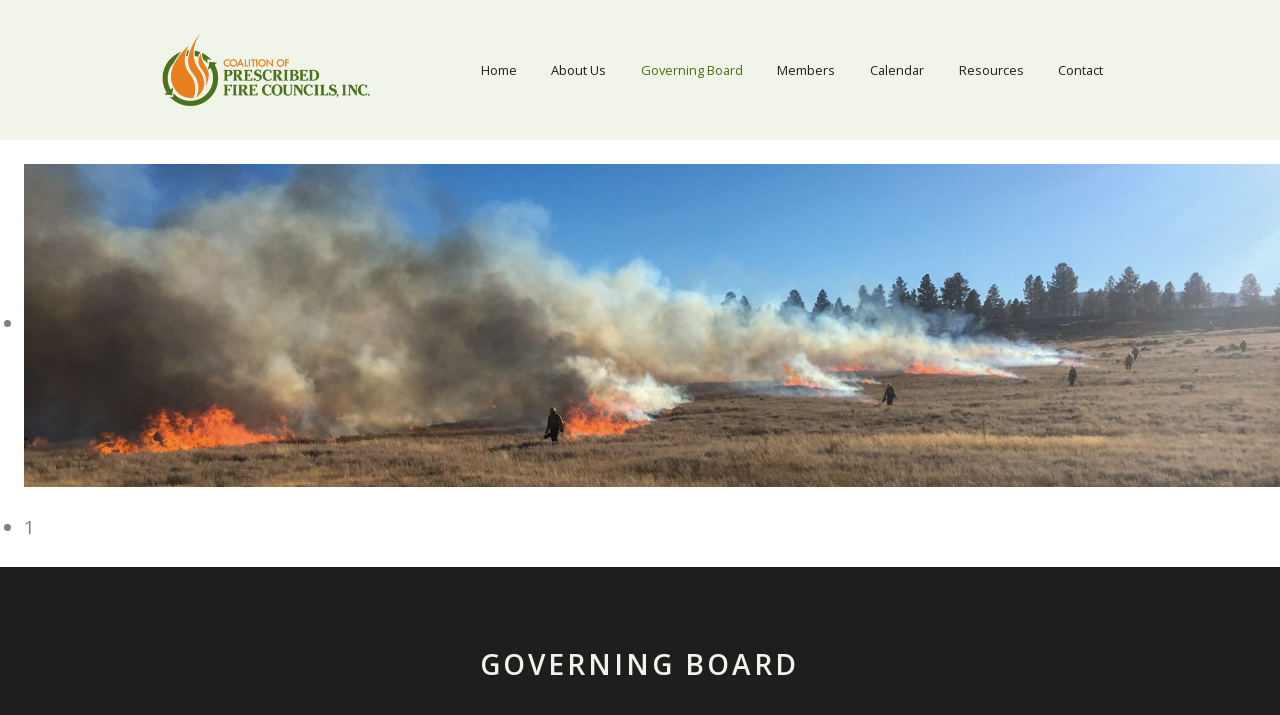

--- FILE ---
content_type: text/html; charset=utf-8
request_url: https://prescribedfire.net/index.php/governing-board/46-mark-neely
body_size: 27265
content:
<!DOCTYPE html>
<html lang="en-GB" dir="ltr">
        <head>
    
            <meta name="viewport" content="width=device-width, initial-scale=1.0">
        <meta http-equiv="X-UA-Compatible" content="IE=edge" />
        

        
            
    <meta charset="utf-8" />
	<base href="https://prescribedfire.net/index.php/governing-board/46-mark-neely" />
	<meta name="author" content="Super User" />
	<meta name="description" content="Creating one voice to assist fire practitioners, policymakers, regulators, and citizens with issues surrounding prescribed fire use." />
	<meta name="generator" content="Joomla! - Open Source Content Management" />
	<title>Mark Neely</title>
	<link href="/favicon.ico" rel="shortcut icon" type="image/vnd.microsoft.icon" />
	<link href="/components/com_roksprocket/layouts/features/themes/slideshow/slideshow.css" rel="stylesheet" />
	<link href="/media/gantry5/assets/css/font-awesome.min.css" rel="stylesheet" />
	<link href="/media/gantry5/engines/nucleus/css-compiled/nucleus.css" rel="stylesheet" />
	<link href="/templates/rt_gemini/custom/css-compiled/gemini_177.css" rel="stylesheet" />
	<link href="/media/gantry5/assets/css/bootstrap-gantry.css" rel="stylesheet" />
	<link href="/media/gantry5/engines/nucleus/css-compiled/joomla.css" rel="stylesheet" />
	<link href="/media/jui/css/icomoon.css" rel="stylesheet" />
	<link href="/templates/rt_gemini/custom/css-compiled/gemini-joomla_177.css" rel="stylesheet" />
	<link href="/templates/rt_gemini/custom/css-compiled/custom_177.css" rel="stylesheet" />
	<link href="/templates/rt_gemini/css/animate.css" rel="stylesheet" />
	<script type="application/json" class="joomla-script-options new">{"csrf.token":"adfe96137c55b7f0765972c41b039eab","system.paths":{"root":"","base":""}}</script>
	<script src="/media/jui/js/jquery.min.js?665c331c58fce9684ad5a7c169c202b4"></script>
	<script src="/media/jui/js/jquery-noconflict.js?665c331c58fce9684ad5a7c169c202b4"></script>
	<script src="/media/jui/js/jquery-migrate.min.js?665c331c58fce9684ad5a7c169c202b4"></script>
	<script src="/media/system/js/caption.js?665c331c58fce9684ad5a7c169c202b4"></script>
	<script src="/media/system/js/mootools-core.js?665c331c58fce9684ad5a7c169c202b4"></script>
	<script src="/media/system/js/core.js?665c331c58fce9684ad5a7c169c202b4"></script>
	<script src="/components/com_roksprocket/assets/js/mootools-mobile.js"></script>
	<script src="/components/com_roksprocket/assets/js/rokmediaqueries.js"></script>
	<script src="/components/com_roksprocket/assets/js/roksprocket.js"></script>
	<script src="/components/com_roksprocket/assets/js/moofx.js"></script>
	<script src="/components/com_roksprocket/layouts/features/assets/js/features.js"></script>
	<script src="/components/com_roksprocket/layouts/features/themes/slideshow/slideshow.js"></script>
	<script src="/media/jui/js/jquery.ui.core.min.js?665c331c58fce9684ad5a7c169c202b4"></script>
	<script src="/media/jui/js/bootstrap.min.js?665c331c58fce9684ad5a7c169c202b4"></script>
	<script>
jQuery(window).on('load',  function() {
				new JCaption('img.caption');
			});if (typeof RokSprocket == 'undefined') RokSprocket = {};
Object.merge(RokSprocket, {
	SiteURL: 'https://prescribedfire.net/',
	CurrentURL: 'https://prescribedfire.net/',
	AjaxURL: 'https://prescribedfire.net/index.php?option=com_roksprocket&amp;task=ajax&amp;format=raw&amp;ItemId=249'
});
window.addEvent('domready', function(){
		RokSprocket.instances.slideshow = new RokSprocket.Slideshow();
});
window.addEvent('domready', function(){
	RokSprocket.instances.slideshow.attach(678, '{"animation":"crossfade","autoplay":"1","delay":"5"}');
});
window.addEvent('load', function(){
   var overridden = false;
   if (!overridden && window.G5 && window.G5.offcanvas){
       var mod = document.getElement('[data-slideshow="678"]');
       mod.addEvents({
           touchstart: function(){ window.G5.offcanvas.detach(); },
           touchend: function(){ window.G5.offcanvas.attach(); }
       });
       overridden = true;
   };
});

	</script>

    <!--[if (gte IE 8)&(lte IE 9)]>
        <script type="text/javascript" src="/media/gantry5/assets/js/html5shiv-printshiv.min.js"></script>
        <link rel="stylesheet" href="/media/gantry5/engines/nucleus/css/nucleus-ie9.css" type="text/css"/>
        <script type="text/javascript" src="/media/gantry5/assets/js/matchmedia.polyfill.js"></script>
        <![endif]-->
                        
</head>

    <body class="gantry site com_content view-article no-layout no-task dir-ltr itemid-249 outline-177 g-offcanvas-left g-default g-style-preset1">
        
                    

        <div id="g-offcanvas"  data-g-offcanvas-swipe="0" data-g-offcanvas-css3="1">
                        <div class="g-grid">                        

        <div class="g-block size-100">
             <div id="mobile-menu-2231-particle" class="g-content g-particle">            <div id="g-mobilemenu-container" data-g-menu-breakpoint="48rem"></div>
            </div>
        </div>
            </div>
    </div>
        <div id="g-page-surround">
            <div class="g-offcanvas-hide g-offcanvas-toggle" role="navigation" data-offcanvas-toggle aria-controls="g-offcanvas" aria-expanded="false"><i class="fa fa-fw fa-bars"></i></div>                        

                            
                                
    
    
                <section id="g-container-overlay" class="g-wrapper">
                            <div class="g-grid">                        

        <div class="g-block size-40">
             <aside id="g-sideoverlay">
                                        <div class="g-grid">                        

        <div class="g-block size-100">
             <div id="accordionmenu-8866-particle" class="g-content g-particle">            <div class="">
    <div class="g-accordionmenu">
        <h2 class="g-title">Browse</h2>            <nav class="nav" role="navigation">
                <ul data-accordionmenu-id="accordionmenu-8866">
                                        <li class="g-accordionmenu-group">
                        <a href="#" class="g-accordionmenu-group-title">Features</a>
                        <span class="indicator"></span>
                                                <ul class="g-accordionmenu-group-list">
                                                        <li><a target="_self" href="/index.php/features/overview">Overview</a></li>
                                                        <li><a target="_self" href="/index.php/features/particles">Particles</a></li>
                                                        <li><a target="_self" href="/index.php/features/typography">Typography</a></li>
                                                        <li><a target="_blank" href="/index.php/features/block-variations">Block Variations</a></li>
                                                        <li><a target="_self" href="https://www.rockettheme.com/docs/joomla/templates/gemini">Documentation</a></li>
                                                        <li><a target="_self" href="https://www.rockettheme.com/forum/joomla-template-gemini">Forum Support</a></li>
                                                        <li><a target="_self" href="https://www.rockettheme.com/joomla/templates/gemini">Download</a></li>
                                                    </ul>
                                            </li>
                                        <li class="g-accordionmenu-group">
                        <a href="#" class="g-accordionmenu-group-title">Pages</a>
                        <span class="indicator"></span>
                                                <ul class="g-accordionmenu-group-list">
                                                        <li><a target="_self" href="/index.php/pages/about-us">About Us</a></li>
                                                        <li><a target="_self" href="/index.php/pages/pricing">Pricing</a></li>
                                                        <li><a target="_self" href="/index.php/pages/blog">Blog</a></li>
                                                        <li><a target="_self" href="/index.php/pages/portfolio">Portfolio</a></li>
                                                        <li><a target="_self" href="/index.php/pages/contact">Contact</a></li>
                                                        <li><a target="_self" href="/index.php/pages/error">Error</a></li>
                                                        <li><a target="_self" href="/index.php/pages/coming-soon">Coming Soon</a></li>
                                                        <li><a target="_self" href="/index.php/pages/offline">Offline</a></li>
                                                    </ul>
                                            </li>
                                        <li class="g-accordionmenu-group">
                        <a href="#" class="g-accordionmenu-group-title">Layouts</a>
                        <span class="indicator"></span>
                                                <ul class="g-accordionmenu-group-list">
                                                        <li><a target="_self" href="/index.php/sample-layouts/fullwidth">Fullwidth</a></li>
                                                        <li><a target="_self" href="/index.php/sample-layouts/left-sidebar">Left Sidebar</a></li>
                                                        <li><a target="_self" href="/index.php/sample-layouts/right-sidebar">Right Sidebar</a></li>
                                                        <li><a target="_self" href="/index.php/sample-layouts/two-sidebars">Two Sidebars</a></li>
                                                        <li><a target="_self" href="/index.php/sample-layouts/two-sidebars-left">Two Sidebars Left</a></li>
                                                        <li><a target="_self" href="/index.php/sample-layouts/two-sidebars-right">Two Sidebars Right</a></li>
                                                        <li><a target="_self" href="/index.php/sample-layouts/rows-columns">Rows &amp; Columns</a></li>
                                                    </ul>
                                            </li>
                                        <li class="g-accordionmenu-group">
                        <a href="#" class="g-accordionmenu-group-title">Styles</a>
                        <span class="indicator"></span>
                                                <ul class="g-accordionmenu-group-list">
                                                        <li><a target="_self" href="/?presets=preset1">Preset 1</a></li>
                                                        <li><a target="_self" href="/?presets=preset2">Preset 2</a></li>
                                                        <li><a target="_self" href="/?presets=preset3">Preset 3</a></li>
                                                        <li><a target="_self" href="/?presets=preset4">Preset 4</a></li>
                                                        <li><a target="_self" href="/?presets=preset5">Preset 5</a></li>
                                                        <li><a target="_self" href="/?presets=preset6">Preset 6</a></li>
                                                    </ul>
                                            </li>
                                    </ul>
            </nav>
    </div>
</div>
            </div>
        </div>
            </div>
            
    </aside>
        </div>
                    

        <div class="g-block size-60">
             <main id="g-mainoverlay">
                                        <div class="g-grid">                        

        <div class="g-block size-100">
             <div id="custom-5412-particle" class="g-content g-particle">            <h2 class="g-title">Contact</h2>
<p class="g-demo-contact">
mail@gemini-theme.com <br />
+ 001 0231 123 32
</p>
            </div>
        </div>
            </div>
                            <div class="g-grid">                        

        <div class="g-block size-100">
             <div id="social-6309-particle" class="g-content g-particle">            <h2 class="g-title">Follow</h2>    <div class="g-social ">
                                            <a href="https://www.facebook.com/RocketTheme" target="_blank" rel="noopener noreferrer">
                <span class="fa fa-facebook-square fa-fw"></span>                <span class="g-social-text"></span>            </a>
                                            <a href="http://www.twitter.com/rockettheme" target="_blank" rel="noopener noreferrer">
                <span class="fa fa-twitter-square fa-fw"></span>                <span class="g-social-text"></span>            </a>
            </div>
            </div>
        </div>
            </div>
                            <div class="g-grid">                        

        <div class="g-block size-100">
             <div id="custom-1442-particle" class="g-content g-particle">            <h2 class="g-title">Info</h2>
<p class="g-demo-info">
All demo content is for sample purposes only, intended to represent a live site. Please use the RocketLauncher to install an equivalent of the demo, all images will be replaced with sample images.
</p>
            </div>
        </div>
            </div>
            
    </main>
        </div>
            </div>
    
    </section>
    
                    
                <section id="g-top">
                                        <div class="g-grid">                        

        <div class="g-block size-100">
             <div class="g-system-messages">
                                            
<div id="system-message-container">
    </div>

            
    </div>
        </div>
            </div>
            
    </section>
                    
                <section id="g-navigation">
                                        <div class="g-grid">                        

        <div class="g-block size-27">
             <div id="logo-4610-particle" class="g-content g-particle">            <a href="/" target="_self" title="" aria-label="" rel="home" class="g-logo">
                        <img src="/images/CPFC_logo-site.png"  alt="" />
            </a>
            </div>
        </div>
                    

        <div class="g-block size-73 align-right">
             <div id="menu-1053-particle" class="g-content g-particle">            <nav class="g-main-nav" data-g-hover-expand="true">
        <ul class="g-toplevel">
                                                                                                        
        
                        
        
                
        <li class="g-menu-item g-menu-item-type-component g-menu-item-101 g-standard  ">
            <a class="g-menu-item-container" href="/index.php">
                                                                <span class="g-menu-item-content">
                                    <span class="g-menu-item-title">Home</span>
            
                    </span>
                                                </a>
                                </li>
    
                                                                                        
        
                        
        
                
        <li class="g-menu-item g-menu-item-type-component g-menu-item-250 g-standard  ">
            <a class="g-menu-item-container" href="/index.php/about-us">
                                                                <span class="g-menu-item-content">
                                    <span class="g-menu-item-title">About Us</span>
            
                    </span>
                                                </a>
                                </li>
    
                                                                                        
        
                        
        
                
        <li class="g-menu-item g-menu-item-type-component g-menu-item-249 active g-standard  ">
            <a class="g-menu-item-container" href="/index.php/governing-board">
                                                                <span class="g-menu-item-content">
                                    <span class="g-menu-item-title">Governing Board</span>
            
                    </span>
                                                </a>
                                </li>
    
                                                                                        
        
                        
        
                
        <li class="g-menu-item g-menu-item-type-component g-menu-item-244 g-standard  ">
            <a class="g-menu-item-container" href="/index.php/members">
                                                                <span class="g-menu-item-content">
                                    <span class="g-menu-item-title">Members</span>
            
                    </span>
                                                </a>
                                </li>
    
                                                                                        
        
                        
        
                
        <li class="g-menu-item g-menu-item-type-component g-menu-item-252 g-standard  ">
            <a class="g-menu-item-container" href="/index.php/calendar">
                                                                <span class="g-menu-item-content">
                                    <span class="g-menu-item-title">Calendar</span>
            
                    </span>
                                                </a>
                                </li>
    
                                                                                        
        
                        
        
                
        <li class="g-menu-item g-menu-item-type-component g-menu-item-248 g-standard  ">
            <a class="g-menu-item-container" href="/index.php/resources">
                                                                <span class="g-menu-item-content">
                                    <span class="g-menu-item-title">Resources</span>
            
                    </span>
                                                </a>
                                </li>
    
                                                                                        
        
                        
        
                
        <li class="g-menu-item g-menu-item-type-component g-menu-item-251 g-standard  ">
            <a class="g-menu-item-container" href="/index.php/contact">
                                                                <span class="g-menu-item-content">
                                    <span class="g-menu-item-title">Contact</span>
            
                    </span>
                                                </a>
                                </li>
    
    
        </ul>
    </nav>
            </div>
        </div>
            </div>
            
    </section>
                                
                <section id="g-slideshow" class="g-flushed">
                <div class="g-container">                                <div class="g-grid">                        

        <div class="g-block size-100">
             <div class="g-content">
                                    <div class="platform-content"><div class="moduletable ">
						<div class="sprocket-features layout-slideshow" data-slideshow="678">
	<ul class="sprocket-features-img-list">
		
<li class="sprocket-features-index-1">
	<div class="sprocket-features-img-container" data-slideshow-image>
									<img src="/images/slideshow-sub-002.jpg" alt="" style="max-width: 100%; height: auto;" />
						</div>
	<div class="sprocket-features-content sprocket-none" data-slideshow-content>
					</div>
</li>
	</ul>
		<div class="sprocket-features-pagination-hidden">
		<ul>
						    	<li class="active" data-slideshow-pagination="1"><span>1</span></li>
				</ul>
	</div>
</div>
		</div></div>
            
        </div>
        </div>
            </div>
            </div>
        
    </section>
                    
                <header id="g-header" class="largepaddingall">
                                        <div class="g-grid">                        

        <div class="g-block size-12">
             <div class="spacer"></div>
        </div>
                    

        <div class="g-block size-76">
             <div class="g-content">
                                    <div class="platform-content"><div class="moduletable center">
						

<div class="customcenter"  >
	<h4>GOVERNING BOARD</h4></div>
		</div></div>
            
        </div>
        </div>
                    

        <div class="g-block size-12">
             <div class="spacer"></div>
        </div>
            </div>
            
    </header>
                    
                <section id="g-above">
                                        <div class="g-grid">                        

        <div class="g-block size-50">
             <div class="spacer"></div>
        </div>
                    

        <div class="g-block size-50">
             <div class="spacer"></div>
        </div>
            </div>
                            <div class="g-grid">                        

        <div class="g-block size-50">
             <div class="spacer"></div>
        </div>
                    

        <div class="g-block size-50">
             <div class="spacer"></div>
        </div>
            </div>
            
    </section>
                    
                <section id="g-utility">
                                        <div class="g-grid">                        

        <div class="g-block size-50">
             <div class="spacer"></div>
        </div>
                    

        <div class="g-block size-50">
             <div class="spacer"></div>
        </div>
            </div>
            
    </section>
                
                                
    
    
                <section id="g-container-main" class="g-wrapper">
                            <div class="g-grid">                        

        <div class="g-block size-100">
             <main id="g-mainbar">
                                        <div class="g-grid">                        

        <div class="g-block size-100">
             <div class="g-content">
                                                            <div class="platform-content row-fluid"><div class="span12"><div class="item-page" itemscope itemtype="https://schema.org/Article">
	<meta itemprop="inLanguage" content="en-GB" />
	
		
			<div class="page-header">
		<h2 itemprop="headline">
			Mark Neely		</h2>
							</div>
					
		
	
	
		
								<div itemprop="articleBody">
		<h5>Fire Management Officer</h5>
<p>Kansas Forest Service<br />Manhattan, KS</p>
<p><span style="text-decoration: underline;"><span id="cloak8c08cec6104efbd13648c69371dd9c6d">This email address is being protected from spambots. You need JavaScript enabled to view it.</span><script type='text/javascript'>
				document.getElementById('cloak8c08cec6104efbd13648c69371dd9c6d').innerHTML = '';
				var prefix = '&#109;a' + 'i&#108;' + '&#116;o';
				var path = 'hr' + 'ef' + '=';
				var addy8c08cec6104efbd13648c69371dd9c6d = 'mn&#101;&#101;ly' + '&#64;';
				addy8c08cec6104efbd13648c69371dd9c6d = addy8c08cec6104efbd13648c69371dd9c6d + 'ks&#117;' + '&#46;' + '&#101;d&#117;';
				var addy_text8c08cec6104efbd13648c69371dd9c6d = 'mn&#101;&#101;ly@ks&#117;.&#101;d&#117; ';document.getElementById('cloak8c08cec6104efbd13648c69371dd9c6d').innerHTML += '<a ' + path + '\'' + prefix + ':' + addy8c08cec6104efbd13648c69371dd9c6d + '\' target="_blank" rel="noopener noreferrer">'+addy_text8c08cec6104efbd13648c69371dd9c6d+'<\/a>';
		</script></span></p> 	</div>

	
							</div></div></div>
    
            
    </div>
        </div>
            </div>
            
    </main>
        </div>
            </div>
    
    </section>
    
                    
                <section id="g-expanded">
                                        <div class="g-grid">                        

        <div class="g-block size-50">
             <div class="spacer"></div>
        </div>
                    

        <div class="g-block size-50">
             <div class="spacer"></div>
        </div>
            </div>
            
    </section>
                    
                <section id="g-extension">
                                        <div class="g-grid">                        

        <div class="g-block size-100">
             <div class="g-content">
                                    <div class="platform-content"><div class="moduletable center">
						

<div class="customcenter"  >
	<p style="font-size: 2rem; text-transform: uppercase; line-height: 2.5rem; margin: 80px 0px; color: #ffffff; font-weight: 100; letter-spacing: 3px;">your trusted resource<br />on prescribed fire</p></div>
		</div></div>
            
        </div>
        </div>
            </div>
            
    </section>
                    
                <footer id="g-footer">
                                        <div class="g-grid">                        

        <div class="g-block size-50">
             <div class="g-content">
                                    <div class="platform-content"><div class="moduletable center">
							<h3 class="g-title">Contact Us</h3>
						

<div class="customcenter"  >
	<p class="button2"><a style="color: #ffffff;" href="/index.php/contact">Fill out our Contact Form</a></p></div>
		</div></div>
            
        </div>
        </div>
                    

        <div class="g-block size-50">
             <div class="g-content">
                                    <div class="platform-content"><div class="moduletable center">
							<h3 class="g-title">Calendar</h3>
						

<div class="customcenter"  >
	<p class="button2"><a style="color: #ffffff;" href="/index.php/calendar">Keep Up with Important Events</a></p></div>
		</div></div>
            
        </div>
        </div>
            </div>
            
    </footer>
                    
                <section id="g-copyright" class="center">
                                        <div class="g-grid">                        

        <div class="g-block size-100">
             <div class="g-content">
                                    <div class="platform-content"><div class="moduletable center">
						

<div class="customcenter"  >
	<p style="font-size: 0.75em;">© 2022 Site Created by <a class="g-powered-by" title="Happy Mouse Graphic Design" href="https://happymousedesign.com/">Happy Mouse Graphic Design</a>.</p></div>
		</div></div>
            
        </div>
        </div>
            </div>
            
    </section>
            
                        

        </div>
                    

                        <script type="text/javascript" src="/media/gantry5/assets/js/main.js"></script>
    <script type="text/javascript" src="/templates/rt_gemini/js/accordionmenu.init.js"></script>
    

    

        
    </body>
</html>


--- FILE ---
content_type: text/css
request_url: https://prescribedfire.net/templates/rt_gemini/custom/css-compiled/gemini_177.css
body_size: 355919
content:
/* GANTRY5 DEVELOPMENT MODE ENABLED.

   WARNING: This file is automatically generated by Gantry5. Any modifications to this file will be lost!

   For more information on modifying CSS, please read:

   http://docs.gantry.org/gantry5/configure/styles
   http://docs.gantry.org/gantry5/tutorials/adding-a-custom-style-sheet
 */

@import url('//fonts.googleapis.com/css?family=Open+Sans:300,300italic,600,600italic,700,700italic,400,400italic');
/* line 2, media/gantry5/engines/nucleus/scss/nucleus/mixins/_nav.scss */
/* line 12, media/gantry5/engines/nucleus/scss/nucleus/mixins/_nav.scss */
/* line 2, media/gantry5/engines/nucleus/scss/nucleus/mixins/_utilities.scss */
/* line 9, media/gantry5/engines/nucleus/scss/nucleus/mixins/_utilities.scss */
/* line 2, media/gantry5/engines/nucleus/scss/nucleus/theme/_flex.scss */
.g-content {
  margin: 0.625rem;
  padding: 1.5rem;
}
/* line 6, media/gantry5/engines/nucleus/scss/nucleus/theme/_flex.scss */
.g-flushed .g-content {
  margin: 0;
  padding: 0;
}
/* line 2, media/gantry5/engines/nucleus/scss/nucleus/theme/_typography.scss */
body {
  font-size: 1rem;
  line-height: 1.5;
}
/* line 8, media/gantry5/engines/nucleus/scss/nucleus/theme/_typography.scss */
h1 {
  font-size: 2.5rem;
}
/* line 12, media/gantry5/engines/nucleus/scss/nucleus/theme/_typography.scss */
h2 {
  font-size: 2.25rem;
}
/* line 16, media/gantry5/engines/nucleus/scss/nucleus/theme/_typography.scss */
h3 {
  font-size: 2rem;
}
/* line 20, media/gantry5/engines/nucleus/scss/nucleus/theme/_typography.scss */
h4 {
  font-size: 1.75rem;
}
/* line 24, media/gantry5/engines/nucleus/scss/nucleus/theme/_typography.scss */
h5 {
  font-size: 1.5rem;
}
/* line 28, media/gantry5/engines/nucleus/scss/nucleus/theme/_typography.scss */
h6 {
  font-size: 1.25rem;
}
/* line 33, media/gantry5/engines/nucleus/scss/nucleus/theme/_typography.scss */
small {
  font-size: 0.875rem;
}
/* line 37, media/gantry5/engines/nucleus/scss/nucleus/theme/_typography.scss */
cite {
  font-size: 0.875rem;
}
/* line 41, media/gantry5/engines/nucleus/scss/nucleus/theme/_typography.scss */
sub, sup {
  font-size: 0.75rem;
}
/* line 46, media/gantry5/engines/nucleus/scss/nucleus/theme/_typography.scss */
code, kbd, pre, samp {
  font-size: 1rem;
  font-family: "Menlo", "Monaco", monospace;
}
/* line 1, media/gantry5/engines/nucleus/scss/nucleus/theme/_forms.scss */
textarea, select[multiple=multiple], input[type="color"], input[type="date"], input[type="datetime"], input[type="datetime-local"], input[type="email"], input[type="month"], input[type="number"], input[type="password"], input[type="search"], input[type="tel"], input[type="text"], input[type="time"], input[type="url"], input[type="week"], input:not([type]) {
  border-radius: 0.1875rem;
}
/* line 1, templates/rt_gemini/scss/gemini/styles/_body.scss */
body {
  color: #1e1e1e;
  background: #fff;
  -webkit-font-smoothing: antialiased;
  -moz-osx-font-smoothing: grayscale;
}
/* line 7, templates/rt_gemini/scss/gemini/styles/_body.scss */
body #g-page-surround {
  background: #fff;
  overflow: hidden;
}
/* line 11, templates/rt_gemini/scss/gemini/styles/_body.scss */
.g-bodyonly body #g-page-surround {
  color: #1e1e1e;
  background: #fff;
}
/* line 17, templates/rt_gemini/scss/gemini/styles/_body.scss */
body p {
  margin: 0 0 1.3rem 0;
}
/* line 21, templates/rt_gemini/scss/gemini/styles/_body.scss */
body span.para {
  display: block;
  margin: 1rem 0;
}
/* line 26, templates/rt_gemini/scss/gemini/styles/_body.scss */
/* line 27, templates/rt_gemini/scss/gemini/styles/_body.scss */
body.dir-rtl .align-left {
  text-align: right !important;
}
/* line 31, templates/rt_gemini/scss/gemini/styles/_body.scss */
body.dir-rtl .align-right {
  text-align: left !important;
}
@media print {
  /* line 38, templates/rt_gemini/scss/gemini/styles/_body.scss */
  #g-page-surround {
    background: #fff !important;
    color: #000 !important;
  }
}
/* line 1, templates/rt_gemini/scss/gemini/styles/_logo.scss */
.g-logo {
  color: rgba(0, 0, 0, 0.8);
  font-weight: 400;
  font-size: 1.75rem;
  line-height: 1.5;
  box-shadow: none !important;
  text-transform: uppercase;
}
@media only all and (max-width: 47.99rem) {
  /* line 25, media/gantry5/engines/nucleus/scss/nucleus/mixins/_breakpoints.scss */
  .g-logo {
    text-align: center;
    display: block;
    position: relative;
    z-index: 1;
  }
}
/* line 16, templates/rt_gemini/scss/gemini/styles/_logo.scss */
/* line 17, templates/rt_gemini/scss/gemini/styles/_logo.scss */
.dir-rtl .g-logo img {
  padding-right: 0;
  padding-left: 1rem;
}
/* line 1, templates/rt_gemini/scss/gemini/styles/_utilities.scss */
/* line 3, templates/rt_gemini/scss/gemini/styles/_utilities.scss */
.flush > .g-container, .g-flushed > .g-container, .flush > .g-content, .g-flushed > .g-content {
  margin: 0 !important;
  padding: 0 !important;
}
/* line 10, templates/rt_gemini/scss/gemini/styles/_utilities.scss */
.g-container-flushed {
  margin: -4rem 0;
}
/* line 14, templates/rt_gemini/scss/gemini/styles/_utilities.scss */
/* line 15, templates/rt_gemini/scss/gemini/styles/_utilities.scss */
.dir-rtl .g-branding {
  text-align: right;
  direction: ltr;
}
/* line 21, templates/rt_gemini/scss/gemini/styles/_utilities.scss */
.g-nobackground {
  background: none !important;
}
/* line 33, templates/rt_gemini/scss/gemini/styles/_utilities.scss */
/* line 34, templates/rt_gemini/scss/gemini/styles/_utilities.scss */
.nomarginleft, .nomarginleft > .g-content {
  margin-left: 0;
}
/* line 44, templates/rt_gemini/scss/gemini/styles/_utilities.scss */
/* line 45, templates/rt_gemini/scss/gemini/styles/_utilities.scss */
.smallmarginleft:not(.g-block), .smallmarginleft > .g-content {
  margin-left: 0.25rem;
}
/* line 44, templates/rt_gemini/scss/gemini/styles/_utilities.scss */
/* line 45, templates/rt_gemini/scss/gemini/styles/_utilities.scss */
.medmarginleft:not(.g-block), .medmarginleft > .g-content {
  margin-left: 1rem;
}
/* line 44, templates/rt_gemini/scss/gemini/styles/_utilities.scss */
/* line 45, templates/rt_gemini/scss/gemini/styles/_utilities.scss */
.largemarginleft:not(.g-block), .largemarginleft > .g-content {
  margin-left: 3rem;
}
/* line 33, templates/rt_gemini/scss/gemini/styles/_utilities.scss */
/* line 34, templates/rt_gemini/scss/gemini/styles/_utilities.scss */
.nomarginright, .nomarginright > .g-content {
  margin-right: 0;
}
/* line 44, templates/rt_gemini/scss/gemini/styles/_utilities.scss */
/* line 45, templates/rt_gemini/scss/gemini/styles/_utilities.scss */
.smallmarginright:not(.g-block), .smallmarginright > .g-content {
  margin-right: 0.25rem;
}
/* line 44, templates/rt_gemini/scss/gemini/styles/_utilities.scss */
/* line 45, templates/rt_gemini/scss/gemini/styles/_utilities.scss */
.medmarginright:not(.g-block), .medmarginright > .g-content {
  margin-right: 1rem;
}
/* line 44, templates/rt_gemini/scss/gemini/styles/_utilities.scss */
/* line 45, templates/rt_gemini/scss/gemini/styles/_utilities.scss */
.largemarginright:not(.g-block), .largemarginright > .g-content {
  margin-right: 3rem;
}
/* line 33, templates/rt_gemini/scss/gemini/styles/_utilities.scss */
/* line 34, templates/rt_gemini/scss/gemini/styles/_utilities.scss */
.nomargintop, .nomargintop > .g-content {
  margin-top: 0;
}
/* line 44, templates/rt_gemini/scss/gemini/styles/_utilities.scss */
/* line 45, templates/rt_gemini/scss/gemini/styles/_utilities.scss */
.smallmargintop:not(.g-block), .smallmargintop > .g-content {
  margin-top: 0.25rem;
}
/* line 44, templates/rt_gemini/scss/gemini/styles/_utilities.scss */
/* line 45, templates/rt_gemini/scss/gemini/styles/_utilities.scss */
.medmargintop:not(.g-block), .medmargintop > .g-content {
  margin-top: 1rem;
}
/* line 44, templates/rt_gemini/scss/gemini/styles/_utilities.scss */
/* line 45, templates/rt_gemini/scss/gemini/styles/_utilities.scss */
.largemargintop:not(.g-block), .largemargintop > .g-content {
  margin-top: 3rem;
}
/* line 33, templates/rt_gemini/scss/gemini/styles/_utilities.scss */
/* line 34, templates/rt_gemini/scss/gemini/styles/_utilities.scss */
.nomarginbottom, .nomarginbottom > .g-content {
  margin-bottom: 0;
}
/* line 44, templates/rt_gemini/scss/gemini/styles/_utilities.scss */
/* line 45, templates/rt_gemini/scss/gemini/styles/_utilities.scss */
.smallmarginbottom:not(.g-block), .smallmarginbottom > .g-content {
  margin-bottom: 0.25rem;
}
/* line 44, templates/rt_gemini/scss/gemini/styles/_utilities.scss */
/* line 45, templates/rt_gemini/scss/gemini/styles/_utilities.scss */
.medmarginbottom:not(.g-block), .medmarginbottom > .g-content {
  margin-bottom: 1rem;
}
/* line 44, templates/rt_gemini/scss/gemini/styles/_utilities.scss */
/* line 45, templates/rt_gemini/scss/gemini/styles/_utilities.scss */
.largemarginbottom:not(.g-block), .largemarginbottom > .g-content {
  margin-bottom: 3rem;
}
/* line 33, templates/rt_gemini/scss/gemini/styles/_utilities.scss */
/* line 34, templates/rt_gemini/scss/gemini/styles/_utilities.scss */
.nomarginall, .nomarginall > .g-content {
  margin: 0;
}
/* line 44, templates/rt_gemini/scss/gemini/styles/_utilities.scss */
/* line 45, templates/rt_gemini/scss/gemini/styles/_utilities.scss */
.smallmarginall:not(.g-block), .smallmarginall > .g-content {
  margin: 0.25rem;
}
/* line 44, templates/rt_gemini/scss/gemini/styles/_utilities.scss */
/* line 45, templates/rt_gemini/scss/gemini/styles/_utilities.scss */
.medmarginall:not(.g-block), .medmarginall > .g-content {
  margin: 1rem;
}
/* line 44, templates/rt_gemini/scss/gemini/styles/_utilities.scss */
/* line 45, templates/rt_gemini/scss/gemini/styles/_utilities.scss */
.largemarginall:not(.g-block), .largemarginall > .g-content {
  margin: 3rem;
}
/* line 71, templates/rt_gemini/scss/gemini/styles/_utilities.scss */
/* line 72, templates/rt_gemini/scss/gemini/styles/_utilities.scss */
.margin2x > .g-content {
  margin: 1.25rem;
}
/* line 71, templates/rt_gemini/scss/gemini/styles/_utilities.scss */
/* line 72, templates/rt_gemini/scss/gemini/styles/_utilities.scss */
.margin3x > .g-content {
  margin: 1.875rem;
}
/* line 33, templates/rt_gemini/scss/gemini/styles/_utilities.scss */
/* line 34, templates/rt_gemini/scss/gemini/styles/_utilities.scss */
.nopaddingleft, .nopaddingleft > .g-content {
  padding-left: 0;
}
/* line 44, templates/rt_gemini/scss/gemini/styles/_utilities.scss */
/* line 45, templates/rt_gemini/scss/gemini/styles/_utilities.scss */
.smallpaddingleft:not(.g-block), .smallpaddingleft > .g-content {
  padding-left: 0.25rem;
}
/* line 44, templates/rt_gemini/scss/gemini/styles/_utilities.scss */
/* line 45, templates/rt_gemini/scss/gemini/styles/_utilities.scss */
.medpaddingleft:not(.g-block), .medpaddingleft > .g-content {
  padding-left: 1rem;
}
/* line 44, templates/rt_gemini/scss/gemini/styles/_utilities.scss */
/* line 45, templates/rt_gemini/scss/gemini/styles/_utilities.scss */
.largepaddingleft:not(.g-block), .largepaddingleft > .g-content {
  padding-left: 3rem;
}
/* line 33, templates/rt_gemini/scss/gemini/styles/_utilities.scss */
/* line 34, templates/rt_gemini/scss/gemini/styles/_utilities.scss */
.nopaddingright, .nopaddingright > .g-content {
  padding-right: 0;
}
/* line 44, templates/rt_gemini/scss/gemini/styles/_utilities.scss */
/* line 45, templates/rt_gemini/scss/gemini/styles/_utilities.scss */
.smallpaddingright:not(.g-block), .smallpaddingright > .g-content {
  padding-right: 0.25rem;
}
/* line 44, templates/rt_gemini/scss/gemini/styles/_utilities.scss */
/* line 45, templates/rt_gemini/scss/gemini/styles/_utilities.scss */
.medpaddingright:not(.g-block), .medpaddingright > .g-content {
  padding-right: 1rem;
}
/* line 44, templates/rt_gemini/scss/gemini/styles/_utilities.scss */
/* line 45, templates/rt_gemini/scss/gemini/styles/_utilities.scss */
.largepaddingright:not(.g-block), .largepaddingright > .g-content {
  padding-right: 3rem;
}
/* line 33, templates/rt_gemini/scss/gemini/styles/_utilities.scss */
/* line 34, templates/rt_gemini/scss/gemini/styles/_utilities.scss */
.nopaddingtop, .nopaddingtop > .g-content {
  padding-top: 0;
}
/* line 44, templates/rt_gemini/scss/gemini/styles/_utilities.scss */
/* line 45, templates/rt_gemini/scss/gemini/styles/_utilities.scss */
.smallpaddingtop:not(.g-block), .smallpaddingtop > .g-content {
  padding-top: 0.25rem;
}
/* line 44, templates/rt_gemini/scss/gemini/styles/_utilities.scss */
/* line 45, templates/rt_gemini/scss/gemini/styles/_utilities.scss */
.medpaddingtop:not(.g-block), .medpaddingtop > .g-content {
  padding-top: 1rem;
}
/* line 44, templates/rt_gemini/scss/gemini/styles/_utilities.scss */
/* line 45, templates/rt_gemini/scss/gemini/styles/_utilities.scss */
.largepaddingtop:not(.g-block), .largepaddingtop > .g-content {
  padding-top: 3rem;
}
/* line 33, templates/rt_gemini/scss/gemini/styles/_utilities.scss */
/* line 34, templates/rt_gemini/scss/gemini/styles/_utilities.scss */
.nopaddingbottom, .nopaddingbottom > .g-content {
  padding-bottom: 0;
}
/* line 44, templates/rt_gemini/scss/gemini/styles/_utilities.scss */
/* line 45, templates/rt_gemini/scss/gemini/styles/_utilities.scss */
.smallpaddingbottom:not(.g-block), .smallpaddingbottom > .g-content {
  padding-bottom: 0.25rem;
}
/* line 44, templates/rt_gemini/scss/gemini/styles/_utilities.scss */
/* line 45, templates/rt_gemini/scss/gemini/styles/_utilities.scss */
.medpaddingbottom:not(.g-block), .medpaddingbottom > .g-content {
  padding-bottom: 1rem;
}
/* line 44, templates/rt_gemini/scss/gemini/styles/_utilities.scss */
/* line 45, templates/rt_gemini/scss/gemini/styles/_utilities.scss */
.largepaddingbottom:not(.g-block), .largepaddingbottom > .g-content {
  padding-bottom: 3rem;
}
/* line 33, templates/rt_gemini/scss/gemini/styles/_utilities.scss */
/* line 34, templates/rt_gemini/scss/gemini/styles/_utilities.scss */
.nopaddingall, .nopaddingall > .g-content {
  padding: 0;
}
/* line 44, templates/rt_gemini/scss/gemini/styles/_utilities.scss */
/* line 45, templates/rt_gemini/scss/gemini/styles/_utilities.scss */
.smallpaddingall:not(.g-block), .smallpaddingall > .g-content {
  padding: 0.25rem;
}
/* line 44, templates/rt_gemini/scss/gemini/styles/_utilities.scss */
/* line 45, templates/rt_gemini/scss/gemini/styles/_utilities.scss */
.medpaddingall:not(.g-block), .medpaddingall > .g-content {
  padding: 1rem;
}
/* line 44, templates/rt_gemini/scss/gemini/styles/_utilities.scss */
/* line 45, templates/rt_gemini/scss/gemini/styles/_utilities.scss */
.largepaddingall:not(.g-block), .largepaddingall > .g-content {
  padding: 3rem;
}
/* line 71, templates/rt_gemini/scss/gemini/styles/_utilities.scss */
/* line 72, templates/rt_gemini/scss/gemini/styles/_utilities.scss */
.padding2x > .g-content {
  padding: 3rem;
}
/* line 71, templates/rt_gemini/scss/gemini/styles/_utilities.scss */
/* line 72, templates/rt_gemini/scss/gemini/styles/_utilities.scss */
.padding3x > .g-content {
  padding: 4.5rem;
}
/* line 84, templates/rt_gemini/scss/gemini/styles/_utilities.scss */
.section-paddings, #g-container-overlay, #g-top, #g-slideshow, #g-navigation, #g-header, #g-above, #g-utility, #g-feature, #g-expanded, #g-extension, #g-bottom, #g-footer, #g-copyright {
  padding: 0 10%;
}
@media only all and (min-width: 48rem) and (max-width: 59.99rem) {
  /* line 13, media/gantry5/engines/nucleus/scss/nucleus/mixins/_breakpoints.scss */
  .section-paddings, #g-container-overlay, #g-top, #g-slideshow, #g-navigation, #g-header, #g-above, #g-utility, #g-feature, #g-expanded, #g-extension, #g-bottom, #g-footer, #g-copyright {
    padding: 0 2%;
  }
}
@media only all and (max-width: 47.99rem) {
  .section-paddings, #g-container-overlay, #g-top, #g-slideshow, #g-navigation, #g-header, #g-above, #g-utility, #g-feature, #g-expanded, #g-extension, #g-bottom, #g-footer, #g-copyright {
    padding: 0 2%;
  }
}
/* line 97, templates/rt_gemini/scss/gemini/styles/_utilities.scss */
.section-horizontal-paddings {
  padding-left: 10%;
  padding-right: 10%;
}
@media only all and (min-width: 48rem) and (max-width: 59.99rem) {
  .section-horizontal-paddings {
    padding-left: 0;
    padding-right: 0;
  }
}
@media only all and (max-width: 47.99rem) {
  .section-horizontal-paddings {
    padding-left: 0;
    padding-right: 0;
  }
}
/* line 113, templates/rt_gemini/scss/gemini/styles/_utilities.scss */
.section-horizontal-paddings-small {
  padding-left: 5%;
  padding-right: 5%;
}
@media only all and (min-width: 48rem) and (max-width: 59.99rem) {
  .section-horizontal-paddings-small {
    padding-left: 0;
    padding-right: 0;
  }
}
@media only all and (max-width: 47.99rem) {
  .section-horizontal-paddings-small {
    padding-left: 0;
    padding-right: 0;
  }
}
/* line 129, templates/rt_gemini/scss/gemini/styles/_utilities.scss */
.section-horizontal-paddings-large {
  padding-left: 15%;
  padding-right: 15%;
}
@media only all and (min-width: 48rem) and (max-width: 59.99rem) {
  .section-horizontal-paddings-large {
    padding-left: 0;
    padding-right: 0;
  }
}
@media only all and (max-width: 47.99rem) {
  .section-horizontal-paddings-large {
    padding-left: 0;
    padding-right: 0;
  }
}
/* line 145, templates/rt_gemini/scss/gemini/styles/_utilities.scss */
.section-vertical-paddings {
  padding-top: 4vw;
  padding-bottom: 4vw;
}
/* line 151, templates/rt_gemini/scss/gemini/styles/_utilities.scss */
.section-vertical-paddings-small {
  padding-top: 2vw;
  padding-bottom: 2vw;
}
/* line 157, templates/rt_gemini/scss/gemini/styles/_utilities.scss */
.section-vertical-paddings-large {
  padding-top: 6vw;
  padding-bottom: 6vw;
}
/* line 163, templates/rt_gemini/scss/gemini/styles/_utilities.scss */
.no-section-paddings {
  padding: 0 !important;
}
/* line 167, templates/rt_gemini/scss/gemini/styles/_utilities.scss */
.center-block {
  text-align: center;
  margin: auto;
}
/* line 172, templates/rt_gemini/scss/gemini/styles/_utilities.scss */
.g-center-vertical {
  display: -webkit-box;
  display: -moz-box;
  display: box;
  display: -webkit-flex;
  display: -moz-flex;
  display: -ms-flexbox;
  display: flex;
  -webkit-box-align: center;
  -moz-box-align: center;
  box-align: center;
  -webkit-align-items: center;
  -moz-align-items: center;
  -ms-align-items: center;
  -o-align-items: center;
  align-items: center;
  -ms-flex-align: center;
}
/* line 177, templates/rt_gemini/scss/gemini/styles/_utilities.scss */
.g-linethrough {
  text-decoration: line-through;
  opacity: 0.55;
}
/* line 182, templates/rt_gemini/scss/gemini/styles/_utilities.scss */
.g-menuspacer {
  padding-top: 4.5rem;
}
@media only all and (max-width: 47.99rem) {
  .g-menuspacer {
    padding: 0;
  }
}
/* line 189, templates/rt_gemini/scss/gemini/styles/_utilities.scss */
.noliststyle {
  list-style: none;
}
/* line 193, templates/rt_gemini/scss/gemini/styles/_utilities.scss */
.g-bold {
  font-weight: 700;
}
/* line 197, templates/rt_gemini/scss/gemini/styles/_utilities.scss */
.g-uppercase {
  text-transform: uppercase;
}
/* line 201, templates/rt_gemini/scss/gemini/styles/_utilities.scss */
/* line 202, templates/rt_gemini/scss/gemini/styles/_utilities.scss */
.g-compact .g-container {
  padding: 0 !important;
}
/* line 207, templates/rt_gemini/scss/gemini/styles/_utilities.scss */
.g-sidebar-offset {
  margin-top: -4rem;
}
/* line 211, templates/rt_gemini/scss/gemini/styles/_utilities.scss */
.g-sample-sitemap {
  line-height: 1.7;
  font-size: 1.1rem;
  font-family: "Open Sans";
}
/* line 217, templates/rt_gemini/scss/gemini/styles/_utilities.scss */
@media only all and (max-width: 47.99rem) {
  /* line 219, templates/rt_gemini/scss/gemini/styles/_utilities.scss */
  .g-mobile-center-compact .g-container {
    padding: 1.5rem 0;
  }
  /* line 223, templates/rt_gemini/scss/gemini/styles/_utilities.scss */
  .g-mobile-center-compact .g-content {
    padding: 0 1.5rem;
    margin: 0.3125rem 0.625rem;
    text-align: center !important;
  }
}
/* line 1, templates/rt_gemini/scss/gemini/styles/_menu.scss */
.g-main-nav .g-toplevel > li > .g-menu-item-container, .g-main-nav .g-sublevel > li > .g-menu-item-container {
  padding: 0.625rem 0.925rem;
  font-size: 0.8rem;
  font-size: 1rem;
  font-size: 1vw;
  font-weight: 400;
  white-space: normal;
  overflow-wrap: break-word;
  word-wrap: break-word;
  word-break: break-all;
  -webkit-transition: 0.35s ease;
  -moz-transition: 0.35s ease;
  transition: 0.35s ease;
}
@media (max-width: 80rem) {
  /* line 25, media/gantry5/engines/nucleus/scss/nucleus/theme/mixins/_typography.scss */
  .g-main-nav .g-toplevel > li > .g-menu-item-container, .g-main-nav .g-sublevel > li > .g-menu-item-container {
    font-size: 0.8rem;
  }
}
@media (min-width: 100rem) {
  /* line 32, media/gantry5/engines/nucleus/scss/nucleus/theme/mixins/_typography.scss */
  .g-main-nav .g-toplevel > li > .g-menu-item-container, .g-main-nav .g-sublevel > li > .g-menu-item-container {
    font-size: 1rem;
  }
}
@media only all and (min-width: 48rem) and (max-width: 59.99rem) {
  .g-main-nav .g-toplevel > li > .g-menu-item-container, .g-main-nav .g-sublevel > li > .g-menu-item-container {
    font-size: 0.8rem;
  }
}
/* line 15, templates/rt_gemini/scss/gemini/styles/_menu.scss */
.g-main-nav .g-standard .g-dropdown {
  float: left;
}
/* line 21, templates/rt_gemini/scss/gemini/styles/_menu.scss */
.g-main-nav .g-standard .g-dropdown {
  min-width: 200px;
}
/* line 24, templates/rt_gemini/scss/gemini/styles/_menu.scss */
.g-main-nav {
  z-index: 20;
}
@media only all and (min-width: 60rem) and (max-width: 74.99rem) {
  /* line 7, media/gantry5/engines/nucleus/scss/nucleus/mixins/_breakpoints.scss */
  .g-main-nav {
    white-space: nowrap;
  }
}
/* line 30, templates/rt_gemini/scss/gemini/styles/_menu.scss */
.dir-rtl .g-main-nav {
  text-align: left;
}
/* line 34, templates/rt_gemini/scss/gemini/styles/_menu.scss */
/* line 35, templates/rt_gemini/scss/gemini/styles/_menu.scss */
/* line 40, templates/rt_gemini/scss/gemini/styles/_menu.scss */
/* line 41, templates/rt_gemini/scss/gemini/styles/_menu.scss */
/* line 42, templates/rt_gemini/scss/gemini/styles/_menu.scss */
.g-main-nav .g-toplevel > li > .g-menu-item-container {
  color: #1e1e1e;
  line-height: 1;
}
@media only all and (min-width: 48rem) and (max-width: 59.99rem) {
  .g-main-nav .g-toplevel > li > .g-menu-item-container {
    padding: 0.625rem 0.35rem;
  }
}
/* line 52, templates/rt_gemini/scss/gemini/styles/_menu.scss */
/* line 53, templates/rt_gemini/scss/gemini/styles/_menu.scss */
/* line 54, templates/rt_gemini/scss/gemini/styles/_menu.scss */
.g-main-nav .g-toplevel > li.g-parent > .g-menu-item-container:after {
  margin-left: -13px;
}
/* line 57, templates/rt_gemini/scss/gemini/styles/_menu.scss */
.dir-rtl .g-main-nav .g-toplevel > li.g-parent > .g-menu-item-container:after {
  margin-left: 7px;
}
/* line 64, templates/rt_gemini/scss/gemini/styles/_menu.scss */
/* line 65, templates/rt_gemini/scss/gemini/styles/_menu.scss */
.g-main-nav .g-toplevel > li:hover > .g-menu-item-container, .g-main-nav .g-toplevel > li.active > .g-menu-item-container {
  color: #476e14;
}
/* line 70, templates/rt_gemini/scss/gemini/styles/_menu.scss */
/* line 71, templates/rt_gemini/scss/gemini/styles/_menu.scss */
.g-main-nav .g-toplevel > li > .g-menu-item-container > .g-menu-item-content {
  word-break: normal;
  line-height: normal;
}
/* line 76, templates/rt_gemini/scss/gemini/styles/_menu.scss */
/* line 77, templates/rt_gemini/scss/gemini/styles/_menu.scss */
.g-main-nav .g-toplevel > li > .g-menu-item-container .g-menu-parent-indicator:after {
  content: "\f107";
  opacity: 1;
}
/* line 84, templates/rt_gemini/scss/gemini/styles/_menu.scss */
/* line 85, templates/rt_gemini/scss/gemini/styles/_menu.scss */
/* line 86, templates/rt_gemini/scss/gemini/styles/_menu.scss */
/* line 87, templates/rt_gemini/scss/gemini/styles/_menu.scss */
.g-main-nav .g-toplevel > li.g-parent.g-selected > .g-menu-item-container .g-menu-parent-indicator:after {
  content: "\f107";
}
/* line 94, templates/rt_gemini/scss/gemini/styles/_menu.scss */
.g-main-nav .g-toplevel > li.g-parent .g-menu-parent-indicator:after {
  width: 1rem;
  height: 1rem;
}
/* line 98, templates/rt_gemini/scss/gemini/styles/_menu.scss */
.dir-rtl .g-main-nav .g-toplevel > li.g-parent .g-menu-parent-indicator:after {
  text-align: left;
}
/* line 104, templates/rt_gemini/scss/gemini/styles/_menu.scss */
.g-main-nav .g-toplevel i {
  opacity: 0.6;
}
/* line 109, templates/rt_gemini/scss/gemini/styles/_menu.scss */
/* line 110, templates/rt_gemini/scss/gemini/styles/_menu.scss */
.g-main-nav .g-standard > .g-dropdown.g-dropdown-right, .g-main-nav .g-fullwidth > .g-dropdown.g-dropdown-right {
  left: 0.925rem;
}
/* line 113, templates/rt_gemini/scss/gemini/styles/_menu.scss */
.dir-rtl .g-main-nav .g-standard > .g-dropdown.g-dropdown-right, .dir-rtl .g-main-nav .g-fullwidth > .g-dropdown.g-dropdown-right {
  right: 0.925rem;
  left: auto;
}
/* line 119, templates/rt_gemini/scss/gemini/styles/_menu.scss */
.g-main-nav .g-standard > .g-dropdown.g-dropdown-left, .g-main-nav .g-fullwidth > .g-dropdown.g-dropdown-left {
  right: 0.925rem;
}
/* line 122, templates/rt_gemini/scss/gemini/styles/_menu.scss */
.dir-rtl .g-main-nav .g-standard > .g-dropdown.g-dropdown-left, .dir-rtl .g-main-nav .g-fullwidth > .g-dropdown.g-dropdown-left {
  left: 0.925rem;
  right: auto;
}
/* line 128, templates/rt_gemini/scss/gemini/styles/_menu.scss */
.g-main-nav .g-standard > .g-dropdown .g-dropdown, .g-main-nav .g-fullwidth > .g-dropdown .g-dropdown {
  top: -15px;
}
/* line 133, templates/rt_gemini/scss/gemini/styles/_menu.scss */
/* line 134, templates/rt_gemini/scss/gemini/styles/_menu.scss */
.g-main-nav .g-standard .g-dropdown:after, .g-main-nav .g-fullwidth .g-dropdown:after {
  left: -21px !important;
}
/* line 139, templates/rt_gemini/scss/gemini/styles/_menu.scss */
.g-main-nav .g-dropdown {
  background: #232529;
  box-shadow: 0 8px 8px rgba(0, 0, 0, 0.15);
  border-radius: 6px;
  text-align: left;
}
/* line 145, templates/rt_gemini/scss/gemini/styles/_menu.scss */
.dir-rtl .g-main-nav .g-dropdown {
  text-align: right;
}
/* line 150, templates/rt_gemini/scss/gemini/styles/_menu.scss */
.g-main-nav .g-sublevel {
  padding: 0.625rem 0;
}
/* line 153, templates/rt_gemini/scss/gemini/styles/_menu.scss */
.g-main-nav .g-sublevel > li {
  margin: 0.3125rem 0.9375rem;
  padding: 0;
}
/* line 157, templates/rt_gemini/scss/gemini/styles/_menu.scss */
.g-main-nav .g-sublevel > li > .g-menu-item-container {
  line-height: normal;
  color: rgba(255, 255, 255, 0.8);
}
/* line 162, templates/rt_gemini/scss/gemini/styles/_menu.scss */
.g-main-nav .g-sublevel > li > .g-menu-item-container > .g-menu-item-content {
  display: inline-block;
  vertical-align: middle;
  word-break: normal;
  line-height: 1.1;
}
/* line 170, templates/rt_gemini/scss/gemini/styles/_menu.scss */
/* line 171, templates/rt_gemini/scss/gemini/styles/_menu.scss */
.g-main-nav .g-sublevel > li:hover > .g-menu-item-container, .g-main-nav .g-sublevel > li.active > .g-menu-item-container {
  color: #fff;
}
/* line 176, templates/rt_gemini/scss/gemini/styles/_menu.scss */
/* line 177, templates/rt_gemini/scss/gemini/styles/_menu.scss */
.g-main-nav .g-sublevel > li:last-child > .g-menu-item-container {
  border-color: transparent;
}
/* line 182, templates/rt_gemini/scss/gemini/styles/_menu.scss */
/* line 183, templates/rt_gemini/scss/gemini/styles/_menu.scss */
.g-main-nav .g-sublevel > li.g-parent .g-menu-parent-indicator {
  right: 0.5rem;
  top: 0;
}
/* line 187, templates/rt_gemini/scss/gemini/styles/_menu.scss */
.g-main-nav .g-sublevel > li.g-parent .g-menu-parent-indicator:after {
  content: "\f105";
  opacity: 0.5;
  position: relative;
  top: 0.5rem;
}
/* line 200, templates/rt_gemini/scss/gemini/styles/_menu.scss */
.g-menu-item-subtitle {
  opacity: 0.7;
}
/* line 205, templates/rt_gemini/scss/gemini/styles/_menu.scss */
.g-preset-thumbnails {
  margin-top: 0.625rem;
}
/* line 208, templates/rt_gemini/scss/gemini/styles/_menu.scss */
.g-preset-thumbnails .g-content {
  padding: 0rem !important;
  margin: 0;
}
/* line 213, templates/rt_gemini/scss/gemini/styles/_menu.scss */
.g-preset-thumbnails .g-block {
  -webkit-box-flex: 1;
  -moz-box-flex: 1;
  box-flex: 1;
  -webkit-flex: 1 1 auto !important;
  -moz-flex: 1 1 auto !important;
  -ms-flex: 1 1 auto !important;
  flex: 1 1 auto !important;
}
/* line 217, templates/rt_gemini/scss/gemini/styles/_menu.scss */
.g-preset-thumbnails span {
  padding: 0.925rem 0;
  display: inline-block;
}
/* line 222, templates/rt_gemini/scss/gemini/styles/_menu.scss */
.g-preset-thumbnails img {
  border-radius: 3px;
  margin-bottom: 0 !important;
}
/* line 42, media/gantry5/engines/nucleus/scss/nucleus/mixins/_nav.scss */
/* line 43, media/gantry5/engines/nucleus/scss/nucleus/mixins/_nav.scss */
/* line 44, media/gantry5/engines/nucleus/scss/nucleus/mixins/_nav.scss */
.g-main-nav .g-standard .g-dropdown {
  margin-left: 17px;
}
/* line 46, media/gantry5/engines/nucleus/scss/nucleus/mixins/_nav.scss */
.g-main-nav .g-standard .g-dropdown:after {
  content: "";
  position: absolute;
  display: block;
  top: 0;
  left: -17px;
  right: -17px;
  bottom: 0;
  border-left: 17px solid transparent;
  border-right: 17px solid transparent;
  z-index: -1;
}
/* line 61, media/gantry5/engines/nucleus/scss/nucleus/mixins/_nav.scss */
.g-main-nav .g-standard > .g-dropdown {
  margin-left: 0;
}
/* line 20, media/gantry5/engines/nucleus/scss/nucleus/mixins/_nav.scss */
/* line 21, media/gantry5/engines/nucleus/scss/nucleus/mixins/_nav.scss */
/* line 22, media/gantry5/engines/nucleus/scss/nucleus/mixins/_nav.scss */
.g-main-nav .g-standard > .g-dropdown, .g-main-nav .g-fullwidth > .g-dropdown {
  margin-top: 10px;
}
/* line 24, media/gantry5/engines/nucleus/scss/nucleus/mixins/_nav.scss */
.g-main-nav .g-standard > .g-dropdown:before, .g-main-nav .g-fullwidth > .g-dropdown:before {
  content: "";
  position: absolute;
  display: block;
  top: -10px;
  left: 0;
  right: 0;
  bottom: 0;
  border-top: 10px solid transparent;
  z-index: -1;
}
/* line 235, templates/rt_gemini/scss/gemini/styles/_menu.scss */
.g-menu-overlay.g-menu-overlay-open {
  z-index: 19;
  display: none;
}
@media only all and (max-width: 47.99rem) {
  .g-menu-overlay.g-menu-overlay-open {
    display: block;
  }
}
/* line 245, templates/rt_gemini/scss/gemini/styles/_menu.scss */
/* line 246, templates/rt_gemini/scss/gemini/styles/_menu.scss */
/* line 247, templates/rt_gemini/scss/gemini/styles/_menu.scss */
/* line 248, templates/rt_gemini/scss/gemini/styles/_menu.scss */
/* line 249, templates/rt_gemini/scss/gemini/styles/_menu.scss */
/* line 250, templates/rt_gemini/scss/gemini/styles/_menu.scss */
/* line 251, templates/rt_gemini/scss/gemini/styles/_menu.scss */
.g-menu-hastouch .g-standard .g-toplevel > li.g-menu-item-link-parent > .g-menu-item-container > .g-menu-parent-indicator, .g-menu-hastouch .g-fullwidth .g-toplevel > li.g-menu-item-link-parent > .g-menu-item-container > .g-menu-parent-indicator {
  border-radius: 0.1875rem;
  margin: -0.2rem 0 -0.2rem 0.5rem;
  padding: 0.2rem;
}
/* line 261, templates/rt_gemini/scss/gemini/styles/_menu.scss */
/* line 262, templates/rt_gemini/scss/gemini/styles/_menu.scss */
/* line 263, templates/rt_gemini/scss/gemini/styles/_menu.scss */
/* line 264, templates/rt_gemini/scss/gemini/styles/_menu.scss */
/* line 265, templates/rt_gemini/scss/gemini/styles/_menu.scss */
.g-menu-hastouch .g-standard .g-sublevel > li.g-menu-item-link-parent > .g-menu-item-container > .g-menu-parent-indicator, .g-menu-hastouch .g-fullwidth .g-sublevel > li.g-menu-item-link-parent > .g-menu-item-container > .g-menu-parent-indicator {
  border-radius: 5px;
  padding: 0.1rem;
  margin-top: -0.1rem;
  margin-right: -0.1rem;
}
/* line 279, templates/rt_gemini/scss/gemini/styles/_menu.scss */
/* line 280, templates/rt_gemini/scss/gemini/styles/_menu.scss */
/* line 281, templates/rt_gemini/scss/gemini/styles/_menu.scss */
.g-main-nav .g-standard .g-dropdown {
  -webkit-transition: none;
  -moz-transition: none;
  transition: none;
}
/* line 285, templates/rt_gemini/scss/gemini/styles/_menu.scss */
.g-main-nav .g-standard .g-fade.g-dropdown {
  -webkit-transition: opacity 0.3s ease-out, -webkit-transform 0.3s ease-out;
  -moz-transition: opacity 0.3s ease-out, -moz-transform 0.3s ease-out;
  transition: opacity 0.3s ease-out, transform 0.3s ease-out;
}
/* line 289, templates/rt_gemini/scss/gemini/styles/_menu.scss */
.g-main-nav .g-standard .g-zoom.g-active {
  -webkit-animation-duration: 0.3s;
  -moz-animation-duration: 0.3s;
  animation-duration: 0.3s;
  -webkit-animation-name: g-dropdown-zoom;
  -moz-animation-name: g-dropdown-zoom;
  animation-name: g-dropdown-zoom;
}
/* line 294, templates/rt_gemini/scss/gemini/styles/_menu.scss */
.g-main-nav .g-standard .g-fade-in-up.g-active {
  -webkit-animation-duration: 0.3s;
  -moz-animation-duration: 0.3s;
  animation-duration: 0.3s;
  -webkit-animation-name: g-dropdown-fade-in-up;
  -moz-animation-name: g-dropdown-fade-in-up;
  animation-name: g-dropdown-fade-in-up;
}
/* line 299, templates/rt_gemini/scss/gemini/styles/_menu.scss */
.g-main-nav .g-standard .g-dropdown-bounce-in-left.g-active {
  -webkit-animation-duration: 0.5s;
  -moz-animation-duration: 0.5s;
  animation-duration: 0.5s;
  -webkit-animation-name: g-dropdown-bounce-in-left;
  -moz-animation-name: g-dropdown-bounce-in-left;
  animation-name: g-dropdown-bounce-in-left;
}
/* line 304, templates/rt_gemini/scss/gemini/styles/_menu.scss */
.g-main-nav .g-standard .g-dropdown-bounce-in-right.g-active {
  -webkit-animation-duration: 0.5s;
  -moz-animation-duration: 0.5s;
  animation-duration: 0.5s;
  -webkit-animation-name: g-dropdown-bounce-in-right;
  -moz-animation-name: g-dropdown-bounce-in-right;
  animation-name: g-dropdown-bounce-in-right;
}
/* line 309, templates/rt_gemini/scss/gemini/styles/_menu.scss */
.g-main-nav .g-standard .g-dropdown-bounce-in-down.g-active {
  -webkit-animation-duration: 0.5s;
  -moz-animation-duration: 0.5s;
  animation-duration: 0.5s;
  -webkit-animation-name: g-dropdown-bounce-in-down;
  -moz-animation-name: g-dropdown-bounce-in-down;
  animation-name: g-dropdown-bounce-in-down;
}
/* line 315, templates/rt_gemini/scss/gemini/styles/_menu.scss */
/* line 316, templates/rt_gemini/scss/gemini/styles/_menu.scss */
.g-main-nav .g-fullwidth > .g-dropdown {
  -webkit-transition: none;
  -moz-transition: none;
  transition: none;
}
/* line 320, templates/rt_gemini/scss/gemini/styles/_menu.scss */
.g-main-nav .g-fullwidth > .g-fade.g-dropdown {
  -webkit-transition: opacity 0.3s ease-out, -webkit-transform 0.3s ease-out;
  -moz-transition: opacity 0.3s ease-out, -moz-transform 0.3s ease-out;
  transition: opacity 0.3s ease-out, transform 0.3s ease-out;
}
/* line 324, templates/rt_gemini/scss/gemini/styles/_menu.scss */
.g-main-nav .g-fullwidth > .g-zoom.g-active {
  -webkit-animation-duration: 0.3s;
  -moz-animation-duration: 0.3s;
  animation-duration: 0.3s;
  -webkit-animation-name: g-dropdown-zoom;
  -moz-animation-name: g-dropdown-zoom;
  animation-name: g-dropdown-zoom;
}
/* line 329, templates/rt_gemini/scss/gemini/styles/_menu.scss */
.g-main-nav .g-fullwidth > .g-fade-in-up.g-active {
  -webkit-animation-duration: 0.3s;
  -moz-animation-duration: 0.3s;
  animation-duration: 0.3s;
  -webkit-animation-name: g-dropdown-fade-in-up;
  -moz-animation-name: g-dropdown-fade-in-up;
  animation-name: g-dropdown-fade-in-up;
}
/* line 334, templates/rt_gemini/scss/gemini/styles/_menu.scss */
.g-main-nav .g-fullwidth > .g-dropdown-bounce-in-left.g-active {
  -webkit-animation-duration: 0.5s;
  -moz-animation-duration: 0.5s;
  animation-duration: 0.5s;
  -webkit-animation-name: g-dropdown-bounce-in-left;
  -moz-animation-name: g-dropdown-bounce-in-left;
  animation-name: g-dropdown-bounce-in-left;
}
/* line 339, templates/rt_gemini/scss/gemini/styles/_menu.scss */
.g-main-nav .g-fullwidth > .g-dropdown-bounce-in-right.g-active {
  -webkit-animation-duration: 0.5s;
  -moz-animation-duration: 0.5s;
  animation-duration: 0.5s;
  -webkit-animation-name: g-dropdown-bounce-in-right;
  -moz-animation-name: g-dropdown-bounce-in-right;
  animation-name: g-dropdown-bounce-in-right;
}
/* line 344, templates/rt_gemini/scss/gemini/styles/_menu.scss */
.g-main-nav .g-fullwidth > .g-dropdown-bounce-in-down.g-active {
  -webkit-animation-duration: 0.5s;
  -moz-animation-duration: 0.5s;
  animation-duration: 0.5s;
  -webkit-animation-name: g-dropdown-bounce-in-down;
  -moz-animation-name: g-dropdown-bounce-in-down;
  animation-name: g-dropdown-bounce-in-down;
}
@-webkit-keyframes g-dropdown-zoom {
  /* line 352, templates/rt_gemini/scss/gemini/styles/_menu.scss */
  0% {
    opacity: 0;
    -webkit-transform: scale3d(0.8, 0.8, 0.8);
  }
  /* line 357, templates/rt_gemini/scss/gemini/styles/_menu.scss */
  100% {
    opacity: 1;
  }
}
@-moz-keyframes g-dropdown-zoom {
  /* line 352, templates/rt_gemini/scss/gemini/styles/_menu.scss */
  0% {
    opacity: 0;
    -moz-transform: scale3d(0.8, 0.8, 0.8);
  }
  /* line 357, templates/rt_gemini/scss/gemini/styles/_menu.scss */
  100% {
    opacity: 1;
  }
}
@keyframes g-dropdown-zoom {
  /* line 352, templates/rt_gemini/scss/gemini/styles/_menu.scss */
  0% {
    opacity: 0;
    -webkit-transform: scale3d(0.8, 0.8, 0.8);
    -moz-transform: scale3d(0.8, 0.8, 0.8);
    -ms-transform: scale3d(0.8, 0.8, 0.8);
    -o-transform: scale3d(0.8, 0.8, 0.8);
    transform: scale3d(0.8, 0.8, 0.8);
  }
  /* line 357, templates/rt_gemini/scss/gemini/styles/_menu.scss */
  100% {
    opacity: 1;
  }
}
@-webkit-keyframes g-dropdown-fade-in-up {
  /* line 363, templates/rt_gemini/scss/gemini/styles/_menu.scss */
  0% {
    opacity: 0;
    -webkit-transform: translate3d(0, 30px, 0);
  }
  /* line 368, templates/rt_gemini/scss/gemini/styles/_menu.scss */
  100% {
    opacity: 1;
  }
}
@-moz-keyframes g-dropdown-fade-in-up {
  /* line 363, templates/rt_gemini/scss/gemini/styles/_menu.scss */
  0% {
    opacity: 0;
    -moz-transform: translate3d(0, 30px, 0);
  }
  /* line 368, templates/rt_gemini/scss/gemini/styles/_menu.scss */
  100% {
    opacity: 1;
  }
}
@keyframes g-dropdown-fade-in-up {
  /* line 363, templates/rt_gemini/scss/gemini/styles/_menu.scss */
  0% {
    opacity: 0;
    -webkit-transform: translate3d(0, 30px, 0);
    -moz-transform: translate3d(0, 30px, 0);
    -ms-transform: translate3d(0, 30px, 0);
    -o-transform: translate3d(0, 30px, 0);
    transform: translate3d(0, 30px, 0);
  }
  /* line 368, templates/rt_gemini/scss/gemini/styles/_menu.scss */
  100% {
    opacity: 1;
  }
}
@-webkit-keyframes g-dropdown-bounce-in-left {
  /* line 374, templates/rt_gemini/scss/gemini/styles/_menu.scss */
  from, 60%, 75%, 90%, to {
    animation-timing-function: cubic-bezier(0.215, 0.61, 0.355, 1);
  }
  /* line 378, templates/rt_gemini/scss/gemini/styles/_menu.scss */
  0% {
    opacity: 0;
    -webkit-transform: translate3d(-50px, 0, 0);
  }
  /* line 383, templates/rt_gemini/scss/gemini/styles/_menu.scss */
  60% {
    opacity: 1;
    -webkit-transform: translate3d(25px, 0, 0);
  }
  /* line 388, templates/rt_gemini/scss/gemini/styles/_menu.scss */
  75% {
    -webkit-transform: translate3d(-10px, 0, 0);
  }
  /* line 392, templates/rt_gemini/scss/gemini/styles/_menu.scss */
  90% {
    -webkit-transform: translate3d(5px, 0, 0);
  }
  /* line 396, templates/rt_gemini/scss/gemini/styles/_menu.scss */
  to {
    -webkit-transform: none;
  }
}
@-moz-keyframes g-dropdown-bounce-in-left {
  /* line 374, templates/rt_gemini/scss/gemini/styles/_menu.scss */
  from, 60%, 75%, 90%, to {
    animation-timing-function: cubic-bezier(0.215, 0.61, 0.355, 1);
  }
  /* line 378, templates/rt_gemini/scss/gemini/styles/_menu.scss */
  0% {
    opacity: 0;
    -moz-transform: translate3d(-50px, 0, 0);
  }
  /* line 383, templates/rt_gemini/scss/gemini/styles/_menu.scss */
  60% {
    opacity: 1;
    -moz-transform: translate3d(25px, 0, 0);
  }
  /* line 388, templates/rt_gemini/scss/gemini/styles/_menu.scss */
  75% {
    -moz-transform: translate3d(-10px, 0, 0);
  }
  /* line 392, templates/rt_gemini/scss/gemini/styles/_menu.scss */
  90% {
    -moz-transform: translate3d(5px, 0, 0);
  }
  /* line 396, templates/rt_gemini/scss/gemini/styles/_menu.scss */
  to {
    -moz-transform: none;
  }
}
@keyframes g-dropdown-bounce-in-left {
  /* line 374, templates/rt_gemini/scss/gemini/styles/_menu.scss */
  from, 60%, 75%, 90%, to {
    animation-timing-function: cubic-bezier(0.215, 0.61, 0.355, 1);
  }
  /* line 378, templates/rt_gemini/scss/gemini/styles/_menu.scss */
  0% {
    opacity: 0;
    -webkit-transform: translate3d(-50px, 0, 0);
    -moz-transform: translate3d(-50px, 0, 0);
    -ms-transform: translate3d(-50px, 0, 0);
    -o-transform: translate3d(-50px, 0, 0);
    transform: translate3d(-50px, 0, 0);
  }
  /* line 383, templates/rt_gemini/scss/gemini/styles/_menu.scss */
  60% {
    opacity: 1;
    -webkit-transform: translate3d(25px, 0, 0);
    -moz-transform: translate3d(25px, 0, 0);
    -ms-transform: translate3d(25px, 0, 0);
    -o-transform: translate3d(25px, 0, 0);
    transform: translate3d(25px, 0, 0);
  }
  /* line 388, templates/rt_gemini/scss/gemini/styles/_menu.scss */
  75% {
    -webkit-transform: translate3d(-10px, 0, 0);
    -moz-transform: translate3d(-10px, 0, 0);
    -ms-transform: translate3d(-10px, 0, 0);
    -o-transform: translate3d(-10px, 0, 0);
    transform: translate3d(-10px, 0, 0);
  }
  /* line 392, templates/rt_gemini/scss/gemini/styles/_menu.scss */
  90% {
    -webkit-transform: translate3d(5px, 0, 0);
    -moz-transform: translate3d(5px, 0, 0);
    -ms-transform: translate3d(5px, 0, 0);
    -o-transform: translate3d(5px, 0, 0);
    transform: translate3d(5px, 0, 0);
  }
  /* line 396, templates/rt_gemini/scss/gemini/styles/_menu.scss */
  to {
    -webkit-transform: none;
    -moz-transform: none;
    -ms-transform: none;
    -o-transform: none;
    transform: none;
  }
}
@-webkit-keyframes g-dropdown-bounce-in-down {
  /* line 402, templates/rt_gemini/scss/gemini/styles/_menu.scss */
  from, 60%, 75%, 90%, to {
    animation-timing-function: cubic-bezier(0.215, 0.61, 0.355, 1);
  }
  /* line 406, templates/rt_gemini/scss/gemini/styles/_menu.scss */
  0% {
    opacity: 0;
    -webkit-transform: translate3d(0, -50px, 0);
  }
  /* line 411, templates/rt_gemini/scss/gemini/styles/_menu.scss */
  60% {
    opacity: 1;
    -webkit-transform: translate3d(0, 25px, 0);
  }
  /* line 416, templates/rt_gemini/scss/gemini/styles/_menu.scss */
  75% {
    -webkit-transform: translate3d(0, -10px, 0);
  }
  /* line 420, templates/rt_gemini/scss/gemini/styles/_menu.scss */
  90% {
    -webkit-transform: translate3d(0, 5px, 0);
  }
  /* line 424, templates/rt_gemini/scss/gemini/styles/_menu.scss */
  to {
    -webkit-transform: none;
  }
}
@-moz-keyframes g-dropdown-bounce-in-down {
  /* line 402, templates/rt_gemini/scss/gemini/styles/_menu.scss */
  from, 60%, 75%, 90%, to {
    animation-timing-function: cubic-bezier(0.215, 0.61, 0.355, 1);
  }
  /* line 406, templates/rt_gemini/scss/gemini/styles/_menu.scss */
  0% {
    opacity: 0;
    -moz-transform: translate3d(0, -50px, 0);
  }
  /* line 411, templates/rt_gemini/scss/gemini/styles/_menu.scss */
  60% {
    opacity: 1;
    -moz-transform: translate3d(0, 25px, 0);
  }
  /* line 416, templates/rt_gemini/scss/gemini/styles/_menu.scss */
  75% {
    -moz-transform: translate3d(0, -10px, 0);
  }
  /* line 420, templates/rt_gemini/scss/gemini/styles/_menu.scss */
  90% {
    -moz-transform: translate3d(0, 5px, 0);
  }
  /* line 424, templates/rt_gemini/scss/gemini/styles/_menu.scss */
  to {
    -moz-transform: none;
  }
}
@keyframes g-dropdown-bounce-in-down {
  /* line 402, templates/rt_gemini/scss/gemini/styles/_menu.scss */
  from, 60%, 75%, 90%, to {
    animation-timing-function: cubic-bezier(0.215, 0.61, 0.355, 1);
  }
  /* line 406, templates/rt_gemini/scss/gemini/styles/_menu.scss */
  0% {
    opacity: 0;
    -webkit-transform: translate3d(0, -50px, 0);
    -moz-transform: translate3d(0, -50px, 0);
    -ms-transform: translate3d(0, -50px, 0);
    -o-transform: translate3d(0, -50px, 0);
    transform: translate3d(0, -50px, 0);
  }
  /* line 411, templates/rt_gemini/scss/gemini/styles/_menu.scss */
  60% {
    opacity: 1;
    -webkit-transform: translate3d(0, 25px, 0);
    -moz-transform: translate3d(0, 25px, 0);
    -ms-transform: translate3d(0, 25px, 0);
    -o-transform: translate3d(0, 25px, 0);
    transform: translate3d(0, 25px, 0);
  }
  /* line 416, templates/rt_gemini/scss/gemini/styles/_menu.scss */
  75% {
    -webkit-transform: translate3d(0, -10px, 0);
    -moz-transform: translate3d(0, -10px, 0);
    -ms-transform: translate3d(0, -10px, 0);
    -o-transform: translate3d(0, -10px, 0);
    transform: translate3d(0, -10px, 0);
  }
  /* line 420, templates/rt_gemini/scss/gemini/styles/_menu.scss */
  90% {
    -webkit-transform: translate3d(0, 5px, 0);
    -moz-transform: translate3d(0, 5px, 0);
    -ms-transform: translate3d(0, 5px, 0);
    -o-transform: translate3d(0, 5px, 0);
    transform: translate3d(0, 5px, 0);
  }
  /* line 424, templates/rt_gemini/scss/gemini/styles/_menu.scss */
  to {
    -webkit-transform: none;
    -moz-transform: none;
    -ms-transform: none;
    -o-transform: none;
    transform: none;
  }
}
@-webkit-keyframes g-dropdown-bounce-in-right {
  /* line 430, templates/rt_gemini/scss/gemini/styles/_menu.scss */
  from, 60%, 75%, 90%, to {
    animation-timing-function: cubic-bezier(0.215, 0.61, 0.355, 1);
  }
  /* line 434, templates/rt_gemini/scss/gemini/styles/_menu.scss */
  from {
    opacity: 0;
    -webkit-transform: translate3d(50px, 0, 0);
  }
  /* line 439, templates/rt_gemini/scss/gemini/styles/_menu.scss */
  60% {
    opacity: 1;
    -webkit-transform: translate3d(-25px, 0, 0);
  }
  /* line 444, templates/rt_gemini/scss/gemini/styles/_menu.scss */
  75% {
    -webkit-transform: translate3d(10px, 0, 0);
  }
  /* line 448, templates/rt_gemini/scss/gemini/styles/_menu.scss */
  90% {
    -webkit-transform: translate3d(-5px, 0, 0);
  }
  /* line 452, templates/rt_gemini/scss/gemini/styles/_menu.scss */
  to {
    -webkit-transform: none;
  }
}
@-moz-keyframes g-dropdown-bounce-in-right {
  /* line 430, templates/rt_gemini/scss/gemini/styles/_menu.scss */
  from, 60%, 75%, 90%, to {
    animation-timing-function: cubic-bezier(0.215, 0.61, 0.355, 1);
  }
  /* line 434, templates/rt_gemini/scss/gemini/styles/_menu.scss */
  from {
    opacity: 0;
    -moz-transform: translate3d(50px, 0, 0);
  }
  /* line 439, templates/rt_gemini/scss/gemini/styles/_menu.scss */
  60% {
    opacity: 1;
    -moz-transform: translate3d(-25px, 0, 0);
  }
  /* line 444, templates/rt_gemini/scss/gemini/styles/_menu.scss */
  75% {
    -moz-transform: translate3d(10px, 0, 0);
  }
  /* line 448, templates/rt_gemini/scss/gemini/styles/_menu.scss */
  90% {
    -moz-transform: translate3d(-5px, 0, 0);
  }
  /* line 452, templates/rt_gemini/scss/gemini/styles/_menu.scss */
  to {
    -moz-transform: none;
  }
}
@keyframes g-dropdown-bounce-in-right {
  /* line 430, templates/rt_gemini/scss/gemini/styles/_menu.scss */
  from, 60%, 75%, 90%, to {
    animation-timing-function: cubic-bezier(0.215, 0.61, 0.355, 1);
  }
  /* line 434, templates/rt_gemini/scss/gemini/styles/_menu.scss */
  from {
    opacity: 0;
    -webkit-transform: translate3d(50px, 0, 0);
    -moz-transform: translate3d(50px, 0, 0);
    -ms-transform: translate3d(50px, 0, 0);
    -o-transform: translate3d(50px, 0, 0);
    transform: translate3d(50px, 0, 0);
  }
  /* line 439, templates/rt_gemini/scss/gemini/styles/_menu.scss */
  60% {
    opacity: 1;
    -webkit-transform: translate3d(-25px, 0, 0);
    -moz-transform: translate3d(-25px, 0, 0);
    -ms-transform: translate3d(-25px, 0, 0);
    -o-transform: translate3d(-25px, 0, 0);
    transform: translate3d(-25px, 0, 0);
  }
  /* line 444, templates/rt_gemini/scss/gemini/styles/_menu.scss */
  75% {
    -webkit-transform: translate3d(10px, 0, 0);
    -moz-transform: translate3d(10px, 0, 0);
    -ms-transform: translate3d(10px, 0, 0);
    -o-transform: translate3d(10px, 0, 0);
    transform: translate3d(10px, 0, 0);
  }
  /* line 448, templates/rt_gemini/scss/gemini/styles/_menu.scss */
  90% {
    -webkit-transform: translate3d(-5px, 0, 0);
    -moz-transform: translate3d(-5px, 0, 0);
    -ms-transform: translate3d(-5px, 0, 0);
    -o-transform: translate3d(-5px, 0, 0);
    transform: translate3d(-5px, 0, 0);
  }
  /* line 452, templates/rt_gemini/scss/gemini/styles/_menu.scss */
  to {
    -webkit-transform: none;
    -moz-transform: none;
    -ms-transform: none;
    -o-transform: none;
    transform: none;
  }
}
/* line 1, templates/rt_gemini/scss/gemini/styles/_hyperlinks.scss */
a {
  color: #476e14;
  -webkit-transition: all 0.2s;
  -moz-transition: all 0.2s;
  transition: all 0.2s;
}
/* line 5, templates/rt_gemini/scss/gemini/styles/_hyperlinks.scss */
a:hover {
  color: inherit;
}
@font-face {
  font-family: "weather";
  font-style: normal;
  font-weight: 400;
  src: url('../../fonts/weather/artill_clean_icons-webfont.eot?62e1e1d4#iefix') format("embedded-opentype"), url('../../fonts/weather/artill_clean_icons-webfont.woff2?62e1e1d4') format("woff2"), url('../../fonts/weather/artill_clean_icons-webfont.woff?62e1e1d4') format("woff"), url('../../fonts/weather/artill_clean_icons-webfont.ttf?62e1e1d4') format("truetype"), url('../../fonts/weather/artill_clean_icons-webfont.svg?62e1e1d4#weather') format("svg");
}
/* line 7, templates/rt_gemini/scss/gemini/styles/_typography.scss */
body {
  font-family: "Open Sans";
  font-weight: 400;
}
/* line 13, templates/rt_gemini/scss/gemini/styles/_typography.scss */
h1, h2, h3, h4, h5 {
  font-family: "Open Sans";
  font-weight: 500;
  margin: 1.5rem 0 0.75rem 0;
}
/* line 19, templates/rt_gemini/scss/gemini/styles/_typography.scss */
h1 {
  font-size: 2.5rem;
  font-weight: 500;
}
/* line 24, templates/rt_gemini/scss/gemini/styles/_typography.scss */
h2 {
  font-size: 2.25rem;
  font-weight: 500;
}
/* line 28, templates/rt_gemini/scss/gemini/styles/_typography.scss */
h2.g-title {
  font-size: 2.25rem;
  font-weight: 300;
}
/* line 34, templates/rt_gemini/scss/gemini/styles/_typography.scss */
h3 {
  font-size: 2rem;
  font-weight: 500;
}
/* line 38, templates/rt_gemini/scss/gemini/styles/_typography.scss */
h3.g-title {
  font-size: 2rem;
  font-weight: 500;
  display: block;
  line-height: 1.5;
}
/* line 46, templates/rt_gemini/scss/gemini/styles/_typography.scss */
h4 {
  font-size: 1.75rem;
  font-weight: 500;
}
/* line 51, templates/rt_gemini/scss/gemini/styles/_typography.scss */
h5 {
  font-size: 1.5rem;
  font-weight: 500;
}
/* line 56, templates/rt_gemini/scss/gemini/styles/_typography.scss */
h6 {
  font-size: 1.25rem;
  font-weight: 500;
}
/* line 62, templates/rt_gemini/scss/gemini/styles/_typography.scss */
hr {
  display: block;
  margin: 1.5rem 0;
  border-bottom: 1px solid rgba(231, 232, 234, 0.25);
}
/* line 69, templates/rt_gemini/scss/gemini/styles/_typography.scss */
.g-title {
  font-size: 0.8rem;
  font-weight: 700;
  line-height: 1.5;
  margin: 0 0 0.625rem 0;
  padding: 0 0 1.5rem 0;
}
/* line 77, templates/rt_gemini/scss/gemini/styles/_typography.scss */
.g-title-xlarge .g-title {
  font-size: 3rem;
  font-weight: 500;
  line-height: 1;
  padding: 0;
}
@media only all and (max-width: 30rem) {
  /* line 19, media/gantry5/engines/nucleus/scss/nucleus/mixins/_breakpoints.scss */
  .g-title-xlarge .g-title {
    font-size: 0rem;
    line-height: 1.25;
  }
}
/* line 89, templates/rt_gemini/scss/gemini/styles/_typography.scss */
.g-title-large .g-title {
  font-size: 2rem;
  font-weight: 500;
  line-height: 1.25;
  padding: 0;
}
@media only all and (max-width: 30rem) {
  .g-title-large .g-title {
    font-size: 1.75rem;
  }
}
/* line 100, templates/rt_gemini/scss/gemini/styles/_typography.scss */
.g-title-small .g-title {
  font-size: 0.9rem;
  font-weight: 700;
}
/* line 105, templates/rt_gemini/scss/gemini/styles/_typography.scss */
.g-title-300 .g-title {
  font-weight: 300;
}
/* line 111, templates/rt_gemini/scss/gemini/styles/_typography.scss */
.g-lead, .g-simplecontent .g-simplecontent-item-leading-content {
  position: relative;
  font-family: "Open Sans";
  font-weight: 500;
  font-size: 1.5rem;
  line-height: 1.35;
  margin: 1.25rem 0 0.625rem 0;
}
/* line 121, templates/rt_gemini/scss/gemini/styles/_typography.scss */
blockquote {
  border-left: 10px solid rgba(231, 232, 234, 0.25);
  font-size: 1.1rem;
  color: #515151;
}
/* line 126, templates/rt_gemini/scss/gemini/styles/_typography.scss */
blockquote cite {
  display: block;
  text-align: right;
  color: #1e1e1e;
  font-size: 1.2rem;
}
/* line 135, templates/rt_gemini/scss/gemini/styles/_typography.scss */
code, kbd, pre, samp {
  font-family: "Menlo", "Monaco", monospace;
}
/* line 142, templates/rt_gemini/scss/gemini/styles/_typography.scss */
code {
  background: #f9f2f4;
  color: #9c1d3d;
}
/* line 147, templates/rt_gemini/scss/gemini/styles/_typography.scss */
pre {
  padding: 1rem;
  margin: 2rem 0;
  background: #f6f6f6;
  border: 1px solid #e7e8ea;
  border-radius: 0.1875rem;
  line-height: 1.15;
  font-size: 0.9rem;
}
/* line 156, templates/rt_gemini/scss/gemini/styles/_typography.scss */
pre code {
  color: #237794;
  background: inherit;
  font-size: 0.9rem;
}
/* line 162, templates/rt_gemini/scss/gemini/styles/_typography.scss */
pre.prettyprint {
  border-color: rgba(0, 0, 0, 0.1) !important;
}
/* line 168, templates/rt_gemini/scss/gemini/styles/_typography.scss */
hr {
  border-bottom: 1px solid rgba(231, 232, 234, 0.25);
}
/* line 172, templates/rt_gemini/scss/gemini/styles/_typography.scss */
.g-para {
  margin: 0.3rem 0 1rem;
}
/* line 1, templates/rt_gemini/scss/gemini/styles/_variations.scss */
/* line 2, templates/rt_gemini/scss/gemini/styles/_variations.scss */
.title-center .g-title {
  text-align: center;
}
/* line 7, templates/rt_gemini/scss/gemini/styles/_variations.scss */
/* line 8, templates/rt_gemini/scss/gemini/styles/_variations.scss */
.title-rounded .g-title {
  border-radius: 2rem;
}
/* line 13, templates/rt_gemini/scss/gemini/styles/_variations.scss */
/* line 14, templates/rt_gemini/scss/gemini/styles/_variations.scss */
.title-section .g-title {
  text-transform: uppercase;
  font-weight: 600;
  font-size: 1.2rem;
}
/* line 20, templates/rt_gemini/scss/gemini/styles/_variations.scss */
.title-section .g-content {
  padding: 0;
}
/* line 25, templates/rt_gemini/scss/gemini/styles/_variations.scss */
/* line 26, templates/rt_gemini/scss/gemini/styles/_variations.scss */
.title-underline .g-title {
  padding: 0.5rem 0;
}
/* line 29, templates/rt_gemini/scss/gemini/styles/_variations.scss */
.title-underline .g-title:after {
  border-bottom: 2px solid rgba(231, 232, 234, 0.25);
  position: absolute;
  content: "";
  left: 0;
  width: 100%;
  bottom: 0;
}
/* line 37, templates/rt_gemini/scss/gemini/styles/_variations.scss */
.dir-rtl .title-underline .g-title:after {
  left: inherit;
  right: 0;
}
/* line 45, templates/rt_gemini/scss/gemini/styles/_variations.scss */
/* line 46, templates/rt_gemini/scss/gemini/styles/_variations.scss */
.title-inline .g-title {
  display: inline-block;
  margin-bottom: 0.625rem !important;
}
/* line 52, templates/rt_gemini/scss/gemini/styles/_variations.scss */
/* line 53, templates/rt_gemini/scss/gemini/styles/_variations.scss */
.title-small .g-title {
  text-transform: uppercase;
  font-weight: 400;
  font-size: 0.9rem;
  padding-bottom: 0;
}
/* line 61, templates/rt_gemini/scss/gemini/styles/_variations.scss */
/* line 62, templates/rt_gemini/scss/gemini/styles/_variations.scss */
.title1 .g-title, .title2 .g-title, .title3 .g-title, .title4 .g-title, .title5 .g-title, .title-white .g-title, .title-grey .g-title, .title-pink .g-title, .title-red .g-title, .title-purple .g-title, .title-orange .g-title, .title-blue .g-title {
  font-size: 1.2rem;
  text-transform: uppercase;
  font-family: "Open Sans";
  font-weight: 400;
  margin: 0.775rem 0;
}
/* line 71, templates/rt_gemini/scss/gemini/styles/_variations.scss */
.platform-content, .moduletable, .widget {
  margin: 0.625rem 0;
  padding: 1.5rem 0;
}
/* line 75, templates/rt_gemini/scss/gemini/styles/_variations.scss */
.platform-content .moduletable, .moduletable .moduletable, .widget .moduletable, .platform-content .widget, .moduletable .widget, .widget .widget {
  margin: 0;
  padding: 0;
}
/* line 80, templates/rt_gemini/scss/gemini/styles/_variations.scss */
.platform-content:first-child, .moduletable:first-child, .widget:first-child {
  margin-top: 0;
  padding-top: 0;
}
/* line 85, templates/rt_gemini/scss/gemini/styles/_variations.scss */
.platform-content:last-child, .moduletable:last-child, .widget:last-child {
  margin-bottom: 0;
  padding-bottom: 0;
}
/* line 91, templates/rt_gemini/scss/gemini/styles/_variations.scss */
/* line 92, templates/rt_gemini/scss/gemini/styles/_variations.scss */
.moduletable[class*="box"], .widget[class*="box"] {
  padding: 1.5rem;
  margin: 0.625rem;
}
/* line 97, templates/rt_gemini/scss/gemini/styles/_variations.scss */
/* line 98, templates/rt_gemini/scss/gemini/styles/_variations.scss */
.moduletable[class*="title"] .g-title, .widget[class*="title"] .g-title {
  margin-left: 0;
  margin-right: 0;
  margin-top: 0;
}
/* line 106, templates/rt_gemini/scss/gemini/styles/_variations.scss */
/* line 107, templates/rt_gemini/scss/gemini/styles/_variations.scss */
.title1 .g-title {
  color: #476e14;
}
/* line 112, templates/rt_gemini/scss/gemini/styles/_variations.scss */
/* line 113, templates/rt_gemini/scss/gemini/styles/_variations.scss */
.box1.moduletable, .box1.widget, .box1.g-outer-box, .box1 > .g-content {
  color: #fff;
  background: #476e14;
}
/* line 120, templates/rt_gemini/scss/gemini/styles/_variations.scss */
.box1.moduletable p, .box1.widget p, .box1.g-outer-box p, .box1 > .g-content p {
  color: rgba(255, 255, 255, 0.8);
}
/* line 124, templates/rt_gemini/scss/gemini/styles/_variations.scss */
/* line 125, templates/rt_gemini/scss/gemini/styles/_variations.scss */
/* line 126, templates/rt_gemini/scss/gemini/styles/_variations.scss */
.box1.moduletable .g-main-nav .g-menu-item-container:after, .box1.widget .g-main-nav .g-menu-item-container:after, .box1.g-outer-box .g-main-nav .g-menu-item-container:after, .box1 > .g-content .g-main-nav .g-menu-item-container:after {
  background: #fff !important;
}
/* line 133, templates/rt_gemini/scss/gemini/styles/_variations.scss */
.box1 .g-title {
  font-size: 1.2rem;
  text-transform: uppercase;
}
/* line 138, templates/rt_gemini/scss/gemini/styles/_variations.scss */
.box1 a {
  color: inherit;
  box-shadow: 0 1px 0 0 rgba(255, 255, 255, 0.25);
}
/* line 142, templates/rt_gemini/scss/gemini/styles/_variations.scss */
.box1 a:hover {
  box-shadow: 0 1px 0 0 #fff;
}
/* line 147, templates/rt_gemini/scss/gemini/styles/_variations.scss */
.box1 .button {
  background: #fff !important;
  color: #476e14;
  border-color: #476e14;
  box-shadow: none;
}
/* line 153, templates/rt_gemini/scss/gemini/styles/_variations.scss */
.box1 .button:hover {
  box-shadow: none;
  background: transparent !important;
  border-color: #fff !important;
  color: #fff;
}
/* line 162, templates/rt_gemini/scss/gemini/styles/_variations.scss */
/* line 163, templates/rt_gemini/scss/gemini/styles/_variations.scss */
/* line 164, templates/rt_gemini/scss/gemini/styles/_variations.scss */
.box1 .button:hover, .title1 .button:hover, .box1 .button:active, .title1 .button:active, .box1 .button:focus, .title1 .button:focus {
  box-shadow: none;
}
/* line 168, templates/rt_gemini/scss/gemini/styles/_variations.scss */
.box1 .button.button-3, .title1 .button.button-3, .box1 .button.button-4, .title1 .button.button-4 {
  color: #fff !important;
  border-color: #fff;
}
/* line 172, templates/rt_gemini/scss/gemini/styles/_variations.scss */
.box1 .button.button-3:hover, .title1 .button.button-3:hover, .box1 .button.button-4:hover, .title1 .button.button-4:hover, .box1 .button.button-3:active, .title1 .button.button-3:active, .box1 .button.button-4:active, .title1 .button.button-4:active, .box1 .button.button-3:focus, .title1 .button.button-3:focus, .box1 .button.button-4:focus, .title1 .button.button-4:focus {
  color: #71af20 !important;
  border-color: #71af20;
}
/* line 180, templates/rt_gemini/scss/gemini/styles/_variations.scss */
/* line 181, templates/rt_gemini/scss/gemini/styles/_variations.scss */
.title2 .g-title {
  color: #1e1e1e;
  border: 0 none;
}
/* line 187, templates/rt_gemini/scss/gemini/styles/_variations.scss */
/* line 188, templates/rt_gemini/scss/gemini/styles/_variations.scss */
.box2.moduletable, .box2.widget, .box2.g-outer-box, .box2 > .g-content {
  color: #fff;
  background: #de7918;
}
/* line 195, templates/rt_gemini/scss/gemini/styles/_variations.scss */
.box2.moduletable p, .box2.widget p, .box2.g-outer-box p, .box2 > .g-content p {
  color: rgba(255, 255, 255, 0.8);
}
/* line 200, templates/rt_gemini/scss/gemini/styles/_variations.scss */
.box2 .g-title {
  font-size: 1.2rem;
  text-transform: uppercase;
}
/* line 205, templates/rt_gemini/scss/gemini/styles/_variations.scss */
.box2 a {
  color: inherit;
  box-shadow: 0 1px 0 0 rgba(255, 255, 255, 0.25);
}
/* line 209, templates/rt_gemini/scss/gemini/styles/_variations.scss */
.box2 a:hover {
  box-shadow: 0 1px 0 0 #fff;
}
/* line 214, templates/rt_gemini/scss/gemini/styles/_variations.scss */
.box2 .button {
  background: #fff !important;
  border-color: #de7918;
  color: #de7918;
  box-shadow: none;
}
/* line 220, templates/rt_gemini/scss/gemini/styles/_variations.scss */
.box2 .button:hover {
  box-shadow: none;
  background: transparent !important;
  border-color: #fff !important;
  color: #fff;
}
/* line 229, templates/rt_gemini/scss/gemini/styles/_variations.scss */
/* line 230, templates/rt_gemini/scss/gemini/styles/_variations.scss */
.title3 .g-title {
  color: #de7918;
}
/* line 235, templates/rt_gemini/scss/gemini/styles/_variations.scss */
/* line 236, templates/rt_gemini/scss/gemini/styles/_variations.scss */
.box3.moduletable, .box3.widget, .box3.g-outer-box, .box3 > .g-content {
  border: 1px solid #476e14;
}
/* line 243, templates/rt_gemini/scss/gemini/styles/_variations.scss */
.box3 .g-title {
  font-size: 1.2rem;
  text-transform: uppercase;
}
/* line 248, templates/rt_gemini/scss/gemini/styles/_variations.scss */
.box3 a {
  box-shadow: 0 1px 0 0 rgba(255, 255, 255, 0.25);
}
/* line 251, templates/rt_gemini/scss/gemini/styles/_variations.scss */
.box3 a:hover {
  box-shadow: 0 1px 0 0 #1e1e1e;
}
/* line 255, templates/rt_gemini/scss/gemini/styles/_variations.scss */
.box3 .button {
  box-shadow: none;
}
/* line 257, templates/rt_gemini/scss/gemini/styles/_variations.scss */
.box3 .button:hover {
  box-shadow: none;
}
/* line 263, templates/rt_gemini/scss/gemini/styles/_variations.scss */
/* line 264, templates/rt_gemini/scss/gemini/styles/_variations.scss */
.title4 .g-title {
  color: #476e14;
  border: 1px solid #476e14;
  padding: 0.625rem;
}
/* line 271, templates/rt_gemini/scss/gemini/styles/_variations.scss */
/* line 272, templates/rt_gemini/scss/gemini/styles/_variations.scss */
.box4.moduletable, .box4.widget, .box4.g-outer-box, .box4 > .g-content {
  border: 2px solid rgba(0, 0, 0, 0.1);
}
/* line 280, templates/rt_gemini/scss/gemini/styles/_variations.scss */
/* line 281, templates/rt_gemini/scss/gemini/styles/_variations.scss */
.title5 .g-title {
  color: #de7918;
  border: 1px solid #de7918;
  padding: 0.625rem;
}
/* line 288, templates/rt_gemini/scss/gemini/styles/_variations.scss */
/* line 289, templates/rt_gemini/scss/gemini/styles/_variations.scss */
.box5.moduletable, .box5.widget, .box5.g-outer-box, .box5 > .g-content {
  color: #fff;
  background: #f0f4e9;
}
/* line 297, templates/rt_gemini/scss/gemini/styles/_variations.scss */
.box5 a {
  color: inherit;
  box-shadow: 0 1px 0 0 rgba(0, 0, 0, 0.25);
}
/* line 301, templates/rt_gemini/scss/gemini/styles/_variations.scss */
.box5 a:hover {
  box-shadow: 0 1px 0 0 rgba(0, 0, 0, 0.1);
}
/* line 306, templates/rt_gemini/scss/gemini/styles/_variations.scss */
.box5 .button {
  color: #fff !important;
  border-color: #fff !important;
  box-shadow: none;
}
/* line 311, templates/rt_gemini/scss/gemini/styles/_variations.scss */
.box5 .button:hover {
  box-shadow: none;
  border-color: #fff;
}
/* line 318, templates/rt_gemini/scss/gemini/styles/_variations.scss */
/* line 319, templates/rt_gemini/scss/gemini/styles/_variations.scss */
.title6 .g-title, .title6 .g-simplecontent .g-simplecontent-item-content-title {
  font-family: "Open Sans";
  font-weight: 300;
  text-transform: none;
}
/* line 326, templates/rt_gemini/scss/gemini/styles/_variations.scss */
/* line 327, templates/rt_gemini/scss/gemini/styles/_variations.scss */
.box6.moduletable, .box6.widget, .box6.g-outer-box, .box6 > .g-content {
  color: #fff;
  background: #2d2d2d;
}
/* line 335, templates/rt_gemini/scss/gemini/styles/_variations.scss */
.box6 a {
  color: inherit;
  box-shadow: 0 1px 0 0 rgba(0, 0, 0, 0.25);
}
/* line 339, templates/rt_gemini/scss/gemini/styles/_variations.scss */
.box6 a:hover {
  box-shadow: 0 1px 0 0 rgba(0, 0, 0, 0.1);
}
/* line 343, templates/rt_gemini/scss/gemini/styles/_variations.scss */
.box6 .button {
  color: #fff !important;
  box-shadow: none;
}
/* line 347, templates/rt_gemini/scss/gemini/styles/_variations.scss */
.box6 .button:hover {
  box-shadow: none;
}
/* line 353, templates/rt_gemini/scss/gemini/styles/_variations.scss */
.box-white {
  color: #1a1a1a;
}
/* line 357, templates/rt_gemini/scss/gemini/styles/_variations.scss */
.box-grey, .box-pink, .box-red, .box-purple, .box-blue, .box-orange {
  color: #fff;
}
/* line 361, templates/rt_gemini/scss/gemini/styles/_variations.scss */
/* line 362, templates/rt_gemini/scss/gemini/styles/_variations.scss */
.title-white .g-title, .title-white .button, .title-white .g-simplecontent-layout-header .g-simplecontent-item-content-title, .title-white .g-simplecontent-layout-header .g-simplecontent-item-leading-content {
  color: #fff;
}
/* line 365, templates/rt_gemini/scss/gemini/styles/_variations.scss */
.title-white .button {
  border-color: #fff;
}
/* line 370, templates/rt_gemini/scss/gemini/styles/_variations.scss */
/* line 371, templates/rt_gemini/scss/gemini/styles/_variations.scss */
.box-white.moduletable, .box-white.widget, .box-white.g-outer-box, .box-white > .g-content {
  background: #fff;
}
/* line 377, templates/rt_gemini/scss/gemini/styles/_variations.scss */
.box-white .button {
  background: #bfbfbf;
}
/* line 381, templates/rt_gemini/scss/gemini/styles/_variations.scss */
.box-white a {
  color: #bfbfbf;
}
/* line 386, templates/rt_gemini/scss/gemini/styles/_variations.scss */
/* line 387, templates/rt_gemini/scss/gemini/styles/_variations.scss */
/* line 388, templates/rt_gemini/scss/gemini/styles/_variations.scss */
.box-white .button:hover, .title-white .button:hover, .box-white .button:active, .title-white .button:active, .box-white .button:focus, .title-white .button:focus {
  background: #e6e6e6;
}
/* line 392, templates/rt_gemini/scss/gemini/styles/_variations.scss */
.box-white .button.button-3, .title-white .button.button-3, .box-white .button.button-2, .title-white .button.button-2 {
  color: #bfbfbf;
  border-color: #bfbfbf;
}
/* line 396, templates/rt_gemini/scss/gemini/styles/_variations.scss */
.box-white .button.button-3:hover, .title-white .button.button-3:hover, .box-white .button.button-2:hover, .title-white .button.button-2:hover, .box-white .button.button-3:active, .title-white .button.button-3:active, .box-white .button.button-2:active, .title-white .button.button-2:active, .box-white .button.button-3:focus, .title-white .button.button-3:focus, .box-white .button.button-2:focus, .title-white .button.button-2:focus {
  color: #000;
  border-color: #000;
}
/* line 404, templates/rt_gemini/scss/gemini/styles/_variations.scss */
/* line 405, templates/rt_gemini/scss/gemini/styles/_variations.scss */
.title-grey .g-title {
  color: #95a5a6;
}
/* line 409, templates/rt_gemini/scss/gemini/styles/_variations.scss */
.title-grey .button {
  background: #fff !important;
  color: #95a5a6;
  border-color: #95a5a6;
  box-shadow: none;
}
/* line 415, templates/rt_gemini/scss/gemini/styles/_variations.scss */
.title-grey .button:hover {
  box-shadow: none;
  background: #95a5a6 !important;
  border-color: #95a5a6;
  color: #fff;
}
/* line 424, templates/rt_gemini/scss/gemini/styles/_variations.scss */
/* line 425, templates/rt_gemini/scss/gemini/styles/_variations.scss */
.box-grey.moduletable, .box-grey.widget, .box-grey.g-outer-box, .box-grey > .g-content {
  background: #95a5a6;
}
/* line 431, templates/rt_gemini/scss/gemini/styles/_variations.scss */
.box-grey a {
  color: #dae0e0;
}
/* line 434, templates/rt_gemini/scss/gemini/styles/_variations.scss */
.box-grey a:hover {
  color: #6d8082;
}
/* line 439, templates/rt_gemini/scss/gemini/styles/_variations.scss */
.box-grey .button {
  background: #fff !important;
  color: #95a5a6;
  border-color: #95a5a6;
  box-shadow: none;
}
/* line 445, templates/rt_gemini/scss/gemini/styles/_variations.scss */
.box-grey .button:hover {
  box-shadow: none;
  background: transparent !important;
  border-color: #fff !important;
  color: #fff;
}
/* line 454, templates/rt_gemini/scss/gemini/styles/_variations.scss */
/* line 455, templates/rt_gemini/scss/gemini/styles/_variations.scss */
/* line 456, templates/rt_gemini/scss/gemini/styles/_variations.scss */
.box-grey .button.button-3, .title-grey .button.button-3, .box-grey .button.button-4, .title-grey .button.button-4 {
  color: #566566;
}
/* line 459, templates/rt_gemini/scss/gemini/styles/_variations.scss */
.box-grey .button.button-3:hover, .title-grey .button.button-3:hover, .box-grey .button.button-4:hover, .title-grey .button.button-4:hover, .box-grey .button.button-3:active, .title-grey .button.button-3:active, .box-grey .button.button-4:active, .title-grey .button.button-4:active, .box-grey .button.button-3:focus, .title-grey .button.button-3:focus, .box-grey .button.button-4:focus, .title-grey .button.button-4:focus {
  color: #fff;
  border-color: #fff;
}
/* line 467, templates/rt_gemini/scss/gemini/styles/_variations.scss */
/* line 468, templates/rt_gemini/scss/gemini/styles/_variations.scss */
.title-pink .g-title {
  color: #d13b7b;
  border: 0 none;
}
/* line 473, templates/rt_gemini/scss/gemini/styles/_variations.scss */
.title-pink .button {
  background: #fff !important;
  color: #d13b7b;
  border-color: #d13b7b;
  box-shadow: none;
}
/* line 479, templates/rt_gemini/scss/gemini/styles/_variations.scss */
.title-pink .button:hover {
  box-shadow: none;
  background: #d13b7b !important;
  border-color: #d13b7b;
  color: #fff;
}
/* line 488, templates/rt_gemini/scss/gemini/styles/_variations.scss */
/* line 489, templates/rt_gemini/scss/gemini/styles/_variations.scss */
.box-pink.moduletable, .box-pink.widget, .box-pink.g-outer-box, .box-pink > .g-content {
  background: #d13b7b;
}
/* line 495, templates/rt_gemini/scss/gemini/styles/_variations.scss */
.box-pink .button {
  background: #fff !important;
  color: #d13b7b;
  border-color: #d13b7b;
  box-shadow: none;
}
/* line 501, templates/rt_gemini/scss/gemini/styles/_variations.scss */
.box-pink .button:hover {
  box-shadow: none;
  background: transparent !important;
  border-color: #fff !important;
  color: #fff;
}
/* line 509, templates/rt_gemini/scss/gemini/styles/_variations.scss */
.box-pink a {
  color: #e9a2c1;
}
/* line 512, templates/rt_gemini/scss/gemini/styles/_variations.scss */
.box-pink a:hover {
  color: #9b2457;
}
/* line 518, templates/rt_gemini/scss/gemini/styles/_variations.scss */
/* line 519, templates/rt_gemini/scss/gemini/styles/_variations.scss */
/* line 520, templates/rt_gemini/scss/gemini/styles/_variations.scss */
.box-pink .button.button-3, .title-pink .button.button-3, .box-pink .button.button-4, .title-pink .button.button-4 {
  color: #721b40;
}
/* line 523, templates/rt_gemini/scss/gemini/styles/_variations.scss */
.box-pink .button.button-3:hover, .title-pink .button.button-3:hover, .box-pink .button.button-4:hover, .title-pink .button.button-4:hover, .box-pink .button.button-3:active, .title-pink .button.button-3:active, .box-pink .button.button-4:active, .title-pink .button.button-4:active, .box-pink .button.button-3:focus, .title-pink .button.button-3:focus, .box-pink .button.button-4:focus, .title-pink .button.button-4:focus {
  color: #fff;
  border-color: #fff;
}
/* line 531, templates/rt_gemini/scss/gemini/styles/_variations.scss */
/* line 532, templates/rt_gemini/scss/gemini/styles/_variations.scss */
.title-red .g-title {
  color: #ef4a44;
  border: 0 none;
}
/* line 537, templates/rt_gemini/scss/gemini/styles/_variations.scss */
.title-red .button {
  background: #fff !important;
  color: #ef4a44;
  border-color: #ef4a44;
  box-shadow: none;
}
/* line 543, templates/rt_gemini/scss/gemini/styles/_variations.scss */
.title-red .button:hover {
  box-shadow: none;
  background: #ef4a44 !important;
  border-color: #ef4a44;
  color: #fff;
}
/* line 552, templates/rt_gemini/scss/gemini/styles/_variations.scss */
/* line 553, templates/rt_gemini/scss/gemini/styles/_variations.scss */
.box-red.moduletable, .box-red.widget, .box-red.g-outer-box, .box-red > .g-content {
  background: #ef4a44;
}
/* line 559, templates/rt_gemini/scss/gemini/styles/_variations.scss */
.box-red .button {
  background: #fff !important;
  color: #ef4a44;
  border-color: #ef4a44;
  box-shadow: none;
}
/* line 565, templates/rt_gemini/scss/gemini/styles/_variations.scss */
.box-red .button:hover {
  box-shadow: none;
  background: transparent !important;
  border-color: #fff !important;
  color: #fff;
}
/* line 573, templates/rt_gemini/scss/gemini/styles/_variations.scss */
.box-red a {
  color: #f9bcb9;
}
/* line 576, templates/rt_gemini/scss/gemini/styles/_variations.scss */
.box-red a:hover {
  color: #d41912;
}
/* line 582, templates/rt_gemini/scss/gemini/styles/_variations.scss */
/* line 583, templates/rt_gemini/scss/gemini/styles/_variations.scss */
/* line 584, templates/rt_gemini/scss/gemini/styles/_variations.scss */
.box-red .button.button-3, .title-red .button.button-3, .box-red .button.button-4, .title-red .button.button-4 {
  color: #a5130e;
}
/* line 587, templates/rt_gemini/scss/gemini/styles/_variations.scss */
.box-red .button.button-3:hover, .title-red .button.button-3:hover, .box-red .button.button-4:hover, .title-red .button.button-4:hover, .box-red .button.button-3:active, .title-red .button.button-3:active, .box-red .button.button-4:active, .title-red .button.button-4:active, .box-red .button.button-3:focus, .title-red .button.button-3:focus, .box-red .button.button-4:focus, .title-red .button.button-4:focus {
  color: #fff;
  border-color: #fff;
}
/* line 595, templates/rt_gemini/scss/gemini/styles/_variations.scss */
/* line 596, templates/rt_gemini/scss/gemini/styles/_variations.scss */
.title-purple .g-title {
  color: #874f9a;
  border: 0 none;
}
/* line 601, templates/rt_gemini/scss/gemini/styles/_variations.scss */
.title-purple .button {
  background: #fff !important;
  color: #874f9a;
  border-color: #874f9a;
  box-shadow: none;
}
/* line 607, templates/rt_gemini/scss/gemini/styles/_variations.scss */
.title-purple .button:hover {
  box-shadow: none;
  background: #874f9a !important;
  border-color: #874f9a;
  color: #fff;
}
/* line 616, templates/rt_gemini/scss/gemini/styles/_variations.scss */
/* line 617, templates/rt_gemini/scss/gemini/styles/_variations.scss */
.box-purple.moduletable, .box-purple.widget, .box-purple.g-outer-box, .box-purple > .g-content {
  background: #874f9a;
}
/* line 623, templates/rt_gemini/scss/gemini/styles/_variations.scss */
.box-purple .button {
  background: #fff !important;
  color: #874f9a;
  border-color: #874f9a;
  box-shadow: none;
}
/* line 629, templates/rt_gemini/scss/gemini/styles/_variations.scss */
.box-purple .button:hover {
  box-shadow: none;
  background: transparent !important;
  border-color: #fff !important;
  color: #fff;
}
/* line 637, templates/rt_gemini/scss/gemini/styles/_variations.scss */
.box-purple a {
  color: #c09ccc;
}
/* line 640, templates/rt_gemini/scss/gemini/styles/_variations.scss */
.box-purple a:hover {
  color: #5b3567;
}
/* line 646, templates/rt_gemini/scss/gemini/styles/_variations.scss */
/* line 647, templates/rt_gemini/scss/gemini/styles/_variations.scss */
/* line 648, templates/rt_gemini/scss/gemini/styles/_variations.scss */
.box-purple .button.button-3, .title-purple .button.button-3, .box-purple .button.button-4, .title-purple .button.button-4 {
  color: #3d2446;
}
/* line 651, templates/rt_gemini/scss/gemini/styles/_variations.scss */
.box-purple .button.button-3:hover, .title-purple .button.button-3:hover, .box-purple .button.button-4:hover, .title-purple .button.button-4:hover, .box-purple .button.button-3:active, .title-purple .button.button-3:active, .box-purple .button.button-4:active, .title-purple .button.button-4:active, .box-purple .button.button-3:focus, .title-purple .button.button-3:focus, .box-purple .button.button-4:focus, .title-purple .button.button-4:focus {
  color: #fff;
  border-color: #fff;
}
/* line 659, templates/rt_gemini/scss/gemini/styles/_variations.scss */
/* line 660, templates/rt_gemini/scss/gemini/styles/_variations.scss */
.title-blue .g-title {
  color: #279fba;
  border: 0 none;
}
/* line 665, templates/rt_gemini/scss/gemini/styles/_variations.scss */
.title-blue .button {
  background: #fff !important;
  color: #279fba;
  border-color: #279fba;
  box-shadow: none;
}
/* line 671, templates/rt_gemini/scss/gemini/styles/_variations.scss */
.title-blue .button:hover {
  box-shadow: none;
  background: #279fba !important;
  border-color: #279fba;
  color: #fff;
}
/* line 680, templates/rt_gemini/scss/gemini/styles/_variations.scss */
/* line 681, templates/rt_gemini/scss/gemini/styles/_variations.scss */
.box-blue.moduletable, .box-blue.widget, .box-blue.g-outer-box, .box-blue > .g-content {
  background: #279fba;
}
/* line 687, templates/rt_gemini/scss/gemini/styles/_variations.scss */
.box-blue .button {
  background: #fff !important;
  color: #279fba;
  border-color: #279fba;
  box-shadow: none;
}
/* line 693, templates/rt_gemini/scss/gemini/styles/_variations.scss */
.box-blue .button:hover {
  box-shadow: none;
  background: transparent !important;
  border-color: #fff !important;
  color: #fff;
}
/* line 701, templates/rt_gemini/scss/gemini/styles/_variations.scss */
.box-blue a {
  color: #7dd1e4;
}
/* line 704, templates/rt_gemini/scss/gemini/styles/_variations.scss */
.box-blue a:hover {
  color: #1a697b;
}
/* line 710, templates/rt_gemini/scss/gemini/styles/_variations.scss */
/* line 711, templates/rt_gemini/scss/gemini/styles/_variations.scss */
/* line 712, templates/rt_gemini/scss/gemini/styles/_variations.scss */
.box-blue .button.button-3, .title-blue .button.button-3, .box-blue .button.button-4, .title-blue .button.button-4 {
  color: #114551;
}
/* line 715, templates/rt_gemini/scss/gemini/styles/_variations.scss */
.box-blue .button.button-3:hover, .title-blue .button.button-3:hover, .box-blue .button.button-4:hover, .title-blue .button.button-4:hover, .box-blue .button.button-3:active, .title-blue .button.button-3:active, .box-blue .button.button-4:active, .title-blue .button.button-4:active, .box-blue .button.button-3:focus, .title-blue .button.button-3:focus, .box-blue .button.button-4:focus, .title-blue .button.button-4:focus {
  color: #fff;
  border-color: #fff;
}
/* line 723, templates/rt_gemini/scss/gemini/styles/_variations.scss */
/* line 724, templates/rt_gemini/scss/gemini/styles/_variations.scss */
.title-orange .g-title {
  color: #ee7933;
  border: 0 none;
}
/* line 729, templates/rt_gemini/scss/gemini/styles/_variations.scss */
.title-orange .button {
  background: #fff !important;
  color: #ee7933;
  border-color: #ee7933;
  box-shadow: none;
}
/* line 735, templates/rt_gemini/scss/gemini/styles/_variations.scss */
.title-orange .button:hover {
  box-shadow: none;
  background: #ee7933 !important;
  border-color: #ee7933;
  color: #fff;
}
/* line 744, templates/rt_gemini/scss/gemini/styles/_variations.scss */
/* line 745, templates/rt_gemini/scss/gemini/styles/_variations.scss */
.box-orange.moduletable, .box-orange.widget, .box-orange.g-outer-box, .box-orange > .g-content {
  background: #ee7933;
}
/* line 751, templates/rt_gemini/scss/gemini/styles/_variations.scss */
.box-orange .button {
  background: #fff !important;
  color: #ee7933;
  border-color: #ee7933;
  box-shadow: none;
}
/* line 757, templates/rt_gemini/scss/gemini/styles/_variations.scss */
.box-orange .button:hover {
  box-shadow: none;
  background: transparent !important;
  border-color: #fff !important;
  color: #fff;
}
/* line 765, templates/rt_gemini/scss/gemini/styles/_variations.scss */
.box-orange a {
  color: #f8c6a9;
}
/* line 768, templates/rt_gemini/scss/gemini/styles/_variations.scss */
.box-orange a:hover {
  color: #c45410;
}
/* line 774, templates/rt_gemini/scss/gemini/styles/_variations.scss */
/* line 775, templates/rt_gemini/scss/gemini/styles/_variations.scss */
/* line 776, templates/rt_gemini/scss/gemini/styles/_variations.scss */
.box-orange .button.button-3, .title-orange .button.button-3, .box-orange .button.button-4, .title-orange .button.button-4 {
  color: #95400c;
}
/* line 779, templates/rt_gemini/scss/gemini/styles/_variations.scss */
.box-orange .button.button-3:hover, .title-orange .button.button-3:hover, .box-orange .button.button-4:hover, .title-orange .button.button-4:hover, .box-orange .button.button-3:active, .title-orange .button.button-3:active, .box-orange .button.button-4:active, .title-orange .button.button-4:active, .box-orange .button.button-3:focus, .title-orange .button.button-3:focus, .box-orange .button.button-4:focus, .title-orange .button.button-4:focus {
  color: #fff;
  border-color: #fff;
}
/* line 787, templates/rt_gemini/scss/gemini/styles/_variations.scss */
/* line 788, templates/rt_gemini/scss/gemini/styles/_variations.scss */
.spaced .g-content {
  margin: 1px;
}
/* line 793, templates/rt_gemini/scss/gemini/styles/_variations.scss */
/* line 794, templates/rt_gemini/scss/gemini/styles/_variations.scss */
.bordered .g-content {
  border: 1px solid rgba(231, 232, 234, 0.25);
  margin: 1px;
}
/* line 800, templates/rt_gemini/scss/gemini/styles/_variations.scss */
/* line 801, templates/rt_gemini/scss/gemini/styles/_variations.scss */
.shadow .g-content {
  box-shadow: 1px 1px 1px rgba(0, 0, 0, 0.1);
}
/* line 806, templates/rt_gemini/scss/gemini/styles/_variations.scss */
/* line 807, templates/rt_gemini/scss/gemini/styles/_variations.scss */
.shadow2 .g-content {
  box-shadow: 0 0 4px rgba(0, 0, 0, 0.15);
}
/* line 812, templates/rt_gemini/scss/gemini/styles/_variations.scss */
/* line 813, templates/rt_gemini/scss/gemini/styles/_variations.scss */
.disabled .g-content {
  opacity: 0.4;
}
/* line 818, templates/rt_gemini/scss/gemini/styles/_variations.scss */
/* line 819, templates/rt_gemini/scss/gemini/styles/_variations.scss */
.square .g-content {
  border-radius: none;
}
/* line 824, templates/rt_gemini/scss/gemini/styles/_variations.scss */
/* line 825, templates/rt_gemini/scss/gemini/styles/_variations.scss */
.rounded .g-content {
  border-radius: 0.1875rem;
  overflow: hidden;
}
/* line 831, templates/rt_gemini/scss/gemini/styles/_variations.scss */
.no-bg-image {
  background-image: none !important;
}
/* line 835, templates/rt_gemini/scss/gemini/styles/_variations.scss */
.g-block-divider {
  background: rgba(231, 232, 234, 0.25);
  height: 5px;
  margin-top: 6rem;
  margin-bottom: 6rem;
}
/* line 842, templates/rt_gemini/scss/gemini/styles/_variations.scss */
/* line 843, templates/rt_gemini/scss/gemini/styles/_variations.scss */
.equal-height #g-aside, .equal-height #g-mainbar, .equal-height #g-sidebar {
  width: 100%;
}
/* line 849, templates/rt_gemini/scss/gemini/styles/_variations.scss */
.equal-height .g-content {
  flex-basis: 100%;
  width: auto;
}
/* line 1, templates/rt_gemini/scss/gemini/styles/_buttons.scss */
.button, .g-pricingtable .button {
  display: inline-block;
  font-family: "Open Sans";
  font-weight: 500;
  background: transparent;
  border: 1px solid #000;
  color: #000;
  text-transform: uppercase;
  font-size: 0.9rem;
  line-height: 1.225;
  margin: 0 0 0.5rem 0;
  padding: 0.75rem 2rem;
  border-radius: 2rem;
  vertical-align: middle;
  text-shadow: none;
  -webkit-transition: background 0.2s;
  -moz-transition: background 0.2s;
  transition: background 0.2s;
}
/* line 18, templates/rt_gemini/scss/gemini/styles/_buttons.scss */
.button:hover, .g-pricingtable .button:hover, .button:active, .g-pricingtable .button:active, .button:focus, .g-pricingtable .button:focus {
  color: #476e14;
  background: transparent;
  border-color: #476e14;
}
/* line 25, templates/rt_gemini/scss/gemini/styles/_buttons.scss */
/* line 28, templates/rt_gemini/scss/gemini/styles/_buttons.scss */
.button.button-square {
  border-radius: 0;
}
/* line 31, templates/rt_gemini/scss/gemini/styles/_buttons.scss */
.button.button-square[class*="button"] {
  border-radius: 0;
}
/* line 36, templates/rt_gemini/scss/gemini/styles/_buttons.scss */
.button.button-block {
  display: block;
}
/* line 40, templates/rt_gemini/scss/gemini/styles/_buttons.scss */
.button.button-xlarge {
  font-size: 1.8rem;
}
/* line 44, templates/rt_gemini/scss/gemini/styles/_buttons.scss */
.button.button-large {
  font-size: 1.6rem;
}
/* line 48, templates/rt_gemini/scss/gemini/styles/_buttons.scss */
.button.button-medium {
  font-size: 1rem;
}
/* line 52, templates/rt_gemini/scss/gemini/styles/_buttons.scss */
.button.button-small {
  font-size: 0.8rem;
}
/* line 56, templates/rt_gemini/scss/gemini/styles/_buttons.scss */
.button.button-xsmall {
  font-size: 0.6rem;
}
/* line 60, templates/rt_gemini/scss/gemini/styles/_buttons.scss */
.button.button-alt {
  background: #de7918;
}
/* line 63, templates/rt_gemini/scss/gemini/styles/_buttons.scss */
.button.button-alt:hover, .button.button-alt:active, .button.button-alt:focus {
  background: #b06013;
}
/* line 67, templates/rt_gemini/scss/gemini/styles/_buttons.scss */
/* line 68, templates/rt_gemini/scss/gemini/styles/_buttons.scss */
/* line 69, templates/rt_gemini/scss/gemini/styles/_buttons.scss */
.dir-ltr .button.button-alt.button-special:before {
  border-left: 1px solid #b96514;
  border-bottom: 1px solid #b96514;
}
/* line 75, templates/rt_gemini/scss/gemini/styles/_buttons.scss */
/* line 76, templates/rt_gemini/scss/gemini/styles/_buttons.scss */
.dir-rtl .button.button-alt.button-special:after {
  border-right: 1px solid #b96514;
  border-bottom: 1px solid #b96514;
}
/* line 84, templates/rt_gemini/scss/gemini/styles/_buttons.scss */
.button.button-3, .button.button-4, .button.button-grey, .button.button-pink, .button.button-red, .button.button-purple, .button.button-orange, .button.button-blue {
  color: #fff !important;
}
/* line 94, templates/rt_gemini/scss/gemini/styles/_buttons.scss */
.button.button-3.button-3, .button.button-4.button-3, .button.button-grey.button-3, .button.button-pink.button-3, .button.button-red.button-3, .button.button-purple.button-3, .button.button-orange.button-3, .button.button-blue.button-3, .button.button-3.button-4, .button.button-4.button-4, .button.button-grey.button-4, .button.button-pink.button-4, .button.button-red.button-4, .button.button-purple.button-4, .button.button-orange.button-4, .button.button-blue.button-4 {
  background: transparent;
}
/* line 97, templates/rt_gemini/scss/gemini/styles/_buttons.scss */
.button.button-3.button-3:hover, .button.button-4.button-3:hover, .button.button-grey.button-3:hover, .button.button-pink.button-3:hover, .button.button-red.button-3:hover, .button.button-purple.button-3:hover, .button.button-orange.button-3:hover, .button.button-blue.button-3:hover, .button.button-3.button-4:hover, .button.button-4.button-4:hover, .button.button-grey.button-4:hover, .button.button-pink.button-4:hover, .button.button-red.button-4:hover, .button.button-purple.button-4:hover, .button.button-orange.button-4:hover, .button.button-blue.button-4:hover, .button.button-3.button-3:active, .button.button-4.button-3:active, .button.button-grey.button-3:active, .button.button-pink.button-3:active, .button.button-red.button-3:active, .button.button-purple.button-3:active, .button.button-orange.button-3:active, .button.button-blue.button-3:active, .button.button-3.button-4:active, .button.button-4.button-4:active, .button.button-grey.button-4:active, .button.button-pink.button-4:active, .button.button-red.button-4:active, .button.button-purple.button-4:active, .button.button-orange.button-4:active, .button.button-blue.button-4:active, .button.button-3.button-3:focus, .button.button-4.button-3:focus, .button.button-grey.button-3:focus, .button.button-pink.button-3:focus, .button.button-red.button-3:focus, .button.button-purple.button-3:focus, .button.button-orange.button-3:focus, .button.button-blue.button-3:focus, .button.button-3.button-4:focus, .button.button-4.button-4:focus, .button.button-grey.button-4:focus, .button.button-pink.button-4:focus, .button.button-red.button-4:focus, .button.button-purple.button-4:focus, .button.button-orange.button-4:focus, .button.button-blue.button-4:focus {
  background: transparent;
}
/* line 103, templates/rt_gemini/scss/gemini/styles/_buttons.scss */
.button.button-2 {
  background: #de7918;
  border-color: #de7918;
  color: #fff;
}
/* line 108, templates/rt_gemini/scss/gemini/styles/_buttons.scss */
.button.button-2:hover, .button.button-2:active, .button.button-2:focus {
  color: #de7918 !important;
  border-color: #de7918;
  background: transparent !important;
}
/* line 115, templates/rt_gemini/scss/gemini/styles/_buttons.scss */
.button.button-3 {
  color: #de7918 !important;
  border-color: #de7918;
  background: transparent !important;
}
/* line 120, templates/rt_gemini/scss/gemini/styles/_buttons.scss */
.button.button-3:hover, .button.button-3:active, .button.button-3:focus {
  background: #de7918 !important;
  border-color: #de7918 !important;
  color: #fff !important;
}
/* line 127, templates/rt_gemini/scss/gemini/styles/_buttons.scss */
.button.button-4 {
  color: #476e14 !important;
  background: #fff !important;
  border: 1px solid #476e14;
}
/* line 132, templates/rt_gemini/scss/gemini/styles/_buttons.scss */
.button.button-4:hover, .button.button-4:active, .button.button-4:focus {
  border-color: #476e14;
  background: #476e14 !important;
  color: #fff !important;
}
/* line 139, templates/rt_gemini/scss/gemini/styles/_buttons.scss */
.button.button-grey {
  background: #95a5a6;
  border-color: #95a5a6;
  color: #fff;
}
/* line 144, templates/rt_gemini/scss/gemini/styles/_buttons.scss */
.button.button-grey:hover, .button.button-grey:active, .button.button-grey:focus {
  color: #95a5a6 !important;
  border-color: #95a5a6;
  background: transparent !important;
}
/* line 150, templates/rt_gemini/scss/gemini/styles/_buttons.scss */
.button.button-grey.button-3, .button.button-grey.button-4 {
  background: transparent !important;
  color: #95a5a6 !important;
  border: 1px solid #95a5a6;
}
/* line 155, templates/rt_gemini/scss/gemini/styles/_buttons.scss */
.button.button-grey.button-3:hover, .button.button-grey.button-4:hover, .button.button-grey.button-3:active, .button.button-grey.button-4:active, .button.button-grey.button-3:focus, .button.button-grey.button-4:focus {
  border-color: #6d8082 !important;
  color: #6d8082 !important;
}
/* line 162, templates/rt_gemini/scss/gemini/styles/_buttons.scss */
.button.button-pink {
  background: #d13b7b;
  border-color: #d13b7b;
  color: #fff;
}
/* line 167, templates/rt_gemini/scss/gemini/styles/_buttons.scss */
.button.button-pink:hover, .button.button-pink:active, .button.button-pink:focus {
  color: #d13b7b !important;
  border-color: #d13b7b;
  background: transparent !important;
}
/* line 173, templates/rt_gemini/scss/gemini/styles/_buttons.scss */
.button.button-pink.button-3, .button.button-pink.button-4 {
  background: transparent !important;
  color: #d13b7b !important;
  border: 1px solid #d13b7b;
}
/* line 178, templates/rt_gemini/scss/gemini/styles/_buttons.scss */
.button.button-pink.button-3:hover, .button.button-pink.button-4:hover, .button.button-pink.button-3:active, .button.button-pink.button-4:active, .button.button-pink.button-3:focus, .button.button-pink.button-4:focus {
  border-color: #9b2457 !important;
  color: #9b2457 !important;
}
/* line 185, templates/rt_gemini/scss/gemini/styles/_buttons.scss */
.button.button-red {
  background: #ef4a44;
  border-color: #ef4a44;
  color: #fff;
}
/* line 190, templates/rt_gemini/scss/gemini/styles/_buttons.scss */
.button.button-red:hover, .button.button-red:active, .button.button-red:focus {
  color: #ef4a44 !important;
  border-color: #ef4a44;
  background: transparent !important;
}
/* line 195, templates/rt_gemini/scss/gemini/styles/_buttons.scss */
.button.button-red.button-3, .button.button-red.button-4 {
  background: transparent !important;
  color: #ef4a44 !important;
  border: 1px solid #ef4a44;
}
/* line 200, templates/rt_gemini/scss/gemini/styles/_buttons.scss */
.button.button-red.button-3:hover, .button.button-red.button-4:hover, .button.button-red.button-3:active, .button.button-red.button-4:active, .button.button-red.button-3:focus, .button.button-red.button-4:focus {
  border-color: #d41912 !important;
  color: #d41912 !important;
}
/* line 207, templates/rt_gemini/scss/gemini/styles/_buttons.scss */
.button.button-purple {
  background: #874f9a;
  border-color: #874f9a;
  color: #fff;
}
/* line 212, templates/rt_gemini/scss/gemini/styles/_buttons.scss */
.button.button-purple:hover, .button.button-purple:active, .button.button-purple:focus {
  color: #874f9a !important;
  border-color: #874f9a;
  background: transparent !important;
}
/* line 218, templates/rt_gemini/scss/gemini/styles/_buttons.scss */
.button.button-purple.button-3, .button.button-purple.button-4 {
  background: transparent !important;
  color: #874f9a !important;
  border: 1px solid #874f9a;
}
/* line 223, templates/rt_gemini/scss/gemini/styles/_buttons.scss */
.button.button-purple.button-3:hover, .button.button-purple.button-4:hover, .button.button-purple.button-3:active, .button.button-purple.button-4:active, .button.button-purple.button-3:focus, .button.button-purple.button-4:focus {
  border-color: #5b3567 !important;
  color: #5b3567 !important;
}
/* line 230, templates/rt_gemini/scss/gemini/styles/_buttons.scss */
.button.button-orange {
  background: #ee7933;
  border-color: #ee7933;
  color: #fff;
}
/* line 235, templates/rt_gemini/scss/gemini/styles/_buttons.scss */
.button.button-orange:hover, .button.button-orange:active, .button.button-orange:focus {
  color: #ee7933 !important;
  border-color: #ee7933;
  background: transparent !important;
}
/* line 241, templates/rt_gemini/scss/gemini/styles/_buttons.scss */
.button.button-orange.button-3, .button.button-orange.button-4 {
  background: transparent !important;
  color: #ee7933 !important;
  border: 1px solid #ee7933;
}
/* line 246, templates/rt_gemini/scss/gemini/styles/_buttons.scss */
.button.button-orange.button-3:hover, .button.button-orange.button-4:hover, .button.button-orange.button-3:active, .button.button-orange.button-4:active, .button.button-orange.button-3:focus, .button.button-orange.button-4:focus {
  border-color: #c45410 !important;
  color: #c45410 !important;
}
/* line 253, templates/rt_gemini/scss/gemini/styles/_buttons.scss */
.button.button-blue {
  background: #279fba;
  border-color: #279fba;
  color: #fff;
}
/* line 258, templates/rt_gemini/scss/gemini/styles/_buttons.scss */
.button.button-blue:hover, .button.button-blue:active, .button.button-blue:focus {
  color: #279fba !important;
  border-color: #279fba;
  background: transparent !important;
}
/* line 264, templates/rt_gemini/scss/gemini/styles/_buttons.scss */
.button.button-blue.button-3, .button.button-blue.button-4 {
  background: transparent !important;
  color: #279fba !important;
  border: 2px solid #279fba;
}
/* line 269, templates/rt_gemini/scss/gemini/styles/_buttons.scss */
.button.button-blue.button-3:hover, .button.button-blue.button-4:hover, .button.button-blue.button-3:active, .button.button-blue.button-4:active, .button.button-blue.button-3:focus, .button.button-blue.button-4:focus {
  border-color: #1a697b !important;
  color: #1a697b !important;
}
/* line 276, templates/rt_gemini/scss/gemini/styles/_buttons.scss */
.button.button-arrow {
  position: relative;
}
/* line 279, templates/rt_gemini/scss/gemini/styles/_buttons.scss */
.button.button-arrow:before, .button.button-arrow:after {
  font-family: FontAwesome;
}
/* line 283, templates/rt_gemini/scss/gemini/styles/_buttons.scss */
/* line 284, templates/rt_gemini/scss/gemini/styles/_buttons.scss */
.dir-ltr .button.button-arrow:after {
  content: "\f178";
  margin-left: 1rem;
}
/* line 290, templates/rt_gemini/scss/gemini/styles/_buttons.scss */
/* line 291, templates/rt_gemini/scss/gemini/styles/_buttons.scss */
.dir-rtl .button.button-arrow:before {
  content: "\f177";
  margin-right: 1rem;
}
/* line 298, templates/rt_gemini/scss/gemini/styles/_buttons.scss */
.button.button-special {
  position: relative;
}
/* line 301, templates/rt_gemini/scss/gemini/styles/_buttons.scss */
/* line 302, templates/rt_gemini/scss/gemini/styles/_buttons.scss */
.dir-ltr .button.button-special:before {
  position: absolute;
  content: "";
  top: 8px;
  bottom: -8px;
  left: -8px;
  right: 8px;
  border-left: 1px solid #314b0e;
  border-bottom: 1px solid #314b0e;
}
/* line 314, templates/rt_gemini/scss/gemini/styles/_buttons.scss */
/* line 315, templates/rt_gemini/scss/gemini/styles/_buttons.scss */
.dir-rtl .button.button-special:after {
  position: absolute;
  content: "";
  top: 8px;
  bottom: -8px;
  right: -8px;
  left: 8px;
  border-right: 1px solid #314b0e;
  border-bottom: 1px solid #314b0e;
}
/* line 328, templates/rt_gemini/scss/gemini/styles/_buttons.scss */
.button.button-outline {
  color: #fff !important;
  background: transparent;
  border: 1px solid #fff;
}
/* line 333, templates/rt_gemini/scss/gemini/styles/_buttons.scss */
/* line 334, templates/rt_gemini/scss/gemini/styles/_buttons.scss */
.dir-ltr .button.button-outline:before {
  border-left: 1px solid #fff;
  border-bottom: 1px solid #fff;
}
/* line 340, templates/rt_gemini/scss/gemini/styles/_buttons.scss */
/* line 341, templates/rt_gemini/scss/gemini/styles/_buttons.scss */
.dir-rtl .button.button-outline:after {
  border-right: 1px solid #fff;
  border-bottom: 1px solid #fff;
}
/* line 347, templates/rt_gemini/scss/gemini/styles/_buttons.scss */
.button.button-outline:hover {
  border: 1px solid #476e14;
  color: #476e14 !important;
}
/* line 351, templates/rt_gemini/scss/gemini/styles/_buttons.scss */
/* line 352, templates/rt_gemini/scss/gemini/styles/_buttons.scss */
.dir-ltr .button.button-outline:hover:before {
  border-left: 1px solid #476e14;
  border-bottom: 1px solid #476e14;
}
/* line 358, templates/rt_gemini/scss/gemini/styles/_buttons.scss */
/* line 359, templates/rt_gemini/scss/gemini/styles/_buttons.scss */
.dir-rtl .button.button-outline:hover:after {
  border-right: 1px solid #476e14;
  border-bottom: 1px solid #476e14;
}
/* line 367, templates/rt_gemini/scss/gemini/styles/_buttons.scss */
.button.button-text-only {
  padding: 0 !important;
  background: transparent !important;
  color: #476e14 !important;
}
/* line 372, templates/rt_gemini/scss/gemini/styles/_buttons.scss */
.button.button-text-only:hover {
  color: #1d2d08;
}
/* line 1, templates/rt_gemini/scss/gemini/styles/_tables.scss */
table {
  border: 1px solid #dedede;
}
/* line 5, templates/rt_gemini/scss/gemini/styles/_tables.scss */
th {
  background: rgba(0, 0, 0, 0.1);
  padding: 0.5rem;
}
/* line 10, templates/rt_gemini/scss/gemini/styles/_tables.scss */
td {
  padding: 0.5rem;
  border: 1px solid #dedede;
}
/* line 1, templates/rt_gemini/scss/gemini/styles/_forms.scss */
textarea, select[multiple=multiple] {
  background-color: white;
  border: 1px solid #fff;
  box-shadow: inset 0 1px 3px rgba(0, 0, 0, 0.06);
}
/* line 6, templates/rt_gemini/scss/gemini/styles/_forms.scss */
textarea:hover, select[multiple=multiple]:hover {
  border-color: #476e14;
}
/* line 10, templates/rt_gemini/scss/gemini/styles/_forms.scss */
textarea:focus, select[multiple=multiple]:focus {
  border-color: #476e14;
}
/* line 15, templates/rt_gemini/scss/gemini/styles/_forms.scss */
textarea {
  width: 100%;
  box-sizing: border-box !important;
}
/* line 20, templates/rt_gemini/scss/gemini/styles/_forms.scss */
fieldset.input {
  margin: 0;
  padding: 0;
}
/* line 25, templates/rt_gemini/scss/gemini/styles/_forms.scss */
input[type="color"], input[type="date"], input[type="datetime"], input[type="datetime-local"], input[type="email"], input[type="month"], input[type="number"], input[type="password"], input[type="search"], input[type="tel"], input[type="text"], input[type="time"], input[type="url"], input[type="week"], input:not([type]), textarea {
  background-color: white;
  vertical-align: middle;
  border: 1px solid #fff;
  box-shadow: inset 0 1px 3px rgba(0, 0, 0, 0.06);
  font-size: 1rem;
  width: 100%;
  line-height: 1.5;
  -webkit-transition: border-color 0.2s;
  -moz-transition: border-color 0.2s;
  transition: border-color 0.2s;
}
/* line 36, templates/rt_gemini/scss/gemini/styles/_forms.scss */
input[type="color"]:hover, input[type="date"]:hover, input[type="datetime"]:hover, input[type="datetime-local"]:hover, input[type="email"]:hover, input[type="month"]:hover, input[type="number"]:hover, input[type="password"]:hover, input[type="search"]:hover, input[type="tel"]:hover, input[type="text"]:hover, input[type="time"]:hover, input[type="url"]:hover, input[type="week"]:hover, input:not([type]):hover, textarea:hover {
  border-color: #476e14;
}
/* line 40, templates/rt_gemini/scss/gemini/styles/_forms.scss */
input[type="color"]:focus, input[type="date"]:focus, input[type="datetime"]:focus, input[type="datetime-local"]:focus, input[type="email"]:focus, input[type="month"]:focus, input[type="number"]:focus, input[type="password"]:focus, input[type="search"]:focus, input[type="tel"]:focus, input[type="text"]:focus, input[type="time"]:focus, input[type="url"]:focus, input[type="week"]:focus, input:not([type]):focus, textarea:focus {
  border-color: #476e14;
}
/* line 2, templates/rt_gemini/scss/gemini/styles/_gemini-style.scss */
/* line 3, templates/rt_gemini/scss/gemini/styles/_gemini-style.scss */
.g-bottom-simplemenu h6 {
  display: none;
}
/* line 6, templates/rt_gemini/scss/gemini/styles/_gemini-style.scss */
.g-bottom-simplemenu .g-simplemenu-particle {
  -webkit-box-pack: center;
  -moz-box-pack: center;
  box-pack: center;
  -webkit-justify-content: center;
  -moz-justify-content: center;
  -ms-justify-content: center;
  -o-justify-content: center;
  justify-content: center;
  -ms-flex-pack: center;
}
/* line 8, templates/rt_gemini/scss/gemini/styles/_gemini-style.scss */
.g-bottom-simplemenu .g-simplemenu-particle .g-simplemenu {
  display: -webkit-box;
  display: -moz-box;
  display: box;
  display: -webkit-flex;
  display: -moz-flex;
  display: -ms-flexbox;
  display: flex;
}
@media only all and (max-width: 47.99rem) {
  .g-bottom-simplemenu .g-simplemenu-particle .g-simplemenu {
    -webkit-box-pack: center;
    -moz-box-pack: center;
    box-pack: center;
    -webkit-justify-content: center;
    -moz-justify-content: center;
    -ms-justify-content: center;
    -o-justify-content: center;
    justify-content: center;
    -ms-flex-pack: center;
  }
}
/* line 13, templates/rt_gemini/scss/gemini/styles/_gemini-style.scss */
.g-bottom-simplemenu .g-simplemenu-particle .g-simplemenu li {
  padding-right: 1.5rem;
  white-space: nowrap;
}
@media only all and (max-width: 47.99rem) {
  .g-bottom-simplemenu .g-simplemenu-particle .g-simplemenu li {
    padding-right: 1rem;
  }
}
/* line 25, templates/rt_gemini/scss/gemini/styles/_gemini-style.scss */
/* line 26, templates/rt_gemini/scss/gemini/styles/_gemini-style.scss */
.g-logo svg {
  max-width: 100px;
  min-width: 100px;
  max-height: 20px;
  min-height: 20px;
}
/* line 35, templates/rt_gemini/scss/gemini/styles/_gemini-style.scss */
.g-demo-info {
  opacity: 0.5;
}
/* line 38, templates/rt_gemini/scss/gemini/styles/_gemini-style.scss */
.g-demo-contact {
  font-size: 1.2rem;
  line-height: 1.7;
}
/* line 44, templates/rt_gemini/scss/gemini/styles/_gemini-style.scss */
.g-gemini-intro {
  font-size: 3rem;
  font-size: 2.5vw;
  font-weight: 200;
  color: #000;
}
@media (max-width: 80rem) {
  .g-gemini-intro {
    font-size: 2rem;
  }
}
@media (min-width: 120rem) {
  .g-gemini-intro {
    font-size: 3rem;
  }
}
/* line 48, templates/rt_gemini/scss/gemini/styles/_gemini-style.scss */
.g-gemini-intro strong {
  font-weight: 700;
}
/* line 54, templates/rt_gemini/scss/gemini/styles/_gemini-style.scss */
/* line 55, templates/rt_gemini/scss/gemini/styles/_gemini-style.scss */
@media only all and (min-width: 48rem) and (max-width: 59.99rem) {
  .fp-slideshow .g-blockcontent-subcontent {
    flex-direction: column;
  }
}
/* line 63, templates/rt_gemini/scss/gemini/styles/_gemini-style.scss */
/* line 64, templates/rt_gemini/scss/gemini/styles/_gemini-style.scss */
.g-utility-newsletter .g-content {
  display: inline-block;
  background: #fff;
  box-shadow: 0px 0px 0px 15px #fff;
}
/* line 72, templates/rt_gemini/scss/gemini/styles/_gemini-style.scss */
/* line 73, templates/rt_gemini/scss/gemini/styles/_gemini-style.scss */
#g-navigation.g-default-navigation {
  padding-bottom: 25rem;
}
@media only all and (max-width: 47.99rem) {
  #g-navigation.g-default-navigation {
    padding-bottom: 0;
  }
}
/* line 79, templates/rt_gemini/scss/gemini/styles/_gemini-style.scss */
#g-navigation.fp-navigation {
  padding-bottom: 25rem;
}
@media only all and (max-width: 47.99rem) {
  #g-navigation.fp-navigation {
    padding-bottom: 0;
  }
}
/* line 88, templates/rt_gemini/scss/gemini/styles/_gemini-style.scss */
.fp-utility {
  position: relative;
  z-index: 1;
  margin-bottom: 7rem;
}
/* line 92, templates/rt_gemini/scss/gemini/styles/_gemini-style.scss */
.fp-utility .g-utility-newsletter {
  margin-bottom: -7rem;
}
/* line 98, templates/rt_gemini/scss/gemini/styles/_gemini-style.scss */
/* line 99, templates/rt_gemini/scss/gemini/styles/_gemini-style.scss */
.g-home-particles #g-expanded {
  padding-bottom: 4rem;
}
/* line 1, templates/rt_gemini/scss/gemini/sections/_overlay.scss */
#g-container-overlay {
  background: rgba(2, 3, 30, 0.9);
  color: #fff;
  position: fixed;
  width: 100%;
  height: 100%;
  overflow-y: scroll;
  top: 0;
  left: 0;
  z-index: 4;
  visibility: hidden;
  opacity: 0;
  -webkit-transition: all 0.3s;
  -moz-transition: all 0.3s;
  transition: all 0.3s;
}
/* line 6, templates/rt_gemini/scss/gemini/sections/_overlay.scss */
#g-container-overlay #g-sideoverlay, #g-container-overlay #g-mainoverlay {
  margin-top: 1.5rem;
}
/* line 26, templates/rt_gemini/scss/gemini/sections/_overlay.scss */
#g-container-overlay a {
  color: #fff;
}
/* line 30, templates/rt_gemini/scss/gemini/sections/_overlay.scss */
/* line 31, templates/rt_gemini/scss/gemini/sections/_overlay.scss */
#g-container-overlay .nav__list input[type=checkbox]:checked + label {
  color: #de7918;
  border-bottom: 2px solid #de7918;
}
/* line 35, templates/rt_gemini/scss/gemini/sections/_overlay.scss */
#g-container-overlay .nav__list input[type=checkbox]:checked + label + ul {
  color: #de7918;
}
/* line 37, templates/rt_gemini/scss/gemini/sections/_overlay.scss */
#g-container-overlay .nav__list input[type=checkbox]:checked + label + ul li a {
  color: #de7918;
}
/* line 55, templates/rt_gemini/scss/gemini/sections/_overlay.scss */
#g-container-overlay.open {
  visibility: visible;
  opacity: 1;
}
/* line 62, templates/rt_gemini/scss/gemini/sections/_overlay.scss */
.g-overlaytoggle {
  position: relative;
  z-index: 5;
  padding: 1rem;
}
@media only all and (max-width: 47.99rem) {
  .g-overlaytoggle {
    display: none;
  }
}
/* line 69, templates/rt_gemini/scss/gemini/sections/_overlay.scss */
.g-overlaytoggle .nav-toggle {
  color: #1e1e1e;
  cursor: pointer;
}
/* line 72, templates/rt_gemini/scss/gemini/sections/_overlay.scss */
.g-overlaytoggle .nav-toggle:focus {
  outline: none;
}
/* line 75, templates/rt_gemini/scss/gemini/sections/_overlay.scss */
.g-overlaytoggle .nav-toggle .g-overlaytoggle-bar, .g-overlaytoggle .nav-toggle .g-overlaytoggle-bar:before, .g-overlaytoggle .nav-toggle .g-overlaytoggle-bar:after {
  content: "";
  position: absolute;
  left: 0;
  display: block;
  width: 30px;
  height: 3px;
  border-radius: 1px;
  background: #1e1e1e;
  cursor: pointer;
}
/* line 79, templates/rt_gemini/scss/gemini/sections/_overlay.scss */
.dir-rtl .g-overlaytoggle .nav-toggle .g-overlaytoggle-bar, .dir-rtl .g-overlaytoggle .nav-toggle .g-overlaytoggle-bar:before, .dir-rtl .g-overlaytoggle .nav-toggle .g-overlaytoggle-bar:after {
  left: auto;
  right: 0;
}
/* line 90, templates/rt_gemini/scss/gemini/sections/_overlay.scss */
/* line 91, templates/rt_gemini/scss/gemini/sections/_overlay.scss */
.g-overlaytoggle .nav-toggle.active .g-overlaytoggle-bar:before, .g-overlaytoggle .nav-toggle.active .g-overlaytoggle-bar:after {
  background: #fff;
}
/* line 96, templates/rt_gemini/scss/gemini/sections/_overlay.scss */
.g-overlaytoggle .g-overlaytoggle-bar-wrapper {
  padding: 10px 0px 16px 30px;
  position: absolute;
  right: 0;
  top: 6px;
}
@media only all and (min-width: 48rem) and (max-width: 59.99rem) {
  .g-overlaytoggle .g-overlaytoggle-bar-wrapper {
    right: 0.9rem;
  }
}
/* line 103, templates/rt_gemini/scss/gemini/sections/_overlay.scss */
.dir-rtl .g-overlaytoggle .g-overlaytoggle-bar-wrapper {
  right: auto;
  left: 0;
}
/* line 109, templates/rt_gemini/scss/gemini/sections/_overlay.scss */
.g-overlaytoggle .g-overlaytoggle-text {
  color: #fff;
  font-size: 1.25rem;
  font-weight: 900;
  text-transform: uppercase;
  position: absolute;
  right: 50px;
  top: 5px;
}
/* line 117, templates/rt_gemini/scss/gemini/sections/_overlay.scss */
.g-overlaytoggle .g-overlaytoggle-text:hover {
  color: #fff;
}
/* line 125, templates/rt_gemini/scss/gemini/sections/_overlay.scss */
.nav-toggle .g-overlaytoggle-bar:before {
  top: -8px;
}
/* line 128, templates/rt_gemini/scss/gemini/sections/_overlay.scss */
.nav-toggle .g-overlaytoggle-bar:after {
  bottom: -8px;
}
/* line 131, templates/rt_gemini/scss/gemini/sections/_overlay.scss */
.nav-toggle .g-overlaytoggle-bar, .nav-toggle .g-overlaytoggle-bar:before, .nav-toggle .g-overlaytoggle-bar:after {
  -webkit-transition: all 300ms ease-in-out;
  -moz-transition: all 300ms ease-in-out;
  transition: all 300ms ease-in-out;
}
/* line 134, templates/rt_gemini/scss/gemini/sections/_overlay.scss */
.nav-toggle.active .g-overlaytoggle-bar {
  background-color: transparent;
}
/* line 137, templates/rt_gemini/scss/gemini/sections/_overlay.scss */
.nav-toggle.active .g-overlaytoggle-bar:before, .nav-toggle.active .g-overlaytoggle-bar:after {
  top: 0;
}
/* line 140, templates/rt_gemini/scss/gemini/sections/_overlay.scss */
.nav-toggle.active .g-overlaytoggle-bar:before {
  -webkit-transform: rotate(45deg);
  -moz-transform: rotate(45deg);
  -ms-transform: rotate(45deg);
  -o-transform: rotate(45deg);
  transform: rotate(45deg);
}
/* line 143, templates/rt_gemini/scss/gemini/sections/_overlay.scss */
.nav-toggle.active .g-overlaytoggle-bar:after {
  top: 8px;
  -webkit-transform: translateY(-8px) rotate(-45deg);
  -moz-transform: translateY(-8px) rotate(-45deg);
  -ms-transform: translateY(-8px) rotate(-45deg);
  -o-transform: translateY(-8px) rotate(-45deg);
  transform: translateY(-8px) rotate(-45deg);
}
/* line 147, templates/rt_gemini/scss/gemini/sections/_overlay.scss */
.navicon {
  position: relative;
  height: 26px;
}
/* line 151, templates/rt_gemini/scss/gemini/sections/_overlay.scss */
.navicon p {
  margin: 1px 50px 0 0;
}
/* line 154, templates/rt_gemini/scss/gemini/sections/_overlay.scss */
.navicon-fixed {
  position: fixed;
  top: 59px;
  right: 143px;
}
/* Effects */
/* line 162, templates/rt_gemini/scss/gemini/sections/_overlay.scss */
#g-container-overlay {
  visibility: hidden;
  opacity: 0;
  -webkit-transition: opacity 0.5s, visibility 0s 0.5s;
  -moz-transition: opacity 0.5s, visibility 0s 0.5s;
  transition: opacity 0.5s, visibility 0s 0.5s;
}
/* line 167, templates/rt_gemini/scss/gemini/sections/_overlay.scss */
#g-container-overlay.open {
  visibility: visible;
  opacity: 1;
  -webkit-transition: opacity 0.5s;
  -moz-transition: opacity 0.5s;
  transition: opacity 0.5s;
}
/* line 172, templates/rt_gemini/scss/gemini/sections/_overlay.scss */
#g-container-overlay .g-main-nav .g-toplevel > li {
  opacity: 0;
  margin-top: -80px;
  -webkit-transition: opacity 0.5s, margin-top 0.5s;
  -moz-transition: opacity 0.5s, margin-top 0.5s;
  transition: opacity 0.5s, margin-top 0.5s;
}
/* line 177, templates/rt_gemini/scss/gemini/sections/_overlay.scss */
#g-container-overlay.open .g-main-nav .g-toplevel > li:first-child {
  -webkit-transition-delay: 0.05s;
  -moz-transition-delay: 0.05s;
  transition-delay: 0.05s;
}
/* line 180, templates/rt_gemini/scss/gemini/sections/_overlay.scss */
#g-container-overlay.open .g-main-nav .g-toplevel > li:nth-child(2) {
  -webkit-transition-delay: 0.1s;
  -moz-transition-delay: 0.1s;
  transition-delay: 0.1s;
}
/* line 183, templates/rt_gemini/scss/gemini/sections/_overlay.scss */
#g-container-overlay.open .g-main-nav .g-toplevel > li:nth-child(3) {
  -webkit-transition-delay: 0.25s;
  -moz-transition-delay: 0.25s;
  transition-delay: 0.25s;
}
/* line 186, templates/rt_gemini/scss/gemini/sections/_overlay.scss */
#g-container-overlay.open .g-main-nav .g-toplevel > li:nth-child(4) {
  -webkit-transition-delay: 0.3s;
  -moz-transition-delay: 0.3s;
  transition-delay: 0.3s;
}
/* line 189, templates/rt_gemini/scss/gemini/sections/_overlay.scss */
#g-container-overlay.open .g-main-nav .g-toplevel > li:nth-child(5) {
  -webkit-transition-delay: 0.35s;
  -moz-transition-delay: 0.35s;
  transition-delay: 0.35s;
}
/* line 192, templates/rt_gemini/scss/gemini/sections/_overlay.scss */
#g-container-overlay.open .g-main-nav .g-toplevel > li {
  opacity: 1;
  margin-top: 0;
}
/* line 198, templates/rt_gemini/scss/gemini/sections/_overlay.scss */
/* line 199, templates/rt_gemini/scss/gemini/sections/_overlay.scss */
#g-container-overlay .g-overlay-blockcontent {
  margin: 0 -0.625rem;
}
/* line 202, templates/rt_gemini/scss/gemini/sections/_overlay.scss */
/* line 203, templates/rt_gemini/scss/gemini/sections/_overlay.scss */
#g-container-overlay .g-blockcontent-subcontent-title span {
  color: #476e14;
}
/* line 207, templates/rt_gemini/scss/gemini/sections/_overlay.scss */
#g-container-overlay .g-blockcontent-icons {
  margin-bottom: 0.5rem;
}
/* line 210, templates/rt_gemini/scss/gemini/sections/_overlay.scss */
#g-container-overlay .g-blockcontent-subcontent-desc {
  margin: 1rem 0;
  padding-top: 1.5rem;
}
/* line 213, templates/rt_gemini/scss/gemini/sections/_overlay.scss */
#g-container-overlay .g-blockcontent-subcontent-desc:before {
  background: #476e14;
  content: "";
  width: 40px;
  height: 5px;
  left: 50%;
  margin-left: -20px;
  position: absolute;
  top: 0;
}
/* line 224, templates/rt_gemini/scss/gemini/sections/_overlay.scss */
/* line 225, templates/rt_gemini/scss/gemini/sections/_overlay.scss */
#g-container-overlay .g-blockcontent-subcontent-block .g-blockcontent-subcontent-block-content {
  -webkit-transition: border-bottom 0.3s, -webkit-transform 0.3s;
  -moz-transition: border-bottom 0.3s, -moz-transform 0.3s;
  transition: border-bottom 0.3s, transform 0.3s;
  border-bottom: 5px solid transparent;
}
/* line 229, templates/rt_gemini/scss/gemini/sections/_overlay.scss */
/* line 230, templates/rt_gemini/scss/gemini/sections/_overlay.scss */
#g-container-overlay .g-blockcontent-subcontent-block:hover .g-blockcontent-subcontent-block-content {
  border-bottom: 5px solid #010200;
  -webkit-transform: translate3d(0, -1rem, 0);
  -moz-transform: translate3d(0, -1rem, 0);
  -ms-transform: translate3d(0, -1rem, 0);
  -o-transform: translate3d(0, -1rem, 0);
  transform: translate3d(0, -1rem, 0);
}
/* line 237, templates/rt_gemini/scss/gemini/sections/_overlay.scss */
#g-container-overlay .g-title {
  margin-bottom: 0;
  font-weight: 400;
  font-size: 0.9rem;
  text-transform: uppercase;
  opacity: 0.5;
}
/* line 244, templates/rt_gemini/scss/gemini/sections/_overlay.scss */
/* line 245, templates/rt_gemini/scss/gemini/sections/_overlay.scss */
#g-container-overlay .g-social a {
  font-size: 2.5rem;
}
@media print {
  /* line 253, templates/rt_gemini/scss/gemini/sections/_overlay.scss */
  #g-container-overlay {
    background: #fff !important;
    color: #000 !important;
  }
}
/* line 1, templates/rt_gemini/scss/gemini/sections/_top.scss */
#g-top {
  color: #7f7f7f;
  background: #fff;
}
@media print {
  /* line 8, templates/rt_gemini/scss/gemini/sections/_top.scss */
  #g-top {
    background: #fff !important;
    color: #000 !important;
  }
}
/* line 1, templates/rt_gemini/scss/gemini/sections/_slideshow.scss */
#g-slideshow {
  color: #7f7f7f;
  background: #fff;
}
/* line 6, templates/rt_gemini/scss/gemini/sections/_slideshow.scss */
#g-slideshow .g-simplecontent .g-simplecontent-item-content-title {
  text-align: center;
  color: #000;
}
/* line 10, templates/rt_gemini/scss/gemini/sections/_slideshow.scss */
#g-slideshow .g-blockcontent-subcontent-block {
  color: #fff;
}
/* line 14, templates/rt_gemini/scss/gemini/sections/_slideshow.scss */
#g-slideshow .g-simplecontent-item-leading-content {
  text-align: center;
}
/* line 18, templates/rt_gemini/scss/gemini/sections/_slideshow.scss */
.g-home-particles #g-slideshow {
  padding-bottom: 4.5rem;
}
@media only all and (max-width: 47.99rem) {
  .g-home-particles #g-slideshow {
    padding-bottom: 1.5rem;
  }
}
@media only all and (min-width: 48rem) and (max-width: 59.99rem) {
  .g-home-particles #g-slideshow {
    padding-bottom: 1.5rem;
  }
}
@media print {
  /* line 30, templates/rt_gemini/scss/gemini/sections/_slideshow.scss */
  #g-slideshow {
    background: #fff !important;
    color: #000 !important;
  }
}
/* line 1, templates/rt_gemini/scss/gemini/sections/_navigation.scss */
#g-navigation {
  color: #1e1e1e;
  background: #f0f4e9;
}
/* line 7, templates/rt_gemini/scss/gemini/sections/_navigation.scss */
/* line 8, templates/rt_gemini/scss/gemini/sections/_navigation.scss */
#g-navigation .g-navigation-simplemenu a {
  color: #1e1e1e;
}
/* line 10, templates/rt_gemini/scss/gemini/sections/_navigation.scss */
#g-navigation .g-navigation-simplemenu a:hover {
  color: #476e14;
}
/* line 21, templates/rt_gemini/scss/gemini/sections/_navigation.scss */
#g-navigation .g-grid {
  -webkit-box-align: center;
  -moz-box-align: center;
  box-align: center;
  -webkit-align-items: center;
  -moz-align-items: center;
  -ms-align-items: center;
  -o-align-items: center;
  align-items: center;
  -ms-flex-align: center;
}
@media print {
  /* line 27, templates/rt_gemini/scss/gemini/sections/_navigation.scss */
  #g-navigation {
    background: #fff !important;
    color: #000 !important;
  }
}
/* line 1, templates/rt_gemini/scss/gemini/sections/_header.scss */
#g-header {
  color: #f0f4e9;
  background: #1e1e1e;
}
/* line 7, templates/rt_gemini/scss/gemini/sections/_header.scss */
/* line 8, templates/rt_gemini/scss/gemini/sections/_header.scss */
/* line 9, templates/rt_gemini/scss/gemini/sections/_header.scss */
#g-header .g-simplecontent .g-simplecontent-layout-standard .g-simplecontent-item-readmore-container {
  padding-top: 1rem;
  font-weight: 700;
}
/* line 14, templates/rt_gemini/scss/gemini/sections/_header.scss */
#g-header .g-simplecontent .g-simplecontent-item-content-title {
  color: #000;
}
@media print {
  /* line 21, templates/rt_gemini/scss/gemini/sections/_header.scss */
  #g-header {
    background: #fff !important;
    color: #000 !important;
  }
}
/* line 1, templates/rt_gemini/scss/gemini/sections/_above.scss */
#g-above {
  color: #1e1e1e;
  background: #f0f4e9;
}
@media print {
  /* line 8, templates/rt_gemini/scss/gemini/sections/_above.scss */
  #g-above {
    background: #fff !important;
    color: #000 !important;
  }
}
/* line 1, templates/rt_gemini/scss/gemini/sections/_showcase.scss */
#g-showcase {
  color: #7f7f7f;
  background: #fff;
}
@media print {
  /* line 8, templates/rt_gemini/scss/gemini/sections/_showcase.scss */
  #g-showcase {
    background: #fff !important;
    color: #000 !important;
  }
}
/* line 1, templates/rt_gemini/scss/gemini/sections/_utility.scss */
#g-utility {
  color: #7f7f7f;
  background: #fff;
}
/* line 7, templates/rt_gemini/scss/gemini/sections/_utility.scss */
#g-utility .g-simplecontent-item-content-title {
  color: #000;
}
@media print {
  /* line 13, templates/rt_gemini/scss/gemini/sections/_utility.scss */
  #g-utility {
    background: #fff !important;
    color: #000 !important;
  }
}
/* line 1, templates/rt_gemini/scss/gemini/sections/_feature.scss */
#g-feature {
  position: relative;
  color: #7f7f7f;
  background: #fff;
}
/* line 8, templates/rt_gemini/scss/gemini/sections/_feature.scss */
#g-feature .g-simplecontent-item-content-title {
  color: #000;
}
/* line 12, templates/rt_gemini/scss/gemini/sections/_feature.scss */
#g-feature:before {
  position: absolute;
  top: 5rem;
  left: 0;
  width: 0;
  height: 0;
  border-style: solid;
  border-width: 50rem 65rem 0 0;
  border-color: rgba(0, 0, 0, 0.03) transparent transparent transparent;
  content: '';
  z-index: 20;
  pointer-events: none;
}
@media print {
  /* line 28, templates/rt_gemini/scss/gemini/sections/_feature.scss */
  #g-feature {
    background: #fff !important;
    color: #000 !important;
  }
}
/* line 1, templates/rt_gemini/scss/gemini/sections/_main.scss */
#g-container-main {
  background: #fff;
  color: #7f7f7f;
  margin-left: 10%;
  margin-right: 10%;
}
@media only all and (max-width: 74.938rem) and (min-width: 48rem) {
  /* line 8, templates/rt_gemini/scss/gemini/sections/_main.scss */
  #g-container-main {
    margin-left: 4%;
    margin-right: 4%;
  }
}
@media only all and (min-width: 48rem) and (max-width: 59.99rem) {
  #g-container-main {
    margin-left: 0;
    margin-right: 0;
  }
}
@media only all and (max-width: 47.99rem) {
  #g-container-main {
    margin-left: 0;
    margin-right: 0;
  }
}
/* line 22, templates/rt_gemini/scss/gemini/sections/_main.scss */
#g-container-main .g-blockcontent-header h2.g-title {
  color: #000;
}
@media print {
  /* line 28, templates/rt_gemini/scss/gemini/sections/_main.scss */
  #g-mainbar {
    background: #fff !important;
    color: #000 !important;
  }
}
/* line 1, templates/rt_gemini/scss/gemini/sections/_aside.scss */
#g-aside {
  color: #7f7f7f;
  background: #fff;
  border-radius: 5px;
}
@media print {
  /* line 8, templates/rt_gemini/scss/gemini/sections/_aside.scss */
  #g-aside {
    background: #fff !important;
    color: #000 !important;
  }
}
/* line 1, templates/rt_gemini/scss/gemini/sections/_sidebar.scss */
#g-sidebar {
  background: #fff;
  color: #7f7f7f;
}
@media print {
  /* line 7, templates/rt_gemini/scss/gemini/sections/_sidebar.scss */
  #g-sidebar {
    background: #fff !important;
    color: #000 !important;
  }
}
/* line 1, templates/rt_gemini/scss/gemini/sections/_expanded.scss */
#g-expanded {
  color: #7f7f7f;
  background: #fff;
}
/* line 7, templates/rt_gemini/scss/gemini/sections/_expanded.scss */
#g-expanded .g-simplecontent-item-content-title {
  color: #000;
}
@media print {
  /* line 13, templates/rt_gemini/scss/gemini/sections/_expanded.scss */
  #g-expanded {
    background: #fff !important;
    color: #000 !important;
  }
}
/* line 1, templates/rt_gemini/scss/gemini/sections/_extension.scss */
#g-extension {
  color: #7f7f7f;
  background: #f8f8f8;
}
/* line 6, templates/rt_gemini/scss/gemini/sections/_extension.scss */
#g-extension h2.g-title {
  color: #000;
}
@media print {
  /* line 12, templates/rt_gemini/scss/gemini/sections/_extension.scss */
  #g-extension {
    background: #fff !important;
    color: #000 !important;
  }
}
/* line 1, templates/rt_gemini/scss/gemini/sections/_bottom.scss */
#g-bottom {
  color: #7f7f7f;
  background: #fff;
}
/* line 6, templates/rt_gemini/scss/gemini/sections/_bottom.scss */
#g-bottom h2.g-title {
  color: #000;
}
@media print {
  /* line 12, templates/rt_gemini/scss/gemini/sections/_bottom.scss */
  #g-bottom {
    background: #fff !important;
    color: #000 !important;
  }
}
/* line 1, templates/rt_gemini/scss/gemini/sections/_footer.scss */
#g-footer {
  color: #fff;
  background: #3a5a10;
  border-top: 2px solid #476e14;
}
/* line 7, templates/rt_gemini/scss/gemini/sections/_footer.scss */
#g-footer .g-title {
  margin-bottom: 0;
  font-weight: 400;
  font-size: 0.9rem;
  text-transform: uppercase;
  margin-top: 0.625rem;
}
/* line 14, templates/rt_gemini/scss/gemini/sections/_footer.scss */
#g-footer svg {
  opacity: 0.3;
}
@media print {
  /* line 20, templates/rt_gemini/scss/gemini/sections/_footer.scss */
  #g-footer {
    background: #fff !important;
    color: #000 !important;
  }
}
/* line 1, templates/rt_gemini/scss/gemini/sections/_copyright.scss */
#g-copyright {
  background: #3a5a10;
  color: #fff;
}
/* line 6, templates/rt_gemini/scss/gemini/sections/_copyright.scss */
#g-copyright a {
  color: #fff;
}
/* line 8, templates/rt_gemini/scss/gemini/sections/_copyright.scss */
#g-copyright a:hover {
  color: #476e14;
}
@media only all and (max-width: 47.99rem) {
  #g-copyright {
    text-align: center;
  }
}
@media print {
  /* line 19, templates/rt_gemini/scss/gemini/sections/_copyright.scss */
  #g-copyright {
    background: #fff !important;
    color: #000 !important;
  }
}
/* line 1, templates/rt_gemini/scss/gemini/sections/_offcanvas.scss */
#g-offcanvas {
  background: #3a5a10;
  width: 10rem;
  color: #fff;
}
/* line 6, templates/rt_gemini/scss/gemini/sections/_offcanvas.scss */
#g-offcanvas a {
  color: #fff;
}
/* line 9, templates/rt_gemini/scss/gemini/sections/_offcanvas.scss */
#g-offcanvas a:hover {
  color: #476e14;
}
/* line 14, templates/rt_gemini/scss/gemini/sections/_offcanvas.scss */
#g-offcanvas h1, #g-offcanvas h2, #g-offcanvas h3, #g-offcanvas h4, #g-offcanvas h5, #g-offcanvas h6, #g-offcanvas strong {
  color: #fff;
}
/* line 18, templates/rt_gemini/scss/gemini/sections/_offcanvas.scss */
#g-offcanvas .button {
  background: transparent;
  border: 2px solid #fff !important;
  color: #fff !important;
}
/* line 23, templates/rt_gemini/scss/gemini/sections/_offcanvas.scss */
#g-offcanvas .button:hover {
  border: 2px solid #476e14 !important;
  color: #476e14 !important;
}
/* line 28, templates/rt_gemini/scss/gemini/sections/_offcanvas.scss */
#g-offcanvas .button:active {
  border: 2px solid #476e14 !important;
  color: #476e14 !important;
}
/* line 34, templates/rt_gemini/scss/gemini/sections/_offcanvas.scss */
#g-offcanvas hr {
  border-bottom: 1px solid rgba(255, 255, 255, 0.5);
}
/* line 39, templates/rt_gemini/scss/gemini/sections/_offcanvas.scss */
.g-offcanvas-toggle {
  display: none;
  font-size: 1.5rem;
  background: transparent;
  color: #3a5a10;
  width: 24px;
  height: 24px;
  line-height: 24px;
  text-align: center;
  top: 2.7rem;
  left: 1.1rem;
  padding-left: 1px;
  z-index: 9999;
}
@media only all and (max-width: 48rem) {
  /* line 42, templates/rt_gemini/scss/gemini/sections/_offcanvas.scss */
  .g-offcanvas-toggle {
    display: block;
  }
}
/* line 60, templates/rt_gemini/scss/gemini/sections/_offcanvas.scss */
@media only all and (min-width: 30.01rem) and (max-width: 47.99rem) {
  /* line 16, media/gantry5/engines/nucleus/scss/nucleus/mixins/_breakpoints.scss */
  .dir-rtl .g-offcanvas-toggle {
    left: 4rem;
  }
}
@media only all and (max-width: 30rem) {
  .dir-rtl .g-offcanvas-toggle {
    left: 2.5rem;
  }
}
/* line 71, templates/rt_gemini/scss/gemini/sections/_offcanvas.scss */
/* line 72, templates/rt_gemini/scss/gemini/sections/_offcanvas.scss */
.g-offcanvas-open .g-nav-overlay {
  z-index: 100000;
}
/* line 76, templates/rt_gemini/scss/gemini/sections/_offcanvas.scss */
/* line 77, templates/rt_gemini/scss/gemini/sections/_offcanvas.scss */
.g-offcanvas-open .g-offcanvas-left #g-page-surround {
  left: 10rem;
}
/* line 82, templates/rt_gemini/scss/gemini/sections/_offcanvas.scss */
/* line 83, templates/rt_gemini/scss/gemini/sections/_offcanvas.scss */
.g-offcanvas-open .g-offcanvas-right #g-page-surround {
  right: 10rem;
}
/* line 88, templates/rt_gemini/scss/gemini/sections/_offcanvas.scss */
/* line 89, templates/rt_gemini/scss/gemini/sections/_offcanvas.scss */
/* line 90, templates/rt_gemini/scss/gemini/sections/_offcanvas.scss */
.g-offcanvas-open .dir-rtl.g-offcanvas-left #g-offcanvas {
  right: auto;
}
/* line 95, templates/rt_gemini/scss/gemini/sections/_offcanvas.scss */
/* line 96, templates/rt_gemini/scss/gemini/sections/_offcanvas.scss */
.g-offcanvas-open .dir-rtl.g-offcanvas-right #g-offcanvas {
  left: auto;
}
/* line 104, templates/rt_gemini/scss/gemini/sections/_offcanvas.scss */
/* line 105, templates/rt_gemini/scss/gemini/sections/_offcanvas.scss */
#g-offcanvas #g-mobilemenu-container {
  font-family: "Open Sans";
  font-weight: bold;
  margin-top: 0;
}
/* line 110, templates/rt_gemini/scss/gemini/sections/_offcanvas.scss */
/* line 111, templates/rt_gemini/scss/gemini/sections/_offcanvas.scss */
#g-offcanvas #g-mobilemenu-container .g-toplevel > li {
  margin: 0.5rem 0;
  display: block;
}
/* line 115, templates/rt_gemini/scss/gemini/sections/_offcanvas.scss */
#g-offcanvas #g-mobilemenu-container .g-toplevel > li > .g-menu-item-container {
  padding: 0.375rem 0;
}
/* line 118, templates/rt_gemini/scss/gemini/sections/_offcanvas.scss */
#g-offcanvas #g-mobilemenu-container .g-toplevel > li > .g-menu-item-container > .g-menu-item-content {
  padding-left: 0.5rem;
  color: #fff;
  word-break: normal;
}
/* line 124, templates/rt_gemini/scss/gemini/sections/_offcanvas.scss */
/* line 125, templates/rt_gemini/scss/gemini/sections/_offcanvas.scss */
#g-offcanvas #g-mobilemenu-container .g-toplevel > li > .g-menu-item-container .g-menu-parent-indicator:after {
  padding: 0;
  content: "\f105";
  color: #fff;
  opacity: 1;
  width: 1rem;
}
/* line 135, templates/rt_gemini/scss/gemini/sections/_offcanvas.scss */
/* line 136, templates/rt_gemini/scss/gemini/sections/_offcanvas.scss */
#g-offcanvas #g-mobilemenu-container .g-toplevel > li:hover > .g-menu-item-container, #g-offcanvas #g-mobilemenu-container .g-toplevel > li.active > .g-menu-item-container {
  color: #476e14;
}
/* line 139, templates/rt_gemini/scss/gemini/sections/_offcanvas.scss */
#g-offcanvas #g-mobilemenu-container .g-toplevel > li:hover > .g-menu-item-container > .g-selected, #g-offcanvas #g-mobilemenu-container .g-toplevel > li.active > .g-menu-item-container > .g-selected {
  color: #476e14;
}
/* line 143, templates/rt_gemini/scss/gemini/sections/_offcanvas.scss */
#g-offcanvas #g-mobilemenu-container .g-toplevel > li:hover > .g-menu-item-container > .g-menu-item-content, #g-offcanvas #g-mobilemenu-container .g-toplevel > li.active > .g-menu-item-container > .g-menu-item-content {
  opacity: 1;
  color: #476e14;
}
/* line 149, templates/rt_gemini/scss/gemini/sections/_offcanvas.scss */
#g-offcanvas #g-mobilemenu-container .g-toplevel > li:hover > .g-menu-item-content, #g-offcanvas #g-mobilemenu-container .g-toplevel > li.active > .g-menu-item-content {
  opacity: 1;
}
/* line 154, templates/rt_gemini/scss/gemini/sections/_offcanvas.scss */
#g-offcanvas #g-mobilemenu-container .g-toplevel > li.g-parent .g-menu-parent-indicator {
  vertical-align: top;
  position: absolute;
}
/* line 161, templates/rt_gemini/scss/gemini/sections/_offcanvas.scss */
#g-offcanvas #g-mobilemenu-container ul {
  background: #3a5a10;
}
/* line 164, templates/rt_gemini/scss/gemini/sections/_offcanvas.scss */
/* line 165, templates/rt_gemini/scss/gemini/sections/_offcanvas.scss */
#g-offcanvas #g-mobilemenu-container ul > li > .g-menu-item-container {
  color: #fff;
  padding: 0.625rem;
}
/* line 170, templates/rt_gemini/scss/gemini/sections/_offcanvas.scss */
/* line 171, templates/rt_gemini/scss/gemini/sections/_offcanvas.scss */
/* line 172, templates/rt_gemini/scss/gemini/sections/_offcanvas.scss */
#g-offcanvas #g-mobilemenu-container ul > li:not(.g-menu-item-type-particle):not(.g-menu-item-type-module).active > .g-menu-item-container, #g-offcanvas #g-mobilemenu-container ul > li:not(.g-menu-item-type-particle):not(.g-menu-item-type-module):hover > .g-menu-item-container {
  color: #476e14;
}
/* line 186, templates/rt_gemini/scss/gemini/sections/_offcanvas.scss */
/* line 187, templates/rt_gemini/scss/gemini/sections/_offcanvas.scss */
/* line 188, templates/rt_gemini/scss/gemini/sections/_offcanvas.scss */
#g-offcanvas #g-mobilemenu-container ul > li.g-menu-item-link-parent > .g-menu-item-container > .g-menu-parent-indicator {
  border: 1px solid #588819;
  background: #3c5d11;
  border-radius: 0.1875rem;
  margin: -0.3rem 0 -0.2rem 0.5rem;
  padding: 0.2rem;
}
/* line 192, templates/rt_gemini/scss/gemini/sections/_offcanvas.scss */
#g-offcanvas #g-mobilemenu-container ul > li.g-menu-item-link-parent > .g-menu-item-container > .g-menu-parent-indicator:hover {
  background: #314b0e;
}
/* line 204, templates/rt_gemini/scss/gemini/sections/_offcanvas.scss */
#g-offcanvas #g-mobilemenu-container ul .g-dropdown-column {
  width: 10rem;
}
/* line 208, templates/rt_gemini/scss/gemini/sections/_offcanvas.scss */
#g-offcanvas #g-mobilemenu-container ul i.fa {
  width: 1.5rem;
}
/* line 215, templates/rt_gemini/scss/gemini/sections/_offcanvas.scss */
#g-mobilemenu-container {
  margin: -2.125rem;
}
/* line 220, templates/rt_gemini/scss/gemini/sections/_offcanvas.scss */
/* line 221, templates/rt_gemini/scss/gemini/sections/_offcanvas.scss */
.g-preset-thumbnails img {
  margin-bottom: 1rem;
}
@media only all and (max-width: 47.99rem) {
  .g-preset-thumbnails {
    text-align: center;
  }
  /* line 228, templates/rt_gemini/scss/gemini/sections/_offcanvas.scss */
  .g-preset-thumbnails .g-block {
    -webkit-box-flex: 0;
    -moz-box-flex: 0;
    box-flex: 0;
    -webkit-flex: 0 0 auto;
    -moz-flex: 0 0 auto;
    -ms-flex: 0 0 auto;
    flex: 0 0 auto;
    width: 45% !important;
  }
  /* line 237, templates/rt_gemini/scss/gemini/sections/_offcanvas.scss */
  .g-preset-thumbnails .g-content {
    margin-left: 5px;
  }
}
@media only all and (max-width: 47.99rem) and (max-width: 47.99rem) {
  .g-preset-thumbnails .g-block {
    -webkit-box-flex: 0;
    -moz-box-flex: 0;
    box-flex: 0;
    -webkit-flex: 0 auto !important;
    -moz-flex: 0 auto !important;
    -ms-flex: 0 auto !important;
    flex: 0 auto !important;
  }
}
/* line 1, templates/rt_gemini/scss/gemini/layouts/_offline.scss */
/* line 2, templates/rt_gemini/scss/gemini/layouts/_offline.scss */
.g-offline h1 {
  font-weight: 300;
}
/* line 6, templates/rt_gemini/scss/gemini/layouts/_offline.scss */
.g-offline .button {
  background: #de7918;
  color: #fff;
}
/* line 11, templates/rt_gemini/scss/gemini/layouts/_offline.scss */
/* line 12, templates/rt_gemini/scss/gemini/layouts/_offline.scss */
.g-offline .g-loginform #g-loginform {
  width: 50%;
  margin: 0 auto;
}
@media only all and (max-width: 47.99rem) {
  .g-offline .g-loginform #g-loginform {
    width: 80%;
  }
}
/* line 19, templates/rt_gemini/scss/gemini/layouts/_offline.scss */
.g-offline .g-loginform #g-loginform fieldset {
  text-align: left;
}
/* line 22, templates/rt_gemini/scss/gemini/layouts/_offline.scss */
.g-offline .g-loginform #g-loginform label {
  margin-bottom: 0.625rem;
  display: block;
}
/* line 29, templates/rt_gemini/scss/gemini/layouts/_offline.scss */
/* line 30, templates/rt_gemini/scss/gemini/layouts/_offline.scss */
.g-offline #frame #form-login {
  width: 50%;
  margin: 0 auto;
}
@media only all and (max-width: 47.99rem) {
  .g-offline #frame #form-login {
    width: 80%;
  }
}
/* line 37, templates/rt_gemini/scss/gemini/layouts/_offline.scss */
.g-offline #frame #form-login fieldset {
  text-align: left;
}
/* line 40, templates/rt_gemini/scss/gemini/layouts/_offline.scss */
.g-offline #frame #form-login label {
  display: block;
  margin-bottom: 0.625rem;
}
/* line 46, templates/rt_gemini/scss/gemini/layouts/_offline.scss */
.g-offline #grav-login .form-actions {
  margin-top: 0.625rem;
}
@media only all and (max-width: 47.99rem) {
  .g-offline #grav-login .form-actions {
    text-align: center;
  }
}
/* line 52, templates/rt_gemini/scss/gemini/layouts/_offline.scss */
@media only all and (max-width: 47.99rem) {
  .g-offline #grav-login .rememberme {
    float: none;
    display: block;
  }
}
/* line 1, templates/rt_gemini/scss/gemini/particles/_social.scss */
.g-social {
  line-height: normal;
}
/* line 3, templates/rt_gemini/scss/gemini/particles/_social.scss */
.g-social a {
  color: #476e14;
  font-size: 1.5rem;
  border-radius: 2px;
}
/* line 8, templates/rt_gemini/scss/gemini/particles/_social.scss */
.g-social a:hover {
  color: #de7918 !important;
}
/* line 12, templates/rt_gemini/scss/gemini/particles/_social.scss */
.g-social .fa-fw {
  text-align: left;
}
/* line 1, templates/rt_gemini/scss/gemini/particles/_audioplayer.scss */
.g-audioplayer {
  position: relative;
  padding: 1.5rem;
}
/* line 5, templates/rt_gemini/scss/gemini/particles/_audioplayer.scss */
.g-audioplayer .g-audioplayer-info {
  display: -webkit-box;
  display: -moz-box;
  display: box;
  display: -webkit-flex;
  display: -moz-flex;
  display: -ms-flexbox;
  display: flex;
  -webkit-box-lines: multiple;
  -moz-box-lines: multiple;
  box-lines: multiple;
  -webkit-flex-wrap: wrap;
  -moz-flex-wrap: wrap;
  -ms-flex-wrap: wrap;
  flex-wrap: wrap;
}
@media only all and (max-width: 47.99rem) {
  .g-audioplayer .g-audioplayer-info {
    display: block;
  }
}
/* line 12, templates/rt_gemini/scss/gemini/particles/_audioplayer.scss */
.g-audioplayer .g-audioplayer-left {
  padding-right: 2.125rem;
}
/* line 14, templates/rt_gemini/scss/gemini/particles/_audioplayer.scss */
.dir-rtl .g-audioplayer .g-audioplayer-left {
  padding: 0;
  padding-left: 2.125rem;
}
@media only all and (min-width: 48rem) and (max-width: 59.99rem) {
  .g-audioplayer .g-audioplayer-left {
    padding: 0;
    margin-bottom: 2.125rem;
  }
}
@media only all and (max-width: 47.99rem) {
  .g-audioplayer .g-audioplayer-left {
    padding: 0;
    margin-bottom: 2.125rem;
  }
}
/* line 26, templates/rt_gemini/scss/gemini/particles/_audioplayer.scss */
.g-audioplayer .g-audioplayer-left .g-audioplayer-cover {
  border-radius: 3px;
  min-width: 200px;
  max-width: 200px;
}
@media only all and (min-width: 48rem) and (max-width: 59.99rem) {
  .g-audioplayer .g-audioplayer-left .g-audioplayer-cover {
    width: 100%;
  }
}
@media only all and (max-width: 47.99rem) {
  .g-audioplayer .g-audioplayer-left .g-audioplayer-cover {
    width: 100%;
  }
}
/* line 38, templates/rt_gemini/scss/gemini/particles/_audioplayer.scss */
.g-audioplayer .g-audioplayer-right {
  -webkit-flex-grow: 1;
  -moz-flex-grow: 1;
  flex-grow: 1;
  -ms-flex-positive: 1;
}
/* line 40, templates/rt_gemini/scss/gemini/particles/_audioplayer.scss */
.g-audioplayer .g-audioplayer-right .g-audioplayer-nowplaying {
  display: block;
  font-size: 1.2rem;
  font-weight: 400;
}
/* line 45, templates/rt_gemini/scss/gemini/particles/_audioplayer.scss */
.g-audioplayer .g-audioplayer-right .g-audioplayer-trackinfo {
  display: block;
  font-size: 1.4rem;
  font-weight: 600;
}
/* line 52, templates/rt_gemini/scss/gemini/particles/_audioplayer.scss */
.g-audioplayer .g-audioplayer-playlist {
  display: block;
  font-size: 1.4rem;
  font-weight: 600;
}
@media only all and (max-width: 47.99rem) {
  .g-audioplayer .g-audioplayer-playlist {
    font-size: 1.3rem;
  }
}
/* line 59, templates/rt_gemini/scss/gemini/particles/_audioplayer.scss */
.g-audioplayer .g-audioplayer-playlist ol {
  padding-left: 0;
}
/* line 61, templates/rt_gemini/scss/gemini/particles/_audioplayer.scss */
.g-audioplayer .g-audioplayer-playlist ol li {
  padding: 0.925rem 0;
  list-style-position: inside;
  border-bottom: 1px solid rgba(128, 128, 128, 0.1);
}
/* line 65, templates/rt_gemini/scss/gemini/particles/_audioplayer.scss */
.g-audioplayer .g-audioplayer-playlist ol li a {
  color: #1e1e1e;
}
/* line 68, templates/rt_gemini/scss/gemini/particles/_audioplayer.scss */
.g-audioplayer .g-audioplayer-playlist ol li .fa {
  padding-left: 0.625rem;
  color: #476e14;
  opacity: 0;
  -webkit-transition: all 0.3s ease-in-out;
  -moz-transition: all 0.3s ease-in-out;
  transition: all 0.3s ease-in-out;
}
/* line 70, templates/rt_gemini/scss/gemini/particles/_audioplayer.scss */
.dir-rtl .g-audioplayer .g-audioplayer-playlist ol li .fa {
  padding-left: 0;
  padding-right: 0.625rem;
}
/* line 78, templates/rt_gemini/scss/gemini/particles/_audioplayer.scss */
.g-audioplayer .g-audioplayer-playlist ol li.playing .fa {
  opacity: 1;
}
/* line 84, templates/rt_gemini/scss/gemini/particles/_audioplayer.scss */
.g-audioplayer .g-audioplayer-button {
  float: right;
}
@media only all and (min-width: 48rem) and (max-width: 59.99rem) {
  .g-audioplayer .g-audioplayer-button {
    float: none;
  }
}
@media only all and (max-width: 30rem) {
  .g-audioplayer .g-audioplayer-button {
    float: none;
  }
}
/* line 92, templates/rt_gemini/scss/gemini/particles/_audioplayer.scss */
.g-audioplayer .g-audioplayer-button .button {
  padding: 0.4rem 1.4rem;
}
@media only all and (min-width: 48rem) and (max-width: 59.99rem) {
  .g-audioplayer .g-audioplayer-button .button {
    margin: 0;
  }
}
@media only all and (max-width: 30rem) {
  .g-audioplayer .g-audioplayer-button .button {
    margin: 0;
  }
}
/* line 102, templates/rt_gemini/scss/gemini/particles/_audioplayer.scss */
/* line 103, templates/rt_gemini/scss/gemini/particles/_audioplayer.scss */
.g-audioplayer .audiojs .g-audioplayer-buttons {
  display: -webkit-box;
  display: -moz-box;
  display: box;
  display: -webkit-flex;
  display: -moz-flex;
  display: -ms-flexbox;
  display: flex;
}
/* line 105, templates/rt_gemini/scss/gemini/particles/_audioplayer.scss */
.g-audioplayer .audiojs .g-audioplayer-buttons .g-audioplayer-button {
  width: 72px;
  height: 62px;
  border-radius: 5px;
  background: #476e14;
  -webkit-transition: all 0.2s ease-out;
  -moz-transition: all 0.2s ease-out;
  transition: all 0.2s ease-out;
  color: #fff;
  margin: 0.425rem;
  display: -webkit-box;
  display: -moz-box;
  display: box;
  display: -webkit-flex;
  display: -moz-flex;
  display: -ms-flexbox;
  display: flex;
  -webkit-box-align: center;
  -moz-box-align: center;
  box-align: center;
  -webkit-align-items: center;
  -moz-align-items: center;
  -ms-align-items: center;
  -o-align-items: center;
  align-items: center;
  -ms-flex-align: center;
  -webkit-box-pack: center;
  -moz-box-pack: center;
  box-pack: center;
  -webkit-justify-content: center;
  -moz-justify-content: center;
  -ms-justify-content: center;
  -o-justify-content: center;
  justify-content: center;
  -ms-flex-pack: center;
}
/* line 116, templates/rt_gemini/scss/gemini/particles/_audioplayer.scss */
/* line 117, templates/rt_gemini/scss/gemini/particles/_audioplayer.scss */
.dir-rtl .g-audioplayer .audiojs .g-audioplayer-buttons .g-audioplayer-button .fa-step-forward, .dir-rtl .g-audioplayer .audiojs .g-audioplayer-buttons .g-audioplayer-button .fa-step-backward {
  -webkit-transform: scaleX(-1);
  -moz-transform: scaleX(-1);
  -ms-transform: scaleX(-1);
  -o-transform: scaleX(-1);
  transform: scaleX(-1);
}
/* line 121, templates/rt_gemini/scss/gemini/particles/_audioplayer.scss */
.g-audioplayer .audiojs .g-audioplayer-buttons .g-audioplayer-button:first-child {
  margin-left: 0;
}
/* line 123, templates/rt_gemini/scss/gemini/particles/_audioplayer.scss */
.dir-rtl .g-audioplayer .audiojs .g-audioplayer-buttons .g-audioplayer-button:first-child {
  margin: 0.425rem;
  margin-right: 0;
}
/* line 128, templates/rt_gemini/scss/gemini/particles/_audioplayer.scss */
.g-audioplayer .audiojs .g-audioplayer-buttons .g-audioplayer-button:last-child {
  margin-right: 0;
}
/* line 130, templates/rt_gemini/scss/gemini/particles/_audioplayer.scss */
.dir-rtl .g-audioplayer .audiojs .g-audioplayer-buttons .g-audioplayer-button:last-child {
  margin: 0.425rem;
  margin-left: 0;
}
/* line 135, templates/rt_gemini/scss/gemini/particles/_audioplayer.scss */
.g-audioplayer .audiojs .g-audioplayer-buttons .g-audioplayer-button:hover {
  cursor: pointer;
}
/* line 140, templates/rt_gemini/scss/gemini/particles/_audioplayer.scss */
/* line 141, templates/rt_gemini/scss/gemini/particles/_audioplayer.scss */
.g-audioplayer .audiojs .play-pause .loading, .g-audioplayer .audiojs .play-pause .error, .g-audioplayer .audiojs .play-pause .pause {
  display: none;
}
/* line 145, templates/rt_gemini/scss/gemini/particles/_audioplayer.scss */
/* line 146, templates/rt_gemini/scss/gemini/particles/_audioplayer.scss */
.g-audioplayer .audiojs.playing .pause {
  display: block;
}
/* line 149, templates/rt_gemini/scss/gemini/particles/_audioplayer.scss */
.g-audioplayer .audiojs.playing .play {
  display: none;
}
/* line 153, templates/rt_gemini/scss/gemini/particles/_audioplayer.scss */
/* line 154, templates/rt_gemini/scss/gemini/particles/_audioplayer.scss */
.g-audioplayer .audiojs.loading .loading {
  display: block;
}
/* line 157, templates/rt_gemini/scss/gemini/particles/_audioplayer.scss */
.g-audioplayer .audiojs.loading .pause, .g-audioplayer .audiojs.loading .play {
  display: none;
}
/* line 161, templates/rt_gemini/scss/gemini/particles/_audioplayer.scss */
/* line 162, templates/rt_gemini/scss/gemini/particles/_audioplayer.scss */
.g-audioplayer .audiojs.error .error {
  display: block;
}
/* line 165, templates/rt_gemini/scss/gemini/particles/_audioplayer.scss */
.g-audioplayer .audiojs.error .pause, .g-audioplayer .audiojs.error .play {
  display: none;
}
/* line 168, templates/rt_gemini/scss/gemini/particles/_audioplayer.scss */
.g-audioplayer .audiojs.error .scrubber {
  display: none;
}
/* line 172, templates/rt_gemini/scss/gemini/particles/_audioplayer.scss */
.g-audioplayer .audiojs .error-message {
  margin: 0.625rem 0;
  color: #ef4a44;
}
/* line 176, templates/rt_gemini/scss/gemini/particles/_audioplayer.scss */
.g-audioplayer .audiojs .scrubber {
  margin: 0.625rem 0;
  padding-bottom: 0.5rem;
  position: relative;
}
/* line 180, templates/rt_gemini/scss/gemini/particles/_audioplayer.scss */
.g-audioplayer .audiojs .scrubber .progress {
  height: 6px;
  background: #476e14;
}
/* line 184, templates/rt_gemini/scss/gemini/particles/_audioplayer.scss */
.g-audioplayer .audiojs .scrubber .loaded {
  height: 6px;
  background: rgba(128, 128, 128, 0.1);
  position: absolute;
  top: 0;
}
/* line 191, templates/rt_gemini/scss/gemini/particles/_audioplayer.scss */
.g-audioplayer .audiojs .time {
  font-size: 1.2rem;
  font-weight: 400;
}
/* line 1, templates/rt_gemini/scss/gemini/particles/_mailchimp.scss */
/* line 2, templates/rt_gemini/scss/gemini/particles/_mailchimp.scss */
@media only all and (max-width: 47.99rem) {
  div[id*="mailchimp"] .g-newsletter-particle {
    text-align: center;
  }
  /* line 7, templates/rt_gemini/scss/gemini/particles/_mailchimp.scss */
  div[id*="mailchimp"] .g-newsletter-particle .title {
    text-align: center;
  }
}
/* line 12, templates/rt_gemini/scss/gemini/particles/_mailchimp.scss */
div[id*="mailchimp"] .g-newsletter-particle .title {
  padding-bottom: 0;
  margin-bottom: 0;
  font-weight: 600;
  text-align: center;
}
/* line 17, templates/rt_gemini/scss/gemini/particles/_mailchimp.scss */
div[id*="mailchimp"] .g-newsletter-particle .title:after {
  background: none;
}
/* line 22, templates/rt_gemini/scss/gemini/particles/_mailchimp.scss */
/* line 23, templates/rt_gemini/scss/gemini/particles/_mailchimp.scss */
div[id*="mailchimp"] .g-newsletter-particle .g-newsletter .g-newsletter-headtext {
  text-align: center;
  margin-bottom: 0.625rem;
  padding-bottom: 1.5rem;
  color: #383838;
  font-size: 1rem;
}
/* line 30, templates/rt_gemini/scss/gemini/particles/_mailchimp.scss */
.box1 div[id*="mailchimp"] .g-newsletter-particle .g-newsletter .g-newsletter-headtext {
  color: #fff;
}
/* line 34, templates/rt_gemini/scss/gemini/particles/_mailchimp.scss */
.box2 div[id*="mailchimp"] .g-newsletter-particle .g-newsletter .g-newsletter-headtext {
  color: #fff;
}
/* line 38, templates/rt_gemini/scss/gemini/particles/_mailchimp.scss */
div[id*="mailchimp"] .g-newsletter-particle .g-newsletter .g-newsletter-headtext .fa {
  color: #476e14;
  font-size: 3rem;
}
/* line 44, templates/rt_gemini/scss/gemini/particles/_mailchimp.scss */
div[id*="mailchimp"] .g-newsletter-particle .g-newsletter .g-newsletter-inputbox {
  position: relative;
  border: none;
}
/* line 48, templates/rt_gemini/scss/gemini/particles/_mailchimp.scss */
div[id*="mailchimp"] .g-newsletter-particle .g-newsletter .g-newsletter-inputbox input {
  text-align: left;
  padding: 0.625rem 1.5625rem;
  font-weight: 400;
  border: 1px solid rgba(0, 0, 0, 0.1);
  border-radius: 3px;
  margin-bottom: 0;
}
/* line 56, templates/rt_gemini/scss/gemini/particles/_mailchimp.scss */
div[id*="mailchimp"] .g-newsletter-particle .g-newsletter .g-newsletter-inputbox input::-webkit-input-placeholder {
  /* Chrome/Opera/Safari */
  color: #999;
}
/* line 59, templates/rt_gemini/scss/gemini/particles/_mailchimp.scss */
div[id*="mailchimp"] .g-newsletter-particle .g-newsletter .g-newsletter-inputbox input::-moz-placeholder {
  /* Firefox 19+ */
  color: #999;
}
/* line 62, templates/rt_gemini/scss/gemini/particles/_mailchimp.scss */
div[id*="mailchimp"] .g-newsletter-particle .g-newsletter .g-newsletter-inputbox input:-ms-input-placeholder {
  /* IE 10+ */
  color: #999;
}
/* line 65, templates/rt_gemini/scss/gemini/particles/_mailchimp.scss */
div[id*="mailchimp"] .g-newsletter-particle .g-newsletter .g-newsletter-inputbox input:-moz-placeholder {
  /* Firefox 18- */
  color: #999;
}
@media only all and (max-width: 47.99rem) {
  div[id*="mailchimp"] .g-newsletter-particle .g-newsletter .g-newsletter-inputbox input {
    margin-bottom: 5px;
  }
}
/* line 73, templates/rt_gemini/scss/gemini/particles/_mailchimp.scss */
.dir-rtl div[id*="mailchimp"] .g-newsletter-particle .g-newsletter .g-newsletter-inputbox input {
  text-align: right;
}
/* line 79, templates/rt_gemini/scss/gemini/particles/_mailchimp.scss */
/* line 80, templates/rt_gemini/scss/gemini/particles/_mailchimp.scss */
div[id*="mailchimp"] .g-newsletter-particle .g-newsletter .g-newsletter-button .g-newsletter-button-submit {
  white-space: nowrap;
  border-radius: 5px;
  background-color: #476e14;
  color: white;
}
/* line 86, templates/rt_gemini/scss/gemini/particles/_mailchimp.scss */
div[id*="mailchimp"] .g-newsletter-particle .g-newsletter .g-newsletter-button .g-newsletter-button-submit:hover {
  background-color: #476e14;
  color: white;
}
/* line 91, templates/rt_gemini/scss/gemini/particles/_mailchimp.scss */
div[id*="mailchimp"] .g-newsletter-particle .g-newsletter .g-newsletter-button .g-newsletter-button-submit:focus {
  outline: none;
}
@media only all and (min-width: 60rem) and (max-width: 74.99rem) {
  div[id*="mailchimp"] .g-newsletter-particle .g-newsletter .g-newsletter-button .g-newsletter-button-submit {
    text-align: center;
  }
}
@media only all and (min-width: 48rem) and (max-width: 59.99rem) {
  div[id*="mailchimp"] .g-newsletter-particle .g-newsletter .g-newsletter-button .g-newsletter-button-submit {
    text-align: center;
  }
}
/* line 104, templates/rt_gemini/scss/gemini/particles/_mailchimp.scss */
div[id*="mailchimp"] .g-newsletter-particle .g-newsletter .g-newsletter-button .g-newsletter-button-text {
  vertical-align: middle;
}
/* line 109, templates/rt_gemini/scss/gemini/particles/_mailchimp.scss */
/* line 110, templates/rt_gemini/scss/gemini/particles/_mailchimp.scss */
/* line 111, templates/rt_gemini/scss/gemini/particles/_mailchimp.scss */
div[id*="mailchimp"] .g-newsletter-particle .g-newsletter.g-newsletter-square .g-newsletter-inputbox input, div[id*="mailchimp"] .g-newsletter-particle .g-newsletter.g-newsletter-square .g-newsletter-button input {
  border-radius: 0 !important;
}
/* line 117, templates/rt_gemini/scss/gemini/particles/_mailchimp.scss */
/* line 118, templates/rt_gemini/scss/gemini/particles/_mailchimp.scss */
div[id*="mailchimp"] .g-newsletter-particle .g-newsletter.g-newsletter-stack-fullwidth .g-newsletter-form-wrapper {
  text-align: center;
}
/* line 121, templates/rt_gemini/scss/gemini/particles/_mailchimp.scss */
div[id*="mailchimp"] .g-newsletter-particle .g-newsletter.g-newsletter-stack-fullwidth .g-newsletter-form-wrapper .g-newsletter-inputbox {
  width: 100%;
  margin-right: 0;
  padding: 0;
}
/* line 126, templates/rt_gemini/scss/gemini/particles/_mailchimp.scss */
div[id*="mailchimp"] .g-newsletter-particle .g-newsletter.g-newsletter-stack-fullwidth .g-newsletter-form-wrapper .g-newsletter-inputbox input {
  width: 100%;
  margin-bottom: 10px;
}
/* line 132, templates/rt_gemini/scss/gemini/particles/_mailchimp.scss */
div[id*="mailchimp"] .g-newsletter-particle .g-newsletter.g-newsletter-stack-fullwidth .g-newsletter-form-wrapper .g-newsletter-button {
  width: 100%;
}
/* line 134, templates/rt_gemini/scss/gemini/particles/_mailchimp.scss */
div[id*="mailchimp"] .g-newsletter-particle .g-newsletter.g-newsletter-stack-fullwidth .g-newsletter-form-wrapper .g-newsletter-button input {
  width: 100%;
}
/* line 141, templates/rt_gemini/scss/gemini/particles/_mailchimp.scss */
/* line 142, templates/rt_gemini/scss/gemini/particles/_mailchimp.scss */
div[id*="mailchimp"] .g-newsletter-particle .g-newsletter.g-newsletter-stack-compact .g-newsletter-form-wrapper {
  text-align: center;
}
/* line 145, templates/rt_gemini/scss/gemini/particles/_mailchimp.scss */
div[id*="mailchimp"] .g-newsletter-particle .g-newsletter.g-newsletter-stack-compact .g-newsletter-form-wrapper .g-newsletter-inputbox {
  margin-right: 0;
  padding: 0;
}
/* line 149, templates/rt_gemini/scss/gemini/particles/_mailchimp.scss */
div[id*="mailchimp"] .g-newsletter-particle .g-newsletter.g-newsletter-stack-compact .g-newsletter-form-wrapper .g-newsletter-inputbox input {
  width: auto;
  margin-bottom: 10px;
}
/* line 155, templates/rt_gemini/scss/gemini/particles/_mailchimp.scss */
div[id*="mailchimp"] .g-newsletter-particle .g-newsletter.g-newsletter-stack-compact .g-newsletter-form-wrapper .g-newsletter-button {
  width: auto;
  display: block;
}
/* line 159, templates/rt_gemini/scss/gemini/particles/_mailchimp.scss */
div[id*="mailchimp"] .g-newsletter-particle .g-newsletter.g-newsletter-stack-compact .g-newsletter-form-wrapper .g-newsletter-button input {
  width: auto;
}
/* line 166, templates/rt_gemini/scss/gemini/particles/_mailchimp.scss */
/* line 167, templates/rt_gemini/scss/gemini/particles/_mailchimp.scss */
div[id*="mailchimp"] .g-newsletter-particle .g-newsletter.g-newsletter-aside .g-newsletter-form-wrapper {
  display: -webkit-box;
  display: -moz-box;
  display: box;
  display: -webkit-flex;
  display: -moz-flex;
  display: -ms-flexbox;
  display: flex;
  -webkit-box-orient: horizontal;
  -moz-box-orient: horizontal;
  box-orient: horizontal;
  -webkit-box-direction: normal;
  -moz-box-direction: normal;
  box-direction: normal;
  -webkit-flex-direction: row;
  -moz-flex-direction: row;
  flex-direction: row;
  -ms-flex-direction: row;
  -webkit-box-pack: center;
  -moz-box-pack: center;
  box-pack: center;
  -webkit-justify-content: center;
  -moz-justify-content: center;
  -ms-justify-content: center;
  -o-justify-content: center;
  justify-content: center;
  -ms-flex-pack: center;
  -webkit-box-align: center;
  -moz-box-align: center;
  box-align: center;
  -webkit-align-items: center;
  -moz-align-items: center;
  -ms-align-items: center;
  -o-align-items: center;
  align-items: center;
  -ms-flex-align: center;
}
/* line 173, templates/rt_gemini/scss/gemini/particles/_mailchimp.scss */
div[id*="mailchimp"] .g-newsletter-particle .g-newsletter.g-newsletter-aside .g-newsletter-form-wrapper .g-newsletter-inputbox, div[id*="mailchimp"] .g-newsletter-particle .g-newsletter.g-newsletter-aside .g-newsletter-form-wrapper .g-newsletter-button {
  -webkit-box-flex: 0;
  -moz-box-flex: 0;
  box-flex: 0;
  -webkit-flex: 0 1 auto;
  -moz-flex: 0 1 auto;
  -ms-flex: 0 1 auto;
  flex: 0 1 auto;
  min-width: 0;
  min-height: 0;
  margin: 0;
}
@media only all and (max-width: 47.99rem) {
  div[id*="mailchimp"] .g-newsletter-particle .g-newsletter.g-newsletter-aside .g-newsletter-form-wrapper .g-newsletter-inputbox, div[id*="mailchimp"] .g-newsletter-particle .g-newsletter.g-newsletter-aside .g-newsletter-form-wrapper .g-newsletter-button {
    margin: 1rem 0 0;
  }
}
/* line 184, templates/rt_gemini/scss/gemini/particles/_mailchimp.scss */
div[id*="mailchimp"] .g-newsletter-particle .g-newsletter.g-newsletter-aside .g-newsletter-form-wrapper .g-newsletter-inputbox input, div[id*="mailchimp"] .g-newsletter-particle .g-newsletter.g-newsletter-aside .g-newsletter-form-wrapper .g-newsletter-button input, div[id*="mailchimp"] .g-newsletter-particle .g-newsletter.g-newsletter-aside .g-newsletter-form-wrapper .g-newsletter-inputbox .g-newsletter-button-submit, div[id*="mailchimp"] .g-newsletter-particle .g-newsletter.g-newsletter-aside .g-newsletter-form-wrapper .g-newsletter-button .g-newsletter-button-submit {
  margin: 0;
}
/* line 190, templates/rt_gemini/scss/gemini/particles/_mailchimp.scss */
div[id*="mailchimp"] .g-newsletter-particle .g-newsletter.g-newsletter-aside .g-newsletter-form-wrapper .g-newsletter-button {
  width: auto;
}
/* line 194, templates/rt_gemini/scss/gemini/particles/_mailchimp.scss */
div[id*="mailchimp"] .g-newsletter-particle .g-newsletter.g-newsletter-aside .g-newsletter-form-wrapper .g-newsletter-inputbox {
  width: 65%;
  margin-right: 10px;
}
@media only all and (max-width: 47.99rem) {
  div[id*="mailchimp"] .g-newsletter-particle .g-newsletter.g-newsletter-aside .g-newsletter-form-wrapper .g-newsletter-inputbox {
    width: 80%;
    margin-right: 0;
  }
}
/* line 202, templates/rt_gemini/scss/gemini/particles/_mailchimp.scss */
div[id*="mailchimp"] .g-newsletter-particle .g-newsletter.g-newsletter-aside .g-newsletter-form-wrapper .g-newsletter-inputbox input {
  width: 100%;
}
@media only all and (max-width: 47.99rem) {
  div[id*="mailchimp"] .g-newsletter-particle .g-newsletter.g-newsletter-aside .g-newsletter-form-wrapper {
    -webkit-box-orient: vertical;
    -moz-box-orient: vertical;
    box-orient: vertical;
    -webkit-box-direction: normal;
    -moz-box-direction: normal;
    box-direction: normal;
    -webkit-flex-direction: column;
    -moz-flex-direction: column;
    flex-direction: column;
    -ms-flex-direction: column;
  }
}
/* line 1, templates/rt_gemini/scss/gemini/particles/_calendar.scss */
/* line 2, templates/rt_gemini/scss/gemini/particles/_calendar.scss */
/* line 3, templates/rt_gemini/scss/gemini/particles/_calendar.scss */
.g-calendar-particle .g-calendar .clndr .days-container:after {
  content: ".";
  display: block;
  clear: both;
  visibility: hidden;
  line-height: 0;
  height: 0;
}
/* line 13, templates/rt_gemini/scss/gemini/particles/_calendar.scss */
.g-calendar-particle .g-calendar .clndr .controls .clndr-previous-button, .g-calendar-particle .g-calendar .clndr .controls .clndr-next-button {
  -webkit-user-select: none;
  /* Chrome/Safari */
  -moz-user-select: none;
  /* Firefox */
  -ms-user-select: none;
  /* IE10+ */
}
/* line 19, templates/rt_gemini/scss/gemini/particles/_calendar.scss */
/* line 23, templates/rt_gemini/scss/gemini/particles/_calendar.scss */
.g-calendar-particle .g-calendar .clndr {
  overflow: hidden;
  font-size: 1vw;
}
@media (max-width: 100rem) {
  .g-calendar-particle .g-calendar .clndr {
    font-size: 1rem;
  }
}
/* line 27, templates/rt_gemini/scss/gemini/particles/_calendar.scss */
.g-calendar-particle .g-calendar .clndr .controls {
  font-size: 1.15vw;
  line-height: 3.5;
  background-color: #476e14;
  color: #fff;
}
@media (max-width: 100rem) {
  .g-calendar-particle .g-calendar .clndr .controls {
    font-size: 1.15rem;
  }
}
/* line 33, templates/rt_gemini/scss/gemini/particles/_calendar.scss */
.g-calendar-particle .g-calendar .clndr .controls .clndr-previous-button, .g-calendar-particle .g-calendar .clndr .controls .clndr-next-button {
  width: 10%;
  padding: 5px 0;
  display: inline-block;
  text-align: center;
  cursor: pointer;
  -webkit-transition: background-color 0.5s;
  -moz-transition: background-color 0.5s;
  transition: background-color 0.5s;
}
/* line 42, templates/rt_gemini/scss/gemini/particles/_calendar.scss */
.g-calendar-particle .g-calendar .clndr .controls .clndr-previous-button:hover, .g-calendar-particle .g-calendar .clndr .controls .clndr-next-button:hover {
  background-color: #2b430c;
}
/* line 47, templates/rt_gemini/scss/gemini/particles/_calendar.scss */
/* line 48, templates/rt_gemini/scss/gemini/particles/_calendar.scss */
/* line 49, templates/rt_gemini/scss/gemini/particles/_calendar.scss */
/* line 50, templates/rt_gemini/scss/gemini/particles/_calendar.scss */
.dir-rtl .g-calendar-particle .g-calendar .clndr .controls .clndr-previous-button .fa-arrow-circle-left:before {
  content: "\f0a9";
}
/* line 57, templates/rt_gemini/scss/gemini/particles/_calendar.scss */
/* line 58, templates/rt_gemini/scss/gemini/particles/_calendar.scss */
/* line 59, templates/rt_gemini/scss/gemini/particles/_calendar.scss */
/* line 60, templates/rt_gemini/scss/gemini/particles/_calendar.scss */
.dir-rtl .g-calendar-particle .g-calendar .clndr .controls .clndr-next-button .fa-arrow-circle-right:before {
  content: "\f0a8";
}
/* line 67, templates/rt_gemini/scss/gemini/particles/_calendar.scss */
.g-calendar-particle .g-calendar .clndr .controls .month-year {
  width: 80%;
  padding: 5px 0;
  display: inline-block;
  text-align: center;
  font-weight: 700;
  letter-spacing: 1px;
}
/* line 77, templates/rt_gemini/scss/gemini/particles/_calendar.scss */
.g-calendar-particle .g-calendar .clndr .days-container {
  position: relative;
  width: 100%;
  height: 400px;
}
@media only all and (min-width: 75rem) {
  /* line 4, media/gantry5/engines/nucleus/scss/nucleus/mixins/_breakpoints.scss */
  .g-calendar-particle .g-calendar .clndr .days-container {
    height: 575px;
  }
}
/* line 87, templates/rt_gemini/scss/gemini/particles/_calendar.scss */
.g-calendar-particle .g-calendar .clndr .days-container .days {
  position: absolute;
  left: 0;
  width: 100%;
  background-color: #fff;
  border-left: 1px solid #e5e5e5;
  -webkit-transition: left 0.5s;
  -moz-transition: left 0.5s;
  transition: left 0.5s;
}
/* line 96, templates/rt_gemini/scss/gemini/particles/_calendar.scss */
.g-calendar-particle .g-calendar .clndr .days-container .days .day, .g-calendar-particle .g-calendar .clndr .days-container .days .empty {
  width: 14.2857142857%;
  display: inline-block;
  padding: 8px 0;
  line-height: 2.5;
  text-align: center;
  color: #1e1e1e;
  border-right: 1px solid #e5e5e5;
  border-bottom: 1px solid #e5e5e5;
}
/* line 106, templates/rt_gemini/scss/gemini/particles/_calendar.scss */
.g-calendar-particle .g-calendar .clndr .days-container .days .day.today, .g-calendar-particle .g-calendar .clndr .days-container .days .empty.today {
  color: #000;
  font-weight: 600;
}
/* line 111, templates/rt_gemini/scss/gemini/particles/_calendar.scss */
.g-calendar-particle .g-calendar .clndr .days-container .days .day.event, .g-calendar-particle .g-calendar .clndr .days-container .days .empty.event {
  background-color: #558418;
  border-color: #e5e5e5;
  color: #fff;
  -webkit-transition: background-color 0.5s;
  -moz-transition: background-color 0.5s;
  transition: background-color 0.5s;
  cursor: pointer;
}
/* line 118, templates/rt_gemini/scss/gemini/particles/_calendar.scss */
.g-calendar-particle .g-calendar .clndr .days-container .days .day.event:hover, .g-calendar-particle .g-calendar .clndr .days-container .days .empty.event:hover {
  background-color: #476e14;
}
/* line 123, templates/rt_gemini/scss/gemini/particles/_calendar.scss */
.g-calendar-particle .g-calendar .clndr .days-container .days .day.adjacent-month, .g-calendar-particle .g-calendar .clndr .days-container .days .empty.adjacent-month {
  color: rgba(255, 255, 255, 0.7);
}
/* line 128, templates/rt_gemini/scss/gemini/particles/_calendar.scss */
.g-calendar-particle .g-calendar .clndr .days-container .days .empty {
  height: 31px;
  vertical-align: bottom;
}
/* line 133, templates/rt_gemini/scss/gemini/particles/_calendar.scss */
.g-calendar-particle .g-calendar .clndr .days-container .days .headers {
  border-bottom: 1px solid #e5e5e5;
  background-color: #f9fafb;
}
/* line 137, templates/rt_gemini/scss/gemini/particles/_calendar.scss */
.g-calendar-particle .g-calendar .clndr .days-container .days .headers .day-header {
  width: 14.2857142857%;
  display: inline-block;
  padding: 1rem 0;
  border-right: 1px solid #e5e5e5;
  text-align: center;
  text-transform: uppercase;
  color: rgba(0, 0, 0, 0.4);
  letter-spacing: 1px;
}
/* line 151, templates/rt_gemini/scss/gemini/particles/_calendar.scss */
.g-calendar-particle .g-calendar .clndr .days-container .events {
  position: absolute;
  left: 100%;
  width: 100%;
  border-bottom: 1px solid #e5e5e5;
  height: 100%;
  background-color: #e5e5e5;
  -webkit-transition: left 0.5s;
  -moz-transition: left 0.5s;
  transition: left 0.5s;
}
/* line 160, templates/rt_gemini/scss/gemini/particles/_calendar.scss */
.g-calendar-particle .g-calendar .clndr .days-container .events .headers {
  position: relative;
}
/* line 164, templates/rt_gemini/scss/gemini/particles/_calendar.scss */
.g-calendar-particle .g-calendar .clndr .days-container .events .event-header {
  width: 100%;
  background-color: #476e14;
  padding: 5px 0;
  text-align: center;
  color: #fff;
  font-weight: 600;
}
/* line 173, templates/rt_gemini/scss/gemini/particles/_calendar.scss */
.g-calendar-particle .g-calendar .clndr .days-container .events .x-button {
  position: absolute;
  font-size: 80%;
  top: 7px;
  left: 20px;
  cursor: pointer;
  color: #fff;
  -webkit-transition: color 0.25s;
  -moz-transition: color 0.25s;
  transition: color 0.25s;
}
/* line 182, templates/rt_gemini/scss/gemini/particles/_calendar.scss */
.g-calendar-particle .g-calendar .clndr .days-container .events .x-button:hover {
  color: rgba(255, 255, 255, 0.75);
}
/* line 186, templates/rt_gemini/scss/gemini/particles/_calendar.scss */
.dir-rtl .g-calendar-particle .g-calendar .clndr .days-container .events .x-button {
  right: 20px;
  left: auto;
}
/* line 192, templates/rt_gemini/scss/gemini/particles/_calendar.scss */
.g-calendar-particle .g-calendar .clndr .days-container .events .events-list {
  overflow-y: auto;
  height: 90%;
}
/* line 196, templates/rt_gemini/scss/gemini/particles/_calendar.scss */
.g-calendar-particle .g-calendar .clndr .days-container .events .events-list .event {
  padding: 8px 20px;
  border-bottom: 1px solid #e5e5e5;
  -webkit-transition: background-color 0.25s;
  -moz-transition: background-color 0.25s;
  transition: background-color 0.25s;
}
/* line 201, templates/rt_gemini/scss/gemini/particles/_calendar.scss */
.g-calendar-particle .g-calendar .clndr .days-container .events .events-list .event a {
  position: relative;
  letter-spacing: 1px;
  background-color: transparent;
  color: #1e1e1e;
  text-decoration: none;
  -webkit-transition: color 0.25s;
  -moz-transition: color 0.25s;
  transition: color 0.25s;
}
/* line 209, templates/rt_gemini/scss/gemini/particles/_calendar.scss */
.g-calendar-particle .g-calendar .clndr .days-container .events .events-list .event a:hover {
  color: #383838;
}
/* line 214, templates/rt_gemini/scss/gemini/particles/_calendar.scss */
.g-calendar-particle .g-calendar .clndr .days-container .events .events-list .event .event-desc {
  display: block;
  padding: 5px 0;
  font-size: 0.7vw;
}
@media (max-width: 142.8571428571rem) {
  .g-calendar-particle .g-calendar .clndr .days-container .events .events-list .event .event-desc {
    font-size: 1rem;
  }
}
/* line 223, templates/rt_gemini/scss/gemini/particles/_calendar.scss */
/* line 224, templates/rt_gemini/scss/gemini/particles/_calendar.scss */
.g-calendar-particle .g-calendar .clndr .days-container.show-events .days {
  left: -100%;
}
/* line 228, templates/rt_gemini/scss/gemini/particles/_calendar.scss */
.g-calendar-particle .g-calendar .clndr .days-container.show-events .events {
  left: 0;
}
/*
 *  Owl Carousel - Animate Plugin
 */
/* line 8, templates/rt_gemini/scss/gemini/particles/_owlcarousel.scss */
.owl-carousel .animated {
  -webkit-animation-duration: 1000ms;
  animation-duration: 1000ms;
  -webkit-animation-fill-mode: both;
  animation-fill-mode: both;
}
/* line 15, templates/rt_gemini/scss/gemini/particles/_owlcarousel.scss */
.owl-carousel .owl-animated-in {
  z-index: 0;
}
/* line 19, templates/rt_gemini/scss/gemini/particles/_owlcarousel.scss */
.owl-carousel .owl-animated-out {
  z-index: 1;
}
/* line 23, templates/rt_gemini/scss/gemini/particles/_owlcarousel.scss */
.owl-carousel .fadeOut {
  -webkit-animation-name: fadeOut;
  animation-name: fadeOut;
}
@-webkit-keyframes fadeOut {
  /* line 29, templates/rt_gemini/scss/gemini/particles/_owlcarousel.scss */
  0% {
    opacity: 1;
  }
  /* line 33, templates/rt_gemini/scss/gemini/particles/_owlcarousel.scss */
  100% {
    opacity: 0;
  }
}
@keyframes fadeOut {
  /* line 39, templates/rt_gemini/scss/gemini/particles/_owlcarousel.scss */
  0% {
    opacity: 1;
  }
  /* line 43, templates/rt_gemini/scss/gemini/particles/_owlcarousel.scss */
  100% {
    opacity: 0;
  }
}
/*
 *  Owl Carousel - Auto Height Plugin
 */
/* line 51, templates/rt_gemini/scss/gemini/particles/_owlcarousel.scss */
.owl-height {
  -webkit-transition: height 500ms ease-in-out;
  -moz-transition: height 500ms ease-in-out;
  -ms-transition: height 500ms ease-in-out;
  -o-transition: height 500ms ease-in-out;
  transition: height 500ms ease-in-out;
}
/*
 *  Core Owl Carousel CSS File
 */
/* line 62, templates/rt_gemini/scss/gemini/particles/_owlcarousel.scss */
.owl-carousel {
  display: none;
  width: 100%;
  -webkit-tap-highlight-color: transparent;
  /* position relative and z-index fix webkit rendering fonts issue */
  position: relative;
  z-index: 1;
}
/* line 71, templates/rt_gemini/scss/gemini/particles/_owlcarousel.scss */
.owl-carousel .owl-stage {
  position: relative;
  -ms-touch-action: pan-Y;
}
/* line 76, templates/rt_gemini/scss/gemini/particles/_owlcarousel.scss */
.owl-carousel .owl-stage:after {
  content: ".";
  display: block;
  clear: both;
  visibility: hidden;
  line-height: 0;
  height: 0;
}
/* line 85, templates/rt_gemini/scss/gemini/particles/_owlcarousel.scss */
.owl-carousel .owl-stage-outer {
  position: relative;
  overflow: hidden;
  /* fix for flashing background */
  -webkit-transform: translate3d(0px, 0px, 0px);
}
/* line 92, templates/rt_gemini/scss/gemini/particles/_owlcarousel.scss */
.owl-carousel .owl-nav .owl-prev, .owl-carousel .owl-nav .owl-next, .owl-carousel .owl-dot {
  cursor: pointer;
  cursor: hand;
  -webkit-user-select: none;
  -khtml-user-select: none;
  -moz-user-select: none;
  -ms-user-select: none;
  user-select: none;
}
/* line 104, templates/rt_gemini/scss/gemini/particles/_owlcarousel.scss */
.owl-carousel.owl-loaded {
  display: block;
}
/* line 108, templates/rt_gemini/scss/gemini/particles/_owlcarousel.scss */
.owl-carousel.owl-loading {
  opacity: 0;
  display: block;
}
/* line 113, templates/rt_gemini/scss/gemini/particles/_owlcarousel.scss */
.owl-carousel.owl-hidden {
  opacity: 0;
}
/* line 117, templates/rt_gemini/scss/gemini/particles/_owlcarousel.scss */
.owl-carousel .owl-refresh .owl-item {
  display: none;
}
/* line 121, templates/rt_gemini/scss/gemini/particles/_owlcarousel.scss */
.owl-carousel .owl-item {
  position: relative;
  min-height: 1px;
  float: left;
  width: 100%;
  -webkit-backface-visibility: hidden;
  -webkit-tap-highlight-color: transparent;
  -webkit-touch-callout: none;
  -webkit-user-select: none;
  -moz-user-select: none;
  -ms-user-select: none;
  user-select: none;
  transform: translate3d(0, 0, 0) !important;
}
/* line 136, templates/rt_gemini/scss/gemini/particles/_owlcarousel.scss */
.owl-carousel .owl-item img {
  display: block;
  width: 100%;
  -webkit-transform-style: preserve-3d;
}
/* line 142, templates/rt_gemini/scss/gemini/particles/_owlcarousel.scss */
.owl-carousel.owl-text-select-on .owl-item {
  -webkit-user-select: auto;
  -moz-user-select: auto;
  -ms-user-select: auto;
  user-select: auto;
}
/* line 149, templates/rt_gemini/scss/gemini/particles/_owlcarousel.scss */
.owl-carousel .owl-grab {
  cursor: move;
  cursor: -webkit-grab;
  cursor: -o-grab;
  cursor: -ms-grab;
  cursor: grab;
}
/* line 157, templates/rt_gemini/scss/gemini/particles/_owlcarousel.scss */
.owl-carousel.owl-rtl {
  direction: rtl;
}
/* line 161, templates/rt_gemini/scss/gemini/particles/_owlcarousel.scss */
.owl-carousel.owl-rtl .owl-item {
  float: right;
}
/* No Js */
/* line 166, templates/rt_gemini/scss/gemini/particles/_owlcarousel.scss */
.no-js .owl-carousel {
  display: block;
}
/*
 *  Owl Carousel - Lazy Load Plugin
 */
/* line 173, templates/rt_gemini/scss/gemini/particles/_owlcarousel.scss */
.owl-carousel .owl-item .owl-lazy {
  opacity: 0;
  -webkit-transition: opacity 400ms ease;
  -moz-transition: opacity 400ms ease;
  -ms-transition: opacity 400ms ease;
  -o-transition: opacity 400ms ease;
  transition: opacity 400ms ease;
}
/* line 182, templates/rt_gemini/scss/gemini/particles/_owlcarousel.scss */
.owl-carousel .owl-item img {
  transform-style: preserve-3d;
}
/*
 *  Owl Carousel - Video Plugin
 */
/* line 189, templates/rt_gemini/scss/gemini/particles/_owlcarousel.scss */
.owl-carousel .owl-video-wrapper {
  position: relative;
  height: 100%;
  background: #000;
}
/* line 195, templates/rt_gemini/scss/gemini/particles/_owlcarousel.scss */
.owl-carousel .owl-video-play-icon, .owl-carousel .owl-videolocal-play-icon {
  position: absolute;
  height: 66px;
  width: 66px;
  left: 50%;
  bottom: 15%;
  margin-left: -40px;
  margin-top: -40px;
  background: url('../../images/owlcarousel/play.svg?62e1e1d4') no-repeat;
  background-size: contain;
  cursor: pointer;
  z-index: 3;
  -webkit-backface-visibility: hidden;
  -webkit-transition: all 0.2s ease-out;
  -moz-transition: all 0.2s ease-out;
  transition: all 0.2s ease-out;
  opacity: 1;
}
/* line 211, templates/rt_gemini/scss/gemini/particles/_owlcarousel.scss */
.owl-carousel .owl-video-play-icon.paused, .owl-carousel .owl-videolocal-play-icon.paused {
  background: url('../../images/owlcarousel/paused.svg?62e1e1d4');
  background-size: contain;
  opacity: 0.8;
}
/* line 218, templates/rt_gemini/scss/gemini/particles/_owlcarousel.scss */
.owl-carousel .owl-video-play-icon:hover {
  -webkit-transition: scale(1.3, 1.3);
  -moz-transition: scale(1.3, 1.3);
  -ms-transition: scale(1.3, 1.3);
  -o-transition: scale(1.3, 1.3);
  transition: scale(1.3, 1.3);
}
/* line 226, templates/rt_gemini/scss/gemini/particles/_owlcarousel.scss */
.owl-carousel .owl-video-playing .owl-video-tn, .owl-carousel .owl-video-playing .owl-video-play-icon {
  display: none;
}
/* line 231, templates/rt_gemini/scss/gemini/particles/_owlcarousel.scss */
.owl-carousel .owl-video-tn {
  opacity: 0;
  height: 100%;
  background-position: center center;
  background-repeat: no-repeat;
  -webkit-background-size: contain;
  -moz-background-size: contain;
  -o-background-size: contain;
  background-size: contain;
  -webkit-transition: opacity 400ms ease;
  -moz-transition: opacity 400ms ease;
  -ms-transition: opacity 400ms ease;
  -o-transition: opacity 400ms ease;
  transition: opacity 400ms ease;
}
/* line 247, templates/rt_gemini/scss/gemini/particles/_owlcarousel.scss */
.owl-carousel .owl-video-frame {
  position: relative;
  z-index: 1;
}
/*
 *  Owl Carousel - Nav & Dots
 */
/* line 255, templates/rt_gemini/scss/gemini/particles/_owlcarousel.scss */
.owl-nav {
  opacity: 1;
  -webkit-transition: opacity 0.25s;
  -moz-transition: opacity 0.25s;
  transition: opacity 0.25s;
}
/* line 259, templates/rt_gemini/scss/gemini/particles/_owlcarousel.scss */
.owl-nav div, .owl-nav button {
  position: absolute;
  bottom: 1px;
  right: 0;
  width: 40px;
  height: 40px;
  display: inline-block;
  background-color: transparent;
  outline: none;
  opacity: 1;
  color: #fff;
  text-transform: uppercase;
  font-size: 2rem;
  font-weight: 700;
  -webkit-transition: all 0.25s;
  -moz-transition: all 0.25s;
  transition: all 0.25s;
}
/* line 275, templates/rt_gemini/scss/gemini/particles/_owlcarousel.scss */
.owl-nav div:hover, .owl-nav button:hover {
  color: #476e14;
}
@media only all and (max-width: 30rem) {
  .owl-nav div, .owl-nav button {
    position: relative;
  }
}
/* line 283, templates/rt_gemini/scss/gemini/particles/_owlcarousel.scss */
.owl-nav div.owl-prev, .owl-nav button.owl-prev {
  margin-right: 7.5rem;
}
@media only all and (max-width: 30rem) {
  .owl-nav div.owl-prev, .owl-nav button.owl-prev {
    margin-right: 3rem;
  }
}
/* line 291, templates/rt_gemini/scss/gemini/particles/_owlcarousel.scss */
.dir-rtl .owl-nav div, .dir-rtl .owl-nav button {
  left: 0;
  right: auto;
}
/* line 296, templates/rt_gemini/scss/gemini/particles/_owlcarousel.scss */
.owl-nav.disabled {
  display: none;
}
/* line 301, templates/rt_gemini/scss/gemini/particles/_owlcarousel.scss */
/* line 302, templates/rt_gemini/scss/gemini/particles/_owlcarousel.scss */
.owl-dots .owl-dot {
  display: inline-block;
  background: rgba(255, 255, 255, 0.5);
  width: 15px;
  height: 15px;
  padding: 0;
  outline: none;
  border-radius: 100%;
  margin: 0 0.6rem;
  background: #fff;
  vertical-align: middle;
  -webkit-transition: all 0.2s ease-out;
  -moz-transition: all 0.2s ease-out;
  transition: all 0.2s ease-out;
}
/* line 315, templates/rt_gemini/scss/gemini/particles/_owlcarousel.scss */
.owl-dots .owl-dot.active {
  background: #476e14;
}
/* line 321, templates/rt_gemini/scss/gemini/particles/_owlcarousel.scss */
.owlcarousel-offset {
  margin-right: -45px !important;
  margin-bottom: -45px !important;
  margin-left: -45px !important;
  position: relative;
  z-index: 2;
}
@media only all and (max-width: 47.99rem) {
  .owlcarousel-offset {
    margin-right: 0 !important;
    margin-left: 0 !important;
  }
}
/* line 334, templates/rt_gemini/scss/gemini/particles/_owlcarousel.scss */
.owlcarousel-offset.size-100 {
  flex-basis: auto;
  width: auto;
}
/* line 340, templates/rt_gemini/scss/gemini/particles/_owlcarousel.scss */
.g-owlcarousel-description {
  font-family: "Open Sans";
  font-size: 1.25rem;
  font-weight: 400;
}
/* line 345, templates/rt_gemini/scss/gemini/particles/_owlcarousel.scss */
.g-owlcarousel-header {
  padding: 1.5rem !important;
  margin: 0.625rem;
}
/* line 351, templates/rt_gemini/scss/gemini/particles/_owlcarousel.scss */
/* line 352, templates/rt_gemini/scss/gemini/particles/_owlcarousel.scss */
/* line 353, templates/rt_gemini/scss/gemini/particles/_owlcarousel.scss */
.g-owlcarousel:hover .owl-nav {
  opacity: 1;
}
/* line 359, templates/rt_gemini/scss/gemini/particles/_owlcarousel.scss */
.g-owlcarousel-item-wrapper {
  position: relative;
}
/* line 363, templates/rt_gemini/scss/gemini/particles/_owlcarousel.scss */
.g-owlcarousel-item-img {
  position: relative;
}
/* line 366, templates/rt_gemini/scss/gemini/particles/_owlcarousel.scss */
.g-owlcarousel-item-img:after {
  position: absolute;
  content: "";
  height: 50%;
  left: 0;
  right: 0;
  bottom: 0;
}
/* line 376, templates/rt_gemini/scss/gemini/particles/_owlcarousel.scss */
.g-owlcarousel-item-content-container {
  position: absolute;
  margin: auto;
  top: 0;
  bottom: 0;
  left: 0;
  right: 0;
  -webkit-transform-style: preserve-3d;
  -moz-transform-style: preserve-3d;
  -ms-transform-style: preserve-3d;
  -o-transform-style: preserve-3d;
  transform-style: preserve-3d;
}
@media only all and (min-width: 75rem) {
  .g-owlcarousel-item-content-container {
    width: 75rem;
  }
}
@media only all and (min-width: 60rem) and (max-width: 74.99rem) {
  .g-owlcarousel-item-content-container {
    width: 60rem;
  }
}
@media only all and (min-width: 48rem) and (max-width: 59.99rem) {
  .g-owlcarousel-item-content-container {
    width: 48rem;
  }
}
@media only all and (min-width: 30.01rem) and (max-width: 47.99rem) {
  .g-owlcarousel-item-content-container {
    width: 30rem;
  }
}
@media only all and (max-width: 30rem) {
  .g-owlcarousel-item-content-container {
    width: 100%;
  }
}
/* line 406, templates/rt_gemini/scss/gemini/particles/_owlcarousel.scss */
.g-owlcarousel-item-content-wrapper {
  display: -webkit-box;
  display: -moz-box;
  display: box;
  display: -webkit-flex;
  display: -moz-flex;
  display: -ms-flexbox;
  display: flex;
  -webkit-box-align: center;
  -moz-box-align: center;
  box-align: center;
  -webkit-align-items: center;
  -moz-align-items: center;
  -ms-align-items: center;
  -o-align-items: center;
  align-items: center;
  -ms-flex-align: center;
  -webkit-box-pack: center;
  -moz-box-pack: center;
  box-pack: center;
  -webkit-justify-content: center;
  -moz-justify-content: center;
  -ms-justify-content: center;
  -o-justify-content: center;
  justify-content: center;
  -ms-flex-pack: center;
  height: 100%;
}
/* line 413, templates/rt_gemini/scss/gemini/particles/_owlcarousel.scss */
.g-owlcarousel-item-content {
  margin: 0.625rem;
  padding: 1.5rem;
}
/* line 417, templates/rt_gemini/scss/gemini/particles/_owlcarousel.scss */
.g-owlcarousel-fullwidth .g-owlcarousel-item-content {
  width: 100%;
}
/* line 421, templates/rt_gemini/scss/gemini/particles/_owlcarousel.scss */
.g-owlcarousel-compact .g-owlcarousel-item-content {
  width: 50%;
}
/* line 424, templates/rt_gemini/scss/gemini/particles/_owlcarousel.scss */
.center-block .g-owlcarousel-compact .g-owlcarousel-item-content {
  margin: auto;
}
@media only all and (min-width: 60rem) and (max-width: 74.99rem) {
  .g-owlcarousel-compact .g-owlcarousel-item-content {
    width: 65%;
  }
}
@media only all and (min-width: 48rem) and (max-width: 59.99rem) {
  .g-owlcarousel-compact .g-owlcarousel-item-content {
    width: 75%;
  }
}
@media only all and (max-width: 47.99rem) {
  .g-owlcarousel-compact .g-owlcarousel-item-content {
    width: 100%;
  }
}
/* line 442, templates/rt_gemini/scss/gemini/particles/_owlcarousel.scss */
.g-owlcarousel-item-title {
  font-family: "Open Sans";
  font-size: 3rem;
  color: #fff;
  padding-bottom: 1.1rem;
  font-weight: 400;
  text-transform: uppercase;
  position: absolute;
  top: 40%;
  left: 0;
  z-index: 2;
  margin: 2.125rem;
}
/* line 456, templates/rt_gemini/scss/gemini/particles/_owlcarousel.scss */
.g-owlcarousel-item-desc {
  font-size: 1.4rem;
  line-height: 1.5;
  font-weight: 300;
  padding-bottom: 3rem;
  margin-bottom: 0.625rem;
}
/* line 464, templates/rt_gemini/scss/gemini/particles/_owlcarousel.scss */
@media only all and (max-width: 30rem) {
  .g-owlcarousel-item-button {
    padding: 0.25rem 1rem;
    font-weight: 400;
    font-size: 0.8rem;
  }
}
/* line 473, templates/rt_gemini/scss/gemini/particles/_owlcarousel.scss */
.g-owlcarousel-showcase {
  position: relative;
  display: block;
}
/* line 477, templates/rt_gemini/scss/gemini/particles/_owlcarousel.scss */
/* line 478, templates/rt_gemini/scss/gemini/particles/_owlcarousel.scss */
/* line 479, templates/rt_gemini/scss/gemini/particles/_owlcarousel.scss */
/* line 480, templates/rt_gemini/scss/gemini/particles/_owlcarousel.scss */
.g-owlcarousel-showcase .g-owlcarousel .owl-stage .owl-item .item {
  display: -webkit-box;
  display: -moz-box;
  display: box;
  display: -webkit-flex;
  display: -moz-flex;
  display: -ms-flexbox;
  display: flex;
  -webkit-flex-flow: wrap;
  -moz-flex-flow: wrap;
  flex-flow: wrap;
}
/* line 484, templates/rt_gemini/scss/gemini/particles/_owlcarousel.scss */
.g-owlcarousel-showcase .g-owlcarousel .owl-stage .owl-item .item .g-showcase-image-link {
  -webkit-box-flex: 50%;
  -moz-box-flex: 50%;
  box-flex: 50%;
  -webkit-flex: 50% 1;
  -moz-flex: 50% 1;
  -ms-flex: 50% 1;
  flex: 50% 1;
  -webkit-transition: color;
  -moz-transition: color;
  transition: color;
  transform-style: preserve-3d;
}
/* line 489, templates/rt_gemini/scss/gemini/particles/_owlcarousel.scss */
.g-owlcarousel-showcase .g-owlcarousel .owl-stage .owl-item .item .g-showcase-image-link:before {
  content: "";
  position: absolute;
  z-index: 1;
  opacity: 0;
  width: 100%;
  height: 100%;
  color: #fff;
  text-align: center;
  background-color: #476e14;
  background-image: -webkit-linear-gradient(top, #476e14, #de7918);
  background-image: linear-gradient(to bottom,#476e14, #de7918);
  -webkit-transition: all 0.35s;
  -moz-transition: all 0.35s;
  transition: all 0.35s;
}
/* line 502, templates/rt_gemini/scss/gemini/particles/_owlcarousel.scss */
/* line 503, templates/rt_gemini/scss/gemini/particles/_owlcarousel.scss */
.g-owlcarousel-showcase .g-owlcarousel .owl-stage .owl-item .item .g-showcase-image-link .showcase-image .item-overlay {
  position: absolute;
  display: -webkit-box;
  display: -moz-box;
  display: box;
  display: -webkit-flex;
  display: -moz-flex;
  display: -ms-flexbox;
  display: flex;
  -webkit-box-align: center;
  -moz-box-align: center;
  box-align: center;
  -webkit-align-items: center;
  -moz-align-items: center;
  -ms-align-items: center;
  -o-align-items: center;
  align-items: center;
  -ms-flex-align: center;
  -webkit-box-pack: center;
  -moz-box-pack: center;
  box-pack: center;
  -webkit-justify-content: center;
  -moz-justify-content: center;
  -ms-justify-content: center;
  -o-justify-content: center;
  justify-content: center;
  -ms-flex-pack: center;
  -webkit-box-orient: vertical;
  -moz-box-orient: vertical;
  box-orient: vertical;
  -webkit-box-direction: normal;
  -moz-box-direction: normal;
  box-direction: normal;
  -webkit-flex-direction: column;
  -moz-flex-direction: column;
  flex-direction: column;
  -ms-flex-direction: column;
  z-index: 5;
  width: 100%;
  height: 100%;
  top: 0;
  left: 0;
  color: #fff;
}
/* line 516, templates/rt_gemini/scss/gemini/particles/_owlcarousel.scss */
.g-owlcarousel-showcase .g-owlcarousel .owl-stage .owl-item .item .g-showcase-image-link .showcase-image .item-overlay .fa {
  font-size: 5rem;
  padding-bottom: 1.75rem;
}
/* line 521, templates/rt_gemini/scss/gemini/particles/_owlcarousel.scss */
.g-owlcarousel-showcase .g-owlcarousel .owl-stage .owl-item .item .g-showcase-image-link .showcase-image .item-overlay .item-overlay-title {
  display: block;
  font-size: 3.65rem;
  font-weight: 900;
  text-transform: uppercase;
  line-height: 3.25rem;
}
/* line 529, templates/rt_gemini/scss/gemini/particles/_owlcarousel.scss */
.g-owlcarousel-showcase .g-owlcarousel .owl-stage .owl-item .item .g-showcase-image-link .showcase-image .item-overlay .item-overlay-desc {
  display: block;
  font-size: 1.5rem;
  font-weight: 400;
}
/* line 537, templates/rt_gemini/scss/gemini/particles/_owlcarousel.scss */
.g-owlcarousel-showcase .g-owlcarousel .owl-stage .owl-item .item .g-showcase-image-link:hover {
  z-index: 2;
}
/* line 540, templates/rt_gemini/scss/gemini/particles/_owlcarousel.scss */
.g-owlcarousel-showcase .g-owlcarousel .owl-stage .owl-item .item .g-showcase-image-link:hover:before {
  opacity: 0.75;
  -webkit-transition: all 0.35s;
  -moz-transition: all 0.35s;
  transition: all 0.35s;
}
/* line 551, templates/rt_gemini/scss/gemini/particles/_owlcarousel.scss */
/* line 552, templates/rt_gemini/scss/gemini/particles/_owlcarousel.scss */
.g-owlcarousel-showcase .g-owlcarousel .owl-nav > div, .g-owlcarousel-showcase .g-owlcarousel .owl-nav > button {
  width: 58px;
  height: 58px;
  background: rgba(0, 0, 0, 0.75);
  text-align: center;
}
/* line 558, templates/rt_gemini/scss/gemini/particles/_owlcarousel.scss */
.g-owlcarousel-showcase .g-owlcarousel .owl-nav > div .fa, .g-owlcarousel-showcase .g-owlcarousel .owl-nav > button .fa {
  font-size: 1.75rem;
  font-weight: 400;
}
@media only all and (max-width: 47.99rem) {
  .g-owlcarousel-showcase .g-owlcarousel .owl-nav > div, .g-owlcarousel-showcase .g-owlcarousel .owl-nav > button {
    position: absolute;
  }
}
/* line 568, templates/rt_gemini/scss/gemini/particles/_owlcarousel.scss */
.g-owlcarousel-showcase .g-owlcarousel .owl-nav .owl-prev {
  left: 0;
  right: auto;
  margin-right: 0;
  padding: 7px 18px 7px 13px;
}
/* line 574, templates/rt_gemini/scss/gemini/particles/_owlcarousel.scss */
.dir-rtl .g-owlcarousel-showcase .g-owlcarousel .owl-nav .owl-prev {
  right: 0;
  left: auto;
  padding: 7px 13px 7px 18px;
}
/* line 579, templates/rt_gemini/scss/gemini/particles/_owlcarousel.scss */
/* line 580, templates/rt_gemini/scss/gemini/particles/_owlcarousel.scss */
.dir-rtl .g-owlcarousel-showcase .g-owlcarousel .owl-nav .owl-prev .fa-chevron-left:before {
  content: "\f054";
}
/* line 587, templates/rt_gemini/scss/gemini/particles/_owlcarousel.scss */
.g-owlcarousel-showcase .g-owlcarousel .owl-nav .owl-next {
  padding: 7px 13px 7px 18px;
}
/* line 590, templates/rt_gemini/scss/gemini/particles/_owlcarousel.scss */
.dir-rtl .g-owlcarousel-showcase .g-owlcarousel .owl-nav .owl-next {
  padding: 7px 18px 7px 13px;
}
/* line 593, templates/rt_gemini/scss/gemini/particles/_owlcarousel.scss */
/* line 594, templates/rt_gemini/scss/gemini/particles/_owlcarousel.scss */
.dir-rtl .g-owlcarousel-showcase .g-owlcarousel .owl-nav .owl-next .fa-chevron-right:before {
  content: "\f053";
}
/* line 605, templates/rt_gemini/scss/gemini/particles/_owlcarousel.scss */
.g-owlcarousel-preview {
  position: relative;
  display: block;
}
/* line 609, templates/rt_gemini/scss/gemini/particles/_owlcarousel.scss */
/* line 610, templates/rt_gemini/scss/gemini/particles/_owlcarousel.scss */
/* line 611, templates/rt_gemini/scss/gemini/particles/_owlcarousel.scss */
/* line 612, templates/rt_gemini/scss/gemini/particles/_owlcarousel.scss */
.g-owlcarousel-preview .g-owlcarousel .owl-stage .owl-item .item {
  display: -webkit-box;
  display: -moz-box;
  display: box;
  display: -webkit-flex;
  display: -moz-flex;
  display: -ms-flexbox;
  display: flex;
  -webkit-flex-flow: wrap;
  -moz-flex-flow: wrap;
  flex-flow: wrap;
}
/* line 616, templates/rt_gemini/scss/gemini/particles/_owlcarousel.scss */
.g-owlcarousel-preview .g-owlcarousel .owl-stage .owl-item .item .preview-image {
  -webkit-box-flex: 50%;
  -moz-box-flex: 50%;
  box-flex: 50%;
  -webkit-flex: 50% 1;
  -moz-flex: 50% 1;
  -ms-flex: 50% 1;
  flex: 50% 1;
}
/* line 619, templates/rt_gemini/scss/gemini/particles/_owlcarousel.scss */
.g-owlcarousel-preview .g-owlcarousel .owl-stage .owl-item .item .preview-image .preview-text {
  display: -webkit-box;
  display: -moz-box;
  display: box;
  display: -webkit-flex;
  display: -moz-flex;
  display: -ms-flexbox;
  display: flex;
  -webkit-box-align: center;
  -moz-box-align: center;
  box-align: center;
  -webkit-align-items: center;
  -moz-align-items: center;
  -ms-align-items: center;
  -o-align-items: center;
  align-items: center;
  -ms-flex-align: center;
  -webkit-box-pack: center;
  -moz-box-pack: center;
  box-pack: center;
  -webkit-justify-content: center;
  -moz-justify-content: center;
  -ms-justify-content: center;
  -o-justify-content: center;
  justify-content: center;
  -ms-flex-pack: center;
  -webkit-box-orient: vertical;
  -moz-box-orient: vertical;
  box-orient: vertical;
  -webkit-box-direction: normal;
  -moz-box-direction: normal;
  box-direction: normal;
  -webkit-flex-direction: column;
  -moz-flex-direction: column;
  flex-direction: column;
  -ms-flex-direction: column;
  position: absolute;
  width: 100%;
  height: 100%;
  top: 0;
  left: 0;
  color: #fff;
}
/* line 631, templates/rt_gemini/scss/gemini/particles/_owlcarousel.scss */
.g-owlcarousel-preview .g-owlcarousel .owl-stage .owl-item .item .preview-image .preview-text .item-overlay-title {
  font-size: 9.75rem;
  font-weight: 900;
}
@media only all and (min-width: 48rem) and (max-width: 59.99rem) {
  .g-owlcarousel-preview .g-owlcarousel .owl-stage .owl-item .item .preview-image .preview-text .item-overlay-title {
    font-size: 6.75rem;
  }
}
@media only all and (max-width: 47.99rem) {
  .g-owlcarousel-preview .g-owlcarousel .owl-stage .owl-item .item .preview-image .preview-text .item-overlay-title {
    font-size: 3.75rem;
    margin-top: -1rem;
  }
}
/* line 645, templates/rt_gemini/scss/gemini/particles/_owlcarousel.scss */
.g-owlcarousel-preview .g-owlcarousel .owl-stage .owl-item .item .preview-image .preview-text .button {
  background: transparent;
  border: 3px solid #fff;
  font-size: 2rem;
}
/* line 650, templates/rt_gemini/scss/gemini/particles/_owlcarousel.scss */
.g-owlcarousel-preview .g-owlcarousel .owl-stage .owl-item .item .preview-image .preview-text .button:hover {
  border-color: #476e14;
}
/* line 661, templates/rt_gemini/scss/gemini/particles/_owlcarousel.scss */
.g-owlcarousel-preview .g-owlcarousel .owl-dots {
  display: -webkit-box;
  display: -moz-box;
  display: box;
  display: -webkit-flex;
  display: -moz-flex;
  display: -ms-flexbox;
  display: flex;
  -webkit-box-align: center;
  -moz-box-align: center;
  box-align: center;
  -webkit-align-items: center;
  -moz-align-items: center;
  -ms-align-items: center;
  -o-align-items: center;
  align-items: center;
  -ms-flex-align: center;
  -webkit-box-pack: center;
  -moz-box-pack: center;
  box-pack: center;
  -webkit-justify-content: center;
  -moz-justify-content: center;
  -ms-justify-content: center;
  -o-justify-content: center;
  justify-content: center;
  -ms-flex-pack: center;
  position: absolute;
  bottom: 3.5rem;
  width: 100%;
}
@media only all and (max-width: 47.99rem) {
  .g-owlcarousel-preview .g-owlcarousel .owl-dots {
    bottom: 1rem;
  }
}
/* line 673, templates/rt_gemini/scss/gemini/particles/_owlcarousel.scss */
.g-owlcarousel-preview .g-owlcarousel .owl-dots .owl-dot {
  display: -webkit-box;
  display: -moz-box;
  display: box;
  display: -webkit-flex;
  display: -moz-flex;
  display: -ms-flexbox;
  display: flex;
  -webkit-box-align: center;
  -moz-box-align: center;
  box-align: center;
  -webkit-align-items: center;
  -moz-align-items: center;
  -ms-align-items: center;
  -o-align-items: center;
  align-items: center;
  -ms-flex-align: center;
  -webkit-box-pack: center;
  -moz-box-pack: center;
  box-pack: center;
  -webkit-justify-content: center;
  -moz-justify-content: center;
  -ms-justify-content: center;
  -o-justify-content: center;
  justify-content: center;
  -ms-flex-pack: center;
  -webkit-box-orient: vertical;
  -moz-box-orient: vertical;
  box-orient: vertical;
  -webkit-box-direction: normal;
  -moz-box-direction: normal;
  box-direction: normal;
  -webkit-flex-direction: column;
  -moz-flex-direction: column;
  flex-direction: column;
  -ms-flex-direction: column;
  width: 28px;
  height: 28px;
  background: transparent;
  border: 5px solid #fff;
}
@media only all and (max-width: 47.99rem) {
  .g-owlcarousel-preview .g-owlcarousel .owl-dots .owl-dot {
    width: 20px;
    height: 20px;
    border: 3px solid #fff;
    margin: 0 0.3rem;
  }
}
/* line 690, templates/rt_gemini/scss/gemini/particles/_owlcarousel.scss */
.g-owlcarousel-preview .g-owlcarousel .owl-dots .owl-dot.active {
  background: transparent;
}
/* line 693, templates/rt_gemini/scss/gemini/particles/_owlcarousel.scss */
.g-owlcarousel-preview .g-owlcarousel .owl-dots .owl-dot.active span {
  display: block;
  width: 8px;
  height: 8px;
  border-radius: 100%;
  background: #fff;
}
/* line 707, templates/rt_gemini/scss/gemini/particles/_owlcarousel.scss */
.g-owlcarousel-accordionslider {
  position: relative;
}
/* line 710, templates/rt_gemini/scss/gemini/particles/_owlcarousel.scss */
.g-owlcarousel-accordionslider .g-owlcarousel-accordionslider-header {
  position: relative;
  display: block;
  background: #fff;
}
/* line 715, templates/rt_gemini/scss/gemini/particles/_owlcarousel.scss */
/* line 716, templates/rt_gemini/scss/gemini/particles/_owlcarousel.scss */
.g-owlcarousel-accordionslider .g-owlcarousel-accordionslider-header #g-owlcarousel-accordionslider-controls > div, .g-owlcarousel-accordionslider .g-owlcarousel-accordionslider-header #g-owlcarousel-accordionslider-controls > button {
  position: absolute;
  z-index: 3;
  right: 1rem;
  top: 0.5rem;
  outline: none;
  background-color: transparent;
  padding: 0;
  color: #fff;
  font-size: 2rem;
  font-weight: normal;
  line-height: 28px;
  text-align: center;
  cursor: pointer;
}
/* line 731, templates/rt_gemini/scss/gemini/particles/_owlcarousel.scss */
.g-owlcarousel-accordionslider .g-owlcarousel-accordionslider-header #g-owlcarousel-accordionslider-controls > div.owl-prev, .g-owlcarousel-accordionslider .g-owlcarousel-accordionslider-header #g-owlcarousel-accordionslider-controls > button.owl-prev {
  left: 1rem;
  right: auto;
}
/* line 735, templates/rt_gemini/scss/gemini/particles/_owlcarousel.scss */
.g-owlcarousel-accordionslider .g-owlcarousel-accordionslider-header #g-owlcarousel-accordionslider-controls > div.owl-prev:before, .g-owlcarousel-accordionslider .g-owlcarousel-accordionslider-header #g-owlcarousel-accordionslider-controls > button.owl-prev:before {
  position: absolute;
  content: '';
  display: block;
  width: 113px;
  height: 106px;
  border-bottom: 2px solid #fff;
  -webkit-transform: translateY(-58px) translateX(-69px) rotate(-45deg);
  -moz-transform: translateY(-58px) translateX(-69px) rotate(-45deg);
  -ms-transform: translateY(-58px) translateX(-69px) rotate(-45deg);
  -o-transform: translateY(-58px) translateX(-69px) rotate(-45deg);
  transform: translateY(-58px) translateX(-69px) rotate(-45deg);
}
/* line 744, templates/rt_gemini/scss/gemini/particles/_owlcarousel.scss */
.dir-rtl .g-owlcarousel-accordionslider .g-owlcarousel-accordionslider-header #g-owlcarousel-accordionslider-controls > div.owl-prev:before, .dir-rtl .g-owlcarousel-accordionslider .g-owlcarousel-accordionslider-header #g-owlcarousel-accordionslider-controls > button.owl-prev:before {
  -webkit-transform: translateY(-58px) translateX(23px) rotate(-45deg);
  -moz-transform: translateY(-58px) translateX(23px) rotate(-45deg);
  -ms-transform: translateY(-58px) translateX(23px) rotate(-45deg);
  -o-transform: translateY(-58px) translateX(23px) rotate(-45deg);
  transform: translateY(-58px) translateX(23px) rotate(-45deg);
}
/* line 750, templates/rt_gemini/scss/gemini/particles/_owlcarousel.scss */
/* line 751, templates/rt_gemini/scss/gemini/particles/_owlcarousel.scss */
.g-owlcarousel-accordionslider .g-owlcarousel-accordionslider-header #g-owlcarousel-accordionslider-controls > div.owl-next:before, .g-owlcarousel-accordionslider .g-owlcarousel-accordionslider-header #g-owlcarousel-accordionslider-controls > button.owl-next:before {
  position: absolute;
  content: '';
  display: block;
  width: 113px;
  height: 106px;
  border-bottom: 2px solid #fff;
  -webkit-transform: translateY(-58px) translateX(-23px) rotate(45deg);
  -moz-transform: translateY(-58px) translateX(-23px) rotate(45deg);
  -ms-transform: translateY(-58px) translateX(-23px) rotate(45deg);
  -o-transform: translateY(-58px) translateX(-23px) rotate(45deg);
  transform: translateY(-58px) translateX(-23px) rotate(45deg);
}
/* line 760, templates/rt_gemini/scss/gemini/particles/_owlcarousel.scss */
.dir-rtl .g-owlcarousel-accordionslider .g-owlcarousel-accordionslider-header #g-owlcarousel-accordionslider-controls > div.owl-next:before, .dir-rtl .g-owlcarousel-accordionslider .g-owlcarousel-accordionslider-header #g-owlcarousel-accordionslider-controls > button.owl-next:before {
  -webkit-transform: translateY(-58px) translateX(69px) rotate(45deg);
  -moz-transform: translateY(-58px) translateX(69px) rotate(45deg);
  -ms-transform: translateY(-58px) translateX(69px) rotate(45deg);
  -o-transform: translateY(-58px) translateX(69px) rotate(45deg);
  transform: translateY(-58px) translateX(69px) rotate(45deg);
}
/* line 768, templates/rt_gemini/scss/gemini/particles/_owlcarousel.scss */
.g-owlcarousel-accordionslider .g-owlcarousel-accordionslider-header .g-owlcarousel-accordionslider-title {
  position: relative;
  z-index: 2;
  padding: 7rem 1.5rem 1.5rem;
  background: #de7918;
  color: #fff;
  font-size: 1.5rem;
  font-weight: 300;
}
/* line 777, templates/rt_gemini/scss/gemini/particles/_owlcarousel.scss */
.g-owlcarousel-accordionslider .g-owlcarousel-accordionslider-header .g-owlcarousel-accordionslider-title:before {
  position: absolute;
  z-index: 1;
  content: '';
  right: -0.625rem;
  top: -0.625rem;
  margin-left: auto;
  margin-right: auto;
  width: 100%;
  height: 100%;
  border: 2px solid #de7918;
}
/* line 791, templates/rt_gemini/scss/gemini/particles/_owlcarousel.scss */
.g-owlcarousel-accordionslider .g-owlcarousel-accordionslider-header .g-owlcarousel-accordionslider-subtitle {
  padding: 1.5rem 1.5rem 0.5rem;
  font-size: 0.85rem;
  text-transform: uppercase;
}
/* line 798, templates/rt_gemini/scss/gemini/particles/_owlcarousel.scss */
.g-owlcarousel-accordionslider .g-owlcarousel {
  overflow: hidden;
  background: #fff;
}
/* line 802, templates/rt_gemini/scss/gemini/particles/_owlcarousel.scss */
.g-owlcarousel-accordionslider .g-owlcarousel .owl-item {
  padding: 0 1.5rem 1.5rem;
}
/* line 805, templates/rt_gemini/scss/gemini/particles/_owlcarousel.scss */
/* line 806, templates/rt_gemini/scss/gemini/particles/_owlcarousel.scss */
.g-owlcarousel-accordionslider .g-owlcarousel .owl-item .item p {
  margin: 0;
}
/* line 810, templates/rt_gemini/scss/gemini/particles/_owlcarousel.scss */
.g-owlcarousel-accordionslider .g-owlcarousel .owl-item .item .g-owlcarousel-item {
  border-bottom: 1px solid #f1f1f1;
  padding: 0.75rem 0;
}
/* line 814, templates/rt_gemini/scss/gemini/particles/_owlcarousel.scss */
.g-owlcarousel-accordionslider .g-owlcarousel .owl-item .item .g-owlcarousel-item .g-owlcarousel-item-title {
  position: relative;
  font-family: "Open Sans";
  font-weight: 400;
  font-size: 1rem;
  color: #476e14;
  background: transparent;
  border: none;
  cursor: pointer;
  margin: 0;
  text-transform: none;
  padding-bottom: 0.5rem;
  outline: 0;
}
/* line 828, templates/rt_gemini/scss/gemini/particles/_owlcarousel.scss */
.g-owlcarousel-accordionslider .g-owlcarousel .owl-item .item .g-owlcarousel-item .g-owlcarousel-item-title.padding {
  padding-right: 35px;
}
/* line 830, templates/rt_gemini/scss/gemini/particles/_owlcarousel.scss */
.dir-rtl .g-owlcarousel-accordionslider .g-owlcarousel .owl-item .item .g-owlcarousel-item .g-owlcarousel-item-title.padding {
  padding-right: 0;
  padding-left: 35px;
}
/* line 836, templates/rt_gemini/scss/gemini/particles/_owlcarousel.scss */
.g-owlcarousel-accordionslider .g-owlcarousel .owl-item .item .g-owlcarousel-item .g-owlcarousel-item-title .indicator {
  position: absolute;
  top: -5px;
  right: 10px;
  display: block;
  cursor: pointer;
  text-align: center;
  font-size: 2rem;
  font-weight: 300;
  line-height: 2rem;
  color: #1e1e1e;
  border-radius: 50%;
  border: 1px solid transparent;
  width: 35px;
  height: 35px;
  -webkit-transition: all 0.2s;
  -moz-transition: all 0.2s;
  transition: all 0.2s;
}
/* line 840, templates/rt_gemini/scss/gemini/particles/_owlcarousel.scss */
.dir-rtl .g-owlcarousel-accordionslider .g-owlcarousel .owl-item .item .g-owlcarousel-item .g-owlcarousel-item-title .indicator {
  right: auto;
  left: 10px;
}
/* line 857, templates/rt_gemini/scss/gemini/particles/_owlcarousel.scss */
.g-owlcarousel-accordionslider .g-owlcarousel .owl-item .item .g-owlcarousel-item .g-owlcarousel-item-title .indicator:hover {
  color: #de7918;
  border-color: #de7918;
}
/* line 863, templates/rt_gemini/scss/gemini/particles/_owlcarousel.scss */
/* line 864, templates/rt_gemini/scss/gemini/particles/_owlcarousel.scss */
.g-owlcarousel-accordionslider .g-owlcarousel .owl-item .item .g-owlcarousel-item .g-owlcarousel-item-title.ui-accordion-header-active .ui-accordion-header-icon {
  display: none;
}
/* line 868, templates/rt_gemini/scss/gemini/particles/_owlcarousel.scss */
.g-owlcarousel-accordionslider .g-owlcarousel .owl-item .item .g-owlcarousel-item .g-owlcarousel-item-title.ui-accordion-header-active .indicator {
  color: #de7918;
  border-color: #de7918;
}
/* line 875, templates/rt_gemini/scss/gemini/particles/_owlcarousel.scss */
.g-owlcarousel-accordionslider .g-owlcarousel .owl-item .item .g-owlcarousel-item .g-owlcarousel-content {
  color: #1e1e1e;
  font-size: 1rem;
}
/* line 879, templates/rt_gemini/scss/gemini/particles/_owlcarousel.scss */
.g-owlcarousel-accordionslider .g-owlcarousel .owl-item .item .g-owlcarousel-item .g-owlcarousel-content p {
  font-size: 1rem;
  padding-bottom: 0.5rem;
}
/* line 884, templates/rt_gemini/scss/gemini/particles/_owlcarousel.scss */
.g-owlcarousel-accordionslider .g-owlcarousel .owl-item .item .g-owlcarousel-item .g-owlcarousel-content .g-owlcarousel-item-desc {
  padding-bottom: 0;
}
/* line 888, templates/rt_gemini/scss/gemini/particles/_owlcarousel.scss */
.g-owlcarousel-accordionslider .g-owlcarousel .owl-item .item .g-owlcarousel-item .g-owlcarousel-content .readon {
  display: inline-block;
}
/* line 892, templates/rt_gemini/scss/gemini/particles/_owlcarousel.scss */
.g-owlcarousel-accordionslider .g-owlcarousel .owl-item .item .g-owlcarousel-item .g-owlcarousel-content.ui-accordion-content-active {
  color: #1e1e1e;
}
/* line 1, templates/rt_gemini/scss/gemini/particles/_branding.scss */
.g-branding {
  text-align: left;
  white-space: nowrap;
}
/* line 5, templates/rt_gemini/scss/gemini/particles/_branding.scss */
.dir-rtl .g-branding {
  text-align: right;
}
@media only all and (max-width: 47.99rem) {
  .g-branding {
    text-align: center;
  }
}
/* line 13, templates/rt_gemini/scss/gemini/particles/_branding.scss */
.g-branding a {
  color: #1e1e1e;
}
/* line 15, templates/rt_gemini/scss/gemini/particles/_branding.scss */
.g-branding a:hover {
  color: #476e14;
}
/* line 1, templates/rt_gemini/scss/gemini/particles/_blockcontent.scss */
@media only all and (max-width: 47.99rem) {
  .g-blockcontent-header {
    margin-left: 0;
    margin-right: 0;
    padding-left: 0;
    padding-right: 0;
  }
}
/* line 9, templates/rt_gemini/scss/gemini/particles/_blockcontent.scss */
.g-blockcontent {
  font-family: "Open Sans";
}
/* line 13, templates/rt_gemini/scss/gemini/particles/_blockcontent.scss */
.g-blockcontent-subcontent-title {
  margin: 0.625rem 0;
}
/* line 17, templates/rt_gemini/scss/gemini/particles/_blockcontent.scss */
.g-blockcontent-subcontent-title-icon {
  margin-bottom: 0.625rem;
  font-size: 1.2rem;
}
/* line 22, templates/rt_gemini/scss/gemini/particles/_blockcontent.scss */
.g-blockcontent-subcontent-title-text {
  font-family: "Open Sans";
  font-weight: 400;
  font-size: 1.8rem;
  margin-top: 0;
  margin-bottom: 1rem;
}
/* line 30, templates/rt_gemini/scss/gemini/particles/_blockcontent.scss */
.g-blockcontent-subcontent {
  margin: -2.125rem;
}
@media only all and (max-width: 47.99rem) {
  .g-blockcontent-subcontent {
    margin: -0.625rem;
  }
}
/* line 37, templates/rt_gemini/scss/gemini/particles/_blockcontent.scss */
.g-blockcontent-spacing .g-blockcontent-subcontent {
  margin: -0.625rem 0;
}
/* line 42, templates/rt_gemini/scss/gemini/particles/_blockcontent.scss */
.g-blockcontent-subcontent-block {
  margin: 0.625rem;
  margin-right: 0;
  height: 100%;
}
/* line 46, templates/rt_gemini/scss/gemini/particles/_blockcontent.scss */
.g-blockcontent-subcontent-block .g-blockcontent-subcontent-block-content {
  position: relative;
  z-index: 1;
}
/* line 50, templates/rt_gemini/scss/gemini/particles/_blockcontent.scss */
.g-blockcontent-subcontent-block.g-blockcontent-subcontent-block-accent1 {
  background: #476e14;
  position: relative;
}
/* line 53, templates/rt_gemini/scss/gemini/particles/_blockcontent.scss */
.g-blockcontent-subcontent-block.g-blockcontent-subcontent-block-accent1:after {
  content: '';
  position: absolute;
  width: 100%;
  height: 100%;
  right: -0.625rem;
  top: 0.625rem;
  border: 2px solid #476e14;
  z-index: 0;
}
/* line 63, templates/rt_gemini/scss/gemini/particles/_blockcontent.scss */
.g-blockcontent-subcontent-block.g-blockcontent-subcontent-block-accent1 .button:hover {
  border-color: #7fc424;
  color: #7fc424;
}
/* line 68, templates/rt_gemini/scss/gemini/particles/_blockcontent.scss */
.g-blockcontent-subcontent-block.g-blockcontent-subcontent-block-accent2 {
  background: #de7918;
}
/* line 71, templates/rt_gemini/scss/gemini/particles/_blockcontent.scss */
.g-blockcontent-subcontent-block.g-blockcontent-subcontent-block-accent3 {
  background: #f0f4e9;
}
/* line 76, templates/rt_gemini/scss/gemini/particles/_blockcontent.scss */
.g-blockcontent-subcontent-subtitle {
  font-family: "Open Sans";
  font-weight: 400;
  font-size: 0.7rem;
  vertical-align: super;
}
/* line 83, templates/rt_gemini/scss/gemini/particles/_blockcontent.scss */
.g-blockcontent-subcontent-desc {
  font-family: "Open Sans";
  font-weight: 300;
  font-size: 1.2rem;
  position: relative;
  margin: 0.625rem 0;
  line-height: 1.4;
}
/* line 91, templates/rt_gemini/scss/gemini/particles/_blockcontent.scss */
.g-blockcontent-subcontent-desc i {
  margin-top: 0.625rem;
}
/* line 96, templates/rt_gemini/scss/gemini/particles/_blockcontent.scss */
.g-blockcontent-subcontent-img {
  border-radius: 5px;
}
/* line 100, templates/rt_gemini/scss/gemini/particles/_blockcontent.scss */
.g-blockcontent-description {
  font-family: "Open Sans";
  font-size: 1rem;
  font-weight: 300;
}
/* line 106, templates/rt_gemini/scss/gemini/particles/_blockcontent.scss */
.g-blockcontent-buttons {
  margin-top: 1.5rem;
}
/* line 1, templates/rt_gemini/scss/gemini/particles/_contentarray.scss */
.g-content-array {
  margin-left: -1.5rem;
  margin-right: -1.5rem;
}
/* line 5, templates/rt_gemini/scss/gemini/particles/_contentarray.scss */
.g-content-array .g-grid {
  margin-bottom: 2.5rem;
}
/* line 8, templates/rt_gemini/scss/gemini/particles/_contentarray.scss */
.g-content-array .g-grid:last-child {
  margin-bottom: 0;
}
/* line 11, templates/rt_gemini/scss/gemini/particles/_contentarray.scss */
/* line 12, templates/rt_gemini/scss/gemini/particles/_contentarray.scss */
/* line 13, templates/rt_gemini/scss/gemini/particles/_contentarray.scss */
@media only all and (max-width: 47.99rem) {
  .g-content-array .g-grid:last-child .g-block:last-child .g-array-item {
    margin-bottom: 0;
  }
}
/* line 22, templates/rt_gemini/scss/gemini/particles/_contentarray.scss */
.g-content-array .g-grid:not(:last-child) {
  border-bottom: 2px solid rgba(0, 0, 0, 0.1);
}
@media only all and (max-width: 47.99rem) {
  .g-content-array .g-grid {
    margin-bottom: 0;
  }
}
@media only all and (max-width: 47.99rem) {
  /* line 31, templates/rt_gemini/scss/gemini/particles/_contentarray.scss */
  /* line 32, templates/rt_gemini/scss/gemini/particles/_contentarray.scss */
  .g-content-array .g-grid:not(:first-child) .g-content {
    padding-top: 2.5rem;
  }
}
/* line 39, templates/rt_gemini/scss/gemini/particles/_contentarray.scss */
.g-content-array .g-content {
  margin: 0;
  padding: 0 0 2.3rem;
}
/* line 44, templates/rt_gemini/scss/gemini/particles/_contentarray.scss */
/* line 45, templates/rt_gemini/scss/gemini/particles/_contentarray.scss */
.g-content-array .g-array-item .g-array-item-text {
  font-size: 1.25rem;
}
/* line 50, templates/rt_gemini/scss/gemini/particles/_contentarray.scss */
.g-content-array .g-array-item-image {
  margin: 0 0 15px 0;
}
/* line 54, templates/rt_gemini/scss/gemini/particles/_contentarray.scss */
.g-content-array .g-item-title {
  margin: 0;
  line-height: 2.25rem;
  font-size: 1.4rem;
  font-weight: 600;
}
/* line 60, templates/rt_gemini/scss/gemini/particles/_contentarray.scss */
.g-content-array .g-item-title a {
  color: #de7918;
}
/* line 63, templates/rt_gemini/scss/gemini/particles/_contentarray.scss */
.g-content-array .g-item-title a:hover {
  text-decoration: underline;
}
/* line 69, templates/rt_gemini/scss/gemini/particles/_contentarray.scss */
/* line 70, templates/rt_gemini/scss/gemini/particles/_contentarray.scss */
.g-content-array .g-array-item-text, .g-content-array .g-array-item-read-more {
  margin: 15px 0 0;
}
/* line 75, templates/rt_gemini/scss/gemini/particles/_contentarray.scss */
.g-content-array .g-array-item-details {
  display: -webkit-box;
  display: -moz-box;
  display: box;
  display: -webkit-flex;
  display: -moz-flex;
  display: -ms-flexbox;
  display: flex;
  -webkit-flex-grow: 1;
  -moz-flex-grow: 1;
  flex-grow: 1;
  -ms-flex-positive: 1;
  font-size: 1.2rem;
}
/* line 80, templates/rt_gemini/scss/gemini/particles/_contentarray.scss */
.g-content-array .g-array-item-details > span {
  margin-right: 10px;
}
/* line 84, templates/rt_gemini/scss/gemini/particles/_contentarray.scss */
.g-content-array .g-array-item-details i {
  display: none;
}
/* line 1, templates/rt_gemini/scss/gemini/particles/_gridstatistic.scss */
.g-gridstatistic {
  text-align: center;
}
/* line 3, templates/rt_gemini/scss/gemini/particles/_gridstatistic.scss */
.g-gridstatistic .g-gridstatistic-wrapper {
  display: -webkit-box;
  display: -moz-box;
  display: box;
  display: -webkit-flex;
  display: -moz-flex;
  display: -ms-flexbox;
  display: flex;
  -webkit-flex-flow: row wrap;
  -moz-flex-flow: row wrap;
  flex-flow: row wrap;
  -webkit-box-lines: multiple;
  -moz-box-lines: multiple;
  box-lines: multiple;
  -webkit-flex-wrap: wrap;
  -moz-flex-wrap: wrap;
  -ms-flex-wrap: wrap;
  flex-wrap: wrap;
}
/* line 8, templates/rt_gemini/scss/gemini/particles/_gridstatistic.scss */
.g-gridstatistic .g-gridstatistic-item {
  -webkit-box-flex: 0;
  -moz-box-flex: 0;
  box-flex: 0;
  -webkit-flex: 0 0 auto;
  -moz-flex: 0 0 auto;
  -ms-flex: 0 0 auto;
  flex: 0 0 auto;
  padding-bottom: 1.5rem;
  width: 100%;
  display: inline-block;
}
/* line 14, templates/rt_gemini/scss/gemini/particles/_gridstatistic.scss */
.g-gridstatistic .g-gridstatistic-item:last-child {
  padding-bottom: 0;
}
/* line 18, templates/rt_gemini/scss/gemini/particles/_gridstatistic.scss */
.g-gridstatistic .g-gridstatistic-readmore {
  display: block;
  margin: 1rem auto;
}
/* line 22, templates/rt_gemini/scss/gemini/particles/_gridstatistic.scss */
.g-gridstatistic .g-gridstatistic-item-text1 {
  font-family: "Open Sans" !important;
  text-align: center;
  font-size: 3.1rem;
  line-height: 1.5;
  font-weight: 400;
  color: #476e14;
}
@media only all and (max-width: 47.99rem) {
  .g-gridstatistic .g-gridstatistic-item-text1 {
    font-size: 2rem;
  }
}
/* line 34, templates/rt_gemini/scss/gemini/particles/_gridstatistic.scss */
.g-gridstatistic .g-gridstatistic-item-icon {
  display: inline-block;
  font-size: 3rem;
  vertical-align: middle;
  line-height: 3rem;
  opacity: 0.5;
}
/* line 40, templates/rt_gemini/scss/gemini/particles/_gridstatistic.scss */
.g-gridstatistic .g-gridstatistic-item-icon .g-gridstatistic-item-separator {
  font-size: 1.5rem;
  font-family: "Open Sans";
  font-weight: 400;
  vertical-align: middle;
  padding: 0 0.625rem;
}
/* line 49, templates/rt_gemini/scss/gemini/particles/_gridstatistic.scss */
.g-gridstatistic .g-gridstatistic-item-text2 {
  margin-top: 0.625rem;
  font-family: "Open Sans";
  text-transform: capitalize;
  font-weight: 700;
  opacity: 0.5;
}
/* line 55, templates/rt_gemini/scss/gemini/particles/_gridstatistic.scss */
.g-gridstatistic .g-gridstatistic-item-text2 span {
  border-bottom: 1px solid rgba(0, 0, 0, 0.1);
  padding-bottom: 1.425rem;
  display: inline-block;
}
/* line 63, templates/rt_gemini/scss/gemini/particles/_gridstatistic.scss */
/* line 64, templates/rt_gemini/scss/gemini/particles/_gridstatistic.scss */
.g-gridstatistic .g-gridstatistic-2cols .g-gridstatistic-item {
  width: 50%;
}
/* line 68, templates/rt_gemini/scss/gemini/particles/_gridstatistic.scss */
/* line 69, templates/rt_gemini/scss/gemini/particles/_gridstatistic.scss */
.g-gridstatistic .g-gridstatistic-3cols .g-gridstatistic-item {
  width: 33.33333%;
}
/* line 73, templates/rt_gemini/scss/gemini/particles/_gridstatistic.scss */
/* line 74, templates/rt_gemini/scss/gemini/particles/_gridstatistic.scss */
.g-gridstatistic .g-gridstatistic-4cols .g-gridstatistic-item {
  width: 25%;
}
/* line 78, templates/rt_gemini/scss/gemini/particles/_gridstatistic.scss */
/* line 79, templates/rt_gemini/scss/gemini/particles/_gridstatistic.scss */
.g-gridstatistic .g-gridstatistic-5cols .g-gridstatistic-item {
  width: 20%;
}
/* line 83, templates/rt_gemini/scss/gemini/particles/_gridstatistic.scss */
/* line 84, templates/rt_gemini/scss/gemini/particles/_gridstatistic.scss */
.g-gridstatistic .g-gridstatistic-6cols .g-gridstatistic-item {
  width: 16.66667%;
}
/* line 89, templates/rt_gemini/scss/gemini/particles/_gridstatistic.scss */
/* line 90, templates/rt_gemini/scss/gemini/particles/_gridstatistic.scss */
@media only all and (max-width: 47.99rem) {
  .g-gridstatistic .g-gridstatistic-3cols .g-gridstatistic-item, .g-gridstatistic .g-gridstatistic-5cols .g-gridstatistic-item {
    width: 100%;
  }
}
/* line 96, templates/rt_gemini/scss/gemini/particles/_gridstatistic.scss */
/* line 97, templates/rt_gemini/scss/gemini/particles/_gridstatistic.scss */
@media only all and (max-width: 47.99rem) {
  .g-gridstatistic .g-gridstatistic-4cols .g-gridstatistic-item, .g-gridstatistic .g-gridstatistic-6cols .g-gridstatistic-item {
    width: 50%;
  }
}
/* line 103, templates/rt_gemini/scss/gemini/particles/_gridstatistic.scss */
.g-gridstatistic .g-gridstatistic-footerdesc {
  margin-bottom: 0.625rem;
}
/* line 109, templates/rt_gemini/scss/gemini/particles/_gridstatistic.scss */
/* line 110, templates/rt_gemini/scss/gemini/particles/_gridstatistic.scss */
.odometer.odometer-auto-theme, .odometer.odometer-theme-default, .odometer.odometer-auto-theme .odometer-digit, .odometer.odometer-theme-default .odometer-digit {
  display: inline-block;
  vertical-align: middle;
  *vertical-align: auto;
  *zoom: 1;
  *display: inline;
  position: relative;
}
/* line 118, templates/rt_gemini/scss/gemini/particles/_gridstatistic.scss */
.odometer.odometer-auto-theme .odometer-digit .odometer-digit-spacer, .odometer.odometer-theme-default .odometer-digit .odometer-digit-spacer {
  display: inline-block;
  vertical-align: middle;
  *vertical-align: auto;
  *zoom: 1;
  *display: inline;
  visibility: hidden;
}
/* line 126, templates/rt_gemini/scss/gemini/particles/_gridstatistic.scss */
.odometer.odometer-auto-theme .odometer-digit .odometer-digit-inner, .odometer.odometer-theme-default .odometer-digit .odometer-digit-inner {
  text-align: left;
  display: block;
  position: absolute;
  top: 0;
  left: 0;
  right: 0;
  bottom: 0;
  overflow: hidden;
}
/* line 136, templates/rt_gemini/scss/gemini/particles/_gridstatistic.scss */
.odometer.odometer-auto-theme .odometer-digit .odometer-ribbon, .odometer.odometer-theme-default .odometer-digit .odometer-ribbon {
  display: block;
}
/* line 139, templates/rt_gemini/scss/gemini/particles/_gridstatistic.scss */
.odometer.odometer-auto-theme .odometer-digit .odometer-ribbon-inner, .odometer.odometer-theme-default .odometer-digit .odometer-ribbon-inner {
  display: block;
  -webkit-backface-visibility: hidden;
}
/* line 143, templates/rt_gemini/scss/gemini/particles/_gridstatistic.scss */
.odometer.odometer-auto-theme .odometer-digit .odometer-value, .odometer.odometer-theme-default .odometer-digit .odometer-value {
  display: block;
  -webkit-transform: translateZ(0);
}
/* line 147, templates/rt_gemini/scss/gemini/particles/_gridstatistic.scss */
.odometer.odometer-auto-theme .odometer-digit .odometer-value.odometer-last-value, .odometer.odometer-theme-default .odometer-digit .odometer-value.odometer-last-value {
  position: absolute;
}
/* line 150, templates/rt_gemini/scss/gemini/particles/_gridstatistic.scss */
.odometer.odometer-auto-theme.odometer-animating-up .odometer-ribbon-inner, .odometer.odometer-theme-default.odometer-animating-up .odometer-ribbon-inner {
  -webkit-transition: -webkit-transform 2s;
  -moz-transition: -moz-transform 2s;
  -ms-transition: -ms-transform 2s;
  -o-transition: -o-transform 2s;
  transition: transform 2s;
}
/* line 157, templates/rt_gemini/scss/gemini/particles/_gridstatistic.scss */
.odometer.odometer-auto-theme.odometer-animating-up.odometer-animating .odometer-ribbon-inner, .odometer.odometer-theme-default.odometer-animating-up.odometer-animating .odometer-ribbon-inner, .odometer.odometer-auto-theme.odometer-animating-down .odometer-ribbon-inner, .odometer.odometer-theme-default.odometer-animating-down .odometer-ribbon-inner {
  -webkit-transform: translateY(-100%);
  -moz-transform: translateY(-100%);
  -ms-transform: translateY(-100%);
  -o-transform: translateY(-100%);
  transform: translateY(-100%);
}
/* line 164, templates/rt_gemini/scss/gemini/particles/_gridstatistic.scss */
.odometer.odometer-auto-theme.odometer-animating-down.odometer-animating .odometer-ribbon-inner, .odometer.odometer-theme-default.odometer-animating-down.odometer-animating .odometer-ribbon-inner {
  -webkit-transition: -webkit-transform 2s;
  -moz-transition: -moz-transform 2s;
  -ms-transition: -ms-transform 2s;
  -o-transition: -o-transform 2s;
  transition: transform 2s;
  -webkit-transform: translateY(0);
  -moz-transform: translateY(0);
  -ms-transform: translateY(0);
  -o-transform: translateY(0);
  transform: translateY(0);
}
/* line 176, templates/rt_gemini/scss/gemini/particles/_gridstatistic.scss */
.odometer.odometer-auto-theme, .odometer.odometer-theme-default {
  font-family: "Helvetica Neue", sans-serif;
  line-height: 1.1em;
}
/* line 180, templates/rt_gemini/scss/gemini/particles/_gridstatistic.scss */
.odometer.odometer-auto-theme .odometer-value, .odometer.odometer-theme-default .odometer-value {
  text-align: center;
}
/* line 1, templates/rt_gemini/scss/gemini/particles/_pricingtable.scss */
.g-pricingtable-container {
  display: -webkit-box;
  display: -moz-box;
  display: box;
  display: -webkit-flex;
  display: -moz-flex;
  display: -ms-flexbox;
  display: flex;
  -webkit-flex-flow: row;
  -moz-flex-flow: row;
  flex-flow: row;
  -webkit-box-lines: multiple;
  -moz-box-lines: multiple;
  box-lines: multiple;
  -webkit-flex-wrap: wrap;
  -moz-flex-wrap: wrap;
  -ms-flex-wrap: wrap;
  flex-wrap: wrap;
}
/* line 7, templates/rt_gemini/scss/gemini/particles/_pricingtable.scss */
.g-pricingtable-col-item {
  display: -webkit-box;
  display: -moz-box;
  display: box;
  display: -webkit-flex;
  display: -moz-flex;
  display: -ms-flexbox;
  display: flex;
  overflow: auto;
  padding: 0.625rem;
}
/* line 12, templates/rt_gemini/scss/gemini/particles/_pricingtable.scss */
.g-pricingtable-1-col .g-pricingtable-col-item {
  -webkit-box-flex: auto;
  -moz-box-flex: auto;
  box-flex: auto;
  -webkit-flex: auto 1 100%;
  -moz-flex: auto 1 100%;
  -ms-flex: auto 1 100%;
  flex: auto 1 100%;
  width: 100%;
}
/* line 17, templates/rt_gemini/scss/gemini/particles/_pricingtable.scss */
.g-pricingtable-2-col .g-pricingtable-col-item {
  -webkit-box-flex: auto;
  -moz-box-flex: auto;
  box-flex: auto;
  -webkit-flex: auto 1 50%;
  -moz-flex: auto 1 50%;
  -ms-flex: auto 1 50%;
  flex: auto 1 50%;
  width: 50%;
}
/* line 22, templates/rt_gemini/scss/gemini/particles/_pricingtable.scss */
.g-pricingtable-3-col .g-pricingtable-col-item {
  -webkit-box-flex: auto;
  -moz-box-flex: auto;
  box-flex: auto;
  -webkit-flex: auto 1 33.33333%;
  -moz-flex: auto 1 33.33333%;
  -ms-flex: auto 1 33.33333%;
  flex: auto 1 33.33333%;
  width: 33.33333%;
}
/* line 27, templates/rt_gemini/scss/gemini/particles/_pricingtable.scss */
.g-pricingtable-4-col .g-pricingtable-col-item {
  -webkit-box-flex: auto;
  -moz-box-flex: auto;
  box-flex: auto;
  -webkit-flex: auto 1 25%;
  -moz-flex: auto 1 25%;
  -ms-flex: auto 1 25%;
  flex: auto 1 25%;
  width: 25%;
}
@media only all and (min-width: 60rem) and (max-width: 74.99rem) {
  .g-pricingtable-4-col .g-pricingtable-col-item {
    -webkit-box-flex: auto;
    -moz-box-flex: auto;
    box-flex: auto;
    -webkit-flex: auto 1 50%;
    -moz-flex: auto 1 50%;
    -ms-flex: auto 1 50%;
    flex: auto 1 50%;
    width: 50%;
  }
}
@media only all and (min-width: 48rem) and (max-width: 59.99rem) {
  .g-pricingtable-4-col .g-pricingtable-col-item {
    -webkit-box-flex: auto;
    -moz-box-flex: auto;
    box-flex: auto;
    -webkit-flex: auto 1 50%;
    -moz-flex: auto 1 50%;
    -ms-flex: auto 1 50%;
    flex: auto 1 50%;
    width: 50%;
  }
}
/* line 42, templates/rt_gemini/scss/gemini/particles/_pricingtable.scss */
.g-pricingtable-5-col .g-pricingtable-col-item {
  -webkit-box-flex: auto;
  -moz-box-flex: auto;
  box-flex: auto;
  -webkit-flex: auto 1 20%;
  -moz-flex: auto 1 20%;
  -ms-flex: auto 1 20%;
  flex: auto 1 20%;
  width: 20%;
}
/* line 47, templates/rt_gemini/scss/gemini/particles/_pricingtable.scss */
.g-pricingtable-6-col .g-pricingtable-col-item {
  -webkit-box-flex: auto;
  -moz-box-flex: auto;
  box-flex: auto;
  -webkit-flex: auto 1 16.66667%;
  -moz-flex: auto 1 16.66667%;
  -ms-flex: auto 1 16.66667%;
  flex: auto 1 16.66667%;
  width: 16.66667%;
}
@media only all and (max-width: 47.99rem) {
  .g-pricingtable-col-item {
    -webkit-box-flex: auto;
    -moz-box-flex: auto;
    box-flex: auto;
    -webkit-flex: auto 1 100% !important;
    -moz-flex: auto 1 100% !important;
    -ms-flex: auto 1 100% !important;
    flex: auto 1 100% !important;
    width: 100% !important;
  }
}
/* line 58, templates/rt_gemini/scss/gemini/particles/_pricingtable.scss */
.g-pricingtable-headertext {
  margin-bottom: 2.125rem;
}
/* line 62, templates/rt_gemini/scss/gemini/particles/_pricingtable.scss */
.g-pricingtable-footertext {
  margin-top: 2.125rem;
}
/* line 66, templates/rt_gemini/scss/gemini/particles/_pricingtable.scss */
.g-pricingtable {
  width: 100%;
  list-style: none;
  border: 1px solid rgba(0, 0, 0, 0.1);
  margin: 0;
  padding-left: 1.5rem;
  padding-right: 1.5rem;
  position: relative;
  overflow: hidden;
}
/* line 76, templates/rt_gemini/scss/gemini/particles/_pricingtable.scss */
.g-pricingtable .button {
  margin: 1.5rem 0;
}
/* line 81, templates/rt_gemini/scss/gemini/particles/_pricingtable.scss */
.g-pricingtable .g-pricingtable-ribbon {
  z-index: 2;
  position: absolute;
  line-height: 1.5;
  font-size: 0.6rem;
  font-weight: 700;
  font-family: "Open Sans";
  color: #fff;
  text-transform: uppercase;
  background: #476e14;
  width: 135px;
  top: 30px;
  right: -30px;
  text-align: center;
  letter-spacing: 1px;
  -webkit-transform: rotate(45deg);
  -moz-transform: rotate(45deg);
  -ms-transform: rotate(45deg);
  -o-transform: rotate(45deg);
  transform: rotate(45deg);
}
/* line 99, templates/rt_gemini/scss/gemini/particles/_pricingtable.scss */
.g-pricingtable .g-pricingtable-plan {
  font-family: "Open Sans";
  font-size: 1rem;
  text-transform: uppercase;
  font-weight: 400;
  line-height: 1;
  padding: 1.5rem 0;
}
/* line 107, templates/rt_gemini/scss/gemini/particles/_pricingtable.scss */
.g-pricingtable .g-pricingtable-subtitle {
  padding-top: 0;
  margin-top: -1rem;
  font-size: 0.9rem;
}
/* line 113, templates/rt_gemini/scss/gemini/particles/_pricingtable.scss */
.g-pricingtable .g-pricingtable-price {
  color: #476e14;
  font-family: "Open Sans";
  font-size: 2.2rem;
  font-weight: 500;
}
@media only all and (min-width: 48rem) and (max-width: 59.99rem) {
  .g-pricingtable .g-pricingtable-price {
    font-size: 1.8rem;
  }
}
@media only all and (min-width: 60rem) and (max-width: 74.99rem) {
  .g-pricingtable .g-pricingtable-price {
    font-size: 1.9rem;
  }
}
@media only all and (max-width: 47.99rem) {
  .g-pricingtable .g-pricingtable-price {
    font-size: 2rem;
  }
}
/* line 131, templates/rt_gemini/scss/gemini/particles/_pricingtable.scss */
.g-pricingtable .g-pricingtable-period {
  font-size: 1.5rem;
  font-family: "Open Sans";
  font-weight: 300;
  line-height: 0.5;
}
/* line 138, templates/rt_gemini/scss/gemini/particles/_pricingtable.scss */
.g-pricingtable .g-pricingtable-desc {
  font-family: "Open Sans";
  font-size: 0.9rem;
  padding: 1.5rem 0;
}
/* line 144, templates/rt_gemini/scss/gemini/particles/_pricingtable.scss */
.g-pricingtable .g-pricingtable-item {
  font-size: 1.1rem;
  font-family: "Open Sans";
  font-weight: 400;
  padding-bottom: 0.625rem;
}
/* line 150, templates/rt_gemini/scss/gemini/particles/_pricingtable.scss */
.g-pricingtable .g-pricingtable-item.g-pricingtable-item-0 {
  position: relative;
  padding-top: 1.5rem;
}
/* line 155, templates/rt_gemini/scss/gemini/particles/_pricingtable.scss */
.g-pricingtable .g-pricingtable-item .fa {
  color: #476e14;
  padding-right: 0.625rem;
}
/* line 159, templates/rt_gemini/scss/gemini/particles/_pricingtable.scss */
.dir-rtl .g-pricingtable .g-pricingtable-item .fa {
  padding-right: 0;
  padding-left: 1.2rem;
}
/* line 167, templates/rt_gemini/scss/gemini/particles/_pricingtable.scss */
/* line 168, templates/rt_gemini/scss/gemini/particles/_pricingtable.scss */
/* line 169, templates/rt_gemini/scss/gemini/particles/_pricingtable.scss */
.g-pricingtable-accent1 .g-pricingtable .g-pricingtable-plan a, .g-pricingtable-accent1 .g-pricingtable .g-pricingtable-price, .g-pricingtable-accent1 .g-pricingtable .g-pricingtable-item .fa, .g-pricingtable-accent1 .g-pricingtable .g-pricingtable-item, .g-pricingtable-accent1 .g-pricingtable .g-pricingtable-period {
  color: #476e14;
}
/* line 173, templates/rt_gemini/scss/gemini/particles/_pricingtable.scss */
.g-pricingtable-accent1 .g-pricingtable .button {
  background: #476e14;
  color: #fff;
  border: 1px solid transparent;
}
/* line 178, templates/rt_gemini/scss/gemini/particles/_pricingtable.scss */
.g-pricingtable-accent1 .g-pricingtable .button:hover, .g-pricingtable-accent1 .g-pricingtable .button:active, .g-pricingtable-accent1 .g-pricingtable .button:focus {
  background: #0f1804;
  color: #fff;
}
/* line 184, templates/rt_gemini/scss/gemini/particles/_pricingtable.scss */
.g-pricingtable-accent1 .g-pricingtable .g-pricingtable-ribbon {
  background-color: #476e14;
}
/* line 190, templates/rt_gemini/scss/gemini/particles/_pricingtable.scss */
/* line 191, templates/rt_gemini/scss/gemini/particles/_pricingtable.scss */
/* line 192, templates/rt_gemini/scss/gemini/particles/_pricingtable.scss */
.g-pricingtable-accent2 .g-pricingtable .g-pricingtable-plan a, .g-pricingtable-accent2 .g-pricingtable .g-pricingtable-price, .g-pricingtable-accent2 .g-pricingtable .g-pricingtable-item .fa, .g-pricingtable-accent2 .g-pricingtable .g-pricingtable-item, .g-pricingtable-accent2 .g-pricingtable .g-pricingtable-period {
  color: #de7918;
}
/* line 196, templates/rt_gemini/scss/gemini/particles/_pricingtable.scss */
.g-pricingtable-accent2 .g-pricingtable .button {
  background: #de7918;
  color: #fff;
  border: 1px solid transparent;
}
/* line 201, templates/rt_gemini/scss/gemini/particles/_pricingtable.scss */
.g-pricingtable-accent2 .g-pricingtable .button:hover, .g-pricingtable-accent2 .g-pricingtable .button:active, .g-pricingtable-accent2 .g-pricingtable .button:focus {
  background: #82470e;
  color: #fff;
}
/* line 207, templates/rt_gemini/scss/gemini/particles/_pricingtable.scss */
.g-pricingtable-accent2 .g-pricingtable .g-pricingtable-ribbon {
  background-color: #de7918;
}
/* line 1, templates/rt_gemini/scss/gemini/particles/_infolist.scss */
.g-infolist {
  display: -webkit-box;
  display: -moz-box;
  display: box;
  display: -webkit-flex;
  display: -moz-flex;
  display: -ms-flexbox;
  display: flex;
  -webkit-flex-flow: row wrap;
  -moz-flex-flow: row wrap;
  flex-flow: row wrap;
  -webkit-box-lines: multiple;
  -moz-box-lines: multiple;
  box-lines: multiple;
  -webkit-flex-wrap: wrap;
  -moz-flex-wrap: wrap;
  -ms-flex-wrap: wrap;
  flex-wrap: wrap;
  -webkit-box-pack: center;
  -moz-box-pack: center;
  box-pack: center;
  -webkit-justify-content: center;
  -moz-justify-content: center;
  -ms-justify-content: center;
  -o-justify-content: center;
  justify-content: center;
  -ms-flex-pack: center;
}
/* line 7, templates/rt_gemini/scss/gemini/particles/_infolist.scss */
.g-infolist .g-infolist-item {
  width: 100%;
  margin: 0.625rem;
  padding: 0.625rem;
  border-bottom: 1px solid transparent;
  min-width: 0;
  min-height: 0;
}
/* line 15, templates/rt_gemini/scss/gemini/particles/_infolist.scss */
/* line 16, templates/rt_gemini/scss/gemini/particles/_infolist.scss */
.g-infolist.g-compact .g-infolist-item {
  margin-bottom: 0.5rem;
}
/* line 21, templates/rt_gemini/scss/gemini/particles/_infolist.scss */
/* line 22, templates/rt_gemini/scss/gemini/particles/_infolist.scss */
.g-infolist.noborder .g-infolist-item {
  border-bottom: 0;
}
/* line 27, templates/rt_gemini/scss/gemini/particles/_infolist.scss */
/* line 28, templates/rt_gemini/scss/gemini/particles/_infolist.scss */
.g-infolist.spaced .g-infolist-item {
  padding: 0.5rem 0 2rem 0;
}
/* line 32, templates/rt_gemini/scss/gemini/particles/_infolist.scss */
.g-infolist .g-infolist-item-icon, .g-infolist .g-infolist-item-img {
  margin-right: 1rem;
  margin-top: 0.25rem;
}
/* line 35, templates/rt_gemini/scss/gemini/particles/_infolist.scss */
.g-infolist .g-infolist-item-icon.left, .g-infolist .g-infolist-item-img.left {
  margin-right: 1rem;
}
/* line 37, templates/rt_gemini/scss/gemini/particles/_infolist.scss */
.dir-rtl .g-infolist .g-infolist-item-icon.left, .dir-rtl .g-infolist .g-infolist-item-img.left {
  margin-left: 1rem;
  margin-right: 0;
}
/* line 41, templates/rt_gemini/scss/gemini/particles/_infolist.scss */
.g-infolist .g-infolist-item-icon.left.browser, .g-infolist .g-infolist-item-img.left.browser {
  margin-right: 4%;
}
/* line 43, templates/rt_gemini/scss/gemini/particles/_infolist.scss */
.dir-rtl .g-infolist .g-infolist-item-icon.left.browser, .dir-rtl .g-infolist .g-infolist-item-img.left.browser {
  margin-left: 4%;
  margin-right: 0;
}
/* line 49, templates/rt_gemini/scss/gemini/particles/_infolist.scss */
.g-infolist .g-infolist-item-icon.right, .g-infolist .g-infolist-item-img.right {
  margin-left: 1rem;
}
/* line 52, templates/rt_gemini/scss/gemini/particles/_infolist.scss */
.dir-rtl .g-infolist .g-infolist-item-icon.right, .dir-rtl .g-infolist .g-infolist-item-img.right {
  margin-right: 1rem;
  margin-left: 0;
}
/* line 57, templates/rt_gemini/scss/gemini/particles/_infolist.scss */
.g-infolist .g-infolist-item-icon.right.browser, .g-infolist .g-infolist-item-img.right.browser {
  margin-left: 4%;
}
/* line 60, templates/rt_gemini/scss/gemini/particles/_infolist.scss */
.dir-rtl .g-infolist .g-infolist-item-icon.right.browser, .dir-rtl .g-infolist .g-infolist-item-img.right.browser {
  margin-right: 4%;
  margin-left: 0;
}
@media only all and (max-width: 47.99rem) {
  .g-infolist .g-infolist-item-icon, .g-infolist .g-infolist-item-img {
    margin-right: 0 !important;
    margin-left: 0 !important;
  }
}
/* line 72, templates/rt_gemini/scss/gemini/particles/_infolist.scss */
.g-infolist .g-infolist-item-img {
  min-width: 156px;
}
/* line 74, templates/rt_gemini/scss/gemini/particles/_infolist.scss */
.g-infolist .g-infolist-item-img.center {
  margin: 0.5rem 0;
}
/* line 77, templates/rt_gemini/scss/gemini/particles/_infolist.scss */
/* line 78, templates/rt_gemini/scss/gemini/particles/_infolist.scss */
.g-infolist .g-infolist-item-img.avatar img {
  border-radius: 100%;
  border: 2px solid #fff;
}
/* line 85, templates/rt_gemini/scss/gemini/particles/_infolist.scss */
.g-infolist .g-infolist-item-icon {
  font-size: 3rem;
  color: #476e14;
}
/* line 88, templates/rt_gemini/scss/gemini/particles/_infolist.scss */
.g-infolist .g-infolist-item-icon .fa {
  vertical-align: sub;
}
/* line 92, templates/rt_gemini/scss/gemini/particles/_infolist.scss */
.g-infolist .g-infolist-item-icon.left {
  text-align: left;
}
/* line 95, templates/rt_gemini/scss/gemini/particles/_infolist.scss */
.dir-rtl .g-infolist .g-infolist-item-icon.left {
  text-align: right;
}
/* line 100, templates/rt_gemini/scss/gemini/particles/_infolist.scss */
.g-infolist .g-infolist-item-icon.center {
  display: -webkit-box;
  display: -moz-box;
  display: box;
  display: -webkit-flex;
  display: -moz-flex;
  display: -ms-flexbox;
  display: flex;
  -webkit-box-align: center;
  -moz-box-align: center;
  box-align: center;
  -webkit-align-items: center;
  -moz-align-items: center;
  -ms-align-items: center;
  -o-align-items: center;
  align-items: center;
  -ms-flex-align: center;
  -webkit-box-pack: center;
  -moz-box-pack: center;
  box-pack: center;
  -webkit-justify-content: center;
  -moz-justify-content: center;
  -ms-justify-content: center;
  -o-justify-content: center;
  justify-content: center;
  -ms-flex-pack: center;
  margin-right: 0;
  margin: 0 auto !important;
  margin-bottom: 1.5rem;
}
/* line 109, templates/rt_gemini/scss/gemini/particles/_infolist.scss */
.g-infolist .g-infolist-item-icon.right {
  text-align: right;
}
/* line 112, templates/rt_gemini/scss/gemini/particles/_infolist.scss */
.dir-rtl .g-infolist .g-infolist-item-icon.right {
  text-align: left;
}
/* line 118, templates/rt_gemini/scss/gemini/particles/_infolist.scss */
@media only all and (max-width: 47.99rem) {
  .g-infolist .g-infolist-item-text {
    padding-top: 1rem;
  }
}
/* line 123, templates/rt_gemini/scss/gemini/particles/_infolist.scss */
.g-infolist .g-infolist-item-title {
  margin: 0.625rem 0 0 0;
  font-family: "Open Sans";
  font-weight: 400;
  font-size: 1.3rem;
}
/* line 130, templates/rt_gemini/scss/gemini/particles/_infolist.scss */
.g-infolist .g-infolist-item-desc {
  margin: 0;
  font-weight: 400;
  font-size: 1rem;
  opacity: 0.7;
}
/* line 137, templates/rt_gemini/scss/gemini/particles/_infolist.scss */
.g-infolist .g-infolist-tags {
  opacity: 0.8;
  margin: 1rem 0 0.5rem 0;
  font-size: 0.8rem;
  text-transform: uppercase;
  font-weight: 700;
}
/* line 145, templates/rt_gemini/scss/gemini/particles/_infolist.scss */
.g-infolist .g-infolist-link {
  margin-top: 1rem;
}
/* line 149, templates/rt_gemini/scss/gemini/particles/_infolist.scss */
/* line 150, templates/rt_gemini/scss/gemini/particles/_infolist.scss */
/* line 151, templates/rt_gemini/scss/gemini/particles/_infolist.scss */
.g-infolist.g-1cols .g-infolist-item:last-child {
  padding-bottom: 0;
  margin-bottom: 0;
  border-bottom: none;
}
/* line 159, templates/rt_gemini/scss/gemini/particles/_infolist.scss */
/* line 160, templates/rt_gemini/scss/gemini/particles/_infolist.scss */
.g-infolist.g-2cols .g-infolist-item {
  width: 47%;
}
/* line 163, templates/rt_gemini/scss/gemini/particles/_infolist.scss */
.g-infolist.g-2cols .g-infolist-item:nth-child(odd) {
  margin-right: 1%;
}
/* line 167, templates/rt_gemini/scss/gemini/particles/_infolist.scss */
.g-infolist.g-2cols .g-infolist-item:nth-child(even) {
  margin-left: 1%;
}
/* line 172, templates/rt_gemini/scss/gemini/particles/_infolist.scss */
/* line 173, templates/rt_gemini/scss/gemini/particles/_infolist.scss */
.g-infolist.g-3cols .g-infolist-item {
  width: 30.66667%;
}
/* line 175, templates/rt_gemini/scss/gemini/particles/_infolist.scss */
.g-infolist.g-3cols .g-infolist-item:nth-child(3n-1) {
  margin-left: 0;
  margin-right: 0;
}
/* line 182, templates/rt_gemini/scss/gemini/particles/_infolist.scss */
/* line 183, templates/rt_gemini/scss/gemini/particles/_infolist.scss */
.g-infolist.g-4cols .g-infolist-item {
  width: 22.5%;
}
/* line 186, templates/rt_gemini/scss/gemini/particles/_infolist.scss */
.g-infolist.g-4cols .g-infolist-item:nth-child(4n-2) {
  margin-left: 0;
  margin-right: 1%;
}
/* line 191, templates/rt_gemini/scss/gemini/particles/_infolist.scss */
.g-infolist.g-4cols .g-infolist-item:nth-child(4n-1) {
  margin-left: 1%;
  margin-right: 0;
}
/* line 197, templates/rt_gemini/scss/gemini/particles/_infolist.scss */
/* line 198, templates/rt_gemini/scss/gemini/particles/_infolist.scss */
.g-infolist.g-5cols .g-infolist-item {
  width: 17.6%;
}
/* line 201, templates/rt_gemini/scss/gemini/particles/_infolist.scss */
.g-infolist.g-5cols .g-infolist-item:nth-child(5n-3) {
  margin-left: 0;
  margin-right: 1%;
}
/* line 206, templates/rt_gemini/scss/gemini/particles/_infolist.scss */
.g-infolist.g-5cols .g-infolist-item:nth-child(5n-2) {
  margin-left: 1%;
  margin-right: 1%;
}
/* line 211, templates/rt_gemini/scss/gemini/particles/_infolist.scss */
.g-infolist.g-5cols .g-infolist-item:nth-child(5n-1) {
  margin-left: 1%;
  margin-right: 0;
}
@media only all and (max-width: 47.99rem) {
  /* line 219, templates/rt_gemini/scss/gemini/particles/_infolist.scss */
  /* line 220, templates/rt_gemini/scss/gemini/particles/_infolist.scss */
  .g-infolist[class*="cols"] .g-infolist-item {
    width: 96%;
    margin-left: 2% !important;
    margin-right: 2% !important;
  }
}
/* line 229, templates/rt_gemini/scss/gemini/particles/_infolist.scss */
/* line 230, templates/rt_gemini/scss/gemini/particles/_infolist.scss */
.g-infolist-textstyle-header .g-infolist-tags .g-tag {
  font-size: 2rem;
  text-transform: uppercase;
  line-height: 2.5rem;
}
/* line 236, templates/rt_gemini/scss/gemini/particles/_infolist.scss */
.g-infolist-textstyle-header .g-infolist-item-title {
  font-size: 2.25rem;
  text-transform: uppercase;
  line-height: 3rem;
}
/* line 242, templates/rt_gemini/scss/gemini/particles/_infolist.scss */
.g-infolist-textstyle-header .g-infolist-item-desc {
  font-size: 1.5rem;
  line-height: 2rem;
  opacity: 0.8;
  padding: 0;
}
/* line 249, templates/rt_gemini/scss/gemini/particles/_infolist.scss */
.g-infolist-textstyle-header .g-infolist-item-desc, .g-infolist-textstyle-header .g-infolist-item-title, .g-infolist-textstyle-header .g-infolist-tags, .g-infolist-textstyle-header .g-infolist-tags .g-tag {
  text-rendering: optimizeLegibility;
  font-family: "Open Sans";
  font-weight: bold;
  margin: 0;
}
/* line 258, templates/rt_gemini/scss/gemini/particles/_infolist.scss */
.g-infolist-textstyle-header .g-infolist-item-desc a, .g-infolist-textstyle-header .g-infolist-item-title a, .g-infolist-textstyle-header .g-infolist-tags a, .g-infolist-textstyle-header .g-infolist-tags .g-tag a {
  color: inherit;
}
/* line 261, templates/rt_gemini/scss/gemini/particles/_infolist.scss */
.g-infolist-textstyle-header .g-infolist-item-desc a:hover, .g-infolist-textstyle-header .g-infolist-item-title a:hover, .g-infolist-textstyle-header .g-infolist-tags a:hover, .g-infolist-textstyle-header .g-infolist-tags .g-tag a:hover {
  opacity: 0.75;
}
/* line 267, templates/rt_gemini/scss/gemini/particles/_infolist.scss */
.g-infolist-textstyle-header .g-infolist-link {
  margin-top: 0;
}
/* line 1, templates/rt_gemini/scss/gemini/particles/_newsletter.scss */
@media only all and (max-width: 47.99rem) {
  .g-newsletter {
    text-align: center;
  }
}
/* line 7, templates/rt_gemini/scss/gemini/particles/_newsletter.scss */
.g-newsletter .g-newsletter-headtext {
  margin-bottom: 0.625rem;
  padding-bottom: 1.5rem;
}
/* line 11, templates/rt_gemini/scss/gemini/particles/_newsletter.scss */
.g-newsletter .g-newsletter-headtext .fa {
  color: #476e14;
  font-size: 3rem;
}
/* line 17, templates/rt_gemini/scss/gemini/particles/_newsletter.scss */
.g-newsletter .g-newsletter-sidetext {
  font-size: 0.8rem;
  line-height: 40px;
  margin-right: 1.5rem;
}
/* line 22, templates/rt_gemini/scss/gemini/particles/_newsletter.scss */
.dir-rtl .g-newsletter .g-newsletter-sidetext {
  float: right;
  margin-left: 1.5rem;
  margin-right: 0;
}
@media only all and (max-width: 30rem) {
  .g-newsletter .g-newsletter-sidetext {
    float: none;
    margin-right: 0;
    margin-bottom: 0.75rem;
  }
}
/* line 35, templates/rt_gemini/scss/gemini/particles/_newsletter.scss */
.g-newsletter .g-newsletter-inputbox, .g-newsletter .g-newsletter-button {
  display: inline;
}
/* line 40, templates/rt_gemini/scss/gemini/particles/_newsletter.scss */
/* line 41, templates/rt_gemini/scss/gemini/particles/_newsletter.scss */
.g-newsletter .g-newsletter-inputbox input {
  border: 0 none;
  border-bottom: 1px solid #476e14;
  font-size: 1.5rem;
  text-align: center;
  font-weight: 300;
  border-radius: 0;
  background: transparent;
  padding: 0.75rem;
  padding-left: 0;
  margin-bottom: 0;
  width: 440px;
  color: #476e14;
}
@media only all and (max-width: 47.99rem) {
  .g-newsletter .g-newsletter-inputbox input {
    font-size: 1.2rem;
  }
}
/* line 58, templates/rt_gemini/scss/gemini/particles/_newsletter.scss */
.g-newsletter .g-newsletter-inputbox input::-webkit-input-placeholder {
  /* Chrome/Opera/Safari */
  color: #476e14;
}
/* line 61, templates/rt_gemini/scss/gemini/particles/_newsletter.scss */
.g-newsletter .g-newsletter-inputbox input::-moz-placeholder {
  /* Firefox 19+ */
  color: #476e14;
}
/* line 64, templates/rt_gemini/scss/gemini/particles/_newsletter.scss */
.g-newsletter .g-newsletter-inputbox input:-ms-input-placeholder {
  /* IE 10+ */
  color: #476e14;
}
/* line 67, templates/rt_gemini/scss/gemini/particles/_newsletter.scss */
.g-newsletter .g-newsletter-inputbox input:-moz-placeholder {
  /* Firefox 18- */
  color: #476e14;
}
@media only all and (max-width: 47.99rem) {
  .g-newsletter .g-newsletter-inputbox input {
    width: 100%;
  }
}
/* line 77, templates/rt_gemini/scss/gemini/particles/_newsletter.scss */
/* line 78, templates/rt_gemini/scss/gemini/particles/_newsletter.scss */
.g-newsletter .g-newsletter-button .g-newsletter-button-submit {
  margin-bottom: 0;
  white-space: nowrap;
}
@media only all and (max-width: 47.99rem) {
  .g-newsletter .g-newsletter-button .g-newsletter-button-submit {
    width: 100%;
  }
}
/* line 87, templates/rt_gemini/scss/gemini/particles/_newsletter.scss */
/* line 88, templates/rt_gemini/scss/gemini/particles/_newsletter.scss */
.g-newsletter .g-newsletter-button .g-newsletter-button-icon i {
  font-size: 1.25rem;
  line-height: 1.5;
  vertical-align: middle;
  margin-right: 5px;
}
/* line 96, templates/rt_gemini/scss/gemini/particles/_newsletter.scss */
.g-newsletter .g-newsletter-button .g-newsletter-button-text {
  vertical-align: middle;
}
/* line 102, templates/rt_gemini/scss/gemini/particles/_newsletter.scss */
.g-newsletter.g-newsletter-fullwidth {
  width: 100%;
}
/* line 106, templates/rt_gemini/scss/gemini/particles/_newsletter.scss */
.g-newsletter.g-newsletter-compact {
  width: 40%;
}
/* line 109, templates/rt_gemini/scss/gemini/particles/_newsletter.scss */
.center-block .g-newsletter.g-newsletter-compact {
  margin: auto;
}
@media only all and (min-width: 60rem) and (max-width: 74.99rem) {
  .g-newsletter.g-newsletter-compact {
    width: 50%;
  }
}
@media only all and (min-width: 48rem) and (max-width: 59.99rem) {
  .g-newsletter.g-newsletter-compact {
    width: 65%;
  }
}
@media only all and (max-width: 47.99rem) {
  .g-newsletter.g-newsletter-compact {
    width: 100%;
  }
}
/* line 127, templates/rt_gemini/scss/gemini/particles/_newsletter.scss */
/* line 128, templates/rt_gemini/scss/gemini/particles/_newsletter.scss */
/* line 129, templates/rt_gemini/scss/gemini/particles/_newsletter.scss */
.g-newsletter.g-newsletter-stack-fullwidth .g-newsletter-button .g-newsletter-button-submit {
  width: 100%;
}
/* line 135, templates/rt_gemini/scss/gemini/particles/_newsletter.scss */
/* line 136, templates/rt_gemini/scss/gemini/particles/_newsletter.scss */
/* line 138, templates/rt_gemini/scss/gemini/particles/_newsletter.scss */
.g-newsletter.g-newsletter-rounded .g-newsletter-inputbox .g-newsletter-button-submit, .g-newsletter.g-newsletter-rounded .g-newsletter-button .g-newsletter-button-submit {
  border-radius: 25px;
}
/* line 144, templates/rt_gemini/scss/gemini/particles/_newsletter.scss */
/* line 146, templates/rt_gemini/scss/gemini/particles/_newsletter.scss */
.g-newsletter.g-newsletter-aside-wrap .g-newsletter-form-wrapper, .g-newsletter.g-newsletter-aside-compact .g-newsletter-form-wrapper {
  display: -webkit-box;
  display: -moz-box;
  display: box;
  display: -webkit-flex;
  display: -moz-flex;
  display: -ms-flexbox;
  display: flex;
  -webkit-box-orient: horizontal;
  -moz-box-orient: horizontal;
  box-orient: horizontal;
  -webkit-box-direction: normal;
  -moz-box-direction: normal;
  box-direction: normal;
  -webkit-flex-direction: row;
  -moz-flex-direction: row;
  flex-direction: row;
  -ms-flex-direction: row;
}
/* line 150, templates/rt_gemini/scss/gemini/particles/_newsletter.scss */
.g-newsletter.g-newsletter-aside-wrap .g-newsletter-form-wrapper .g-newsletter-inputbox, .g-newsletter.g-newsletter-aside-compact .g-newsletter-form-wrapper .g-newsletter-inputbox, .g-newsletter.g-newsletter-aside-wrap .g-newsletter-form-wrapper .g-newsletter-button, .g-newsletter.g-newsletter-aside-compact .g-newsletter-form-wrapper .g-newsletter-button {
  -webkit-box-flex: 1;
  -moz-box-flex: 1;
  box-flex: 1;
  -webkit-flex: 1 1 auto;
  -moz-flex: 1 1 auto;
  -ms-flex: 1 1 auto;
  flex: 1 1 auto;
  min-width: 0;
  min-height: 0;
  margin: 0;
}
/* line 158, templates/rt_gemini/scss/gemini/particles/_newsletter.scss */
.g-newsletter.g-newsletter-aside-wrap .g-newsletter-form-wrapper .g-newsletter-inputbox, .g-newsletter.g-newsletter-aside-compact .g-newsletter-form-wrapper .g-newsletter-inputbox {
  width: 75%;
}
/* line 164, templates/rt_gemini/scss/gemini/particles/_newsletter.scss */
/* line 165, templates/rt_gemini/scss/gemini/particles/_newsletter.scss */
.g-newsletter.g-newsletter-aside-wrap .g-newsletter-form-wrapper {
  padding: 5px;
  background: #f2f2f2;
}
/* line 169, templates/rt_gemini/scss/gemini/particles/_newsletter.scss */
.g-newsletter.g-newsletter-aside-wrap .g-newsletter-form-wrapper .g-newsletter-inputbox, .g-newsletter.g-newsletter-aside-wrap .g-newsletter-form-wrapper .g-newsletter-button {
  margin: 0;
}
@media only all and (max-width: 47.99rem) {
  .g-newsletter.g-newsletter-aside-wrap .g-newsletter-form-wrapper .g-newsletter-inputbox, .g-newsletter.g-newsletter-aside-wrap .g-newsletter-form-wrapper .g-newsletter-button {
    -webkit-box-flex: 1;
    -moz-box-flex: 1;
    box-flex: 1;
    -webkit-flex: 1 1 auto;
    -moz-flex: 1 1 auto;
    -ms-flex: 1 1 auto;
    flex: 1 1 auto;
    margin: 0;
  }
}
/* line 178, templates/rt_gemini/scss/gemini/particles/_newsletter.scss */
.g-newsletter.g-newsletter-aside-wrap .g-newsletter-form-wrapper .g-newsletter-inputbox input, .g-newsletter.g-newsletter-aside-wrap .g-newsletter-form-wrapper .g-newsletter-button input, .g-newsletter.g-newsletter-aside-wrap .g-newsletter-form-wrapper .g-newsletter-inputbox .g-newsletter-button-submit, .g-newsletter.g-newsletter-aside-wrap .g-newsletter-form-wrapper .g-newsletter-button .g-newsletter-button-submit {
  height: 30px;
}
/* line 184, templates/rt_gemini/scss/gemini/particles/_newsletter.scss */
.g-newsletter.g-newsletter-aside-wrap .g-newsletter-form-wrapper .g-newsletter-inputbox {
  width: 75%;
}
@media only all and (max-width: 30rem) {
  .g-newsletter.g-newsletter-aside-wrap .g-newsletter-form-wrapper .g-newsletter-inputbox {
    width: 60%;
  }
}
/* line 192, templates/rt_gemini/scss/gemini/particles/_newsletter.scss */
/* line 193, templates/rt_gemini/scss/gemini/particles/_newsletter.scss */
.g-newsletter.g-newsletter-aside-wrap .g-newsletter-form-wrapper .g-newsletter-button-icon i {
  line-height: 30px;
}
/* line 199, templates/rt_gemini/scss/gemini/particles/_newsletter.scss */
/* line 200, templates/rt_gemini/scss/gemini/particles/_newsletter.scss */
.g-newsletter.g-newsletter-aside-wrap.g-newsletter-rounded .g-newsletter-form-wrapper {
  border-radius: 25px;
}
/* line 206, templates/rt_gemini/scss/gemini/particles/_newsletter.scss */
/* line 207, templates/rt_gemini/scss/gemini/particles/_newsletter.scss */
/* line 208, templates/rt_gemini/scss/gemini/particles/_newsletter.scss */
.g-newsletter.g-newsletter-aside-compact .g-newsletter-form-wrapper .g-newsletter-button {
  margin-left: -2px;
}
/* line 212, templates/rt_gemini/scss/gemini/particles/_newsletter.scss */
/* line 213, templates/rt_gemini/scss/gemini/particles/_newsletter.scss */
.g-newsletter.g-newsletter-aside-compact .g-newsletter-form-wrapper .g-newsletter-button-icon i {
  line-height: 20px;
}
/* line 1, templates/rt_gemini/scss/gemini/particles/_imagegrid.scss */
/* line 2, templates/rt_gemini/scss/gemini/particles/_imagegrid.scss */
.g-imagegrid *, .g-imagegrid *:before, .g-imagegrid *:after {
  box-sizing: border-box !important;
}
/* line 6, templates/rt_gemini/scss/gemini/particles/_imagegrid.scss */
.g-imagegrid .g-imagegrid-wrapper {
  display: -webkit-box;
  display: -moz-box;
  display: box;
  display: -webkit-flex;
  display: -moz-flex;
  display: -ms-flexbox;
  display: flex;
  -webkit-flex-flow: row wrap;
  -moz-flex-flow: row wrap;
  flex-flow: row wrap;
  -webkit-box-lines: multiple;
  -moz-box-lines: multiple;
  box-lines: multiple;
  -webkit-flex-wrap: wrap;
  -moz-flex-wrap: wrap;
  -ms-flex-wrap: wrap;
  flex-wrap: wrap;
}
/* line 12, templates/rt_gemini/scss/gemini/particles/_imagegrid.scss */
.g-imagegrid .g-imagegrid-item {
  -webkit-box-flex: 0;
  -moz-box-flex: 0;
  box-flex: 0;
  -webkit-flex: 0 0 auto;
  -moz-flex: 0 0 auto;
  -ms-flex: 0 0 auto;
  flex: 0 0 auto;
  width: 100%;
  display: inline-block;
  vertical-align: middle;
  position: relative;
}
/* line 19, templates/rt_gemini/scss/gemini/particles/_imagegrid.scss */
.g-imagegrid .g-imagegrid-item img {
  -webkit-transition: all 0.35s;
  -moz-transition: all 0.35s;
  transition: all 0.35s;
  width: 100%;
  height: 100%;
}
/* line 25, templates/rt_gemini/scss/gemini/particles/_imagegrid.scss */
.g-imagegrid .g-imagegrid-item .g-imagegrid-caption {
  display: -webkit-box;
  display: -moz-box;
  display: box;
  display: -webkit-flex;
  display: -moz-flex;
  display: -ms-flexbox;
  display: flex;
  -webkit-box-align: center;
  -moz-box-align: center;
  box-align: center;
  -webkit-align-items: center;
  -moz-align-items: center;
  -ms-align-items: center;
  -o-align-items: center;
  align-items: center;
  -ms-flex-align: center;
  -webkit-box-pack: center;
  -moz-box-pack: center;
  box-pack: center;
  -webkit-justify-content: center;
  -moz-justify-content: center;
  -ms-justify-content: center;
  -o-justify-content: center;
  justify-content: center;
  -ms-flex-pack: center;
  color: rgba(255, 255, 255, 0.5);
  font-style: normal;
  position: absolute;
  z-index: 1;
  top: 0;
  left: 0;
  bottom: 0;
  right: 0;
}
/* line 38, templates/rt_gemini/scss/gemini/particles/_imagegrid.scss */
.g-imagegrid .g-imagegrid-item .g-imagegrid-caption div {
  text-align: center;
  padding: 1.5rem;
}
/* line 43, templates/rt_gemini/scss/gemini/particles/_imagegrid.scss */
.dir-rtl .g-imagegrid .g-imagegrid-item .g-imagegrid-caption {
  margin-right: 2.125rem;
  margin-left: auto;
}
/* line 49, templates/rt_gemini/scss/gemini/particles/_imagegrid.scss */
.g-imagegrid .g-imagegrid-item .indicator {
  display: -webkit-box;
  display: -moz-box;
  display: box;
  display: -webkit-flex;
  display: -moz-flex;
  display: -ms-flexbox;
  display: flex;
  -webkit-box-align: center;
  -moz-box-align: center;
  box-align: center;
  -webkit-align-items: center;
  -moz-align-items: center;
  -ms-align-items: center;
  -o-align-items: center;
  align-items: center;
  -ms-flex-align: center;
  -webkit-box-pack: center;
  -moz-box-pack: center;
  box-pack: center;
  -webkit-justify-content: center;
  -moz-justify-content: center;
  -ms-justify-content: center;
  -o-justify-content: center;
  justify-content: center;
  -ms-flex-pack: center;
  color: rgba(255, 255, 255, 0.5);
  font-style: normal;
  position: absolute;
  z-index: 1;
  top: 0;
  left: 0;
  bottom: 0;
  right: 0;
}
/* line 62, templates/rt_gemini/scss/gemini/particles/_imagegrid.scss */
.g-imagegrid .g-imagegrid-item .indicator div {
  text-align: center;
  padding: 1.5rem;
  opacity: 0;
  -webkit-transform: scale(0);
  -moz-transform: scale(0);
  -ms-transform: scale(0);
  -o-transform: scale(0);
  transform: scale(0);
  -webkit-transition: all 0.35s;
  -moz-transition: all 0.35s;
  transition: all 0.35s;
}
/* line 71, templates/rt_gemini/scss/gemini/particles/_imagegrid.scss */
.g-imagegrid .g-imagegrid-item:hover {
  z-index: 10;
}
/* line 74, templates/rt_gemini/scss/gemini/particles/_imagegrid.scss */
.g-imagegrid .g-imagegrid-item:hover .g-imagegrid-link:before {
  opacity: 0.85;
  -webkit-transform: scale(1);
  -moz-transform: scale(1);
  -ms-transform: scale(1);
  -o-transform: scale(1);
  transform: scale(1);
}
/* line 79, templates/rt_gemini/scss/gemini/particles/_imagegrid.scss */
.g-imagegrid .g-imagegrid-item:hover .indicator div {
  opacity: 1;
  -webkit-transform: scale(1);
  -moz-transform: scale(1);
  -ms-transform: scale(1);
  -o-transform: scale(1);
  transform: scale(1);
}
/* line 86, templates/rt_gemini/scss/gemini/particles/_imagegrid.scss */
.g-imagegrid .g-imagegrid-desc {
  margin: 1.5rem 0;
}
/* line 90, templates/rt_gemini/scss/gemini/particles/_imagegrid.scss */
.g-imagegrid .g-imagegrid-link {
  display: -webkit-box;
  display: -moz-box;
  display: box;
  display: -webkit-flex;
  display: -moz-flex;
  display: -ms-flexbox;
  display: flex;
  position: relative;
  width: 100%;
  height: 100%;
  -webkit-transition: all 0.35s;
  -moz-transition: all 0.35s;
  transition: all 0.35s;
}
/* line 97, templates/rt_gemini/scss/gemini/particles/_imagegrid.scss */
.g-imagegrid .g-imagegrid-link:before {
  color: #fff;
  content: "";
  position: absolute;
  z-index: 1;
  opacity: 0.5;
  width: 100%;
  height: 100%;
  text-align: center;
  background-color: #476e14;
  background-image: -webkit-linear-gradient(top, #476e14, #de7918);
  background-image: linear-gradient(to bottom,#476e14, #de7918);
  -webkit-transform: scale(0);
  -moz-transform: scale(0);
  -ms-transform: scale(0);
  -o-transform: scale(0);
  transform: scale(0);
  -webkit-transition: all 0.35s;
  -moz-transition: all 0.35s;
  transition: all 0.35s;
}
/* line 119, templates/rt_gemini/scss/gemini/particles/_imagegrid.scss */
/* line 120, templates/rt_gemini/scss/gemini/particles/_imagegrid.scss */
.g-imagegrid .g-imagegrid-2cols .g-imagegrid-item {
  width: 50%;
}
/* line 124, templates/rt_gemini/scss/gemini/particles/_imagegrid.scss */
.g-imagegrid .g-imagegrid-2cols .g-imagegrid-item:nth-child(odd) {
  top: 1.5rem;
}
/* line 129, templates/rt_gemini/scss/gemini/particles/_imagegrid.scss */
.g-imagegrid .g-imagegrid-2cols .g-imagegrid-item:nth-child(even) {
  top: 0;
}
@media only all and (max-width: 47.99rem) {
  .g-imagegrid .g-imagegrid-2cols .g-imagegrid-item {
    width: 100%;
  }
  /* line 137, templates/rt_gemini/scss/gemini/particles/_imagegrid.scss */
  .g-imagegrid .g-imagegrid-2cols .g-imagegrid-item:nth-child(odd) {
    top: 0;
  }
  /* line 142, templates/rt_gemini/scss/gemini/particles/_imagegrid.scss */
  .g-imagegrid .g-imagegrid-2cols .g-imagegrid-item:nth-child(even) {
    top: 0;
  }
}
/* line 149, templates/rt_gemini/scss/gemini/particles/_imagegrid.scss */
/* line 150, templates/rt_gemini/scss/gemini/particles/_imagegrid.scss */
.g-imagegrid .g-imagegrid-3cols .g-imagegrid-item {
  width: 33.33333%;
}
/* line 154, templates/rt_gemini/scss/gemini/particles/_imagegrid.scss */
.g-imagegrid .g-imagegrid-3cols .g-imagegrid-item:nth-child(3n+1) {
  top: 1.5rem;
}
/* line 159, templates/rt_gemini/scss/gemini/particles/_imagegrid.scss */
.g-imagegrid .g-imagegrid-3cols .g-imagegrid-item:nth-child(3n+2) {
  top: 0;
}
/* line 164, templates/rt_gemini/scss/gemini/particles/_imagegrid.scss */
.g-imagegrid .g-imagegrid-3cols .g-imagegrid-item:nth-child(3n+3) {
  top: 2.5rem;
}
@media only all and (min-width: 48rem) and (max-width: 59.99rem) {
  .g-imagegrid .g-imagegrid-3cols .g-imagegrid-item {
    width: 50%;
  }
  /* line 172, templates/rt_gemini/scss/gemini/particles/_imagegrid.scss */
  .g-imagegrid .g-imagegrid-3cols .g-imagegrid-item:nth-child(3n+1) {
    top: 0;
  }
  /* line 177, templates/rt_gemini/scss/gemini/particles/_imagegrid.scss */
  .g-imagegrid .g-imagegrid-3cols .g-imagegrid-item:nth-child(3n+2) {
    top: 0;
  }
  /* line 182, templates/rt_gemini/scss/gemini/particles/_imagegrid.scss */
  .g-imagegrid .g-imagegrid-3cols .g-imagegrid-item:nth-child(3n+3) {
    top: 0;
  }
}
@media only all and (max-width: 47.99rem) {
  .g-imagegrid .g-imagegrid-3cols .g-imagegrid-item {
    width: 100%;
  }
  /* line 191, templates/rt_gemini/scss/gemini/particles/_imagegrid.scss */
  .g-imagegrid .g-imagegrid-3cols .g-imagegrid-item:nth-child(3n+1) {
    top: 0;
  }
  /* line 196, templates/rt_gemini/scss/gemini/particles/_imagegrid.scss */
  .g-imagegrid .g-imagegrid-3cols .g-imagegrid-item:nth-child(3n+2) {
    top: 0;
  }
  /* line 201, templates/rt_gemini/scss/gemini/particles/_imagegrid.scss */
  .g-imagegrid .g-imagegrid-3cols .g-imagegrid-item:nth-child(3n+3) {
    top: 0;
  }
}
/* line 208, templates/rt_gemini/scss/gemini/particles/_imagegrid.scss */
/* line 209, templates/rt_gemini/scss/gemini/particles/_imagegrid.scss */
.g-imagegrid .g-imagegrid-4cols .g-imagegrid-item {
  width: 25%;
}
/* line 213, templates/rt_gemini/scss/gemini/particles/_imagegrid.scss */
.g-imagegrid .g-imagegrid-4cols .g-imagegrid-item:nth-child(4n+1) {
  top: 1.5rem;
}
/* line 218, templates/rt_gemini/scss/gemini/particles/_imagegrid.scss */
.g-imagegrid .g-imagegrid-4cols .g-imagegrid-item:nth-child(4n+2) {
  top: 0;
}
/* line 223, templates/rt_gemini/scss/gemini/particles/_imagegrid.scss */
.g-imagegrid .g-imagegrid-4cols .g-imagegrid-item:nth-child(4n+3) {
  top: 2.5rem;
}
/* line 228, templates/rt_gemini/scss/gemini/particles/_imagegrid.scss */
.g-imagegrid .g-imagegrid-4cols .g-imagegrid-item:nth-child(4n+4) {
  top: 1.25rem;
}
@media only all and (min-width: 48rem) and (max-width: 59.99rem) {
  .g-imagegrid .g-imagegrid-4cols .g-imagegrid-item {
    width: 50%;
  }
  /* line 236, templates/rt_gemini/scss/gemini/particles/_imagegrid.scss */
  .g-imagegrid .g-imagegrid-4cols .g-imagegrid-item:nth-child(4n+1) {
    top: 0;
  }
  /* line 241, templates/rt_gemini/scss/gemini/particles/_imagegrid.scss */
  .g-imagegrid .g-imagegrid-4cols .g-imagegrid-item:nth-child(4n+2) {
    top: 0;
  }
  /* line 246, templates/rt_gemini/scss/gemini/particles/_imagegrid.scss */
  .g-imagegrid .g-imagegrid-4cols .g-imagegrid-item:nth-child(4n+3) {
    top: 0;
  }
  /* line 251, templates/rt_gemini/scss/gemini/particles/_imagegrid.scss */
  .g-imagegrid .g-imagegrid-4cols .g-imagegrid-item:nth-child(4n+4) {
    top: 0;
  }
}
@media only all and (max-width: 47.99rem) {
  .g-imagegrid .g-imagegrid-4cols .g-imagegrid-item {
    width: 100%;
  }
  /* line 260, templates/rt_gemini/scss/gemini/particles/_imagegrid.scss */
  .g-imagegrid .g-imagegrid-4cols .g-imagegrid-item:nth-child(4n+1) {
    top: 0;
  }
  /* line 265, templates/rt_gemini/scss/gemini/particles/_imagegrid.scss */
  .g-imagegrid .g-imagegrid-4cols .g-imagegrid-item:nth-child(4n+2) {
    top: 0;
  }
  /* line 270, templates/rt_gemini/scss/gemini/particles/_imagegrid.scss */
  .g-imagegrid .g-imagegrid-4cols .g-imagegrid-item:nth-child(4n+3) {
    top: 0;
  }
  /* line 275, templates/rt_gemini/scss/gemini/particles/_imagegrid.scss */
  .g-imagegrid .g-imagegrid-4cols .g-imagegrid-item:nth-child(4n+4) {
    top: 0;
  }
}
/* line 282, templates/rt_gemini/scss/gemini/particles/_imagegrid.scss */
/* line 283, templates/rt_gemini/scss/gemini/particles/_imagegrid.scss */
.g-imagegrid .g-imagegrid-5cols .g-imagegrid-item {
  width: 20%;
}
/* line 287, templates/rt_gemini/scss/gemini/particles/_imagegrid.scss */
.g-imagegrid .g-imagegrid-5cols .g-imagegrid-item:nth-child(5n+1) {
  top: 1.5rem;
}
/* line 292, templates/rt_gemini/scss/gemini/particles/_imagegrid.scss */
.g-imagegrid .g-imagegrid-5cols .g-imagegrid-item:nth-child(5n+2) {
  top: 0;
}
/* line 297, templates/rt_gemini/scss/gemini/particles/_imagegrid.scss */
.g-imagegrid .g-imagegrid-5cols .g-imagegrid-item:nth-child(5n+3) {
  top: 2.5rem;
}
/* line 302, templates/rt_gemini/scss/gemini/particles/_imagegrid.scss */
.g-imagegrid .g-imagegrid-5cols .g-imagegrid-item:nth-child(5n+4) {
  top: 1.25rem;
}
/* line 307, templates/rt_gemini/scss/gemini/particles/_imagegrid.scss */
.g-imagegrid .g-imagegrid-5cols .g-imagegrid-item:nth-child(5n+5) {
  top: 2.25rem;
}
@media only all and (min-width: 48rem) and (max-width: 59.99rem) {
  .g-imagegrid .g-imagegrid-5cols .g-imagegrid-item {
    width: 33.33333%;
  }
  /* line 315, templates/rt_gemini/scss/gemini/particles/_imagegrid.scss */
  .g-imagegrid .g-imagegrid-5cols .g-imagegrid-item:nth-child(5n+1) {
    top: 0;
  }
  /* line 320, templates/rt_gemini/scss/gemini/particles/_imagegrid.scss */
  .g-imagegrid .g-imagegrid-5cols .g-imagegrid-item:nth-child(5n+2) {
    top: 0;
  }
  /* line 325, templates/rt_gemini/scss/gemini/particles/_imagegrid.scss */
  .g-imagegrid .g-imagegrid-5cols .g-imagegrid-item:nth-child(5n+3) {
    top: 0;
  }
  /* line 330, templates/rt_gemini/scss/gemini/particles/_imagegrid.scss */
  .g-imagegrid .g-imagegrid-5cols .g-imagegrid-item:nth-child(5n+4) {
    top: 0;
  }
  /* line 335, templates/rt_gemini/scss/gemini/particles/_imagegrid.scss */
  .g-imagegrid .g-imagegrid-5cols .g-imagegrid-item:nth-child(5n+5) {
    top: 0;
  }
}
@media only all and (max-width: 47.99rem) {
  .g-imagegrid .g-imagegrid-5cols .g-imagegrid-item {
    width: 100%;
  }
  /* line 344, templates/rt_gemini/scss/gemini/particles/_imagegrid.scss */
  .g-imagegrid .g-imagegrid-5cols .g-imagegrid-item:nth-child(5n+1) {
    top: 0;
  }
  /* line 349, templates/rt_gemini/scss/gemini/particles/_imagegrid.scss */
  .g-imagegrid .g-imagegrid-5cols .g-imagegrid-item:nth-child(5n+2) {
    top: 0;
  }
  /* line 354, templates/rt_gemini/scss/gemini/particles/_imagegrid.scss */
  .g-imagegrid .g-imagegrid-5cols .g-imagegrid-item:nth-child(5n+3) {
    top: 0;
  }
  /* line 359, templates/rt_gemini/scss/gemini/particles/_imagegrid.scss */
  .g-imagegrid .g-imagegrid-5cols .g-imagegrid-item:nth-child(5n+4) {
    top: 0;
  }
  /* line 364, templates/rt_gemini/scss/gemini/particles/_imagegrid.scss */
  .g-imagegrid .g-imagegrid-5cols .g-imagegrid-item:nth-child(5n+5) {
    top: 0;
  }
}
/* line 1, templates/rt_gemini/scss/gemini/particles/_video.scss */
/* line 2, templates/rt_gemini/scss/gemini/particles/_video.scss */
.g-video-container .g-video {
  position: relative;
  padding-bottom: 56.25%;
  height: 0;
  overflow: hidden;
  max-width: 100%;
  height: auto;
  background: #000;
  box-shadow: 0 0.5rem 3rem #000;
}
/* line 11, templates/rt_gemini/scss/gemini/particles/_video.scss */
.g-video-container .g-video iframe, .g-video-container .g-video object, .g-video-container .g-video embed, .g-video-container .g-video video {
  position: absolute;
  top: 0;
  left: 0;
  width: 100%;
  height: 100%;
}
/* line 18, templates/rt_gemini/scss/gemini/particles/_video.scss */
/* line 19, templates/rt_gemini/scss/gemini/particles/_video.scss */
.g-video-container .g-video:hover .g-videolocal-play.pause {
  opacity: 1;
}
/* line 23, templates/rt_gemini/scss/gemini/particles/_video.scss */
.g-video-container .g-video .g-videolocal-play {
  position: absolute;
  height: 3.5vw;
  width: 3.5vw;
  position: absolute;
  left: 0;
  right: 0;
  margin-left: auto;
  margin-right: auto;
  bottom: 50%;
  margin-bottom: -40px;
  background: url('../../images/owlcarousel/play.svg?62e1e1d4') no-repeat;
  background-size: contain;
  cursor: pointer;
  opacity: 1;
}
@media only all and (max-width: 30rem) {
  .g-video-container .g-video .g-videolocal-play {
    height: 12vw;
    width: 12vw;
  }
}
@media only all and (max-width: 47.99rem) {
  .g-video-container .g-video .g-videolocal-play {
    height: 12vw;
    width: 12vw;
  }
}
@media only all and (min-width: 48rem) and (max-width: 59.99rem) {
  .g-video-container .g-video .g-videolocal-play {
    height: 6vw;
    width: 6vw;
  }
}
/* line 52, templates/rt_gemini/scss/gemini/particles/_video.scss */
.g-video-container .g-video .g-videolocal-play.pause {
  background: url('../../images/owlcarousel/paused.svg?62e1e1d4');
  background-size: contain;
  opacity: 0;
}
/* line 58, templates/rt_gemini/scss/gemini/particles/_video.scss */
.g-video-container .g-video .g-video-nocontrols::-webkit-media-controls {
  display: none !important;
}
/* line 65, templates/rt_gemini/scss/gemini/particles/_video.scss */
/* line 66, templates/rt_gemini/scss/gemini/particles/_video.scss */
.g-video-container.g-video-container-columns-1 .g-video-inner {
  width: 100%;
}
/* line 71, templates/rt_gemini/scss/gemini/particles/_video.scss */
.g-video-container.g-video-container-columns-2 {
  display: -webkit-box;
  display: -moz-box;
  display: box;
  display: -webkit-flex;
  display: -moz-flex;
  display: -ms-flexbox;
  display: flex;
  -webkit-box-lines: multiple;
  -moz-box-lines: multiple;
  box-lines: multiple;
  -webkit-flex-wrap: wrap;
  -moz-flex-wrap: wrap;
  -ms-flex-wrap: wrap;
  flex-wrap: wrap;
}
/* line 74, templates/rt_gemini/scss/gemini/particles/_video.scss */
.g-video-container.g-video-container-columns-2 .g-video-inner {
  width: 50%;
}
/* line 77, templates/rt_gemini/scss/gemini/particles/_video.scss */
.g-video-container.g-video-container-columns-2 .g-video-inner .g-video {
  margin-right: 1.5rem;
}
@media only all and (max-width: 47.99rem) {
  .g-video-container.g-video-container-columns-2 .g-video-inner .g-video {
    margin: 0;
  }
}
@media only all and (max-width: 47.99rem) {
  .g-video-container.g-video-container-columns-2 .g-video-inner {
    width: 100%;
    margin-bottom: 0.625rem;
  }
}
/* line 92, templates/rt_gemini/scss/gemini/particles/_video.scss */
.g-video-container.g-video-container-columns-3 {
  display: -webkit-box;
  display: -moz-box;
  display: box;
  display: -webkit-flex;
  display: -moz-flex;
  display: -ms-flexbox;
  display: flex;
  -webkit-box-lines: multiple;
  -moz-box-lines: multiple;
  box-lines: multiple;
  -webkit-flex-wrap: wrap;
  -moz-flex-wrap: wrap;
  -ms-flex-wrap: wrap;
  flex-wrap: wrap;
}
/* line 95, templates/rt_gemini/scss/gemini/particles/_video.scss */
.g-video-container.g-video-container-columns-3 .g-video-inner {
  width: 33.3%;
}
/* line 98, templates/rt_gemini/scss/gemini/particles/_video.scss */
.g-video-container.g-video-container-columns-3 .g-video-inner .g-video {
  margin-right: 1.5rem;
}
@media only all and (max-width: 47.99rem) {
  .g-video-container.g-video-container-columns-3 .g-video-inner .g-video {
    margin: 0;
  }
}
@media only all and (min-width: 48rem) and (max-width: 59.99rem) {
  .g-video-container.g-video-container-columns-3 .g-video-inner {
    width: 50%;
  }
}
@media only all and (max-width: 47.99rem) {
  .g-video-container.g-video-container-columns-3 .g-video-inner {
    width: 100%;
    margin-bottom: 0.625rem;
  }
}
/* line 116, templates/rt_gemini/scss/gemini/particles/_video.scss */
.g-video-container.g-video-container-columns-4 {
  display: -webkit-box;
  display: -moz-box;
  display: box;
  display: -webkit-flex;
  display: -moz-flex;
  display: -ms-flexbox;
  display: flex;
  -webkit-box-lines: multiple;
  -moz-box-lines: multiple;
  box-lines: multiple;
  -webkit-flex-wrap: wrap;
  -moz-flex-wrap: wrap;
  -ms-flex-wrap: wrap;
  flex-wrap: wrap;
}
/* line 120, templates/rt_gemini/scss/gemini/particles/_video.scss */
.g-video-container.g-video-container-columns-4 .g-video-inner {
  width: 25%;
}
/* line 123, templates/rt_gemini/scss/gemini/particles/_video.scss */
.g-video-container.g-video-container-columns-4 .g-video-inner .g-video {
  margin-right: 1.5rem;
}
@media only all and (max-width: 47.99rem) {
  .g-video-container.g-video-container-columns-4 .g-video-inner .g-video {
    margin: 0;
  }
}
@media only all and (min-width: 48rem) and (max-width: 59.99rem) {
  .g-video-container.g-video-container-columns-4 .g-video-inner {
    width: 50%;
  }
}
@media only all and (max-width: 47.99rem) {
  .g-video-container.g-video-container-columns-4 .g-video-inner {
    width: 100%;
    margin-bottom: 0.625rem;
  }
}
/* line 143, templates/rt_gemini/scss/gemini/particles/_video.scss */
.g-video-caption {
  text-align: center;
  font-size: 1.3vw;
  padding: 2.5rem 0;
  color: #1e1e1e;
}
@media (max-width: 76.9230769231rem) {
  .g-video-caption {
    font-size: 1rem;
  }
}
@media only all and (max-width: 47.99rem) {
  .g-video-caption {
    padding: 1.5rem 0;
  }
}
/* line 1, templates/rt_gemini/scss/gemini/particles/_swiper.scss */
/* line 2, templates/rt_gemini/scss/gemini/particles/_swiper.scss */
@media only all and (max-width: 47.99rem) {
  /* line 4, templates/rt_gemini/scss/gemini/particles/_swiper.scss */
  .g-swiper.multislides .g-swiper-title, .g-swiper.multislides .g-swiper-text {
    font-size: 1rem !important;
  }
  /* line 7, templates/rt_gemini/scss/gemini/particles/_swiper.scss */
  .g-swiper.multislides .button {
    font-size: 0.7rem !important;
    padding: 0.4rem 0.75rem !important;
  }
  /* line 11, templates/rt_gemini/scss/gemini/particles/_swiper.scss */
  /* line 12, templates/rt_gemini/scss/gemini/particles/_swiper.scss */
  .g-swiper.multislides .swiper-navigation > div {
    font-size: 2rem !important;
  }
}
/* line 19, templates/rt_gemini/scss/gemini/particles/_swiper.scss */
/* line 20, templates/rt_gemini/scss/gemini/particles/_swiper.scss */
.g-swiper.swiper-container-horizontal > .swiper-pagination-bullets {
  display: -webkit-box;
  display: -moz-box;
  display: box;
  display: -webkit-flex;
  display: -moz-flex;
  display: -ms-flexbox;
  display: flex;
  bottom: 0;
  left: 50%;
  transform: translateX(-50%);
  width: auto;
}
/* line 28, templates/rt_gemini/scss/gemini/particles/_swiper.scss */
.g-swiper.swiper-container-horizontal > .swiper-pagination-progressbar {
  top: auto;
  bottom: 0;
  height: 10px;
}
/* line 35, templates/rt_gemini/scss/gemini/particles/_swiper.scss */
/* line 36, templates/rt_gemini/scss/gemini/particles/_swiper.scss */
/* line 37, templates/rt_gemini/scss/gemini/particles/_swiper.scss */
.g-swiper.swiper-container-vertical .swiper-navigation + .swiper-pagination-bullets {
  top: unset;
  bottom: 0;
  transform: none;
}
/* line 44, templates/rt_gemini/scss/gemini/particles/_swiper.scss */
@media only all and (max-width: 47.99rem) {
  .g-swiper.swiper-container-vertical > .swiper-pagination-bullets {
    right: 0;
  }
}
/* line 50, templates/rt_gemini/scss/gemini/particles/_swiper.scss */
.dir-rtl .g-swiper.swiper-container-vertical > .swiper-pagination-bullets {
  right: auto;
  left: 10px;
}
@media only all and (max-width: 47.99rem) {
  .dir-rtl .g-swiper.swiper-container-vertical > .swiper-pagination-bullets {
    left: 0;
  }
}
/* line 61, templates/rt_gemini/scss/gemini/particles/_swiper.scss */
/* line 62, templates/rt_gemini/scss/gemini/particles/_swiper.scss */
/* line 63, templates/rt_gemini/scss/gemini/particles/_swiper.scss */
@media only all and (max-width: 47.99rem) {
  .g-swiper.swiper-container-vertical.swiper-container-coverflow > .swiper-pagination-bullets {
    right: 10px;
  }
  /* line 67, templates/rt_gemini/scss/gemini/particles/_swiper.scss */
  .dir-rtl .g-swiper.swiper-container-vertical.swiper-container-coverflow > .swiper-pagination-bullets {
    right: auto;
    left: 10px;
  }
}
/* line 76, templates/rt_gemini/scss/gemini/particles/_swiper.scss */
.g-swiper div[class*="swiper-pagination-parent"] {
  position: absolute;
  text-align: center;
  transition: 0.3s opacity;
  z-index: 10;
}
/* line 83, templates/rt_gemini/scss/gemini/particles/_swiper.scss */
/* line 84, templates/rt_gemini/scss/gemini/particles/_swiper.scss */
/* line 85, templates/rt_gemini/scss/gemini/particles/_swiper.scss */
.g-swiper.swiper-container-horizontal > .swiper-pagination-bullets .swiper-pagination-bullet, .g-swiper.swiper-container-vertical > .swiper-pagination-bullets .swiper-pagination-bullet {
  margin: 2rem 1rem;
  background: transparent;
  border: 2px solid #fff;
  opacity: 1;
  height: 22px;
  width: 22px;
  position: relative;
  display: -webkit-box;
  display: -moz-box;
  display: box;
  display: -webkit-flex;
  display: -moz-flex;
  display: -ms-flexbox;
  display: flex;
  -webkit-box-pack: center;
  -moz-box-pack: center;
  box-pack: center;
  -webkit-justify-content: center;
  -moz-justify-content: center;
  -ms-justify-content: center;
  -o-justify-content: center;
  justify-content: center;
  -ms-flex-pack: center;
  -webkit-box-align: center;
  -moz-box-align: center;
  box-align: center;
  -webkit-align-items: center;
  -moz-align-items: center;
  -ms-align-items: center;
  -o-align-items: center;
  align-items: center;
  -ms-flex-align: center;
  outline: 0;
}
@media only all and (max-width: 47.99rem) {
  .g-swiper.swiper-container-horizontal > .swiper-pagination-bullets .swiper-pagination-bullet, .g-swiper.swiper-container-vertical > .swiper-pagination-bullets .swiper-pagination-bullet {
    width: 16px;
    height: 16px;
  }
}
/* line 103, templates/rt_gemini/scss/gemini/particles/_swiper.scss */
.g-swiper.swiper-container-horizontal > .swiper-pagination-bullets .swiper-pagination-bullet.focus, .g-swiper.swiper-container-vertical > .swiper-pagination-bullets .swiper-pagination-bullet.focus, .g-swiper.swiper-container-horizontal > .swiper-pagination-bullets .swiper-pagination-bullet.active, .g-swiper.swiper-container-vertical > .swiper-pagination-bullets .swiper-pagination-bullet.active {
  outline: 0;
  -moz-outline-style: none;
}
/* line 109, templates/rt_gemini/scss/gemini/particles/_swiper.scss */
.g-swiper.swiper-container-horizontal > .swiper-pagination-bullets .swiper-pagination-bullet::after, .g-swiper.swiper-container-vertical > .swiper-pagination-bullets .swiper-pagination-bullet::after {
  content: '';
  width: 6px;
  height: 6px;
  border-radius: 50%;
  background: #fff;
  position: absolute;
}
@media only all and (max-width: 47.99rem) {
  .g-swiper.swiper-container-horizontal > .swiper-pagination-bullets .swiper-pagination-bullet::after, .g-swiper.swiper-container-vertical > .swiper-pagination-bullets .swiper-pagination-bullet::after {
    width: 4px;
    height: 4px;
  }
}
/* line 123, templates/rt_gemini/scss/gemini/particles/_swiper.scss */
.g-swiper.swiper-container-horizontal > .swiper-pagination-bullets .swiper-pagination-bullet-active, .g-swiper.swiper-container-vertical > .swiper-pagination-bullets .swiper-pagination-bullet-active {
  background: #fff;
  opacity: 1;
  border-color: #fff;
}
/* line 128, templates/rt_gemini/scss/gemini/particles/_swiper.scss */
.g-swiper.swiper-container-horizontal > .swiper-pagination-bullets .swiper-pagination-bullet-active::after, .g-swiper.swiper-container-vertical > .swiper-pagination-bullets .swiper-pagination-bullet-active::after {
  width: 8px;
  height: 8px;
  background: #000;
}
@media only all and (max-width: 47.99rem) {
  .g-swiper.swiper-container-horizontal > .swiper-pagination-bullets .swiper-pagination-bullet-active::after, .g-swiper.swiper-container-vertical > .swiper-pagination-bullets .swiper-pagination-bullet-active::after {
    width: 6px;
    height: 6px;
  }
}
/* line 143, templates/rt_gemini/scss/gemini/particles/_swiper.scss */
/* line 144, templates/rt_gemini/scss/gemini/particles/_swiper.scss */
.g-swiper .swiper-pagination-progressbar .swiper-pagination-progressbar-fill {
  background: #476e14;
}
/* line 149, templates/rt_gemini/scss/gemini/particles/_swiper.scss */
/* line 150, templates/rt_gemini/scss/gemini/particles/_swiper.scss */
.g-swiper .g-swiper-slider .swiper-slide {
  position: relative;
}
/* line 153, templates/rt_gemini/scss/gemini/particles/_swiper.scss */
.g-swiper .g-swiper-slider .swiper-slide .swiper-bg {
  position: absolute;
  top: 0;
  bottom: 0;
  left: 0;
  right: 0;
  background-size: cover;
  background-repeat: no-repeat;
  background-position: center;
}
/* line 164, templates/rt_gemini/scss/gemini/particles/_swiper.scss */
.g-swiper .g-swiper-slider .swiper-slide video {
  position: absolute;
  z-index: 10;
  width: 100%;
}
@media only all and (min-width: 48rem) and (max-width: 59.99rem) {
  .g-swiper .g-swiper-slider .swiper-slide video {
    height: 100%;
  }
}
@media only all and (max-width: 47.99rem) {
  .g-swiper .g-swiper-slider .swiper-slide video {
    height: 100%;
  }
}
/* line 178, templates/rt_gemini/scss/gemini/particles/_swiper.scss */
.g-swiper .g-swiper-slider .swiper-slide .slide {
  position: absolute;
  margin: 0 auto;
  top: 0;
  bottom: 0;
  left: 0;
  right: 0;
  -webkit-transform-style: preserve-3d;
  -moz-transform-style: preserve-3d;
  -ms-transform-style: preserve-3d;
  -o-transform-style: preserve-3d;
  transform-style: preserve-3d;
  z-index: 20;
}
/* line 188, templates/rt_gemini/scss/gemini/particles/_swiper.scss */
.g-swiper .g-swiper-slider .swiper-slide .slide .slide-content-wrapper {
  display: -webkit-box;
  display: -moz-box;
  display: box;
  display: -webkit-flex;
  display: -moz-flex;
  display: -ms-flexbox;
  display: flex;
  -webkit-box-align: center;
  -moz-box-align: center;
  box-align: center;
  -webkit-align-items: center;
  -moz-align-items: center;
  -ms-align-items: center;
  -o-align-items: center;
  align-items: center;
  -ms-flex-align: center;
  -webkit-box-pack: center;
  -moz-box-pack: center;
  box-pack: center;
  -webkit-justify-content: center;
  -moz-justify-content: center;
  -ms-justify-content: center;
  -o-justify-content: center;
  justify-content: center;
  -ms-flex-pack: center;
  height: 100%;
}
/* line 194, templates/rt_gemini/scss/gemini/particles/_swiper.scss */
.g-swiper .g-swiper-slider .swiper-slide .slide .slide-content-wrapper .slide-content {
  text-align: center;
}
/* line 197, templates/rt_gemini/scss/gemini/particles/_swiper.scss */
.g-swiper .g-swiper-slider .swiper-slide .slide .slide-content-wrapper .slide-content .g-swiper-text {
  font-size: 1.1vw;
  font-weight: 400;
  line-height: 1.3;
  margin: 1rem 4rem;
  max-width: 1200px;
  color: #fff;
}
@media (max-width: 118.1818181818rem) {
  .g-swiper .g-swiper-slider .swiper-slide .slide .slide-content-wrapper .slide-content .g-swiper-text {
    font-size: 1.3rem;
  }
}
@media only all and (max-width: 47.99rem) {
  .g-swiper .g-swiper-slider .swiper-slide .slide .slide-content-wrapper .slide-content .g-swiper-text {
    font-size: 1rem;
  }
}
/* line 210, templates/rt_gemini/scss/gemini/particles/_swiper.scss */
.g-swiper .g-swiper-slider .swiper-slide .slide .slide-content-wrapper .slide-content .g-swiper-title {
  font-size: 1.5vw;
  font-weight: 600;
  line-height: 1.3;
  margin: 1rem 3rem;
  color: #fff;
}
@media (max-width: 120rem) {
  .g-swiper .g-swiper-slider .swiper-slide .slide .slide-content-wrapper .slide-content .g-swiper-title {
    font-size: 1.8rem;
  }
}
@media only all and (max-width: 47.99rem) {
  .g-swiper .g-swiper-slider .swiper-slide .slide .slide-content-wrapper .slide-content .g-swiper-title {
    font-size: 1.2rem;
  }
}
/* line 222, templates/rt_gemini/scss/gemini/particles/_swiper.scss */
.g-swiper .g-swiper-slider .swiper-slide .slide .slide-content-wrapper .slide-content .button {
  background: #476e14;
  color: #fff;
  border: none;
}
@media only all and (max-width: 47.99rem) {
  .g-swiper .g-swiper-slider .swiper-slide .slide .slide-content-wrapper .slide-content .button {
    padding: 0.4rem 1rem;
    font-size: 0.8rem;
  }
}
/* line 239, templates/rt_gemini/scss/gemini/particles/_swiper.scss */
/* line 240, templates/rt_gemini/scss/gemini/particles/_swiper.scss */
.swiper-navigation div[class*="button-next"], .swiper-navigation div[class*="button-prev"] {
  position: absolute;
  font-size: 4rem;
  color: #fff;
  outline: none;
  z-index: 20;
  cursor: pointer;
  display: -webkit-box;
  display: -moz-box;
  display: box;
  display: -webkit-flex;
  display: -moz-flex;
  display: -ms-flexbox;
  display: flex;
  -webkit-box-pack: center;
  -moz-box-pack: center;
  box-pack: center;
  -webkit-justify-content: center;
  -moz-justify-content: center;
  -ms-justify-content: center;
  -o-justify-content: center;
  justify-content: center;
  -ms-flex-pack: center;
  -webkit-box-align: center;
  -moz-box-align: center;
  box-align: center;
  -webkit-align-items: center;
  -moz-align-items: center;
  -ms-align-items: center;
  -o-align-items: center;
  align-items: center;
  -ms-flex-align: center;
}
@media only all and (max-width: 47.99rem) {
  .swiper-navigation div[class*="button-next"], .swiper-navigation div[class*="button-prev"] {
    font-size: 3rem;
  }
}
/* line 257, templates/rt_gemini/scss/gemini/particles/_swiper.scss */
.swiper-navigation div[class*="button-next"] {
  right: 1rem;
  top: 50%;
  margin: 0;
  padding: 0;
  transform: translateY(-50%);
}
/* line 265, templates/rt_gemini/scss/gemini/particles/_swiper.scss */
.swiper-navigation div[class*="button-prev"] {
  left: 1rem;
  top: 50%;
  margin: 0;
  padding: 0;
  transform: translateY(-50%);
}
/* line 273, templates/rt_gemini/scss/gemini/particles/_swiper.scss */
/* line 274, templates/rt_gemini/scss/gemini/particles/_swiper.scss */
.swiper-navigation.rtl div[class*="button-prev"] {
  right: 1rem;
  left: auto;
}
/* line 279, templates/rt_gemini/scss/gemini/particles/_swiper.scss */
.swiper-navigation.rtl div[class*="button-next"] {
  right: auto;
  left: 1rem;
}
/* line 286, templates/rt_gemini/scss/gemini/particles/_swiper.scss */
div[class*="g-swiper-thumbs"] {
  margin: 2rem 0;
  font-weight: 700;
}
/* line 290, templates/rt_gemini/scss/gemini/particles/_swiper.scss */
div[class*="g-swiper-thumbs"].gallery-thumbs {
  box-sizing: border-box;
  cursor: pointer;
}
/* line 295, templates/rt_gemini/scss/gemini/particles/_swiper.scss */
div[class*="g-swiper-thumbs"].gallery-thumbs .swiper-slide {
  background-size: cover;
  background-repeat: no-repeat;
  background-position: center;
  border-radius: 6px;
  position: relative;
  pointer-events: auto;
}
/* line 303, templates/rt_gemini/scss/gemini/particles/_swiper.scss */
div[class*="g-swiper-thumbs"].gallery-thumbs .swiper-slide .g-swiper-thumbs-title {
  display: -webkit-box;
  display: -moz-box;
  display: box;
  display: -webkit-flex;
  display: -moz-flex;
  display: -ms-flexbox;
  display: flex;
  -webkit-box-align: end;
  -moz-box-align: end;
  box-align: end;
  -webkit-align-items: flex-end;
  -moz-align-items: flex-end;
  -ms-align-items: flex-end;
  -o-align-items: flex-end;
  align-items: flex-end;
  -ms-flex-align: end;
  -webkit-box-pack: center;
  -moz-box-pack: center;
  box-pack: center;
  -webkit-justify-content: center;
  -moz-justify-content: center;
  -ms-justify-content: center;
  -o-justify-content: center;
  justify-content: center;
  -ms-flex-pack: center;
  font-size: 0.9vw;
  height: 100%;
  margin: -1rem 2rem 0;
  text-align: center;
  color: #fff;
}
@media (max-width: 111.1111111111rem) {
  div[class*="g-swiper-thumbs"].gallery-thumbs .swiper-slide .g-swiper-thumbs-title {
    font-size: 1rem;
  }
}
/* line 313, templates/rt_gemini/scss/gemini/particles/_swiper.scss */
div[class*="g-swiper-thumbs"].gallery-thumbs .swiper-slide .g-swiper-thumbs-title span {
  z-index: 2;
}
/* line 318, templates/rt_gemini/scss/gemini/particles/_swiper.scss */
div[class*="g-swiper-thumbs"].gallery-thumbs .swiper-slide:before {
  position: absolute;
  width: 100%;
  height: 100%;
  content: '';
  border-radius: 6px;
  transition: opacity 0.5s ease-in-out;
}
/* line 328, templates/rt_gemini/scss/gemini/particles/_swiper.scss */
/* line 329, templates/rt_gemini/scss/gemini/particles/_swiper.scss */
div[class*="g-swiper-thumbs"].gallery-thumbs .swiper-slide-thumb-active:before {
  opacity: 0.25;
}
/* line 334, templates/rt_gemini/scss/gemini/particles/_swiper.scss */
/* line 335, templates/rt_gemini/scss/gemini/particles/_swiper.scss */
div[class*="g-swiper-thumbs"] .swiper-navigation div[class*="button-next"], div[class*="g-swiper-thumbs"] .swiper-navigation div[class*="button-prev"] {
  font-size: 3rem;
  opacity: 1;
  z-index: 20;
}
@media only all and (max-width: 47.99rem) {
  div[class*="g-swiper-thumbs"] .swiper-navigation div[class*="button-next"], div[class*="g-swiper-thumbs"] .swiper-navigation div[class*="button-prev"] {
    font-size: 2rem;
  }
}
/*******************************************/
/* kenburns animation */
/*******************************************/
/* line 351, templates/rt_gemini/scss/gemini/particles/_swiper.scss */
.swiper-slide-active .kenburns {
  -webkit-animation: kenburns ease-out;
  -moz-animation: kenburns ease-out;
  animation: kenburns ease-out;
}
@-webkit-keyframes kenburns {
  /* line 356, templates/rt_gemini/scss/gemini/particles/_swiper.scss */
  0% {
    -webkit-transform: scale(1.5) rotate(0.02deg);
    -moz-transform: scale(1.5) rotate(0.02deg);
    -ms-transform: scale(1.5) rotate(0.02deg);
    -o-transform: scale(1.5) rotate(0.02deg);
    transform: scale(1.5) rotate(0.02deg);
  }
  /* line 359, templates/rt_gemini/scss/gemini/particles/_swiper.scss */
  100% {
    -webkit-transform: scale(1) rotate(0.02deg);
    -moz-transform: scale(1) rotate(0.02deg);
    -ms-transform: scale(1) rotate(0.02deg);
    -o-transform: scale(1) rotate(0.02deg);
    transform: scale(1) rotate(0.02deg);
  }
}
@keyframes kenburns {
  /* line 365, templates/rt_gemini/scss/gemini/particles/_swiper.scss */
  0% {
    -webkit-transform: scale(1.5) rotate(0.02deg);
    -moz-transform: scale(1.5) rotate(0.02deg);
    -ms-transform: scale(1.5) rotate(0.02deg);
    -o-transform: scale(1.5) rotate(0.02deg);
    transform: scale(1.5) rotate(0.02deg);
  }
  /* line 368, templates/rt_gemini/scss/gemini/particles/_swiper.scss */
  100% {
    -webkit-transform: scale(1) rotate(0.02deg);
    -moz-transform: scale(1) rotate(0.02deg);
    -ms-transform: scale(1) rotate(0.02deg);
    -o-transform: scale(1) rotate(0.02deg);
    transform: scale(1) rotate(0.02deg);
  }
}
/*******************************************/
/* kenburnsDownLeft animation */
/*******************************************/
/* line 376, templates/rt_gemini/scss/gemini/particles/_swiper.scss */
.swiper-slide-active .kenburnsDownLeft {
  -webkit-animation: kenburnsDownLeft ease-out;
  -moz-animation: kenburnsDownLeft ease-out;
  animation: kenburnsDownLeft ease-out;
}
@-webkit-keyframes kenburnsDownLeft {
  /* line 381, templates/rt_gemini/scss/gemini/particles/_swiper.scss */
  0% {
    -webkit-transform: scale(1.5) translate(10%, -10%);
    -moz-transform: scale(1.5) translate(10%, -10%);
    -ms-transform: scale(1.5) translate(10%, -10%);
    -o-transform: scale(1.5) translate(10%, -10%);
    transform: scale(1.5) translate(10%, -10%);
  }
  /* line 384, templates/rt_gemini/scss/gemini/particles/_swiper.scss */
  100% {
    -webkit-transform: scale(1) translate(0, 0);
    -moz-transform: scale(1) translate(0, 0);
    -ms-transform: scale(1) translate(0, 0);
    -o-transform: scale(1) translate(0, 0);
    transform: scale(1) translate(0, 0);
  }
}
@keyframes kenburnsDownLeft {
  /* line 390, templates/rt_gemini/scss/gemini/particles/_swiper.scss */
  0% {
    -webkit-transform: scale(1.5) translate(10%, -10%);
    -moz-transform: scale(1.5) translate(10%, -10%);
    -ms-transform: scale(1.5) translate(10%, -10%);
    -o-transform: scale(1.5) translate(10%, -10%);
    transform: scale(1.5) translate(10%, -10%);
  }
  /* line 393, templates/rt_gemini/scss/gemini/particles/_swiper.scss */
  100% {
    -webkit-transform: scale(1) translate(0, 0);
    -moz-transform: scale(1) translate(0, 0);
    -ms-transform: scale(1) translate(0, 0);
    -o-transform: scale(1) translate(0, 0);
    transform: scale(1) translate(0, 0);
  }
}
/*******************************************/
/* kenburnsDownRight animation */
/*******************************************/
/* line 401, templates/rt_gemini/scss/gemini/particles/_swiper.scss */
.swiper-slide-active .kenburnsDownRight {
  -webkit-animation: kenburnsDownRight ease-out;
  animation: kenburnsDownRight ease-out;
}
@-webkit-keyframes kenburnsDownRight {
  /* line 407, templates/rt_gemini/scss/gemini/particles/_swiper.scss */
  0% {
    -webkit-transform: scale(1.5) translate(-10%, -10%);
    -moz-transform: scale(1.5) translate(-10%, -10%);
    -ms-transform: scale(1.5) translate(-10%, -10%);
    -o-transform: scale(1.5) translate(-10%, -10%);
    transform: scale(1.5) translate(-10%, -10%);
  }
  /* line 410, templates/rt_gemini/scss/gemini/particles/_swiper.scss */
  100% {
    -webkit-transform: scale(1) translate(0, 0);
    -moz-transform: scale(1) translate(0, 0);
    -ms-transform: scale(1) translate(0, 0);
    -o-transform: scale(1) translate(0, 0);
    transform: scale(1) translate(0, 0);
  }
}
@keyframes kenburnsDownRight {
  /* line 416, templates/rt_gemini/scss/gemini/particles/_swiper.scss */
  0% {
    -webkit-transform: scale(1.5) translate(-10%, -10%);
    -moz-transform: scale(1.5) translate(-10%, -10%);
    -ms-transform: scale(1.5) translate(-10%, -10%);
    -o-transform: scale(1.5) translate(-10%, -10%);
    transform: scale(1.5) translate(-10%, -10%);
  }
  /* line 419, templates/rt_gemini/scss/gemini/particles/_swiper.scss */
  100% {
    -webkit-transform: scale(1) translate(0, 0);
    -moz-transform: scale(1) translate(0, 0);
    -ms-transform: scale(1) translate(0, 0);
    -o-transform: scale(1) translate(0, 0);
    transform: scale(1) translate(0, 0);
  }
}
/*******************************************/
/* kenburnsDown animation */
/*******************************************/
/* line 427, templates/rt_gemini/scss/gemini/particles/_swiper.scss */
.swiper-slide-active .kenburnsDown {
  -webkit-animation: kenburnsDown ease-out;
  animation: kenburnsDown ease-out;
}
@-webkit-keyframes kenburnsDown {
  /* line 433, templates/rt_gemini/scss/gemini/particles/_swiper.scss */
  0% {
    -webkit-transform: scale(1.5) translate(0, -10%);
    -moz-transform: scale(1.5) translate(0, -10%);
    -ms-transform: scale(1.5) translate(0, -10%);
    -o-transform: scale(1.5) translate(0, -10%);
    transform: scale(1.5) translate(0, -10%);
  }
  /* line 436, templates/rt_gemini/scss/gemini/particles/_swiper.scss */
  100% {
    -webkit-transform: scale(1) translate(0, 0);
    -moz-transform: scale(1) translate(0, 0);
    -ms-transform: scale(1) translate(0, 0);
    -o-transform: scale(1) translate(0, 0);
    transform: scale(1) translate(0, 0);
  }
}
@keyframes kenburnsDown {
  /* line 442, templates/rt_gemini/scss/gemini/particles/_swiper.scss */
  0% {
    -webkit-transform: scale(1.5) translate(0, -10%);
    -moz-transform: scale(1.5) translate(0, -10%);
    -ms-transform: scale(1.5) translate(0, -10%);
    -o-transform: scale(1.5) translate(0, -10%);
    transform: scale(1.5) translate(0, -10%);
  }
  /* line 445, templates/rt_gemini/scss/gemini/particles/_swiper.scss */
  100% {
    -webkit-transform: scale(1) translate(0, 0);
    -moz-transform: scale(1) translate(0, 0);
    -ms-transform: scale(1) translate(0, 0);
    -o-transform: scale(1) translate(0, 0);
    transform: scale(1) translate(0, 0);
  }
}
/*******************************************/
/* kenburnsLeft animation */
/*******************************************/
/* line 453, templates/rt_gemini/scss/gemini/particles/_swiper.scss */
.swiper-slide-active .kenburnsLeft {
  -webkit-animation: kenburnsLeft ease-out;
  animation: kenburnsLeft ease-out;
}
@-webkit-keyframes kenburnsLeft {
  /* line 459, templates/rt_gemini/scss/gemini/particles/_swiper.scss */
  0% {
    -webkit-transform: scale(1.5) translate(10%, 0);
    -moz-transform: scale(1.5) translate(10%, 0);
    -ms-transform: scale(1.5) translate(10%, 0);
    -o-transform: scale(1.5) translate(10%, 0);
    transform: scale(1.5) translate(10%, 0);
  }
  /* line 462, templates/rt_gemini/scss/gemini/particles/_swiper.scss */
  100% {
    -webkit-transform: scale(1) translate(0, 0);
    -moz-transform: scale(1) translate(0, 0);
    -ms-transform: scale(1) translate(0, 0);
    -o-transform: scale(1) translate(0, 0);
    transform: scale(1) translate(0, 0);
  }
}
@keyframes kenburnsLeft {
  /* line 468, templates/rt_gemini/scss/gemini/particles/_swiper.scss */
  0% {
    -webkit-transform: scale(1.5) translate(10%, 0);
    -moz-transform: scale(1.5) translate(10%, 0);
    -ms-transform: scale(1.5) translate(10%, 0);
    -o-transform: scale(1.5) translate(10%, 0);
    transform: scale(1.5) translate(10%, 0);
  }
  /* line 471, templates/rt_gemini/scss/gemini/particles/_swiper.scss */
  100% {
    -webkit-transform: scale(1) translate(0, 0);
    -moz-transform: scale(1) translate(0, 0);
    -ms-transform: scale(1) translate(0, 0);
    -o-transform: scale(1) translate(0, 0);
    transform: scale(1) translate(0, 0);
  }
}
/*******************************************/
/* kenburnsRight animation */
/*******************************************/
/* line 479, templates/rt_gemini/scss/gemini/particles/_swiper.scss */
.swiper-slide-active .kenburnsRight {
  -webkit-animation: kenburnsRight ease-out;
  animation: kenburnsRight ease-out;
}
@-webkit-keyframes kenburnsRight {
  /* line 485, templates/rt_gemini/scss/gemini/particles/_swiper.scss */
  0% {
    -webkit-transform: scale(1.5) translate(-10%, 0);
    -moz-transform: scale(1.5) translate(-10%, 0);
    -ms-transform: scale(1.5) translate(-10%, 0);
    -o-transform: scale(1.5) translate(-10%, 0);
    transform: scale(1.5) translate(-10%, 0);
  }
  /* line 488, templates/rt_gemini/scss/gemini/particles/_swiper.scss */
  100% {
    -webkit-transform: scale(1) translate(0, 0);
    -moz-transform: scale(1) translate(0, 0);
    -ms-transform: scale(1) translate(0, 0);
    -o-transform: scale(1) translate(0, 0);
    transform: scale(1) translate(0, 0);
  }
}
@keyframes kenburnsRight {
  /* line 494, templates/rt_gemini/scss/gemini/particles/_swiper.scss */
  0% {
    -webkit-transform: scale(1.5) translate(-10%, 0);
    -moz-transform: scale(1.5) translate(-10%, 0);
    -ms-transform: scale(1.5) translate(-10%, 0);
    -o-transform: scale(1.5) translate(-10%, 0);
    transform: scale(1.5) translate(-10%, 0);
  }
  /* line 497, templates/rt_gemini/scss/gemini/particles/_swiper.scss */
  100% {
    -webkit-transform: scale(1) translate(0, 0);
    -moz-transform: scale(1) translate(0, 0);
    -ms-transform: scale(1) translate(0, 0);
    -o-transform: scale(1) translate(0, 0);
    transform: scale(1) translate(0, 0);
  }
}
/*******************************************/
/* kenburnsUpLeft animation */
/*******************************************/
/* line 505, templates/rt_gemini/scss/gemini/particles/_swiper.scss */
.swiper-slide-active .kenburnsUpLeft {
  -webkit-animation: kenburnsUpLeft ease-out;
  animation: kenburnsUpLeft ease-out;
}
@-webkit-keyframes kenburnsUpLeft {
  /* line 511, templates/rt_gemini/scss/gemini/particles/_swiper.scss */
  0% {
    -webkit-transform: scale(1.5) translate(10%, 10%);
    -moz-transform: scale(1.5) translate(10%, 10%);
    -ms-transform: scale(1.5) translate(10%, 10%);
    -o-transform: scale(1.5) translate(10%, 10%);
    transform: scale(1.5) translate(10%, 10%);
  }
  /* line 514, templates/rt_gemini/scss/gemini/particles/_swiper.scss */
  100% {
    -webkit-transform: scale(1) translate(0, 0);
    -moz-transform: scale(1) translate(0, 0);
    -ms-transform: scale(1) translate(0, 0);
    -o-transform: scale(1) translate(0, 0);
    transform: scale(1) translate(0, 0);
  }
}
@keyframes kenburnsUpLeft {
  /* line 520, templates/rt_gemini/scss/gemini/particles/_swiper.scss */
  0% {
    -webkit-transform: scale(1.5) translate(10%, 10%);
    -moz-transform: scale(1.5) translate(10%, 10%);
    -ms-transform: scale(1.5) translate(10%, 10%);
    -o-transform: scale(1.5) translate(10%, 10%);
    transform: scale(1.5) translate(10%, 10%);
  }
  /* line 523, templates/rt_gemini/scss/gemini/particles/_swiper.scss */
  100% {
    -webkit-transform: scale(1) translate(0, 0);
    -moz-transform: scale(1) translate(0, 0);
    -ms-transform: scale(1) translate(0, 0);
    -o-transform: scale(1) translate(0, 0);
    transform: scale(1) translate(0, 0);
  }
}
/*******************************************/
/* kenburnsUpRight animation */
/*******************************************/
/* line 531, templates/rt_gemini/scss/gemini/particles/_swiper.scss */
.swiper-slide-active .kenburnsUpRight {
  -webkit-animation: kenburnsUpRight ease-out;
  animation: kenburnsUpRight ease-out;
}
@-webkit-keyframes kenburnsUpRight {
  /* line 537, templates/rt_gemini/scss/gemini/particles/_swiper.scss */
  0% {
    -webkit-transform: scale(1.5) translate(-10%, 10%);
    -moz-transform: scale(1.5) translate(-10%, 10%);
    -ms-transform: scale(1.5) translate(-10%, 10%);
    -o-transform: scale(1.5) translate(-10%, 10%);
    transform: scale(1.5) translate(-10%, 10%);
  }
  /* line 540, templates/rt_gemini/scss/gemini/particles/_swiper.scss */
  100% {
    -webkit-transform: scale(1) translate(0, 0);
    -moz-transform: scale(1) translate(0, 0);
    -ms-transform: scale(1) translate(0, 0);
    -o-transform: scale(1) translate(0, 0);
    transform: scale(1) translate(0, 0);
  }
}
@keyframes kenburnsUpRight {
  /* line 546, templates/rt_gemini/scss/gemini/particles/_swiper.scss */
  0% {
    -webkit-transform: scale(1.5) translate(-10%, 10%);
    -moz-transform: scale(1.5) translate(-10%, 10%);
    -ms-transform: scale(1.5) translate(-10%, 10%);
    -o-transform: scale(1.5) translate(-10%, 10%);
    transform: scale(1.5) translate(-10%, 10%);
  }
  /* line 549, templates/rt_gemini/scss/gemini/particles/_swiper.scss */
  100% {
    -webkit-transform: scale(1) translate(0, 0);
    -moz-transform: scale(1) translate(0, 0);
    -ms-transform: scale(1) translate(0, 0);
    -o-transform: scale(1) translate(0, 0);
    transform: scale(1) translate(0, 0);
  }
}
/*******************************************/
/* kenburnsUp animation */
/*******************************************/
/* line 557, templates/rt_gemini/scss/gemini/particles/_swiper.scss */
.swiper-slide-active .kenburnsUp {
  -webkit-animation: kenburnsUp ease-out;
  animation: kenburnsUp ease-out;
}
@-webkit-keyframes kenburnsUp {
  /* line 563, templates/rt_gemini/scss/gemini/particles/_swiper.scss */
  0% {
    -webkit-transform: scale(1.5) translate(0, 10%);
    -moz-transform: scale(1.5) translate(0, 10%);
    -ms-transform: scale(1.5) translate(0, 10%);
    -o-transform: scale(1.5) translate(0, 10%);
    transform: scale(1.5) translate(0, 10%);
  }
  /* line 566, templates/rt_gemini/scss/gemini/particles/_swiper.scss */
  100% {
    -webkit-transform: scale(1) translate(0, 0);
    -moz-transform: scale(1) translate(0, 0);
    -ms-transform: scale(1) translate(0, 0);
    -o-transform: scale(1) translate(0, 0);
    transform: scale(1) translate(0, 0);
  }
}
@keyframes kenburnsUp {
  /* line 572, templates/rt_gemini/scss/gemini/particles/_swiper.scss */
  0% {
    -webkit-transform: scale(1.5) translate(0, 10%);
    -moz-transform: scale(1.5) translate(0, 10%);
    -ms-transform: scale(1.5) translate(0, 10%);
    -o-transform: scale(1.5) translate(0, 10%);
    transform: scale(1.5) translate(0, 10%);
  }
  /* line 575, templates/rt_gemini/scss/gemini/particles/_swiper.scss */
  100% {
    -webkit-transform: scale(1) translate(0, 0);
    -moz-transform: scale(1) translate(0, 0);
    -ms-transform: scale(1) translate(0, 0);
    -o-transform: scale(1) translate(0, 0);
    transform: scale(1) translate(0, 0);
  }
}
/* line 1, templates/rt_gemini/scss/gemini/particles/_gridcontent.scss */
/* line 2, templates/rt_gemini/scss/gemini/particles/_gridcontent.scss */
.g-gridcontent .g-gridcontent-wrapper {
  display: -webkit-box;
  display: -moz-box;
  display: box;
  display: -webkit-flex;
  display: -moz-flex;
  display: -ms-flexbox;
  display: flex;
  -webkit-flex-flow: row wrap;
  -moz-flex-flow: row wrap;
  flex-flow: row wrap;
  -webkit-box-lines: multiple;
  -moz-box-lines: multiple;
  box-lines: multiple;
  -webkit-flex-wrap: wrap;
  -moz-flex-wrap: wrap;
  -ms-flex-wrap: wrap;
  flex-wrap: wrap;
  margin: -0.625rem;
}
/* line 8, templates/rt_gemini/scss/gemini/particles/_gridcontent.scss */
.g-gridcontent .g-gridcontent-item {
  -webkit-box-flex: 0;
  -moz-box-flex: 0;
  box-flex: 0;
  -webkit-flex: 0 0 auto;
  -moz-flex: 0 0 auto;
  -ms-flex: 0 0 auto;
  flex: 0 0 auto;
  margin: 0px;
  width: 100%;
  display: inline-block;
  padding: 0.625rem;
}
/* line 14, templates/rt_gemini/scss/gemini/particles/_gridcontent.scss */
.g-gridcontent .g-gridcontent-item .g-gridcontent-item-wrapper {
  -webkit-transition: background 0.55s ease-out;
  -moz-transition: background 0.55s ease-out;
  transition: background 0.55s ease-out;
}
/* line 16, templates/rt_gemini/scss/gemini/particles/_gridcontent.scss */
.g-gridcontent .g-gridcontent-item .g-gridcontent-item-wrapper i.fa, .g-gridcontent .g-gridcontent-item .g-gridcontent-item-wrapper span {
  display: block;
  text-align: center;
}
/* line 20, templates/rt_gemini/scss/gemini/particles/_gridcontent.scss */
.g-gridcontent .g-gridcontent-item .g-gridcontent-item-wrapper i.fa {
  font-size: 2.8rem;
  color: #476e14;
  margin: 1rem auto 2.5rem auto;
}
/* line 25, templates/rt_gemini/scss/gemini/particles/_gridcontent.scss */
.g-gridcontent .g-gridcontent-item .g-gridcontent-item-wrapper:hover {
  background-color: #de7918;
  color: #fff;
}
/* line 28, templates/rt_gemini/scss/gemini/particles/_gridcontent.scss */
.g-gridcontent .g-gridcontent-item .g-gridcontent-item-wrapper:hover i.fa {
  color: #fff;
}
/* line 32, templates/rt_gemini/scss/gemini/particles/_gridcontent.scss */
/* line 33, templates/rt_gemini/scss/gemini/particles/_gridcontent.scss */
.g-gridcontent .g-gridcontent-item .g-gridcontent-item-wrapper.g-gridcontent-accent1 .fa, .g-gridcontent .g-gridcontent-item .g-gridcontent-item-wrapper.g-gridcontent-accent1 a {
  color: #476e14;
}
/* line 36, templates/rt_gemini/scss/gemini/particles/_gridcontent.scss */
.g-gridcontent .g-gridcontent-item .g-gridcontent-item-wrapper.g-gridcontent-accent1:hover {
  background-color: #476e14;
  color: #fff;
}
/* line 39, templates/rt_gemini/scss/gemini/particles/_gridcontent.scss */
.g-gridcontent .g-gridcontent-item .g-gridcontent-item-wrapper.g-gridcontent-accent1:hover .fa, .g-gridcontent .g-gridcontent-item .g-gridcontent-item-wrapper.g-gridcontent-accent1:hover a {
  color: #fff;
}
/* line 44, templates/rt_gemini/scss/gemini/particles/_gridcontent.scss */
/* line 45, templates/rt_gemini/scss/gemini/particles/_gridcontent.scss */
.g-gridcontent .g-gridcontent-item .g-gridcontent-item-wrapper.g-gridcontent-accent2 .fa, .g-gridcontent .g-gridcontent-item .g-gridcontent-item-wrapper.g-gridcontent-accent2 a {
  color: #de7918;
}
/* line 48, templates/rt_gemini/scss/gemini/particles/_gridcontent.scss */
.g-gridcontent .g-gridcontent-item .g-gridcontent-item-wrapper.g-gridcontent-accent2:hover {
  background-color: #de7918;
  color: #fff;
}
/* line 51, templates/rt_gemini/scss/gemini/particles/_gridcontent.scss */
.g-gridcontent .g-gridcontent-item .g-gridcontent-item-wrapper.g-gridcontent-accent2:hover .fa, .g-gridcontent .g-gridcontent-item .g-gridcontent-item-wrapper.g-gridcontent-accent2:hover a {
  color: #fff;
}
/* line 56, templates/rt_gemini/scss/gemini/particles/_gridcontent.scss */
/* line 57, templates/rt_gemini/scss/gemini/particles/_gridcontent.scss */
.g-gridcontent .g-gridcontent-item .g-gridcontent-item-wrapper.g-gridcontent-accent3 .fa, .g-gridcontent .g-gridcontent-item .g-gridcontent-item-wrapper.g-gridcontent-accent3 a {
  color: #000;
}
/* line 60, templates/rt_gemini/scss/gemini/particles/_gridcontent.scss */
.g-gridcontent .g-gridcontent-item .g-gridcontent-item-wrapper.g-gridcontent-accent3:hover {
  background-color: #000;
  color: #fff;
}
/* line 63, templates/rt_gemini/scss/gemini/particles/_gridcontent.scss */
.g-gridcontent .g-gridcontent-item .g-gridcontent-item-wrapper.g-gridcontent-accent3:hover .fa, .g-gridcontent .g-gridcontent-item .g-gridcontent-item-wrapper.g-gridcontent-accent3:hover a {
  color: #fff;
}
/* line 68, templates/rt_gemini/scss/gemini/particles/_gridcontent.scss */
/* line 69, templates/rt_gemini/scss/gemini/particles/_gridcontent.scss */
.g-gridcontent .g-gridcontent-item .g-gridcontent-item-wrapper.g-gridcontent-accent4 .fa, .g-gridcontent .g-gridcontent-item .g-gridcontent-item-wrapper.g-gridcontent-accent4 a {
  color: #fff;
}
/* line 72, templates/rt_gemini/scss/gemini/particles/_gridcontent.scss */
.g-gridcontent .g-gridcontent-item .g-gridcontent-item-wrapper.g-gridcontent-accent4:hover {
  background-color: #fff;
  color: #000;
}
/* line 75, templates/rt_gemini/scss/gemini/particles/_gridcontent.scss */
.g-gridcontent .g-gridcontent-item .g-gridcontent-item-wrapper.g-gridcontent-accent4:hover .fa, .g-gridcontent .g-gridcontent-item .g-gridcontent-item-wrapper.g-gridcontent-accent4:hover a {
  color: #000;
}
/* line 82, templates/rt_gemini/scss/gemini/particles/_gridcontent.scss */
/* line 83, templates/rt_gemini/scss/gemini/particles/_gridcontent.scss */
.g-gridcontent .g-gridcontent-title-desc .g-title {
  font-family: "Open Sans";
  font-weight: 700;
  font-size: 2.5rem;
  line-height: 1.1;
  margin: 0;
  padding: 0;
}
/* line 92, templates/rt_gemini/scss/gemini/particles/_gridcontent.scss */
.g-gridcontent .g-gridcontent-readmore {
  text-align: right;
}
@media only all and (max-width: 47.99rem) {
  .g-gridcontent .g-gridcontent-readmore {
    text-align: center !important;
    margin-top: 1rem;
  }
}
/* line 98, templates/rt_gemini/scss/gemini/particles/_gridcontent.scss */
.dir-rtl .g-gridcontent .g-gridcontent-readmore {
  text-align: left;
}
/* line 102, templates/rt_gemini/scss/gemini/particles/_gridcontent.scss */
.g-gridcontent .g-gridcontent-item-wrapper {
  border: 1px solid rgba(0, 0, 0, 0.1);
  padding: 2rem 0;
}
/* line 106, templates/rt_gemini/scss/gemini/particles/_gridcontent.scss */
.g-gridcontent .g-gridcontent-item-title {
  font-family: "Open Sans";
  font-weight: 700;
  font-size: 1rem;
  text-transform: uppercase;
  line-height: 1.3;
}
@media only all and (min-width: 48rem) and (max-width: 59.99rem) {
  .g-gridcontent .g-gridcontent-item-title {
    font-size: 0.8rem;
  }
}
/* line 116, templates/rt_gemini/scss/gemini/particles/_gridcontent.scss */
/* line 117, templates/rt_gemini/scss/gemini/particles/_gridcontent.scss */
@media only all and (min-width: 48rem) and (max-width: 59.99rem) {
  .g-gridcontent .g-gridcontent-title-style-1 .g-gridcontent-item-title {
    font-size: 1rem;
  }
}
/* line 123, templates/rt_gemini/scss/gemini/particles/_gridcontent.scss */
/* line 124, templates/rt_gemini/scss/gemini/particles/_gridcontent.scss */
.g-gridcontent .g-gridcontent-2cols .g-gridcontent-item {
  width: 50%;
}
/* line 128, templates/rt_gemini/scss/gemini/particles/_gridcontent.scss */
/* line 129, templates/rt_gemini/scss/gemini/particles/_gridcontent.scss */
.g-gridcontent .g-gridcontent-3cols .g-gridcontent-item {
  width: 33.33333%;
}
/* line 133, templates/rt_gemini/scss/gemini/particles/_gridcontent.scss */
/* line 134, templates/rt_gemini/scss/gemini/particles/_gridcontent.scss */
.g-gridcontent .g-gridcontent-4cols .g-gridcontent-item {
  width: 25%;
}
/* line 138, templates/rt_gemini/scss/gemini/particles/_gridcontent.scss */
/* line 139, templates/rt_gemini/scss/gemini/particles/_gridcontent.scss */
.g-gridcontent .g-gridcontent-5cols .g-gridcontent-item {
  width: 20%;
}
/* line 143, templates/rt_gemini/scss/gemini/particles/_gridcontent.scss */
/* line 144, templates/rt_gemini/scss/gemini/particles/_gridcontent.scss */
.g-gridcontent .g-gridcontent-6cols .g-gridcontent-item {
  width: 16.66667%;
}
@media only all and (min-width: 60rem) and (max-width: 74.99rem) {
  .g-gridcontent .g-gridcontent-6cols .g-gridcontent-item {
    width: 33.33333%;
  }
}
@media only all and (min-width: 48rem) and (max-width: 59.99rem) {
  .g-gridcontent .g-gridcontent-6cols .g-gridcontent-item {
    width: 33.33333%;
  }
}
/* line 156, templates/rt_gemini/scss/gemini/particles/_gridcontent.scss */
/* line 157, templates/rt_gemini/scss/gemini/particles/_gridcontent.scss */
@media only all and (max-width: 47.99rem) {
  .g-gridcontent .g-gridcontent-3cols .g-gridcontent-item, .g-gridcontent .g-gridcontent-5cols .g-gridcontent-item {
    width: 100%;
  }
}
/* line 163, templates/rt_gemini/scss/gemini/particles/_gridcontent.scss */
/* line 164, templates/rt_gemini/scss/gemini/particles/_gridcontent.scss */
@media only all and (max-width: 47.99rem) {
  .g-gridcontent .g-gridcontent-4cols .g-gridcontent-item, .g-gridcontent .g-gridcontent-6cols .g-gridcontent-item {
    width: 50%;
  }
}
/* line 172, templates/rt_gemini/scss/gemini/particles/_gridcontent.scss */
/* line 174, templates/rt_gemini/scss/gemini/particles/_gridcontent.scss */
.g-home-positions .g-gridcontent-item-wrapper, .g-home-particles .g-gridcontent-item-wrapper {
  border-right: 0 none !important;
  border-bottom: 0 none;
}
/* line 178, templates/rt_gemini/scss/gemini/particles/_gridcontent.scss */
.g-home-positions .g-gridcontent-item, .g-home-particles .g-gridcontent-item {
  padding: 0;
}
/* line 181, templates/rt_gemini/scss/gemini/particles/_gridcontent.scss */
.g-home-positions .g-gridcontent-wrapper, .g-home-particles .g-gridcontent-wrapper {
  margin: 0;
}
/* line 184, templates/rt_gemini/scss/gemini/particles/_gridcontent.scss */
/* line 185, templates/rt_gemini/scss/gemini/particles/_gridcontent.scss */
.g-home-positions.dir-rtl .g-gridcontent-item-wrapper, .g-home-particles.dir-rtl .g-gridcontent-item-wrapper {
  border-right: 1px solid rgba(0, 0, 0, 0.1) !important;
  border-left: 0 none !important;
}
/* line 1, templates/rt_gemini/scss/gemini/particles/_accordionslider.scss */
.accordionslider {
  margin: 0;
  padding: 0;
  list-style: none;
  font-size: 1rem;
}
/* line 7, templates/rt_gemini/scss/gemini/particles/_accordionslider.scss */
.accordionslider .accordionslider-item-title {
  color: #6b6b6b;
  cursor: pointer;
  font-size: 0.8rem;
  text-transform: uppercase;
  font-weight: 700;
  -webkit-transition: color 0.35s;
  -moz-transition: color 0.35s;
  transition: color 0.35s;
}
/* line 15, templates/rt_gemini/scss/gemini/particles/_accordionslider.scss */
.accordionslider .accordionslider-item-title .toggle {
  background: #6b6b6b;
  color: #fff;
  float: right;
  padding: 0 4px;
  -webkit-transition: background 0.35s;
  -moz-transition: background 0.35s;
  transition: background 0.35s;
}
/* line 22, templates/rt_gemini/scss/gemini/particles/_accordionslider.scss */
.dir-rtl .accordionslider .accordionslider-item-title .toggle {
  float: left;
}
/* line 28, templates/rt_gemini/scss/gemini/particles/_accordionslider.scss */
.accordionslider li {
  padding: 1rem 0;
  border-bottom: 1px solid rgba(231, 232, 234, 0.25);
}
/* line 31, templates/rt_gemini/scss/gemini/particles/_accordionslider.scss */
/* line 32, templates/rt_gemini/scss/gemini/particles/_accordionslider.scss */
.accordionslider li.active .accordionslider-item-title {
  color: #476e14;
}
/* line 36, templates/rt_gemini/scss/gemini/particles/_accordionslider.scss */
.accordionslider li.active .toggle {
  background: #476e14;
}
/* line 41, templates/rt_gemini/scss/gemini/particles/_accordionslider.scss */
.accordionslider li div {
  padding: 0.5rem 0;
}
/* line 1, templates/rt_gemini/scss/gemini/particles/_accordion.scss */
.accordion {
  margin: 0;
  padding: 0;
  list-style: none;
  font-size: 1rem;
}
/* line 7, templates/rt_gemini/scss/gemini/particles/_accordion.scss */
.accordion .accordion-item-title {
  position: relative;
  font-family: "Open Sans";
  font-weight: 400;
  font-size: 1.35rem;
  color: #476e14;
  background: transparent;
  border: none;
  cursor: pointer;
  margin: 0;
  text-transform: none;
  padding-bottom: 0.5rem;
  outline: 0;
}
@media only all and (max-width: 47.99rem) {
  .accordion .accordion-item-title {
    font-size: 1.25rem;
  }
}
@media only all and (min-width: 48rem) and (max-width: 59.99rem) {
  .accordion .accordion-item-title {
    font-size: 1.25rem;
  }
}
/* line 28, templates/rt_gemini/scss/gemini/particles/_accordion.scss */
.accordion .indicator {
  text-align: center;
  float: right;
  display: inline;
  cursor: pointer;
  font-size: 1.8rem;
  font-weight: 300;
  font-family: "Helvetica", "Tahoma", "Geneva", "Arial", sans-serif;
  line-height: 1.9rem;
  padding-left: 1px;
  color: #de7918;
  border-radius: 50%;
  border: 1px solid #de7918;
  width: 35px;
  height: 35px;
  -webkit-transition: all 0.2s;
  -moz-transition: all 0.2s;
  transition: all 0.2s;
}
/* line 31, templates/rt_gemini/scss/gemini/particles/_accordion.scss */
.dir-rtl .accordion .indicator {
  float: left;
}
@media only all and (max-width: 30rem) {
  .accordion .indicator {
    display: inline-block;
    float: none;
    margin-left: 1rem;
  }
}
/* line 53, templates/rt_gemini/scss/gemini/particles/_accordion.scss */
.accordion .indicator:hover {
  color: #1e1e1e;
  border-color: #1e1e1e;
}
/* line 59, templates/rt_gemini/scss/gemini/particles/_accordion.scss */
.accordion li {
  padding: 1rem 0;
}
/* line 62, templates/rt_gemini/scss/gemini/particles/_accordion.scss */
/* line 63, templates/rt_gemini/scss/gemini/particles/_accordion.scss */
/* line 64, templates/rt_gemini/scss/gemini/particles/_accordion.scss */
.accordion li.active .accordion-item-title .indicator {
  color: #1e1e1e;
  border-color: #1e1e1e;
}
/* line 69, templates/rt_gemini/scss/gemini/particles/_accordion.scss */
.accordion li.active .toggle {
  background: #476e14;
}
/* line 74, templates/rt_gemini/scss/gemini/particles/_accordion.scss */
.accordion li div {
  padding: 0.5rem 0;
}
/* line 1, templates/rt_gemini/scss/gemini/particles/_simplecounter.scss */
.g-simplecounter-block {
  display: block;
  margin: 2rem auto 0.5rem auto;
}
/* line 6, templates/rt_gemini/scss/gemini/particles/_simplecounter.scss */
.g-simplecounter-calendar {
  text-align: center;
}
/* line 9, templates/rt_gemini/scss/gemini/particles/_simplecounter.scss */
.g-simplecounter-calendar .counter-block {
  display: inline-block;
  margin: 0 0.5rem;
  padding: 0;
}
/* line 15, templates/rt_gemini/scss/gemini/particles/_simplecounter.scss */
.g-simplecounter-calendar .number, .g-simplecounter-calendar .word {
  display: block;
  margin: 0;
  padding: 0;
}
/* line 21, templates/rt_gemini/scss/gemini/particles/_simplecounter.scss */
.g-simplecounter-calendar .number {
  width: 100px;
  height: 80px;
  line-height: 80px;
  font-size: 2rem;
  font-weight: normal;
  border-radius: 5px;
  margin-bottom: 0.5rem;
  color: #fff;
  background: -webkit-linear-gradient(#2b430c, #2b430c 50%, #476e14 50%, #476e14 100%);
  background: linear-gradient(#2b430c, #2b430c 50%, #476e14 50%, #476e14 100%);
}
@media only all and (max-width: 47.99rem) {
  .g-simplecounter-calendar .number {
    font-size: 1.5rem;
    width: 85px;
    height: 50px;
    line-height: 50px;
  }
}
/* line 40, templates/rt_gemini/scss/gemini/particles/_simplecounter.scss */
.g-simplecounter-calendar .word {
  text-transform: uppercase;
}
@media only all and (max-width: 47.99rem) {
  .g-simplecounter-calendar .word {
    font-size: 75%;
  }
}
/* line 1, templates/rt_gemini/scss/gemini/particles/_simplecontent.scss */
/* line 2, templates/rt_gemini/scss/gemini/particles/_simplecontent.scss */
.g-simplecontent .g-simplecontent-item-created-date {
  font-size: 0.8rem;
  text-transform: uppercase;
}
/* line 7, templates/rt_gemini/scss/gemini/particles/_simplecontent.scss */
.g-simplecontent .g-simplecontent-layout-header {
  padding: 1.5rem 0;
}
/* line 11, templates/rt_gemini/scss/gemini/particles/_simplecontent.scss */
.g-simplecontent .g-simplecontent-item-content-title {
  font-size: 3rem;
  font-weight: 200;
  margin: 0.525rem 0;
}
@media only all and (max-width: 47.99rem) {
  .g-simplecontent .g-simplecontent-item-content-title {
    font-size: 2rem;
  }
}
/* line 17, templates/rt_gemini/scss/gemini/particles/_simplecontent.scss */
.g-simplecontent .g-simplecontent-item-content-title strong {
  font-weight: 700;
}
/* line 22, templates/rt_gemini/scss/gemini/particles/_simplecontent.scss */
.g-simplecontent-layout-header .g-simplecontent .g-simplecontent-item-content-title {
  font-family: "Open Sans";
  font-size: 2.5rem;
  font-weight: 300;
  line-height: 1.5;
}
@media only all and (min-width: 60rem) and (max-width: 74.99rem) {
  .g-simplecontent-layout-header .g-simplecontent .g-simplecontent-item-content-title {
    font-size: 2.75rem;
  }
}
@media only all and (min-width: 48rem) and (max-width: 59.99rem) {
  .g-simplecontent-layout-header .g-simplecontent .g-simplecontent-item-content-title {
    font-size: 2.5rem;
  }
}
@media only all and (max-width: 47.99rem) {
  .g-simplecontent-layout-header .g-simplecontent .g-simplecontent-item-content-title {
    font-size: 2rem;
  }
}
/* line 42, templates/rt_gemini/scss/gemini/particles/_simplecontent.scss */
.g-simplecontent .g-simplecontent-item-author {
  font-size: 0.9rem;
  font-weight: 700;
  margin-bottom: 0.625rem;
}
/* line 48, templates/rt_gemini/scss/gemini/particles/_simplecontent.scss */
.g-simplecontent .g-simplecontent-item-leading-content {
  margin-bottom: 0.625rem;
  font-weight: 300;
  font-size: 1.3rem;
}
/* line 54, templates/rt_gemini/scss/gemini/particles/_simplecontent.scss */
.g-simplecontent-layout-header .g-simplecontent .g-simplecontent-item-leading-content {
  font-size: 1.9rem;
}
/* line 59, templates/rt_gemini/scss/gemini/particles/_simplecontent.scss */
.g-simplecontent .g-simplecontent-item-main-content {
  font-size: 0.9rem;
  margin-bottom: 0.625rem;
}
/* line 63, templates/rt_gemini/scss/gemini/particles/_simplecontent.scss */
.g-simplecontent-layout-header .g-simplecontent .g-simplecontent-item-main-content {
  font-size: 1rem;
  margin-bottom: 1.25rem;
}
/* line 69, templates/rt_gemini/scss/gemini/particles/_simplecontent.scss */
.g-simplecontent .g-simplecontent-item-readmore-container {
  margin-top: 0.625rem;
  padding-top: 1.5rem;
}
/* line 74, templates/rt_gemini/scss/gemini/particles/_simplecontent.scss */
/* line 75, templates/rt_gemini/scss/gemini/particles/_simplecontent.scss */
.g-simplecontent-layout-header .g-simplecontent .g-simplecontent-item-author, .g-simplecontent-layout-header .g-simplecontent .g-simplecontent-item-created-date {
  display: inline-block;
  margin: 0;
  padding-right: 1.5rem;
  font-family: "Open Sans";
  font-weight: 300;
  font-size: 1.15rem;
  line-height: 2;
  text-transform: none;
}
/* line 1, templates/rt_gemini/scss/gemini/particles/_simplemenu.scss */
.g-simplemenu-particle {
  display: -webkit-box;
  display: -moz-box;
  display: box;
  display: -webkit-flex;
  display: -moz-flex;
  display: -ms-flexbox;
  display: flex;
  -webkit-box-pack: start;
  -moz-box-pack: start;
  box-pack: start;
  -webkit-justify-content: flex-start;
  -moz-justify-content: flex-start;
  -ms-justify-content: flex-start;
  -o-justify-content: flex-start;
  justify-content: flex-start;
  -ms-flex-pack: start;
}
@media only all and (max-width: 47.99rem) {
  .g-simplemenu-particle {
    -webkit-box-orient: vertical;
    -moz-box-orient: vertical;
    box-orient: vertical;
    -webkit-box-direction: normal;
    -moz-box-direction: normal;
    box-direction: normal;
    -webkit-flex-direction: column;
    -moz-flex-direction: column;
    flex-direction: column;
    -ms-flex-direction: column;
    -webkit-box-pack: justify;
    -moz-box-pack: justify;
    box-pack: justify;
    -webkit-justify-content: space-between;
    -moz-justify-content: space-between;
    -ms-justify-content: space-between;
    -o-justify-content: space-between;
    justify-content: space-between;
    -ms-flex-pack: justify;
  }
}
@media only all and (min-width: 48rem) and (max-width: 59.99rem) {
  .g-simplemenu-particle {
    -webkit-box-pack: distribute;
    -moz-box-pack: distribute;
    box-pack: distribute;
    -webkit-justify-content: space-around;
    -moz-justify-content: space-around;
    -ms-justify-content: space-around;
    -o-justify-content: space-around;
    justify-content: space-around;
    -ms-flex-pack: distribute;
  }
}
/* line 14, templates/rt_gemini/scss/gemini/particles/_simplemenu.scss */
.g-simplemenu-particle h6 {
  margin: 0 0 0.625rem;
  text-transform: uppercase;
  letter-spacing: 1px;
  font-size: 0.875rem;
  font-weight: 600;
}
/* line 22, templates/rt_gemini/scss/gemini/particles/_simplemenu.scss */
/* line 23, templates/rt_gemini/scss/gemini/particles/_simplemenu.scss */
.g-simplemenu-particle .g-simplemenu-container:not(:first-child) {
  padding-left: 3rem;
}
/* line 26, templates/rt_gemini/scss/gemini/particles/_simplemenu.scss */
.dir-rtl .g-simplemenu-particle .g-simplemenu-container:not(:first-child) {
  padding-right: 3rem;
  padding-left: 0;
}
@media only all and (max-width: 47.99rem) {
  .g-simplemenu-particle .g-simplemenu-container:not(:first-child) {
    padding-left: 0;
  }
}
@media only all and (max-width: 47.99rem) {
  .g-simplemenu-particle .g-simplemenu-container {
    padding: 0 0 3rem;
    text-align: center;
  }
}
/* line 41, templates/rt_gemini/scss/gemini/particles/_simplemenu.scss */
.g-simplemenu-particle .g-simplemenu-container .g-simplemenu {
  list-style: none;
  margin: 0;
}
/* line 1, templates/rt_gemini/scss/gemini/particles/_accordionmenu.scss */
/* line 2, templates/rt_gemini/scss/gemini/particles/_accordionmenu.scss */
.g-accordionmenu ol, .g-accordionmenu ul {
  list-style: none;
  margin: 0;
}
/* line 8, templates/rt_gemini/scss/gemini/particles/_accordionmenu.scss */
.g-accordionmenu .nav {
  line-height: 1.2;
}
/* line 10, templates/rt_gemini/scss/gemini/particles/_accordionmenu.scss */
.g-accordionmenu .nav a, .g-accordionmenu .nav label {
  display: inline-block;
  -webkit-transition: all 0.25s ease-in;
  -moz-transition: all 0.25s ease-in;
  transition: all 0.25s ease-in;
  margin: 0;
}
/* line 17, templates/rt_gemini/scss/gemini/particles/_accordionmenu.scss */
.g-accordionmenu .nav .g-accordionmenu-group-title, .g-accordionmenu .nav .indicator {
  cursor: pointer;
  font-size: 3rem;
  font-weight: 300;
  border-bottom: 2px solid transparent;
}
/* line 25, templates/rt_gemini/scss/gemini/particles/_accordionmenu.scss */
/* line 26, templates/rt_gemini/scss/gemini/particles/_accordionmenu.scss */
.g-accordionmenu .g-accordionmenu-group.open .g-accordionmenu-group-title {
  color: #de7918 !important;
  border-bottom: 2px solid #de7918;
}
/* line 30, templates/rt_gemini/scss/gemini/particles/_accordionmenu.scss */
.g-accordionmenu .g-accordionmenu-group.open a, .g-accordionmenu .g-accordionmenu-group.open .indicator {
  color: #de7918 !important;
}
/* line 36, templates/rt_gemini/scss/gemini/particles/_accordionmenu.scss */
.g-accordionmenu .g-accordionmenu-group-list {
  margin-top: 0.625rem;
  height: 100%;
  max-height: 0;
  overflow: hidden;
  -webkit-transition: max-height 0.3s ease-in-out;
  -moz-transition: max-height 0.3s ease-in-out;
  transition: max-height 0.3s ease-in-out;
}
/* line 42, templates/rt_gemini/scss/gemini/particles/_accordionmenu.scss */
.g-accordionmenu .g-accordionmenu-group-list a {
  margin: 0.125rem 0;
  font-size: 1.3rem;
  font-weight: normal;
}
/* line 49, templates/rt_gemini/scss/gemini/particles/_accordionmenu.scss */
.g-accordionmenu .g-accordionmenu-group.open .g-accordionmenu-group-list {
  max-height: 1000px;
}
/* line 53, templates/rt_gemini/scss/gemini/particles/_accordionmenu.scss */
.g-accordionmenu .g-accordionmenu-group .indicator:before {
  content: "+";
  padding-left: 1.5rem;
}
/* line 58, templates/rt_gemini/scss/gemini/particles/_accordionmenu.scss */
.g-accordionmenu .g-accordionmenu-group.open span:before {
  content: "-";
}
/* line 1, templates/rt_gemini/scss/gemini/particles/_popupmodule.scss */
.g-popupmodule-module-wrapper {
  display: none;
}
/* line 1, templates/rt_gemini/scss/gemini/particles/_contenttabs.scss */
.ui-tabs {
  position: relative;
}
/* line 4, templates/rt_gemini/scss/gemini/particles/_contenttabs.scss */
.ui-tabs .ui-tabs-nav {
  margin: 0;
  display: -webkit-box;
  display: -moz-box;
  display: box;
  display: -webkit-flex;
  display: -moz-flex;
  display: -ms-flexbox;
  display: flex;
  -webkit-box-pack: center;
  -moz-box-pack: center;
  box-pack: center;
  -webkit-justify-content: center;
  -moz-justify-content: center;
  -ms-justify-content: center;
  -o-justify-content: center;
  justify-content: center;
  -ms-flex-pack: center;
}
@media only all and (max-width: 30rem) {
  .ui-tabs .ui-tabs-nav {
    flex-direction: column;
  }
}
/* line 13, templates/rt_gemini/scss/gemini/particles/_contenttabs.scss */
.ui-tabs .ui-tabs-nav li {
  list-style: none;
  border-bottom-width: 0;
  padding: 0;
  outline: none;
}
/* line 19, templates/rt_gemini/scss/gemini/particles/_contenttabs.scss */
/* line 20, templates/rt_gemini/scss/gemini/particles/_contenttabs.scss */
.ui-tabs .ui-tabs-nav li.ui-tabs-active .ui-tabs-anchor {
  cursor: text;
}
/* line 25, templates/rt_gemini/scss/gemini/particles/_contenttabs.scss */
.ui-tabs .ui-tabs-nav li.ui-state-disabled .ui-tabs-anchor {
  cursor: text;
}
/* line 29, templates/rt_gemini/scss/gemini/particles/_contenttabs.scss */
.ui-tabs .ui-tabs-nav li.ui-tabs-loading .ui-tabs-anchor {
  cursor: text;
}
/* line 34, templates/rt_gemini/scss/gemini/particles/_contenttabs.scss */
.ui-tabs .ui-tabs-nav .ui-tabs-anchor {
  text-decoration: none;
}
/* line 40, templates/rt_gemini/scss/gemini/particles/_contenttabs.scss */
.ui-tabs-collapsible .ui-tabs-nav li.ui-tabs-active .ui-tabs-anchor {
  cursor: pointer;
}
/* line 44, templates/rt_gemini/scss/gemini/particles/_contenttabs.scss */
/* line 45, templates/rt_gemini/scss/gemini/particles/_contenttabs.scss */
.g-contenttabs .g-contenttabs-container {
  display: -webkit-box;
  display: -moz-box;
  display: box;
  display: -webkit-flex;
  display: -moz-flex;
  display: -ms-flexbox;
  display: flex;
  -webkit-box-orient: horizontal;
  -moz-box-orient: horizontal;
  box-orient: horizontal;
  -webkit-box-direction: reverse;
  -moz-box-direction: reverse;
  box-direction: reverse;
  -webkit-flex-direction: row-reverse;
  -moz-flex-direction: row-reverse;
  flex-direction: row-reverse;
  -ms-flex-direction: row-reverse;
}
@media only all and (max-width: 30rem) {
  .g-contenttabs .g-contenttabs-container {
    -webkit-box-orient: vertical;
    -moz-box-orient: vertical;
    box-orient: vertical;
    -webkit-box-direction: reverse;
    -moz-box-direction: reverse;
    box-direction: reverse;
    -webkit-flex-direction: column-reverse;
    -moz-flex-direction: column-reverse;
    flex-direction: column-reverse;
    -ms-flex-direction: column-reverse;
  }
}
/* line 52, templates/rt_gemini/scss/gemini/particles/_contenttabs.scss */
.g-contenttabs .g-contenttabs-container .g-contenttabs-navigation, .g-contenttabs .g-contenttabs-container .g-contenttabs-tabs {
  -webkit-box-flex: 1;
  -moz-box-flex: 1;
  box-flex: 1;
  -webkit-flex: 1;
  -moz-flex: 1;
  -ms-flex: 1;
  flex: 1;
}
/* line 57, templates/rt_gemini/scss/gemini/particles/_contenttabs.scss */
.g-contenttabs .g-contenttabs-container .g-contenttabs-tab-wrapper-container {
  display: -webkit-box;
  display: -moz-box;
  display: box;
  display: -webkit-flex;
  display: -moz-flex;
  display: -ms-flexbox;
  display: flex;
  -webkit-box-orient: vertical;
  -moz-box-orient: vertical;
  box-orient: vertical;
  -webkit-box-direction: normal;
  -moz-box-direction: normal;
  box-direction: normal;
  -webkit-flex-direction: column;
  -moz-flex-direction: column;
  flex-direction: column;
  -ms-flex-direction: column;
  list-style: none;
  margin: 0 0 1rem 0;
}
@media only all and (max-width: 30rem) {
  .g-contenttabs .g-contenttabs-container .g-contenttabs-tab-wrapper-container {
    margin-top: 2rem;
  }
}
/* line 66, templates/rt_gemini/scss/gemini/particles/_contenttabs.scss */
/* line 67, templates/rt_gemini/scss/gemini/particles/_contenttabs.scss */
.g-contenttabs .g-contenttabs-container .g-contenttabs-tab-wrapper-container .g-contenttabs-tab-wrapper:not(:first-child) {
  padding-top: 3rem;
}
@media only all and (max-width: 47.99rem) {
  .g-contenttabs .g-contenttabs-container .g-contenttabs-tab-wrapper-container .g-contenttabs-tab-wrapper:not(:first-child) {
    padding-top: 1.25rem;
  }
}
@media only all and (max-width: 30rem) {
  .g-contenttabs .g-contenttabs-container .g-contenttabs-tab-wrapper-container .g-contenttabs-tab-wrapper:not(:first-child) {
    padding-top: 0.625rem;
  }
}
/* line 77, templates/rt_gemini/scss/gemini/particles/_contenttabs.scss */
.g-contenttabs .g-contenttabs-container .g-contenttabs-tab-wrapper-container .g-contenttabs-tab-wrapper .g-contenttabs-tab-wrapper-head {
  display: block;
  cursor: pointer;
}
/* line 81, templates/rt_gemini/scss/gemini/particles/_contenttabs.scss */
.g-contenttabs .g-contenttabs-container .g-contenttabs-tab-wrapper-container .g-contenttabs-tab-wrapper .g-contenttabs-tab-wrapper-head .g-contenttabs-tab {
  display: -webkit-box;
  display: -moz-box;
  display: box;
  display: -webkit-flex;
  display: -moz-flex;
  display: -ms-flexbox;
  display: flex;
  outline: none;
}
/* line 85, templates/rt_gemini/scss/gemini/particles/_contenttabs.scss */
.g-contenttabs .g-contenttabs-container .g-contenttabs-tab-wrapper-container .g-contenttabs-tab-wrapper .g-contenttabs-tab-wrapper-head .g-contenttabs-tab .g-contenttabs-tab-number {
  -webkit-box-flex: 0;
  -moz-box-flex: 0;
  box-flex: 0;
  -webkit-flex: 0 auto;
  -moz-flex: 0 auto;
  -ms-flex: 0 auto;
  flex: 0 auto;
  display: block;
  width: 30px;
  height: 30px;
  line-height: 26px;
  border-radius: 50%;
  border: 2px solid #5e5e5e;
  background: transparent;
  color: #476e14;
  font-weight: 600;
  text-align: center;
  cursor: pointer;
  margin-right: 1.25rem;
}
/* line 99, templates/rt_gemini/scss/gemini/particles/_contenttabs.scss */
.dir-rtl .g-contenttabs .g-contenttabs-container .g-contenttabs-tab-wrapper-container .g-contenttabs-tab-wrapper .g-contenttabs-tab-wrapper-head .g-contenttabs-tab .g-contenttabs-tab-number {
  margin-right: 0;
  margin-left: 1.25rem;
}
/* line 105, templates/rt_gemini/scss/gemini/particles/_contenttabs.scss */
.g-contenttabs .g-contenttabs-container .g-contenttabs-tab-wrapper-container .g-contenttabs-tab-wrapper .g-contenttabs-tab-wrapper-head .g-contenttabs-tab .g-contenttabs-tab-details {
  -webkit-box-flex: 1;
  -moz-box-flex: 1;
  box-flex: 1;
  -webkit-flex: 1;
  -moz-flex: 1;
  -ms-flex: 1;
  flex: 1;
}
/* line 108, templates/rt_gemini/scss/gemini/particles/_contenttabs.scss */
.g-contenttabs .g-contenttabs-container .g-contenttabs-tab-wrapper-container .g-contenttabs-tab-wrapper .g-contenttabs-tab-wrapper-head .g-contenttabs-tab .g-contenttabs-tab-details .g-contenttabs-tab-title {
  display: block;
  outline: 0;
  font-size: 1rem;
  text-transform: uppercase;
  font-weight: 600;
  color: #444;
  cursor: pointer;
  position: relative;
  line-height: 1;
  -webkit-transform: translate3d(0px, 0px, 0px);
  -webkit-transition: all 0.2s;
  -moz-transition: all 0.2s;
  transition: all 0.2s;
}
@media only all and (max-width: 30rem) {
  .g-contenttabs .g-contenttabs-container .g-contenttabs-tab-wrapper-container .g-contenttabs-tab-wrapper .g-contenttabs-tab-wrapper-head .g-contenttabs-tab .g-contenttabs-tab-details .g-contenttabs-tab-title {
    margin: 0rem;
    margin-top: 0;
    padding-top: 0.5rem;
  }
}
/* line 128, templates/rt_gemini/scss/gemini/particles/_contenttabs.scss */
.g-contenttabs .g-contenttabs-container .g-contenttabs-tab-wrapper-container .g-contenttabs-tab-wrapper .g-contenttabs-tab-wrapper-head .g-contenttabs-tab .g-contenttabs-tab-details .g-contenttabs-tab-description {
  display: block;
  color: #1e1e1e;
  padding-top: 0.75rem;
  line-height: 1.8;
  -webkit-transition: all 0.2s;
  -moz-transition: all 0.2s;
  transition: all 0.2s;
}
@media only all and (max-width: 47.99rem) {
  .g-contenttabs .g-contenttabs-container .g-contenttabs-tab-wrapper-container .g-contenttabs-tab-wrapper .g-contenttabs-tab-wrapper-head .g-contenttabs-tab .g-contenttabs-tab-details .g-contenttabs-tab-description {
    display: none;
  }
}
/* line 140, templates/rt_gemini/scss/gemini/particles/_contenttabs.scss */
/* line 141, templates/rt_gemini/scss/gemini/particles/_contenttabs.scss */
/* line 142, templates/rt_gemini/scss/gemini/particles/_contenttabs.scss */
.g-contenttabs .g-contenttabs-container .g-contenttabs-tab-wrapper-container .g-contenttabs-tab-wrapper .g-contenttabs-tab-wrapper-head .g-contenttabs-tab:hover .g-contenttabs-tab-details .g-contenttabs-tab-title, .g-contenttabs .g-contenttabs-container .g-contenttabs-tab-wrapper-container .g-contenttabs-tab-wrapper .g-contenttabs-tab-wrapper-head .g-contenttabs-tab:hover .g-contenttabs-tab-details .g-contenttabs-tab-description {
  color: #000;
}
/* line 152, templates/rt_gemini/scss/gemini/particles/_contenttabs.scss */
/* line 153, templates/rt_gemini/scss/gemini/particles/_contenttabs.scss */
/* line 154, templates/rt_gemini/scss/gemini/particles/_contenttabs.scss */
/* line 155, templates/rt_gemini/scss/gemini/particles/_contenttabs.scss */
.g-contenttabs .g-contenttabs-container .g-contenttabs-tab-wrapper-container .g-contenttabs-tab-wrapper.ui-tabs-active .g-contenttabs-tab-wrapper-head .g-contenttabs-tab .g-contenttabs-tab-number {
  color: #fff;
  background: #476e14;
  border-color: #476e14;
}
/* line 161, templates/rt_gemini/scss/gemini/particles/_contenttabs.scss */
/* line 162, templates/rt_gemini/scss/gemini/particles/_contenttabs.scss */
.g-contenttabs .g-contenttabs-container .g-contenttabs-tab-wrapper-container .g-contenttabs-tab-wrapper.ui-tabs-active .g-contenttabs-tab-wrapper-head .g-contenttabs-tab .g-contenttabs-tab-details .g-contenttabs-tab-title, .g-contenttabs .g-contenttabs-container .g-contenttabs-tab-wrapper-container .g-contenttabs-tab-wrapper.ui-tabs-active .g-contenttabs-tab-wrapper-head .g-contenttabs-tab .g-contenttabs-tab-details .g-contenttabs-tab-description {
  color: #476e14;
}
/* line 168, templates/rt_gemini/scss/gemini/particles/_contenttabs.scss */
/* line 169, templates/rt_gemini/scss/gemini/particles/_contenttabs.scss */
/* line 170, templates/rt_gemini/scss/gemini/particles/_contenttabs.scss */
.g-contenttabs .g-contenttabs-container .g-contenttabs-tab-wrapper-container .g-contenttabs-tab-wrapper.ui-tabs-active .g-contenttabs-tab-wrapper-head .g-contenttabs-tab:hover .g-contenttabs-tab-details .g-contenttabs-tab-title, .g-contenttabs .g-contenttabs-container .g-contenttabs-tab-wrapper-container .g-contenttabs-tab-wrapper.ui-tabs-active .g-contenttabs-tab-wrapper-head .g-contenttabs-tab:hover .g-contenttabs-tab-details .g-contenttabs-tab-description {
  color: #476e14;
}
/* line 182, templates/rt_gemini/scss/gemini/particles/_contenttabs.scss */
.g-contenttabs .g-contenttabs-container .g-contenttabs-tabs {
  padding-right: 3rem;
  margin-right: 0.625rem;
}
/* line 185, templates/rt_gemini/scss/gemini/particles/_contenttabs.scss */
.dir-rtl .g-contenttabs .g-contenttabs-container .g-contenttabs-tabs {
  padding-right: 0;
  margin-right: 0;
  padding-left: 3rem;
  margin-left: 0.625rem;
}
@media only all and (max-width: 30rem) {
  .g-contenttabs .g-contenttabs-container .g-contenttabs-tabs {
    padding-right: 0;
    margin-right: 0;
    padding-left: 0;
    margin-left: 0;
  }
}
/* line 198, templates/rt_gemini/scss/gemini/particles/_contenttabs.scss */
.g-contenttabs .g-contenttabs-container .g-contenttabs-tabs .g-contenttabs-content-wrapper-container {
  position: relative;
  z-index: 2;
  list-style: none;
  margin: 0;
  color: #fff;
}
/* line 205, templates/rt_gemini/scss/gemini/particles/_contenttabs.scss */
.g-contenttabs .g-contenttabs-container .g-contenttabs-tabs .g-contenttabs-content-wrapper-container li:not(:first-child) .g-contenttabs-content-container {
  display: none;
}
/* line 207, templates/rt_gemini/scss/gemini/particles/_contenttabs.scss */
.g-contenttabs .g-contenttabs-container .g-contenttabs-tabs .g-contenttabs-content-wrapper-container .g-contenttabs-content-container {
  display: block;
  position: relative;
  z-index: 3;
  font-size: 2.2rem;
  font-weight: 300;
  background-size: cover;
}
/* line 215, templates/rt_gemini/scss/gemini/particles/_contenttabs.scss */
.g-contenttabs .g-contenttabs-container .g-contenttabs-tabs .g-contenttabs-content-wrapper-container .g-contenttabs-content-container .g-contenttabs-image-overlay {
  background: rgba(71, 110, 20, 0.8);
}
/* line 219, templates/rt_gemini/scss/gemini/particles/_contenttabs.scss */
.g-contenttabs .g-contenttabs-container .g-contenttabs-tabs .g-contenttabs-content-wrapper-container .g-contenttabs-content-container .g-contenttabs-content {
  position: relative;
  display: block;
  padding: 3rem;
}
@media only all and (max-width: 47.99rem) {
  .g-contenttabs .g-contenttabs-container .g-contenttabs-tabs .g-contenttabs-content-wrapper-container .g-contenttabs-content-container .g-contenttabs-content {
    padding: 1.5rem;
  }
}
/* line 227, templates/rt_gemini/scss/gemini/particles/_contenttabs.scss */
.g-contenttabs .g-contenttabs-container .g-contenttabs-tabs .g-contenttabs-content-wrapper-container .g-contenttabs-content-container .g-contenttabs-content blockquote {
  font-size: 2.2rem;
  font-weight: 300;
  color: #fff;
  border: none;
  padding: 0;
}
@media only all and (min-width: 48rem) and (max-width: 59.99rem) {
  .g-contenttabs .g-contenttabs-container .g-contenttabs-tabs .g-contenttabs-content-wrapper-container .g-contenttabs-content-container .g-contenttabs-content blockquote {
    font-size: 1.8rem;
  }
}
@media only all and (max-width: 47.99rem) {
  .g-contenttabs .g-contenttabs-container .g-contenttabs-tabs .g-contenttabs-content-wrapper-container .g-contenttabs-content-container .g-contenttabs-content blockquote {
    font-size: 1.2rem;
  }
}
@media only all and (max-width: 47.99rem) {
  .g-contenttabs .g-contenttabs-container .g-contenttabs-tabs .g-contenttabs-content-wrapper-container .g-contenttabs-content-container .g-contenttabs-content blockquote {
    margin: 0;
  }
}
/* line 243, templates/rt_gemini/scss/gemini/particles/_contenttabs.scss */
.g-contenttabs .g-contenttabs-container .g-contenttabs-tabs .g-contenttabs-content-wrapper-container .g-contenttabs-content-container .g-contenttabs-content blockquote cite {
  display: block;
  padding-top: 1.5rem;
  color: #fff;
  font-size: 1.125rem;
  font-weight: 600;
  text-align: left;
}
/* line 252, templates/rt_gemini/scss/gemini/particles/_contenttabs.scss */
.g-contenttabs .g-contenttabs-container .g-contenttabs-tabs .g-contenttabs-content-wrapper-container .g-contenttabs-content-container .g-contenttabs-content blockquote:before {
  font-family: 'FontAwesome';
  content: '\f10e';
  display: block;
  font-size: 3rem;
  padding-bottom: 0.75rem;
}
@media only all and (min-width: 48rem) and (max-width: 59.99rem) {
  .g-contenttabs .g-contenttabs-container .g-contenttabs-tabs .g-contenttabs-content-wrapper-container .g-contenttabs-content-container .g-contenttabs-content blockquote:before {
    font-size: 2rem;
  }
}
@media only all and (max-width: 47.99rem) {
  .g-contenttabs .g-contenttabs-container .g-contenttabs-tabs .g-contenttabs-content-wrapper-container .g-contenttabs-content-container .g-contenttabs-content blockquote:before {
    font-size: 1rem;
  }
}
/* line 269, templates/rt_gemini/scss/gemini/particles/_contenttabs.scss */
.g-contenttabs .g-contenttabs-container .g-contenttabs-tabs .g-contenttabs-content-wrapper-container:before {
  position: absolute;
  z-index: 1;
  content: '';
  right: -0.625rem;
  bottom: -0.625rem;
  width: 100%;
  height: 100%;
  border: 2px solid #476e14;
}
/* line 1, templates/rt_gemini/scss/gemini/particles/_headertabs.scss */
/* line 2, templates/rt_gemini/scss/gemini/particles/_headertabs.scss */
.g-headertabs .g-headertabs-tab {
  outline: none;
}
/* line 6, templates/rt_gemini/scss/gemini/particles/_headertabs.scss */
.g-headertabs .g-headertabs-container {
  display: -webkit-box;
  display: -moz-box;
  display: box;
  display: -webkit-flex;
  display: -moz-flex;
  display: -ms-flexbox;
  display: flex;
  -webkit-box-orient: vertical;
  -moz-box-orient: vertical;
  box-orient: vertical;
  -webkit-box-direction: reverse;
  -moz-box-direction: reverse;
  box-direction: reverse;
  -webkit-flex-direction: column-reverse;
  -moz-flex-direction: column-reverse;
  flex-direction: column-reverse;
  -ms-flex-direction: column-reverse;
}
/* line 11, templates/rt_gemini/scss/gemini/particles/_headertabs.scss */
.g-headertabs .g-headertabs-tab-wrapper-container {
  list-style: none;
  margin: 0 0 1rem 0;
  display: -webkit-box;
  display: -moz-box;
  display: box;
  display: -webkit-flex;
  display: -moz-flex;
  display: -ms-flexbox;
  display: flex;
}
/* line 16, templates/rt_gemini/scss/gemini/particles/_headertabs.scss */
.g-headertabs .g-headertabs-tab-wrapper-container .g-headertabs-tab-wrapper {
  -webkit-box-flex: 1;
  -moz-box-flex: 1;
  box-flex: 1;
  -webkit-flex: 1;
  -moz-flex: 1;
  -ms-flex: 1;
  flex: 1;
}
/* line 21, templates/rt_gemini/scss/gemini/particles/_headertabs.scss */
.g-headertabs .g-headertabs-content-wrapper-container {
  list-style: none;
  margin: 0;
}
/* line 25, templates/rt_gemini/scss/gemini/particles/_headertabs.scss */
.g-headertabs .g-headertabs-content-wrapper-container li:not(:first-child) .g-headertabs-content {
  display: none;
}
/* line 28, templates/rt_gemini/scss/gemini/particles/_headertabs.scss */
.g-headertabs .g-headertabs-tab-wrapper-head {
  display: block;
  cursor: pointer;
}
/* line 32, templates/rt_gemini/scss/gemini/particles/_headertabs.scss */
.g-headertabs .g-headertabs-tab-wrapper-head .g-headertabs-tab {
  position: relative;
  display: block;
  z-index: 2;
  cursor: pointer;
  padding: 1.75rem;
  margin: 0;
  -webkit-transition: all 0.25s;
  -moz-transition: all 0.25s;
  transition: all 0.25s;
}
@media only all and (min-width: 48rem) and (max-width: 59.99rem) {
  .g-headertabs .g-headertabs-tab-wrapper-head .g-headertabs-tab {
    padding: 1rem;
  }
}
/* line 44, templates/rt_gemini/scss/gemini/particles/_headertabs.scss */
.g-headertabs .g-headertabs-tab-wrapper-head .g-headertabs-tab:before {
  position: absolute;
  z-index: 1;
  content: '';
  left: -0.625rem;
  bottom: -0.625rem;
  margin-left: auto;
  margin-right: auto;
  width: 100%;
  height: 100%;
  border: 2px solid transparent;
}
/* line 57, templates/rt_gemini/scss/gemini/particles/_headertabs.scss */
.g-headertabs .g-headertabs-tab-wrapper-head .g-headertabs-tab .g-headertabs-tab-title {
  display: block;
  outline: none;
  font-size: 1.5rem;
  font-weight: 300;
  color: #000;
}
@media only all and (min-width: 48rem) and (max-width: 59.99rem) {
  .g-headertabs .g-headertabs-tab-wrapper-head .g-headertabs-tab .g-headertabs-tab-title {
    font-size: 1.2rem;
  }
}
/* line 68, templates/rt_gemini/scss/gemini/particles/_headertabs.scss */
.g-headertabs .g-headertabs-tab-wrapper-head .g-headertabs-tab .g-headertabs-tab-desc {
  display: block;
  outline: none;
  font-size: 0.8rem;
  font-weight: 400;
  color: #1e1e1e;
  -webkit-transition: all 0.25s;
  -moz-transition: all 0.25s;
  transition: all 0.25s;
}
/* line 77, templates/rt_gemini/scss/gemini/particles/_headertabs.scss */
/* line 78, templates/rt_gemini/scss/gemini/particles/_headertabs.scss */
.g-headertabs .g-headertabs-tab-wrapper-head .g-headertabs-tab:hover .g-headertabs-tab-desc {
  color: #000;
}
/* line 85, templates/rt_gemini/scss/gemini/particles/_headertabs.scss */
.g-headertabs .g-headertabs-content-text {
  -webkit-box-flex: 0;
  -moz-box-flex: 0;
  box-flex: 0;
  -webkit-flex: 0 1 80%;
  -moz-flex: 0 1 80%;
  -ms-flex: 0 1 80%;
  flex: 0 1 80%;
  width: 80%;
}
@media only all and (min-width: 48rem) and (max-width: 59.99rem) {
  .g-headertabs .g-headertabs-content-text {
    -webkit-box-flex: 0;
    -moz-box-flex: 0;
    box-flex: 0;
    -webkit-flex: 0 1 100%;
    -moz-flex: 0 1 100%;
    -ms-flex: 0 1 100%;
    flex: 0 1 100%;
    width: 100%;
  }
}
@media only all and (max-width: 47.99rem) {
  .g-headertabs .g-headertabs-content-text {
    -webkit-box-flex: 0;
    -moz-box-flex: 0;
    box-flex: 0;
    -webkit-flex: 0 1 100%;
    -moz-flex: 0 1 100%;
    -ms-flex: 0 1 100%;
    flex: 0 1 100%;
    width: 100%;
  }
}
/* line 101, templates/rt_gemini/scss/gemini/particles/_headertabs.scss */
/* line 102, templates/rt_gemini/scss/gemini/particles/_headertabs.scss */
/* line 103, templates/rt_gemini/scss/gemini/particles/_headertabs.scss */
.ui-tabs-active .g-headertabs-tab-wrapper-head .g-headertabs-tab {
  background: #476e14;
}
/* line 106, templates/rt_gemini/scss/gemini/particles/_headertabs.scss */
.ui-tabs-active .g-headertabs-tab-wrapper-head .g-headertabs-tab:before {
  border-color: #476e14;
}
/* line 110, templates/rt_gemini/scss/gemini/particles/_headertabs.scss */
.ui-tabs-active .g-headertabs-tab-wrapper-head .g-headertabs-tab .g-headertabs-tab-title {
  color: #fff;
}
/* line 114, templates/rt_gemini/scss/gemini/particles/_headertabs.scss */
.ui-tabs-active .g-headertabs-tab-wrapper-head .g-headertabs-tab .g-headertabs-tab-desc {
  color: rgba(255, 255, 255, 0.5);
}
/* line 118, templates/rt_gemini/scss/gemini/particles/_headertabs.scss */
/* line 119, templates/rt_gemini/scss/gemini/particles/_headertabs.scss */
.ui-tabs-active .g-headertabs-tab-wrapper-head .g-headertabs-tab:hover .g-headertabs-tab-desc {
  color: #fff;
}
/* line 2, media/gantry5/engines/nucleus/scss/nucleus/theme/breakpoints/_flex.scss */
.g-container {
  width: 75rem;
}
@media only all and (min-width: 60rem) and (max-width: 74.99rem) {
  .g-container {
    width: 60rem;
  }
}
@media only all and (min-width: 48rem) and (max-width: 59.99rem) {
  .g-container {
    width: 48rem;
  }
}
@media only all and (min-width: 30.01rem) and (max-width: 47.99rem) {
  .g-container {
    width: 30rem;
  }
}
@media only all and (max-width: 30rem) {
  .g-container {
    width: 100%;
  }
}
/* line 17, media/gantry5/engines/nucleus/scss/nucleus/theme/breakpoints/_flex.scss */
.g-container.g-flushed {
  width: 100%;
}
/* line 23, media/gantry5/engines/nucleus/scss/nucleus/theme/breakpoints/_flex.scss */
@media only all and (max-width: 47.99rem) {
  .g-block {
    -webkit-flex-grow: 0;
    -moz-flex-grow: 0;
    flex-grow: 0;
    -ms-flex-positive: 0;
    -webkit-flex-basis: 100%;
    -moz-flex-basis: 100%;
    flex-basis: 100%;
    -ms-flex-preferred-size: 100%;
  }
}
/* line 30, media/gantry5/engines/nucleus/scss/nucleus/theme/breakpoints/_flex.scss */
@media only all and (max-width: 47.99rem) {
  body [class*="size-"] {
    -webkit-flex-grow: 0;
    -moz-flex-grow: 0;
    flex-grow: 0;
    -ms-flex-positive: 0;
    -webkit-flex-basis: 100%;
    -moz-flex-basis: 100%;
    flex-basis: 100%;
    -ms-flex-preferred-size: 100%;
    max-width: 100%;
  }
}
@media only all and (max-width: 47.99rem) {
  @supports not (flex-wrap: wrap) {
    /* line 41, media/gantry5/engines/nucleus/scss/nucleus/theme/breakpoints/_flex.scss */
    .g-grid {
      display: block;
      -webkit-box-lines: inherit;
      -moz-box-lines: inherit;
      box-lines: inherit;
      -webkit-flex-wrap: inherit;
      -moz-flex-wrap: inherit;
      -ms-flex-wrap: inherit;
      flex-wrap: inherit;
    }
    /* line 45, media/gantry5/engines/nucleus/scss/nucleus/theme/breakpoints/_flex.scss */
    .g-block {
      display: block;
      -webkit-box-flex: inherit;
      -moz-box-flex: inherit;
      box-flex: inherit;
      -webkit-flex: inherit;
      -moz-flex: inherit;
      -ms-flex: inherit;
      flex: inherit;
    }
  }
}
/* line 2, media/gantry5/engines/nucleus/scss/nucleus/theme/breakpoints/_utilities.scss */
.visible-large, .visible-desktop, .visible-tablet, .visible-phone, .g-block.visible-large, .g-block.visible-desktop, .g-block.visible-tablet, .g-block.visible-phone {
  display: none !important;
}
@media only all and (max-width: 47.99rem) {
  /* line 14, media/gantry5/engines/nucleus/scss/nucleus/theme/breakpoints/_utilities.scss */
  .visible-phone {
    display: block !important;
  }
  /* line 17, media/gantry5/engines/nucleus/scss/nucleus/theme/breakpoints/_utilities.scss */
  .g-block.visible-phone {
    display: block !important;
  }
}
@media only all and (min-width: 48rem) and (max-width: 59.99rem) {
  /* line 23, media/gantry5/engines/nucleus/scss/nucleus/theme/breakpoints/_utilities.scss */
  .visible-tablet {
    display: block !important;
  }
  /* line 26, media/gantry5/engines/nucleus/scss/nucleus/theme/breakpoints/_utilities.scss */
  .g-block.visible-tablet {
    display: block !important;
  }
}
@media only all and (min-width: 60rem) and (max-width: 74.99rem) {
  /* line 32, media/gantry5/engines/nucleus/scss/nucleus/theme/breakpoints/_utilities.scss */
  .visible-desktop {
    display: block !important;
  }
  /* line 35, media/gantry5/engines/nucleus/scss/nucleus/theme/breakpoints/_utilities.scss */
  .g-block.visible-desktop {
    display: block !important;
  }
}
@media only all and (min-width: 75rem) {
  /* line 41, media/gantry5/engines/nucleus/scss/nucleus/theme/breakpoints/_utilities.scss */
  .visible-large {
    display: block !important;
  }
  /* line 44, media/gantry5/engines/nucleus/scss/nucleus/theme/breakpoints/_utilities.scss */
  .g-block.visible-large {
    display: block !important;
  }
  /* line 47, media/gantry5/engines/nucleus/scss/nucleus/theme/breakpoints/_utilities.scss */
  .visible-desktop {
    display: block !important;
  }
  /* line 50, media/gantry5/engines/nucleus/scss/nucleus/theme/breakpoints/_utilities.scss */
  .g-block.visible-desktop {
    display: block !important;
  }
}
@media only all and (max-width: 47.99rem) {
  /* line 57, media/gantry5/engines/nucleus/scss/nucleus/theme/breakpoints/_utilities.scss */
  .hidden-phone {
    display: none !important;
  }
}
@media only all and (min-width: 48rem) and (max-width: 59.99rem) {
  /* line 63, media/gantry5/engines/nucleus/scss/nucleus/theme/breakpoints/_utilities.scss */
  .hidden-tablet {
    display: none !important;
  }
}
@media only all and (min-width: 60rem) and (max-width: 74.99rem) {
  /* line 69, media/gantry5/engines/nucleus/scss/nucleus/theme/breakpoints/_utilities.scss */
  .hidden-desktop {
    display: none !important;
  }
}
@media only all and (min-width: 75rem) {
  /* line 75, media/gantry5/engines/nucleus/scss/nucleus/theme/breakpoints/_utilities.scss */
  .hidden-large {
    display: none !important;
  }
  /* line 78, media/gantry5/engines/nucleus/scss/nucleus/theme/breakpoints/_utilities.scss */
  .hidden-desktop {
    display: none !important;
  }
}
@media only all and (max-width: 47.99rem) {
  /* line 85, media/gantry5/engines/nucleus/scss/nucleus/theme/breakpoints/_utilities.scss */
  .align-right {
    text-align: inherit !important;
  }
  /* line 88, media/gantry5/engines/nucleus/scss/nucleus/theme/breakpoints/_utilities.scss */
  .align-left {
    text-align: inherit !important;
  }
}
/*# sourceMappingURL=gemini_177.css.map */

--- FILE ---
content_type: text/css
request_url: https://prescribedfire.net/templates/rt_gemini/custom/css-compiled/gemini-joomla_177.css
body_size: 82694
content:
/* GANTRY5 DEVELOPMENT MODE ENABLED.

   WARNING: This file is automatically generated by Gantry5. Any modifications to this file will be lost!

   For more information on modifying CSS, please read:

   http://docs.gantry.org/gantry5/configure/styles
   http://docs.gantry.org/gantry5/tutorials/adding-a-custom-style-sheet
 */

/* line 2, media/gantry5/engines/nucleus/scss/nucleus/mixins/_nav.scss */
/* line 12, media/gantry5/engines/nucleus/scss/nucleus/mixins/_nav.scss */
/* line 2, media/gantry5/engines/nucleus/scss/nucleus/mixins/_utilities.scss */
/* line 9, media/gantry5/engines/nucleus/scss/nucleus/mixins/_utilities.scss */
/* line 1, media/gantry5/engines/nucleus/scss/joomla/theme/_forms.scss */
legend {
  font-size: 1.3rem;
  line-height: 1.5;
}
/* line 6, media/gantry5/engines/nucleus/scss/joomla/theme/_forms.scss */
legend small {
  font-size: 0.8rem;
}
/* line 10, media/gantry5/engines/nucleus/scss/joomla/theme/_forms.scss */
.input-prepend > .add-on, .input-append > .add-on {
  line-height: 1.5;
}
/* line 1, templates/rt_gemini/scss/gemini-joomla/_core.scss */
p.readmore .btn, .content_vote .btn, .contact .form-actions .btn, .login .btn, .logout .btn, .registration .btn, .profile-edit .btn, .remind .btn, .reset .btn, .profile .btn, .search #searchForm .btn, .finder #finder-search .btn, .edit.item-page .btn-toolbar .btn, .pager.pagenav a, .moduletable #login-form .control-group .btn, #searchForm .btn, #finder-search .btn, .btn {
  display: inline-block;
  font-family: "Open Sans";
  font-weight: 400;
  background: #476e14;
  border: 1px solid #476e14;
  color: #fff;
  font-size: 0.9rem;
  text-transform: uppercase;
  line-height: 1.8;
  margin: 0 0 0.5rem 0;
  padding: 0.8rem 1.8rem;
  border-radius: 2px;
  vertical-align: middle;
  text-shadow: none;
  -webkit-transition: all 0.2s;
  -moz-transition: all 0.2s;
  transition: all 0.2s;
}
/* line 18, templates/rt_gemini/scss/gemini-joomla/_core.scss */
p.readmore .btn:hover, .content_vote .btn:hover, .contact .form-actions .btn:hover, .login .btn:hover, .logout .btn:hover, .registration .btn:hover, .profile-edit .btn:hover, .remind .btn:hover, .reset .btn:hover, .profile .btn:hover, .search #searchForm .btn:hover, .finder #finder-search .btn:hover, .edit.item-page .btn-toolbar .btn:hover, .pager.pagenav a:hover, .moduletable #login-form .control-group .btn:hover, #searchForm .btn:hover, #finder-search .btn:hover, .btn:hover, p.readmore .btn:active, .content_vote .btn:active, .contact .form-actions .btn:active, .login .btn:active, .logout .btn:active, .registration .btn:active, .profile-edit .btn:active, .remind .btn:active, .reset .btn:active, .profile .btn:active, .search #searchForm .btn:active, .finder #finder-search .btn:active, .edit.item-page .btn-toolbar .btn:active, .pager.pagenav a:active, .moduletable #login-form .control-group .btn:active, #searchForm .btn:active, #finder-search .btn:active, .btn:active, p.readmore .btn:focus, .content_vote .btn:focus, .contact .form-actions .btn:focus, .login .btn:focus, .logout .btn:focus, .registration .btn:focus, .profile-edit .btn:focus, .remind .btn:focus, .reset .btn:focus, .profile .btn:focus, .search #searchForm .btn:focus, .finder #finder-search .btn:focus, .edit.item-page .btn-toolbar .btn:focus, .pager.pagenav a:focus, .moduletable #login-form .control-group .btn:focus, #searchForm .btn:focus, #finder-search .btn:focus, .btn:focus {
  color: #476e14;
  background: transparent;
  border-color: #476e14;
}
/* line 25, templates/rt_gemini/scss/gemini-joomla/_core.scss */
.btn-primary {
  text-shadow: none;
  box-shadow: none;
}
/* line 28, templates/rt_gemini/scss/gemini-joomla/_core.scss */
.btn-primary:hover, .btn-primary:active, .btn-primary:focus {
  color: #476e14;
  background: transparent;
  border-color: #476e14;
}
/* line 35, templates/rt_gemini/scss/gemini-joomla/_core.scss */
.btn-group > .btn + .dropdown-toggle {
  box-shadow: 1px 1px 1px rgba(0, 0, 0, 0.1);
}
/* line 39, templates/rt_gemini/scss/gemini-joomla/_core.scss */
.btn-group.open .btn-primary.dropdown-toggle {
  background: #476e14;
  color: #1e1e1e !important;
  border: 1px solid rgba(0, 0, 0, 0.1);
  box-shadow: inset -1px -1px 1px rgba(0, 0, 0, 0.15);
}
/* line 46, templates/rt_gemini/scss/gemini-joomla/_core.scss */
.dropdown-menu > li > a:hover, .dropdown-menu > li > a:focus, .dropdown-submenu:hover > a, .dropdown-submenu:focus > a {
  background-image: none;
  background: #476e14;
  color: #1e1e1e !important;
  border: 1px solid rgba(0, 0, 0, 0.1);
}
/* line 53, templates/rt_gemini/scss/gemini-joomla/_core.scss */
.btn-link {
  color: #476e14;
}
/* line 57, templates/rt_gemini/scss/gemini-joomla/_core.scss */
.view-articles, .view-images, .view-imagesList {
  background: none;
  height: auto;
}
/* line 61, templates/rt_gemini/scss/gemini-joomla/_core.scss */
.view-articles #g-page-surround, .view-images #g-page-surround, .view-imagesList #g-page-surround {
  background: none;
  overflow: visible;
  min-height: auto;
  position: static;
}
/* line 67, templates/rt_gemini/scss/gemini-joomla/_core.scss */
.view-articles .g-menu-overlay, .view-images .g-menu-overlay, .view-imagesList .g-menu-overlay {
  display: none;
}
/* line 73, templates/rt_gemini/scss/gemini-joomla/_core.scss */
table.table-bordered {
  border-collapse: separate;
  *border-collapse: collapse;
}
/* line 76, templates/rt_gemini/scss/gemini-joomla/_core.scss */
table.table-bordered th {
  background-color: #f2f2f2;
}
/* line 79, templates/rt_gemini/scss/gemini-joomla/_core.scss */
table.table-bordered thead th {
  background-color: #d9d9d9;
}
/* line 84, templates/rt_gemini/scss/gemini-joomla/_core.scss */
.table-striped tbody tr:nth-child(2n+1) td, .table-striped tbody tr:nth-child(2n+1) th {
  background: #f2f2f2;
}
/* line 88, templates/rt_gemini/scss/gemini-joomla/_core.scss */
/* line 89, templates/rt_gemini/scss/gemini-joomla/_core.scss */
.table-hover tbody tr:hover > td, .table-hover tbody tr:hover > th {
  background: #ebebeb;
}
/* line 94, templates/rt_gemini/scss/gemini-joomla/_core.scss */
.table, .table-bordered {
  border-color: rgba(231, 232, 234, 0.25) rgba(231, 232, 234, 0.25) rgba(231, 232, 234, 0.25) transparent;
}
/* line 96, templates/rt_gemini/scss/gemini-joomla/_core.scss */
.table th, .table-bordered th, .table td, .table-bordered td {
  border-left: 1px solid rgba(231, 232, 234, 0.25);
  border-right: 0;
  border-bottom: 0;
}
/* line 103, templates/rt_gemini/scss/gemini-joomla/_core.scss */
.well {
  background-color: transparent;
  border: none;
  box-shadow: none;
}
/* line 109, templates/rt_gemini/scss/gemini-joomla/_core.scss */
.nav-tabs.nav-stacked > li > a {
  border: 0 none;
}
/* line 111, templates/rt_gemini/scss/gemini-joomla/_core.scss */
.nav-tabs.nav-stacked > li > a:before {
  color: #476e14;
  font-family: FontAwesome;
  content: "\f054";
  margin-right: 0.5rem;
}
/* line 119, templates/rt_gemini/scss/gemini-joomla/_core.scss */
.list-striped li:nth-child(odd), .list-striped dd:nth-child(odd), .row-striped .row:nth-child(odd), .row-striped .row-fluid:nth-child(odd), .cat-list-row0 {
  background-color: #e6e6e6;
}
/* line 127, templates/rt_gemini/scss/gemini-joomla/_core.scss */
.list-striped li:hover, .list-striped dd:hover, .row-striped .row:hover, .row-striped .row-fluid:hover, .cat-list-row0:hover, .cat-list-row1:hover {
  background-color: #d9d9d9;
}
/* line 135, templates/rt_gemini/scss/gemini-joomla/_core.scss */
.pager li > a, .pager li > span {
  display: inline-block;
  font-family: "Open Sans";
  font-weight: 700;
  background: #476e14;
  color: #1e1e1e !important;
  font-size: 1rem;
  border: 1px solid transparent;
  border-radius: 0;
  margin: 0;
  padding: 0.5rem 1.25rem;
  vertical-align: middle;
  text-shadow: none;
  -webkit-transition: all 0.2s;
  -moz-transition: all 0.2s;
  transition: all 0.2s;
}
/* line 149, templates/rt_gemini/scss/gemini-joomla/_core.scss */
.pager li > a:hover, .pager li > span:hover, .pager li > a:active, .pager li > span:active, .pager li > a:focus, .pager li > span:focus {
  background: transparent;
  color: #1e1e1e !important;
  border: 1px solid rgba(0, 0, 0, 0.1);
}
/* line 156, templates/rt_gemini/scss/gemini-joomla/_core.scss */
/* line 157, templates/rt_gemini/scss/gemini-joomla/_core.scss */
@media only all and (max-width: 47.99rem) {
  .pagination ul {
    box-shadow: none;
  }
}
/* line 162, templates/rt_gemini/scss/gemini-joomla/_core.scss */
.pagination ul > li {
  font-weight: 600;
}
@media only all and (max-width: 47.99rem) {
  /* line 166, templates/rt_gemini/scss/gemini-joomla/_core.scss */
  .pagination ul > li:not(.pagination-prev):not(.pagination-next) {
    display: none;
  }
}
/* line 171, templates/rt_gemini/scss/gemini-joomla/_core.scss */
.pagination ul > li > a {
  padding: 10px 15px;
  color: #7f7f7f;
  background: #fff;
  border: 1px solid rgba(255, 255, 255, 0.1);
  border-radius: 0 !important;
}
/* line 177, templates/rt_gemini/scss/gemini-joomla/_core.scss */
.pagination ul > li > a:hover {
  background: transparent;
  color: #1e1e1e !important;
  border-color: rgba(0, 0, 0, 0.1);
}
/* line 186, templates/rt_gemini/scss/gemini-joomla/_core.scss */
.pagination ul > li > span {
  padding: 10px 15px;
  color: #fff;
  background: #476e14;
  border: 1px solid rgba(255, 255, 255, 0.1);
  color: #fff;
  border-radius: 0 !important;
}
/* line 193, templates/rt_gemini/scss/gemini-joomla/_core.scss */
.pagination ul > li > span:hover {
  background: transparent;
  color: #1e1e1e !important;
  border-color: rgba(0, 0, 0, 0.1);
}
/* line 202, templates/rt_gemini/scss/gemini-joomla/_core.scss */
/* line 203, templates/rt_gemini/scss/gemini-joomla/_core.scss */
.pagination ul > li.pagination-end span, .pagination ul > li.pagination-next span, .pagination ul > li.pagination-start span, .pagination ul > li.pagination-prev span {
  opacity: 0.3;
  background: rgba(255, 255, 255, 0.2);
  color: #1e1e1e;
}
/* line 214, templates/rt_gemini/scss/gemini-joomla/_core.scss */
.breadcrumb {
  font-family: "Open Sans";
}
/* line 216, templates/rt_gemini/scss/gemini-joomla/_core.scss */
.breadcrumb li {
  text-shadow: none;
  vertical-align: middle;
}
/* line 220, templates/rt_gemini/scss/gemini-joomla/_core.scss */
.breadcrumb a {
  display: inline-block;
}
/* line 223, templates/rt_gemini/scss/gemini-joomla/_core.scss */
.breadcrumb span {
  display: inline-block;
}
/* line 225, templates/rt_gemini/scss/gemini-joomla/_core.scss */
.breadcrumb span.divider {
  position: relative;
  vertical-align: top;
  width: 18px;
  height: 21px;
}
/* line 230, templates/rt_gemini/scss/gemini-joomla/_core.scss */
.breadcrumb span.divider:before {
  text-align: center;
  font-family: FontAwesome;
  content: "\f054";
  position: absolute;
  top: 2px;
  vertical-align: middle;
}
/* line 239, templates/rt_gemini/scss/gemini-joomla/_core.scss */
.breadcrumb span img {
  display: none;
}
/* line 246, templates/rt_gemini/scss/gemini-joomla/_core.scss */
/* line 247, templates/rt_gemini/scss/gemini-joomla/_core.scss */
.page-header h1 {
  font-size: 1.3rem;
  text-transform: uppercase;
  font-weight: 400;
}
/* line 253, templates/rt_gemini/scss/gemini-joomla/_core.scss */
.page-header h2 {
  font-size: 2.3rem;
  font-weight: 400;
  line-height: 4.5rem;
  margin-top: 2rem;
  margin-bottom: 0.625rem;
  padding-bottom: 0.938rem;
}
/* line 261, templates/rt_gemini/scss/gemini-joomla/_core.scss */
.page-header h2 a {
  color: #1e1e1e;
}
/* line 264, templates/rt_gemini/scss/gemini-joomla/_core.scss */
.page-header h2 a:hover {
  color: #476e14;
}
@media only all and (min-width: 60rem) and (max-width: 74.99rem) {
  .page-header h2 {
    font-size: 2.25rem;
  }
}
@media only all and (min-width: 48rem) and (max-width: 59.99rem) {
  .page-header h2 {
    font-size: 2rem;
    line-height: 1.6;
  }
}
@media only all and (max-width: 47.99rem) {
  .page-header h2 {
    font-size: 1.8rem;
    line-height: 1.7;
  }
}
/* line 285, templates/rt_gemini/scss/gemini-joomla/_core.scss */
dl.article-info {
  margin-top: 0;
}
/* line 287, templates/rt_gemini/scss/gemini-joomla/_core.scss */
dl.article-info dt {
  display: none;
}
/* line 290, templates/rt_gemini/scss/gemini-joomla/_core.scss */
dl.article-info dd {
  display: inline-block;
  margin: 0;
  padding-right: 0.938rem;
  color: #1e1e1e;
  font-size: 1.2rem;
  line-height: 2;
}
@media only all and (min-width: 48rem) and (max-width: 59.99rem) {
  dl.article-info dd {
    font-size: 1.1rem;
  }
}
@media only all and (max-width: 47.99rem) {
  dl.article-info dd {
    font-size: 1rem;
  }
}
/* line 308, templates/rt_gemini/scss/gemini-joomla/_core.scss */
.article-info-term {
  display: inline-block;
  font-weight: bold;
  margin-bottom: 1.25rem;
  background: #ebebeb;
  border-radius: 5px;
  padding: 0.3126666667rem 0.938rem;
}
/* line 317, templates/rt_gemini/scss/gemini-joomla/_core.scss */
/* line 318, templates/rt_gemini/scss/gemini-joomla/_core.scss */
/* line 324, templates/rt_gemini/scss/gemini-joomla/_core.scss */
/* line 325, templates/rt_gemini/scss/gemini-joomla/_core.scss */
.content_vote select {
  height: 40px;
  vertical-align: top;
}
/* line 329, templates/rt_gemini/scss/gemini-joomla/_core.scss */
/* line 335, templates/rt_gemini/scss/gemini-joomla/_core.scss */
.page-header {
  margin: 0.3125rem 0;
  font-family: "Open Sans";
  font-size: 1.5rem;
  font-weight: 300;
}
/* line 343, templates/rt_gemini/scss/gemini-joomla/_core.scss */
.chzn-container-single .chzn-single, .chzn-container-active.chzn-with-drop .chzn-single {
  background: #fff;
  border: 1px solid rgba(0, 0, 0, 0.1);
  box-shadow: none;
  height: 40px !important;
  line-height: 36px !important;
  border-radius: 6px;
}
/* line 350, templates/rt_gemini/scss/gemini-joomla/_core.scss */
.chzn-container-single .chzn-single div b, .chzn-container-active.chzn-with-drop .chzn-single div b {
  position: relative;
  top: 6px;
}
/* line 356, templates/rt_gemini/scss/gemini-joomla/_core.scss */
.chzn-container-active.chzn-with-drop .chzn-single {
  border-radius: 6px;
  border-bottom-left-radius: 0;
  border-bottom-right-radius: 0;
}
/* line 362, templates/rt_gemini/scss/gemini-joomla/_core.scss */
.chzn-container-active.chzn-with-drop .chzn-single div b {
  background-position: -15px 2px;
}
/* line 366, templates/rt_gemini/scss/gemini-joomla/_core.scss */
/* line 367, templates/rt_gemini/scss/gemini-joomla/_core.scss */
.filter-search .btn {
  height: 40px;
  border-radius: 6px;
  color: #476e14;
  border-color: #476e14;
  padding: 0 1.5rem;
}
/* line 377, templates/rt_gemini/scss/gemini-joomla/_core.scss */
/* line 378, templates/rt_gemini/scss/gemini-joomla/_core.scss */
.blog .items-row, .item-page .items-row {
  margin-bottom: 0.625rem;
  padding-bottom: 0.938rem;
}
/* line 383, templates/rt_gemini/scss/gemini-joomla/_core.scss */
.blog .g-lead, .item-page .g-lead {
  color: #1e1e1e;
  font-size: 1.5rem;
  padding-bottom: 1.876rem;
}
@media only all and (min-width: 48rem) and (max-width: 59.99rem) {
  .blog .g-lead, .item-page .g-lead {
    font-size: 1.25rem;
  }
}
@media only all and (max-width: 47.99rem) {
  .blog .g-lead, .item-page .g-lead {
    font-size: 1rem;
  }
}
/* line 399, templates/rt_gemini/scss/gemini-joomla/_core.scss */
/* line 400, templates/rt_gemini/scss/gemini-joomla/_core.scss */
.contact-category input#filter-search {
  height: 40px;
  line-height: 40px;
  border-radius: 40px;
  padding: 0 0.938rem;
}
/* line 407, templates/rt_gemini/scss/gemini-joomla/_core.scss */
.contact-category .category {
  border-top: 0;
}
/* line 410, templates/rt_gemini/scss/gemini-joomla/_core.scss */
.contact-category .category li {
  padding: 0;
  background: transparent !important;
  border: 0;
}
/* line 419, templates/rt_gemini/scss/gemini-joomla/_core.scss */
/* line 420, templates/rt_gemini/scss/gemini-joomla/_core.scss */
.contact .form-actions {
  margin: 0;
  padding-top: 0;
  padding-bottom: 0;
}
/* line 424, templates/rt_gemini/scss/gemini-joomla/_core.scss */
/* line 430, templates/rt_gemini/scss/gemini-joomla/_core.scss */
/* line 431, templates/rt_gemini/scss/gemini-joomla/_core.scss */
/* line 432, templates/rt_gemini/scss/gemini-joomla/_core.scss */
#contact-form .controls input, #contact-form .controls textarea {
  border: 0 none;
  border: 2px solid #e7e8ea;
  background: #fff;
  border-radius: 4px;
  font-style: italic;
}
/* line 444, templates/rt_gemini/scss/gemini-joomla/_core.scss */
/* line 450, templates/rt_gemini/scss/gemini-joomla/_core.scss */
.login input, .logout input, .registration input, .profile-edit input, .remind input, .reset input {
  border: 1px solid rgba(0, 0, 0, 0.1);
  background: #fff;
  border-radius: 6px;
}
/* line 455, templates/rt_gemini/scss/gemini-joomla/_core.scss */
/* line 461, templates/rt_gemini/scss/gemini-joomla/_core.scss */
/* line 462, templates/rt_gemini/scss/gemini-joomla/_core.scss */
.profile legend {
  margin: 0;
}
/* line 465, templates/rt_gemini/scss/gemini-joomla/_core.scss */
.profile dt, .profile dd {
  margin-bottom: 0.625rem;
}
/* line 469, templates/rt_gemini/scss/gemini-joomla/_core.scss */
/* line 475, templates/rt_gemini/scss/gemini-joomla/_core.scss */
/* line 476, templates/rt_gemini/scss/gemini-joomla/_core.scss */
/* line 477, templates/rt_gemini/scss/gemini-joomla/_core.scss */
.search #searchForm input.inputbox {
  height: 40px;
  border-radius: 5px;
}
/* line 481, templates/rt_gemini/scss/gemini-joomla/_core.scss */
/* line 483, templates/rt_gemini/scss/gemini-joomla/_core.scss */
.search #searchForm .btn span {
  margin-right: 0.625rem;
}
/* line 491, templates/rt_gemini/scss/gemini-joomla/_core.scss */
/* line 492, templates/rt_gemini/scss/gemini-joomla/_core.scss */
/* line 493, templates/rt_gemini/scss/gemini-joomla/_core.scss */
.finder #finder-search input.inputbox {
  height: 40px;
  border-radius: 5px;
}
/* line 497, templates/rt_gemini/scss/gemini-joomla/_core.scss */
/* line 499, templates/rt_gemini/scss/gemini-joomla/_core.scss */
.finder #finder-search .btn span {
  margin-right: 0.625rem;
}
/* line 507, templates/rt_gemini/scss/gemini-joomla/_core.scss */
.article-index {
  margin-right: 1rem;
  position: relative;
  top: -25px;
}
/* line 514, templates/rt_gemini/scss/gemini-joomla/_core.scss */
/* line 515, templates/rt_gemini/scss/gemini-joomla/_core.scss */
.edit.item-page .inputbox, .edit.item-page .chzn-choices {
  border-radius: 6px;
}
/* line 519, templates/rt_gemini/scss/gemini-joomla/_core.scss */
/* line 520, templates/rt_gemini/scss/gemini-joomla/_core.scss */
.edit.item-page .input-append .inputbox {
  border-radius: 6px 0 0 6px;
}
/* line 523, templates/rt_gemini/scss/gemini-joomla/_core.scss */
.edit.item-page .input-append button {
  border-radius: 0 6px 6px 0;
  padding: 7px 12px;
}
/* line 528, templates/rt_gemini/scss/gemini-joomla/_core.scss */
/* line 529, templates/rt_gemini/scss/gemini-joomla/_core.scss */
.edit.item-page .btn-toolbar .btn {
  font-size: 0.9rem;
  margin-left: 5px;
}
/* line 533, templates/rt_gemini/scss/gemini-joomla/_core.scss */
.edit.item-page .btn-toolbar .btn span {
  margin-right: 5px;
}
/* line 541, templates/rt_gemini/scss/gemini-joomla/_core.scss */
.label, .badge {
  vertical-align: middle;
  font-size: 0.7rem;
  font-weight: 400;
  border-radius: 5px;
}
/* line 549, templates/rt_gemini/scss/gemini-joomla/_core.scss */
.label-info, .badge-info {
  color: #1e1e1e;
  background: #e0e0e0;
}
/* line 556, templates/rt_gemini/scss/gemini-joomla/_core.scss */
.accordion-group {
  color: #1e1e1e;
  background: #fff;
  border: 0;
  border-radius: 7px;
  box-shadow: 0 1px 5px 0 rgba(0, 0, 0, 0.2);
  margin-bottom: 0.625rem;
}
/* line 566, templates/rt_gemini/scss/gemini-joomla/_core.scss */
/* line 567, templates/rt_gemini/scss/gemini-joomla/_core.scss */
/* line 574, templates/rt_gemini/scss/gemini-joomla/_core.scss */
/* line 576, templates/rt_gemini/scss/gemini-joomla/_core.scss */
.moduletable .nav.menu, .moduletable .mostread, .moduletable .latestnews, .moduletable .archive-module, .moduletable .relateditems, .moduletable .categories-module, .moduletable .category-module, .moduletable .latestusers, .moduletable .unstyled {
  margin: 0;
  display: inline-block;
  border: 1px solid rgba(231, 232, 234, 0.25);
  padding: 0.938rem 1.876rem;
  border-radius: 7px;
}
/* line 590, templates/rt_gemini/scss/gemini-joomla/_core.scss */
.moduletable .nav.menu li, .moduletable .mostread li, .moduletable .latestnews li, .moduletable .archive-module li, .moduletable .relateditems li, .moduletable .categories-module li, .moduletable .category-module li, .moduletable .latestusers li, .moduletable .unstyled li {
  list-style-type: none;
  margin-left: 0;
  padding-bottom: 0.938rem;
  margin-bottom: 0.625rem;
  border-bottom: 1px solid rgba(231, 232, 234, 0.25);
}
/* line 596, templates/rt_gemini/scss/gemini-joomla/_core.scss */
.moduletable .nav.menu li:last-child, .moduletable .mostread li:last-child, .moduletable .latestnews li:last-child, .moduletable .archive-module li:last-child, .moduletable .relateditems li:last-child, .moduletable .categories-module li:last-child, .moduletable .category-module li:last-child, .moduletable .latestusers li:last-child, .moduletable .unstyled li:last-child {
  border-bottom: 0;
  padding-bottom: 0;
  margin-bottom: 0;
}
/* line 601, templates/rt_gemini/scss/gemini-joomla/_core.scss */
.moduletable .nav.menu li a, .moduletable .mostread li a, .moduletable .latestnews li a, .moduletable .archive-module li a, .moduletable .relateditems li a, .moduletable .categories-module li a, .moduletable .category-module li a, .moduletable .latestusers li a, .moduletable .unstyled li a {
  display: inline-block;
}
/* line 603, templates/rt_gemini/scss/gemini-joomla/_core.scss */
.moduletable .nav.menu li a:before, .moduletable .mostread li a:before, .moduletable .latestnews li a:before, .moduletable .archive-module li a:before, .moduletable .relateditems li a:before, .moduletable .categories-module li a:before, .moduletable .category-module li a:before, .moduletable .latestusers li a:before, .moduletable .unstyled li a:before {
  color: #476e14;
  font-family: FontAwesome;
  content: "\f178";
  margin-right: 0.5rem;
}
/* line 614, templates/rt_gemini/scss/gemini-joomla/_core.scss */
/* line 615, templates/rt_gemini/scss/gemini-joomla/_core.scss */
.moduletable .nav li {
  margin-bottom: 0.625rem;
}
/* line 618, templates/rt_gemini/scss/gemini-joomla/_core.scss */
.moduletable .nav .nav-header {
  margin: 0.625rem 0;
  padding: 0.469rem 0.938rem;
  font-size: 0.7rem;
  font-weight: 400;
  border-radius: 5px;
  color: #1e1e1e;
  background: #e0e0e0;
}
/* line 627, templates/rt_gemini/scss/gemini-joomla/_core.scss */
.moduletable .nav .nav-child {
  margin-top: 0.625rem;
}
/* line 633, templates/rt_gemini/scss/gemini-joomla/_core.scss */
/* line 634, templates/rt_gemini/scss/gemini-joomla/_core.scss */
.moduletable .categories-module h4 {
  display: inline-block;
  font-size: 1rem;
  margin: 0;
}
/* line 642, templates/rt_gemini/scss/gemini-joomla/_core.scss */
/* line 643, templates/rt_gemini/scss/gemini-joomla/_core.scss */
.moduletable #login-form .control-group {
  margin-bottom: 10px;
}
/* line 646, templates/rt_gemini/scss/gemini-joomla/_core.scss */
/* line 647, templates/rt_gemini/scss/gemini-joomla/_core.scss */
.moduletable #login-form .control-group .input-prepend .add-on {
  color: #fff;
  background: none;
  border-radius: 6px 0 0 6px;
  padding: 5px;
}
/* line 653, templates/rt_gemini/scss/gemini-joomla/_core.scss */
.moduletable #login-form .control-group .input-prepend .add-on [class^="icon-"], .moduletable #login-form .control-group .input-prepend .add-on [class*=" icon-"] {
  width: auto;
  background: #476e14;
  padding: 0.45rem 1rem;
  border-radius: 3px;
}
/* line 660, templates/rt_gemini/scss/gemini-joomla/_core.scss */
.moduletable #login-form .control-group .input-prepend input {
  border-radius: 0 6px 6px 0;
  border-left: none;
}
/* line 664, templates/rt_gemini/scss/gemini-joomla/_core.scss */
.moduletable #login-form .control-group .input-prepend input:hover {
  border-color: rgba(0, 0, 0, 0.1);
}
/* line 668, templates/rt_gemini/scss/gemini-joomla/_core.scss */
.moduletable #login-form .control-group .input-prepend input:focus {
  box-shadow: none;
  border-color: rgba(0, 0, 0, 0.1);
}
/* line 675, templates/rt_gemini/scss/gemini-joomla/_core.scss */
/* line 2, templates/rt_gemini/scss/gemini-joomla/_typography.scss */
.list-striped, .row-striped {
  border-top: 1px solid rgba(0, 0, 0, 0.1);
}
/* line 7, templates/rt_gemini/scss/gemini-joomla/_typography.scss */
.list-striped li, .list-striped dd, .row-striped .row, .row-striped .row-fluid {
  border-bottom: 1px solid rgba(0, 0, 0, 0.1);
}
/* line 14, templates/rt_gemini/scss/gemini-joomla/_typography.scss */
.list-striped li:nth-child(odd), .list-striped dd:nth-child(odd), .row-striped .row:nth-child(odd), .row-striped .row-fluid:nth-child(odd) {
  background-color: #fcfcfc;
}
/* line 21, templates/rt_gemini/scss/gemini-joomla/_typography.scss */
.list-striped li:hover, .list-striped dd:hover, .row-striped .row:hover, .row-striped .row-fluid:hover {
  background-color: #f2f2f2;
}
/* line 28, templates/rt_gemini/scss/gemini-joomla/_typography.scss */
.list-bordered, .row-bordered {
  border: 1px solid rgba(0, 0, 0, 0.1);
}
/* line 33, templates/rt_gemini/scss/gemini-joomla/_typography.scss */
.row-even, .row-odd {
  border-bottom: 1px solid rgba(0, 0, 0, 0.1);
}
/* line 38, templates/rt_gemini/scss/gemini-joomla/_typography.scss */
.row-even {
  background-color: #fcfcfc;
}
/* line 42, templates/rt_gemini/scss/gemini-joomla/_typography.scss */
.iframe-bordered {
  border: 1px solid rgba(0, 0, 0, 0.1);
}
/* line 47, templates/rt_gemini/scss/gemini-joomla/_typography.scss */
blockquote {
  border-left: 5px solid rgba(0, 0, 0, 0.1);
}
/* line 51, templates/rt_gemini/scss/gemini-joomla/_typography.scss */
blockquote small {
  color: #515151;
}
/* line 55, templates/rt_gemini/scss/gemini-joomla/_typography.scss */
blockquote.pull-right {
  border-right: 5px solid rgba(0, 0, 0, 0.1);
}
/* line 59, templates/rt_gemini/scss/gemini-joomla/_typography.scss */
code, pre {
  background-color: #f7f7f7;
  border: 1px solid rgba(0, 0, 0, 0.1);
}
/* line 64, templates/rt_gemini/scss/gemini-joomla/_typography.scss */
/* line 65, templates/rt_gemini/scss/gemini-joomla/_typography.scss */
pre.prettyprint {
  padding: 1rem !important;
}
/* line 1, templates/rt_gemini/scss/gemini-joomla/_forms.scss */
legend {
  color: #1e1e1e;
  font-family: "Open Sans";
  font-weight: 700;
  font-size: 1.5rem;
  line-height: 1.5;
  margin: 1rem 0;
}
/* line 10, templates/rt_gemini/scss/gemini-joomla/_forms.scss */
.input-prepend .chzn-container-single .chzn-single, .input-append .chzn-container-single .chzn-single {
  border-color: rgba(0, 0, 0, 0.1);
}
/* line 15, templates/rt_gemini/scss/gemini-joomla/_forms.scss */
.input-prepend .chzn-container-single .chzn-drop, .input-append .chzn-container-single .chzn-drop {
  border-color: rgba(0, 0, 0, 0.1);
}
/* line 20, templates/rt_gemini/scss/gemini-joomla/_forms.scss */
.form-actions {
  background: none;
  border: 0;
}
/* line 25, templates/rt_gemini/scss/gemini-joomla/_forms.scss */
textarea, input[type="text"], input[type="password"], input[type="datetime"], input[type="datetime-local"], input[type="date"], input[type="month"], input[type="time"], input[type="week"], input[type="number"], input[type="email"], input[type="url"], input[type="search"], input[type="tel"], input[type="color"], .uneditable-input {
  color: #1e1e1e;
  background-color: #f7f7f7;
  border: 2px solid rgba(0, 0, 0, 0.1);
  box-shadow: none;
  box-sizing: border-box !important;
  -webkit-transition: border 0.2s linear, box-shadow 0.2s linear;
  -moz-transition: border 0.2s linear, box-shadow 0.2s linear;
  transition: border 0.2s linear, box-shadow 0.2s linear;
}
/* line 47, templates/rt_gemini/scss/gemini-joomla/_forms.scss */
.input-prepend textarea, .input-prepend input[type="text"], .input-prepend input[type="password"], .input-prepend input[type="datetime"], .input-prepend input[type="datetime-local"], .input-prepend input[type="date"], .input-prepend input[type="month"], .input-prepend input[type="time"], .input-prepend input[type="week"], .input-prepend input[type="number"], .input-prepend input[type="email"], .input-prepend input[type="url"], .input-prepend input[type="search"], .input-prepend input[type="tel"], .input-prepend input[type="color"], .input-prepend .uneditable-input, .input-append textarea, .input-append input[type="text"], .input-append input[type="password"], .input-append input[type="datetime"], .input-append input[type="datetime-local"], .input-append input[type="date"], .input-append input[type="month"], .input-append input[type="time"], .input-append input[type="week"], .input-append input[type="number"], .input-append input[type="email"], .input-append input[type="url"], .input-append input[type="search"], .input-append input[type="tel"], .input-append input[type="color"], .input-append .uneditable-input {
  padding: 0.35rem;
  max-width: 95%;
}
/* line 50, templates/rt_gemini/scss/gemini-joomla/_forms.scss */
.dir-rtl .input-prepend textarea, .dir-rtl .input-prepend input[type="text"], .dir-rtl .input-prepend input[type="password"], .dir-rtl .input-prepend input[type="datetime"], .dir-rtl .input-prepend input[type="datetime-local"], .dir-rtl .input-prepend input[type="date"], .dir-rtl .input-prepend input[type="month"], .dir-rtl .input-prepend input[type="time"], .dir-rtl .input-prepend input[type="week"], .dir-rtl .input-prepend input[type="number"], .dir-rtl .input-prepend input[type="email"], .dir-rtl .input-prepend input[type="url"], .dir-rtl .input-prepend input[type="search"], .dir-rtl .input-prepend input[type="tel"], .dir-rtl .input-prepend input[type="color"], .dir-rtl .input-prepend .uneditable-input, .dir-rtl .input-append textarea, .dir-rtl .input-append input[type="text"], .dir-rtl .input-append input[type="password"], .dir-rtl .input-append input[type="datetime"], .dir-rtl .input-append input[type="datetime-local"], .dir-rtl .input-append input[type="date"], .dir-rtl .input-append input[type="month"], .dir-rtl .input-append input[type="time"], .dir-rtl .input-append input[type="week"], .dir-rtl .input-append input[type="number"], .dir-rtl .input-append input[type="email"], .dir-rtl .input-append input[type="url"], .dir-rtl .input-append input[type="search"], .dir-rtl .input-append input[type="tel"], .dir-rtl .input-append input[type="color"], .dir-rtl .input-append .uneditable-input {
  border-radius: 6px 0 0 6px;
}
/* line 56, templates/rt_gemini/scss/gemini-joomla/_forms.scss */
.input-prepend > .add-on, .input-append > .add-on {
  background: #d9d9d9;
  border: 1px solid rgba(0, 0, 0, 0.1);
  padding: 0.275rem;
  -webkit-padding-before: 7px;
  -webkit-padding-after: 7px;
  margin-right: -2px;
}
/* line 63, templates/rt_gemini/scss/gemini-joomla/_forms.scss */
.dir-rtl .input-prepend > .add-on, .dir-rtl .input-append > .add-on {
  margin-right: auto;
  margin-left: -2px;
}
/* line 66, templates/rt_gemini/scss/gemini-joomla/_forms.scss */
.dir-rtl .input-prepend > .add-on .btn, .dir-rtl .input-append > .add-on .btn {
  margin-right: auto;
  margin-left: -2px;
}
/* line 70, templates/rt_gemini/scss/gemini-joomla/_forms.scss */
.dir-rtl .input-prepend > .add-on:first-child, .dir-rtl .input-append > .add-on:first-child {
  border-radius: 0 6px 6px 0;
}
/* line 76, templates/rt_gemini/scss/gemini-joomla/_forms.scss */
textarea {
  width: 100%;
}
/* line 80, templates/rt_gemini/scss/gemini-joomla/_forms.scss */
/* line 81, templates/rt_gemini/scss/gemini-joomla/_forms.scss */
/* line 82, templates/rt_gemini/scss/gemini-joomla/_forms.scss */
.dir-rtl .form-horizontal .control-label {
  float: right;
  text-align: left;
}
/* line 86, templates/rt_gemini/scss/gemini-joomla/_forms.scss */
.dir-rtl .form-horizontal .controls {
  margin-left: 0;
  margin-right: 180px;
}
/* line 93, templates/rt_gemini/scss/gemini-joomla/_forms.scss */
select {
  color: #1e1e1e;
  background: #fff;
  border: 1px solid rgba(0, 0, 0, 0.1);
}
/* line 100, templates/rt_gemini/scss/gemini-joomla/_forms.scss */
.view-mailto, .body-only {
  padding: 0 1.5rem;
}
/* line 102, templates/rt_gemini/scss/gemini-joomla/_forms.scss */
.view-mailto #g-page-surround, .body-only #g-page-surround {
  box-shadow: none;
}
/* line 108, templates/rt_gemini/scss/gemini-joomla/_forms.scss */
/* line 109, templates/rt_gemini/scss/gemini-joomla/_forms.scss */
.controls input[type="radio"] {
  margin-right: 5px;
}
/* line 114, templates/rt_gemini/scss/gemini-joomla/_forms.scss */
/* line 115, templates/rt_gemini/scss/gemini-joomla/_forms.scss */
.layout-edit #sbox-content.sbox-content-iframe {
  overflow: hidden;
}
/* line 121, templates/rt_gemini/scss/gemini-joomla/_forms.scss */
/* line 122, templates/rt_gemini/scss/gemini-joomla/_forms.scss */
#login-form .input-prepend, #login-form .input-append {
  width: 100%;
}
/* line 124, templates/rt_gemini/scss/gemini-joomla/_forms.scss */
#login-form .input-prepend .add-on, #login-form .input-append .add-on, #login-form .input-prepend .input-small, #login-form .input-append .input-small {
  height: 50px;
}
/* line 127, templates/rt_gemini/scss/gemini-joomla/_forms.scss */
#login-form .input-prepend .btn, #login-form .input-append .btn {
  height: 35px;
}
/* line 130, templates/rt_gemini/scss/gemini-joomla/_forms.scss */
#login-form .input-prepend .input-small, #login-form .input-append .input-small {
  width: 80%;
}
/* line 134, templates/rt_gemini/scss/gemini-joomla/_forms.scss */
#login-form #modlgn-secretkey {
  width: 65%;
}
/* line 140, templates/rt_gemini/scss/gemini-joomla/_forms.scss */
/* line 141, templates/rt_gemini/scss/gemini-joomla/_forms.scss */
#searchForm .btn, #finder-search .btn {
  display: inline-block;
  font-family: "Open Sans";
  font-weight: 700;
  background: #de7918;
  color: #fff !important;
  font-size: 1rem;
  border: 1px solid transparent;
  border-radius: 5px;
  margin: 0;
  padding: 0.5rem 1.25rem;
  vertical-align: middle;
  text-shadow: none;
  -webkit-transition: all 0.2s;
  -moz-transition: all 0.2s;
  transition: all 0.2s;
}
/* line 156, templates/rt_gemini/scss/gemini-joomla/_forms.scss */
#searchForm .btn:hover, #finder-search .btn:hover, #searchForm .btn:active, #finder-search .btn:active, #searchForm .btn:focus, #finder-search .btn:focus {
  background: #1d2d08;
  color: #fff !important;
}
/* line 163, templates/rt_gemini/scss/gemini-joomla/_forms.scss */
/* line 164, templates/rt_gemini/scss/gemini-joomla/_forms.scss */
#searchForm .btn {
  padding: 0.35rem 1.25rem;
  border-radius: 5px;
}
/* line 170, templates/rt_gemini/scss/gemini-joomla/_forms.scss */
/* line 171, templates/rt_gemini/scss/gemini-joomla/_forms.scss */
#finder-search .inputbox {
  margin: 1rem 0 0.5rem 0;
}
/* line 177, templates/rt_gemini/scss/gemini-joomla/_forms.scss */
/* line 179, templates/rt_gemini/scss/gemini-joomla/_forms.scss */
.btn span {
  padding: 0;
  margin: 0;
}
/* line 185, templates/rt_gemini/scss/gemini-joomla/_forms.scss */
.btn-mini {
  margin: 0.5rem 0;
}
/* line 1, templates/rt_gemini/scss/gemini-joomla/_tabs.scss */
.nav-tabs.nav-dark {
  border-bottom: 1px solid rgba(0, 0, 0, 0.1);
}
/* line 5, templates/rt_gemini/scss/gemini-joomla/_tabs.scss */
.nav-tabs.nav-dark > li > a {
  color: rgba(231, 232, 234, 0.25);
}
/* line 9, templates/rt_gemini/scss/gemini-joomla/_tabs.scss */
.nav-tabs.nav-dark > li > a:hover {
  border-color: rgba(0, 0, 0, 0.1) rgba(0, 0, 0, 0.1) rgba(0, 0, 0, 0.1);
  background-color: #808080;
}
/* line 14, templates/rt_gemini/scss/gemini-joomla/_tabs.scss */
.nav-tabs.nav-dark > .active > a, .nav-tabs.nav-dark > .active > a:hover {
  color: #fff;
  background-color: #808080;
  border: 1px solid rgba(0, 0, 0, 0.1);
}
/* line 2, templates/rt_gemini/scss/gemini-joomla/_utilities.scss */
.tip-wrap {
  color: #fff;
  background-color: #000;
}
/* line 8, templates/rt_gemini/scss/gemini-joomla/_utilities.scss */
.search span.highlight {
  background-color: #e6e6e6;
}
/* line 13, templates/rt_gemini/scss/gemini-joomla/_utilities.scss */
.img-polaroid {
  background-color: #fff;
  border: 1px solid rgba(0, 0, 0, 0.2);
  box-shadow: 0 1px 3px rgba(0, 0, 0, 0.1);
}
/* line 20, templates/rt_gemini/scss/gemini-joomla/_utilities.scss */
.muted {
  color: #999;
}
/* line 24, templates/rt_gemini/scss/gemini-joomla/_utilities.scss */
a.muted:hover, a.muted:focus {
  color: #808080;
}
/* line 29, templates/rt_gemini/scss/gemini-joomla/_utilities.scss */
.alert {
  background-color: #f8f4ec;
  border-color: #eee4d2;
  padding: 0.938rem;
}
/* line 34, templates/rt_gemini/scss/gemini-joomla/_utilities.scss */
.alert a, .alert a:hover, .alert .alert-link, .alert .alert-link:hover {
  right: 0 !important;
  color: #6c5328;
  font-weight: bold;
  text-decoration: none;
}
/* line 42, templates/rt_gemini/scss/gemini-joomla/_utilities.scss */
.alert, .alert h4, .text-warning {
  color: #c09853;
}
/* line 48, templates/rt_gemini/scss/gemini-joomla/_utilities.scss */
a.text-warning:hover, a.text-warning:focus {
  color: #b78c43;
}
/* line 53, templates/rt_gemini/scss/gemini-joomla/_utilities.scss */
.alert-success {
  color: #468847;
  background-color: #dfeedf;
  border-color: #c4e0c4;
}
/* line 58, templates/rt_gemini/scss/gemini-joomla/_utilities.scss */
.alert-success a, .alert-success a:hover, .alert-success .alert-link, .alert-success .alert-link:hover {
  color: #356635;
  font-weight: bold;
}
/* line 62, templates/rt_gemini/scss/gemini-joomla/_utilities.scss */
.alert-success a:hover, .alert-success a:hover:hover, .alert-success .alert-link:hover, .alert-success .alert-link:hover:hover {
  text-decoration: underline;
}
/* line 68, templates/rt_gemini/scss/gemini-joomla/_utilities.scss */
.alert-success h4, .text-success {
  color: #468847;
}
/* line 73, templates/rt_gemini/scss/gemini-joomla/_utilities.scss */
a.text-success:hover, a.text-success:focus {
  color: #3d773e;
}
/* line 78, templates/rt_gemini/scss/gemini-joomla/_utilities.scss */
.alert-danger, .alert-error {
  color: #b94a48;
  background-color: #f6e7e7;
  border-color: #edd1d0;
}
/* line 84, templates/rt_gemini/scss/gemini-joomla/_utilities.scss */
.alert-danger a, .alert-error a, .alert-danger a:hover, .alert-error a:hover, .alert-danger .alert-link, .alert-error .alert-link, .alert-danger .alert-link:hover, .alert-error .alert-link:hover {
  color: #953b39;
  font-weight: bold;
}
/* line 88, templates/rt_gemini/scss/gemini-joomla/_utilities.scss */
.alert-danger a:hover, .alert-error a:hover, .alert-danger a:hover:hover, .alert-error a:hover:hover, .alert-danger .alert-link:hover, .alert-error .alert-link:hover, .alert-danger .alert-link:hover:hover, .alert-error .alert-link:hover:hover {
  text-decoration: underline;
}
/* line 94, templates/rt_gemini/scss/gemini-joomla/_utilities.scss */
.alert-danger h4, .alert-error h4, .text-error {
  color: #b94a48;
}
/* line 100, templates/rt_gemini/scss/gemini-joomla/_utilities.scss */
a.text-error:hover, a.text-error:focus {
  color: #a74240;
}
/* line 105, templates/rt_gemini/scss/gemini-joomla/_utilities.scss */
.alert-info {
  color: #3a87ad;
  background-color: #e2eff5;
  border-color: #c7e0ec;
}
/* line 110, templates/rt_gemini/scss/gemini-joomla/_utilities.scss */
.alert-info a, .alert-info a:hover, .alert-info .alert-link, .alert-info .alert-link:hover {
  color: #2d6987;
  font-weight: bold;
}
/* line 114, templates/rt_gemini/scss/gemini-joomla/_utilities.scss */
.alert-info a:hover, .alert-info a:hover:hover, .alert-info .alert-link:hover, .alert-info .alert-link:hover:hover {
  text-decoration: underline;
}
/* line 120, templates/rt_gemini/scss/gemini-joomla/_utilities.scss */
.alert-info h4, .text-info {
  color: #3a87ad;
}
/* line 125, templates/rt_gemini/scss/gemini-joomla/_utilities.scss */
a.text-info:hover, a.text-info:focus {
  color: #34789a;
}
/* line 131, templates/rt_gemini/scss/gemini-joomla/_utilities.scss */
/* line 132, templates/rt_gemini/scss/gemini-joomla/_utilities.scss */
.blog dl.article-info {
  margin-left: 0;
}
/* line 134, templates/rt_gemini/scss/gemini-joomla/_utilities.scss */
.blog dl.article-info dt, .blog dl.article-info dd {
  margin-left: 0;
}
/* line 138, templates/rt_gemini/scss/gemini-joomla/_utilities.scss */
.blog ol.nav {
  padding-left: 0;
}
/* line 140, templates/rt_gemini/scss/gemini-joomla/_utilities.scss */
.dir-rtl .blog ol.nav {
  padding-right: 0;
}
/* line 144, templates/rt_gemini/scss/gemini-joomla/_utilities.scss */
.blog .icons .pull-right {
  top: -1rem;
}
/* line 150, templates/rt_gemini/scss/gemini-joomla/_utilities.scss */
.pull-left, .pull-right {
  max-width: 100%;
}
/* line 154, templates/rt_gemini/scss/gemini-joomla/_utilities.scss */
/* line 155, templates/rt_gemini/scss/gemini-joomla/_utilities.scss */
.dir-rtl .pull-left {
  float: right;
}
/* line 158, templates/rt_gemini/scss/gemini-joomla/_utilities.scss */
.dir-rtl .pull-right {
  float: left;
}
/* line 164, templates/rt_gemini/scss/gemini-joomla/_utilities.scss */
.thumbnails {
  margin-left: -20px;
  list-style: none;
}
/* line 169, templates/rt_gemini/scss/gemini-joomla/_utilities.scss */
.thumbnails:before, .thumbnails:after {
  display: table;
  content: "";
  line-height: 0;
}
/* line 176, templates/rt_gemini/scss/gemini-joomla/_utilities.scss */
.thumbnails:after {
  clear: both;
}
/* line 180, templates/rt_gemini/scss/gemini-joomla/_utilities.scss */
.row-fluid .thumbnails {
  margin-left: 0;
}
/* line 184, templates/rt_gemini/scss/gemini-joomla/_utilities.scss */
.thumbnails > li {
  float: left;
  margin-bottom: 18px;
  margin-left: 20px;
}
/* line 190, templates/rt_gemini/scss/gemini-joomla/_utilities.scss */
/* line 191, templates/rt_gemini/scss/gemini-joomla/_utilities.scss */
.manager > li {
  float: left !important;
  margin-bottom: 18px !important;
  margin-left: 20px !important;
}
/* line 198, templates/rt_gemini/scss/gemini-joomla/_utilities.scss */
.thumbnail {
  display: block;
  padding: 4px;
  line-height: 18px;
  border: 1px solid #ddd;
  border-radius: 4px;
  box-shadow: 0 1px 3px rgba(0, 0, 0, 0.055);
  -webkit-transition: all 0.2s ease-in-out;
  -moz-transition: all 0.2s ease-in-out;
  transition: all 0.2s ease-in-out;
}
/* line 208, templates/rt_gemini/scss/gemini-joomla/_utilities.scss */
a.thumbnail:hover, a.thumbnail:focus {
  border-color: #08c;
  box-shadow: 0 1px 4px rgba(0, 105, 214, 0.25);
}
/* line 214, templates/rt_gemini/scss/gemini-joomla/_utilities.scss */
.thumbnail > img {
  display: block;
  max-width: 100%;
  margin-left: auto;
  margin-right: auto;
}
/* line 221, templates/rt_gemini/scss/gemini-joomla/_utilities.scss */
.thumbnail .caption {
  padding: 9px;
  color: #555;
}
/* line 227, templates/rt_gemini/scss/gemini-joomla/_utilities.scss */
/* line 228, templates/rt_gemini/scss/gemini-joomla/_utilities.scss */
.contact > h3 {
  display: none;
}
/* line 231, templates/rt_gemini/scss/gemini-joomla/_utilities.scss */
.contact .contact-address {
  margin: 0;
}
/* line 237, templates/rt_gemini/scss/gemini-joomla/_utilities.scss */
/* line 238, templates/rt_gemini/scss/gemini-joomla/_utilities.scss */
.print-mode #g-page-surround {
  padding: 0.938rem;
}
/* line 244, templates/rt_gemini/scss/gemini-joomla/_utilities.scss */
/* line 245, templates/rt_gemini/scss/gemini-joomla/_utilities.scss */
.calendar .title {
  border: none;
}
/* line 248, templates/rt_gemini/scss/gemini-joomla/_utilities.scss */
/* line 249, templates/rt_gemini/scss/gemini-joomla/_utilities.scss */
.calendar thead .name {
  padding: 2px;
}
/* line 252, templates/rt_gemini/scss/gemini-joomla/_utilities.scss */
.calendar thead .button {
  color: #000 !important;
  font-weight: normal;
  border: 1px solid transparent;
}
/* line 257, templates/rt_gemini/scss/gemini-joomla/_utilities.scss */
.calendar thead .hilite {
  border-radius: 0;
  padding: 2px;
}
/* line 265, templates/rt_gemini/scss/gemini-joomla/_utilities.scss */
.pagination-list {
  list-style: none;
}
/* line 267, templates/rt_gemini/scss/gemini-joomla/_utilities.scss */
.pagination-list li {
  display: inline-block;
  margin: 0 0.5rem;
}
/* line 274, templates/rt_gemini/scss/gemini-joomla/_utilities.scss */
/* line 275, templates/rt_gemini/scss/gemini-joomla/_utilities.scss */
#imageForm button, #uploadForm button {
  padding: 0.25rem 1rem;
  margin: 1rem 0;
}
/* line 278, templates/rt_gemini/scss/gemini-joomla/_utilities.scss */
#imageForm button:hover, #uploadForm button:hover {
  border: none;
}
/* line 285, templates/rt_gemini/scss/gemini-joomla/_utilities.scss */
.chzn-container .chzn-drop, .chzn-container .chzn-results li.no-results {
  border: 1px solid rgba(0, 0, 0, 0.1);
  color: #1e1e1e;
}
/* line 290, templates/rt_gemini/scss/gemini-joomla/_utilities.scss */
.chzn-container-multi .chzn-choices {
  color: #1e1e1e;
  border: 1px solid rgba(0, 0, 0, 0.1);
  border-radius: 6px;
  width: 250px;
  background-image: none;
}
/* line 296, templates/rt_gemini/scss/gemini-joomla/_utilities.scss */
.chzn-container-multi .chzn-choices li.search-field input[type="text"] {
  box-shadow: none;
  height: 35px;
  margin: 0;
  padding: 0 5px;
  color: #1e1e1e !important;
}
/* line 2, templates/rt_gemini/scss/gemini-joomla/_popupmodule.scss */
/* line 3, templates/rt_gemini/scss/gemini-joomla/_popupmodule.scss */
/* line 4, templates/rt_gemini/scss/gemini-joomla/_popupmodule.scss */
.rokbox-content #login-form .input-prepend .input-small, .rokbox-content #login-form .input-append .input-small {
  width: 240px;
}
/* line 9, templates/rt_gemini/scss/gemini-joomla/_popupmodule.scss */
.rokbox-content #modlgn-secretkey {
  width: 200px !important;
}
@media (-ms-high-contrast: none), (-ms-high-contrast: active) {
  /* line 15, templates/rt_gemini/scss/gemini-joomla/_popupmodule.scss */
  /* line 16, templates/rt_gemini/scss/gemini-joomla/_popupmodule.scss */
  #login-form .input-prepend, #login-form .input-append {
    width: 95% !important;
  }
  /* line 20, templates/rt_gemini/scss/gemini-joomla/_popupmodule.scss */
  #login-form #modlgn-secretkey {
    width: 183px !important;
  }
}
/* line 1, templates/rt_gemini/scss/gemini-joomla/sections/_showcase.scss */
/* line 2, templates/rt_gemini/scss/gemini-joomla/sections/_showcase.scss */
/* line 3, templates/rt_gemini/scss/gemini-joomla/sections/_showcase.scss */
/* line 4, templates/rt_gemini/scss/gemini-joomla/sections/_showcase.scss */
#g-container-showcase .tagspopular ul li {
  display: inline-block;
  list-style-type: none;
  background: #eaa43f;
  padding: 0.4rem 0.8rem;
  box-shadow: 0px 0px 15px rgba(0, 0, 0, 0.1);
  border-radius: 30px;
  font-size: 0.95rem;
  font-family: "Open Sans";
  font-weight: 700;
  color: #fff;
  margin-bottom: 0.425rem;
  margin-right: 0.425rem;
  -webkit-transition: background 0.25s;
  -moz-transition: background 0.25s;
  transition: background 0.25s;
}
/* line 18, templates/rt_gemini/scss/gemini-joomla/sections/_showcase.scss */
#g-container-showcase .tagspopular ul li a {
  color: #fff;
}
/* line 21, templates/rt_gemini/scss/gemini-joomla/sections/_showcase.scss */
#g-container-showcase .tagspopular ul li:hover {
  background: #e99d31;
}
/* line 1, templates/rt_gemini/scss/gemini-joomla/sections/_main.scss */
/* line 2, templates/rt_gemini/scss/gemini-joomla/sections/_main.scss */
#g-mainbar .moduletable {
  margin: -0.625rem;
}
/* line 1, templates/rt_gemini/scss/gemini-joomla/_rokajaxsearch.scss */
/* line 2, templates/rt_gemini/scss/gemini-joomla/_rokajaxsearch.scss */
.rokajaxsearch *, .rokajaxsearch *:before, .rokajaxsearch *:after {
  box-sizing: border-box !important;
}
/* line 4, templates/rt_gemini/scss/gemini-joomla/_rokajaxsearch.scss */
/* line 5, templates/rt_gemini/scss/gemini-joomla/_rokajaxsearch.scss */
.platform-content .rokajaxsearch * *, .platform-content .rokajaxsearch *:before *, .platform-content .rokajaxsearch *:after *, .platform-content .rokajaxsearch * *:before, .platform-content .rokajaxsearch *:before *:before, .platform-content .rokajaxsearch *:after *:before, .platform-content .rokajaxsearch * *:after, .platform-content .rokajaxsearch *:before *:after, .platform-content .rokajaxsearch *:after *:after {
  box-sizing: border-box;
}
/* line 10, templates/rt_gemini/scss/gemini-joomla/_rokajaxsearch.scss */
.rokajaxsearch #roksearch_search_str {
  border: 2px solid #e7e8ea;
  border-radius: 2rem;
  margin-bottom: 1rem;
  padding: 0.75rem 1rem;
  width: 100%;
  box-shadow: none;
}
/* line 18, templates/rt_gemini/scss/gemini-joomla/_rokajaxsearch.scss */
.rokajaxsearch #roksearch_search_str:focus {
  border-color: #476e14;
}
/* line 24, templates/rt_gemini/scss/gemini-joomla/_rokajaxsearch.scss */
form#rokajaxsearch {
  margin: 0;
}
/* line 26, templates/rt_gemini/scss/gemini-joomla/_rokajaxsearch.scss */
form#rokajaxsearch > .rokajaxsearch {
  background: none;
  box-shadow: none;
  border: none;
}
/* line 34, templates/rt_gemini/scss/gemini-joomla/_rokajaxsearch.scss */
#roksearch_results {
  color: #1e1e1e;
  background: #fff;
  border: 1px solid #e7e8ea;
}
/* line 38, templates/rt_gemini/scss/gemini-joomla/_rokajaxsearch.scss */
#roksearch_results .roksearch_result_wrapper1 {
  background: #f2f2f2;
  color: #1e1e1e;
}
/* line 41, templates/rt_gemini/scss/gemini-joomla/_rokajaxsearch.scss */
#roksearch_results .roksearch_result_wrapper1:hover {
  background: #476e14;
  color: #fff;
  border: 1px solid #000;
}
/* line 45, templates/rt_gemini/scss/gemini-joomla/_rokajaxsearch.scss */
#roksearch_results .roksearch_result_wrapper1:hover a, #roksearch_results .roksearch_result_wrapper1:hover h3 {
  color: #8cd829;
}
/* line 50, templates/rt_gemini/scss/gemini-joomla/_rokajaxsearch.scss */
#roksearch_results span.highlight {
  color: #fff;
  background-color: #1d2d08;
  text-shadow: none;
}
@media only all and (max-width: 47.99rem) {
  /* line 56, templates/rt_gemini/scss/gemini-joomla/_rokajaxsearch.scss */
  body #roksearch_results {
    width: 95%;
  }
}
/* line 62, templates/rt_gemini/scss/gemini-joomla/_rokajaxsearch.scss */
/* line 63, templates/rt_gemini/scss/gemini-joomla/_rokajaxsearch.scss */
.rokajaxsearch .search_options {
  margin-top: 8px;
  padding-bottom: 15px;
}
/* line 66, templates/rt_gemini/scss/gemini-joomla/_rokajaxsearch.scss */
.rokajaxsearch .search_options label {
  margin-right: 10px !important;
}
/* line 68, templates/rt_gemini/scss/gemini-joomla/_rokajaxsearch.scss */
.rokajaxsearch .search_options label input[type="radio"], .rokajaxsearch .search_options label input[type="checkbox"] {
  margin: 0 5px 0 0;
}
/* line 73, templates/rt_gemini/scss/gemini-joomla/_rokajaxsearch.scss */
.rokajaxsearch .clr {
  clear: both;
}
/* line 76, templates/rt_gemini/scss/gemini-joomla/_rokajaxsearch.scss */
.rokajaxsearch .searchintro {
  overflow: hidden;
}
/* line 81, templates/rt_gemini/scss/gemini-joomla/_rokajaxsearch.scss */
#roksearch_results {
  z-index: 10000;
  position: absolute;
  width: 400px;
  float: right;
  text-align: left;
  visibility: hidden;
  margin-top: 5px;
}
/* line 89, templates/rt_gemini/scss/gemini-joomla/_rokajaxsearch.scss */
#roksearch_results .small {
  display: inline;
  position: relative;
  text-align: inherit;
  bottom: 0;
  right: 0;
  font-size: 11px;
  font-style: italic;
}
/* line 98, templates/rt_gemini/scss/gemini-joomla/_rokajaxsearch.scss */
#roksearch_results a.clr {
  margin: 10px 0 5px 0;
}
/* line 101, templates/rt_gemini/scss/gemini-joomla/_rokajaxsearch.scss */
#roksearch_results a {
  color: #010200;
}
/* line 104, templates/rt_gemini/scss/gemini-joomla/_rokajaxsearch.scss */
#roksearch_results h3 {
  color: #010200;
  margin-top: 0;
  margin-bottom: 2px;
  line-height: 110%;
  font-size: 110%;
  padding-bottom: 0;
}
/* line 111, templates/rt_gemini/scss/gemini-joomla/_rokajaxsearch.scss */
#roksearch_results h3:hover {
  color: inherit;
}
/* line 115, templates/rt_gemini/scss/gemini-joomla/_rokajaxsearch.scss */
#roksearch_results .roksearch_result_wrapper1:hover {
  border: none;
}
/* line 118, templates/rt_gemini/scss/gemini-joomla/_rokajaxsearch.scss */
#roksearch_results .container-wrapper {
  overflow: hidden;
}
/* line 121, templates/rt_gemini/scss/gemini-joomla/_rokajaxsearch.scss */
#roksearch_results .page {
  float: left;
}
/* line 124, templates/rt_gemini/scss/gemini-joomla/_rokajaxsearch.scss */
#roksearch_results .roksearch_header, #roksearch_results .roksearch_row_btm {
  background: #f2f2f2;
  padding: 10px 15px;
  line-height: 130%;
  text-transform: none;
  font-weight: normal;
  font-size: 14px;
}
/* line 132, templates/rt_gemini/scss/gemini-joomla/_rokajaxsearch.scss */
#roksearch_results .roksearch_row_btm {
  overflow: hidden;
  border-top: 1px solid #e7e8ea;
}
/* line 136, templates/rt_gemini/scss/gemini-joomla/_rokajaxsearch.scss */
#roksearch_results .roksearch_even, #roksearch_results .roksearch_odd {
  padding: 15px;
  border-bottom: none;
}
/* line 139, templates/rt_gemini/scss/gemini-joomla/_rokajaxsearch.scss */
#roksearch_results .roksearch_even span, #roksearch_results .roksearch_odd span {
  margin-top: 15px;
  line-height: 140%;
}
/* line 142, templates/rt_gemini/scss/gemini-joomla/_rokajaxsearch.scss */
#roksearch_results .roksearch_even span.highlight, #roksearch_results .roksearch_odd span.highlight {
  margin-top: 0;
  padding: 0 3px;
}
/* line 148, templates/rt_gemini/scss/gemini-joomla/_rokajaxsearch.scss */
#roksearch_results .roksearch_odd {
  background: rgba(0, 0, 0, 0.05);
}
/* line 151, templates/rt_gemini/scss/gemini-joomla/_rokajaxsearch.scss */
#roksearch_results .viewall {
  float: left;
  margin: 0 5px;
}
/* line 154, templates/rt_gemini/scss/gemini-joomla/_rokajaxsearch.scss */
#roksearch_results .viewall span {
  line-height: 130%;
  text-transform: none;
}
/* line 159, templates/rt_gemini/scss/gemini-joomla/_rokajaxsearch.scss */
#roksearch_results .estimated_res {
  font-size: 9px;
  font-style: italic;
  text-transform: none;
  float: left;
}
/* line 165, templates/rt_gemini/scss/gemini-joomla/_rokajaxsearch.scss */
#roksearch_results .pagination_res {
  font-style: normal;
  float: right;
  text-transform: none;
  font-size: 11px;
}
/* line 170, templates/rt_gemini/scss/gemini-joomla/_rokajaxsearch.scss */
#roksearch_results .pagination_res span {
  padding: 0 5px;
}
/* line 174, templates/rt_gemini/scss/gemini-joomla/_rokajaxsearch.scss */
#roksearch_results .powered-by-google {
  text-transform: lowercase;
  font-style: italic;
  font-size: 9px;
}
/* line 179, templates/rt_gemini/scss/gemini-joomla/_rokajaxsearch.scss */
/* line 180, templates/rt_gemini/scss/gemini-joomla/_rokajaxsearch.scss */
#roksearch_results .google-search #roksearch_link {
  margin-top: 5px;
}
/* line 184, templates/rt_gemini/scss/gemini-joomla/_rokajaxsearch.scss */
#roksearch_results .google-thumb-image {
  margin: 0 auto;
}
/* line 187, templates/rt_gemini/scss/gemini-joomla/_rokajaxsearch.scss */
#roksearch_results .readon {
  margin-top: 15px;
}
/* line 189, templates/rt_gemini/scss/gemini-joomla/_rokajaxsearch.scss */
#roksearch_results .readon span, #roksearch_results .readon .button {
  font-size: 13px;
  line-height: 22px;
}
/* line 194, templates/rt_gemini/scss/gemini-joomla/_rokajaxsearch.scss */
#roksearch_results .container-arrows {
  height: 12px;
  width: 30px;
  float: left;
  margin-right: 5px;
  position: relative;
}
/* line 201, templates/rt_gemini/scss/gemini-joomla/_rokajaxsearch.scss */
#roksearch_results #roksearch_link:before {
  content: "×";
  font-size: 1.5em;
  position: absolute;
  right: 10px;
  top: 8px;
  z-index: 100;
}
/* line 209, templates/rt_gemini/scss/gemini-joomla/_rokajaxsearch.scss */
#roksearch_results .arrow-left, #roksearch_results .arrow-left-disabled, #roksearch_results .arrow-right, #roksearch_results .arrow-right-disabled {
  position: absolute;
}
/* line 211, templates/rt_gemini/scss/gemini-joomla/_rokajaxsearch.scss */
#roksearch_results .arrow-left:before, #roksearch_results .arrow-left-disabled:before, #roksearch_results .arrow-right:before, #roksearch_results .arrow-right-disabled:before {
  font-family: FontAwesome;
  font-size: 1.3em;
}
/* line 216, templates/rt_gemini/scss/gemini-joomla/_rokajaxsearch.scss */
#roksearch_results .arrow-left, #roksearch_results .arrow-right {
  cursor: pointer;
}
/* line 218, templates/rt_gemini/scss/gemini-joomla/_rokajaxsearch.scss */
#roksearch_results .arrow-left:before, #roksearch_results .arrow-right:before {
  color: #476e14;
}
/* line 222, templates/rt_gemini/scss/gemini-joomla/_rokajaxsearch.scss */
#roksearch_results .arrow-left, #roksearch_results .arrow-left-disabled {
  left: 0;
}
/* line 224, templates/rt_gemini/scss/gemini-joomla/_rokajaxsearch.scss */
#roksearch_results .arrow-left:before, #roksearch_results .arrow-left-disabled:before {
  content: '\f104';
}
/* line 228, templates/rt_gemini/scss/gemini-joomla/_rokajaxsearch.scss */
#roksearch_results .arrow-right, #roksearch_results .arrow-right-disabled {
  left: 18px;
}
/* line 230, templates/rt_gemini/scss/gemini-joomla/_rokajaxsearch.scss */
#roksearch_results .arrow-right:before, #roksearch_results .arrow-right-disabled:before {
  content: '\f105';
}
@media only all and (max-width: 47.99rem) {
  /* line 2, media/gantry5/engines/nucleus/scss/joomla/theme/breakpoints/_bootstrap.scss */
  .navbar-fixed-top, .navbar-fixed-bottom, .navbar-static-top {
    margin-right: -20px;
    margin-left: -20px;
  }
  /* line 8, media/gantry5/engines/nucleus/scss/joomla/theme/breakpoints/_bootstrap.scss */
  .container-fluid {
    padding: 0;
  }
  /* line 11, media/gantry5/engines/nucleus/scss/joomla/theme/breakpoints/_bootstrap.scss */
  .dl-horizontal dt {
    float: none;
    width: auto;
    clear: none;
    text-align: left;
  }
  /* line 17, media/gantry5/engines/nucleus/scss/joomla/theme/breakpoints/_bootstrap.scss */
  .dl-horizontal dd {
    margin-left: 0;
  }
  /* line 20, media/gantry5/engines/nucleus/scss/joomla/theme/breakpoints/_bootstrap.scss */
  .row-fluid {
    width: 100%;
  }
  /* line 23, media/gantry5/engines/nucleus/scss/joomla/theme/breakpoints/_bootstrap.scss */
  .row, .thumbnails {
    margin-left: 0;
  }
  /* line 27, media/gantry5/engines/nucleus/scss/joomla/theme/breakpoints/_bootstrap.scss */
  .thumbnails > li {
    float: none;
    margin-left: 0;
  }
  /* line 32, media/gantry5/engines/nucleus/scss/joomla/theme/breakpoints/_bootstrap.scss */
  .manager.thumbnails > li {
    float: left;
    margin-left: 20px;
  }
  /* line 37, media/gantry5/engines/nucleus/scss/joomla/theme/breakpoints/_bootstrap.scss */
  [class*="span"], .uneditable-input[class*="span"], .row-fluid [class*="span"] {
    display: block;
    float: none;
    width: 100%;
    margin-left: 0;
    box-sizing: border-box;
  }
  /* line 46, media/gantry5/engines/nucleus/scss/joomla/theme/breakpoints/_bootstrap.scss */
  .span12, .row-fluid .span12 {
    width: 100%;
    box-sizing: border-box;
  }
  /* line 51, media/gantry5/engines/nucleus/scss/joomla/theme/breakpoints/_bootstrap.scss */
  .row-fluid [class*="offset"]:first-child {
    margin-left: 0;
  }
  /* line 54, media/gantry5/engines/nucleus/scss/joomla/theme/breakpoints/_bootstrap.scss */
  .input-large, .input-xlarge, .input-xxlarge, input[class*="span"], select[class*="span"], textarea[class*="span"], .uneditable-input {
    display: block;
    width: 100%;
    min-height: 30px;
    box-sizing: border-box;
  }
  /* line 66, media/gantry5/engines/nucleus/scss/joomla/theme/breakpoints/_bootstrap.scss */
  .input-prepend input, .input-append input, .input-prepend input[class*="span"], .input-append input[class*="span"] {
    display: inline-block;
    width: auto;
  }
  /* line 73, media/gantry5/engines/nucleus/scss/joomla/theme/breakpoints/_bootstrap.scss */
  .controls-row [class*="span"] + [class*="span"] {
    margin-left: 0;
  }
}
@media only all and (max-width: 30rem) {
  /* line 79, media/gantry5/engines/nucleus/scss/joomla/theme/breakpoints/_bootstrap.scss */
  .nav-collapse {
    -webkit-transform: translate3d(0, 0, 0);
  }
  /* line 82, media/gantry5/engines/nucleus/scss/joomla/theme/breakpoints/_bootstrap.scss */
  .page-header h1 small {
    display: block;
    line-height: 20px;
  }
  /* line 86, media/gantry5/engines/nucleus/scss/joomla/theme/breakpoints/_bootstrap.scss */
  .form-horizontal .control-label {
    float: none;
    width: auto;
    padding-top: 0;
    text-align: left;
  }
  /* line 92, media/gantry5/engines/nucleus/scss/joomla/theme/breakpoints/_bootstrap.scss */
  .form-horizontal .controls {
    margin-left: 0;
  }
  /* line 95, media/gantry5/engines/nucleus/scss/joomla/theme/breakpoints/_bootstrap.scss */
  .form-horizontal .control-list {
    padding-top: 0;
  }
  /* line 98, media/gantry5/engines/nucleus/scss/joomla/theme/breakpoints/_bootstrap.scss */
  .form-horizontal .form-actions {
    padding-right: 10px;
    padding-left: 10px;
  }
  /* line 102, media/gantry5/engines/nucleus/scss/joomla/theme/breakpoints/_bootstrap.scss */
  .media .pull-left, .media .pull-right {
    display: block;
    float: none;
    margin-bottom: 10px;
  }
  /* line 108, media/gantry5/engines/nucleus/scss/joomla/theme/breakpoints/_bootstrap.scss */
  .media-object {
    margin-right: 0;
    margin-left: 0;
  }
  /* line 112, media/gantry5/engines/nucleus/scss/joomla/theme/breakpoints/_bootstrap.scss */
  .modal-header .close {
    padding: 10px;
    margin: -10px;
  }
}
@media only all and (min-width: 48rem) and (max-width: 59.99rem) {
  /* line 119, media/gantry5/engines/nucleus/scss/joomla/theme/breakpoints/_bootstrap.scss */
  .row {
    margin-left: -20px;
  }
  /* line 122, media/gantry5/engines/nucleus/scss/joomla/theme/breakpoints/_bootstrap.scss */
  .row:before, .row:after {
    display: table;
    line-height: 0;
    content: "";
  }
  /* line 128, media/gantry5/engines/nucleus/scss/joomla/theme/breakpoints/_bootstrap.scss */
  .row:after {
    clear: both;
  }
  /* line 131, media/gantry5/engines/nucleus/scss/joomla/theme/breakpoints/_bootstrap.scss */
  [class*="span"] {
    float: left;
    min-height: 1px;
    margin-left: 20px;
  }
  /* line 136, media/gantry5/engines/nucleus/scss/joomla/theme/breakpoints/_bootstrap.scss */
  .span12 {
    width: 724px;
  }
  /* line 139, media/gantry5/engines/nucleus/scss/joomla/theme/breakpoints/_bootstrap.scss */
  .span11 {
    width: 662px;
  }
  /* line 142, media/gantry5/engines/nucleus/scss/joomla/theme/breakpoints/_bootstrap.scss */
  .span10 {
    width: 600px;
  }
  /* line 145, media/gantry5/engines/nucleus/scss/joomla/theme/breakpoints/_bootstrap.scss */
  .span9 {
    width: 538px;
  }
  /* line 148, media/gantry5/engines/nucleus/scss/joomla/theme/breakpoints/_bootstrap.scss */
  .span8 {
    width: 476px;
  }
  /* line 151, media/gantry5/engines/nucleus/scss/joomla/theme/breakpoints/_bootstrap.scss */
  .span7 {
    width: 414px;
  }
  /* line 154, media/gantry5/engines/nucleus/scss/joomla/theme/breakpoints/_bootstrap.scss */
  .span6 {
    width: 352px;
  }
  /* line 157, media/gantry5/engines/nucleus/scss/joomla/theme/breakpoints/_bootstrap.scss */
  .span5 {
    width: 290px;
  }
  /* line 160, media/gantry5/engines/nucleus/scss/joomla/theme/breakpoints/_bootstrap.scss */
  .span4 {
    width: 228px;
  }
  /* line 163, media/gantry5/engines/nucleus/scss/joomla/theme/breakpoints/_bootstrap.scss */
  .span3 {
    width: 166px;
  }
  /* line 166, media/gantry5/engines/nucleus/scss/joomla/theme/breakpoints/_bootstrap.scss */
  .span2 {
    width: 104px;
  }
  /* line 169, media/gantry5/engines/nucleus/scss/joomla/theme/breakpoints/_bootstrap.scss */
  .span1 {
    width: 42px;
  }
  /* line 172, media/gantry5/engines/nucleus/scss/joomla/theme/breakpoints/_bootstrap.scss */
  .offset12 {
    margin-left: 764px;
  }
  /* line 175, media/gantry5/engines/nucleus/scss/joomla/theme/breakpoints/_bootstrap.scss */
  .offset11 {
    margin-left: 702px;
  }
  /* line 178, media/gantry5/engines/nucleus/scss/joomla/theme/breakpoints/_bootstrap.scss */
  .offset10 {
    margin-left: 640px;
  }
  /* line 181, media/gantry5/engines/nucleus/scss/joomla/theme/breakpoints/_bootstrap.scss */
  .offset9 {
    margin-left: 578px;
  }
  /* line 184, media/gantry5/engines/nucleus/scss/joomla/theme/breakpoints/_bootstrap.scss */
  .offset8 {
    margin-left: 516px;
  }
  /* line 187, media/gantry5/engines/nucleus/scss/joomla/theme/breakpoints/_bootstrap.scss */
  .offset7 {
    margin-left: 454px;
  }
  /* line 190, media/gantry5/engines/nucleus/scss/joomla/theme/breakpoints/_bootstrap.scss */
  .offset6 {
    margin-left: 392px;
  }
  /* line 193, media/gantry5/engines/nucleus/scss/joomla/theme/breakpoints/_bootstrap.scss */
  .offset5 {
    margin-left: 330px;
  }
  /* line 196, media/gantry5/engines/nucleus/scss/joomla/theme/breakpoints/_bootstrap.scss */
  .offset4 {
    margin-left: 268px;
  }
  /* line 199, media/gantry5/engines/nucleus/scss/joomla/theme/breakpoints/_bootstrap.scss */
  .offset3 {
    margin-left: 206px;
  }
  /* line 202, media/gantry5/engines/nucleus/scss/joomla/theme/breakpoints/_bootstrap.scss */
  .offset2 {
    margin-left: 144px;
  }
  /* line 205, media/gantry5/engines/nucleus/scss/joomla/theme/breakpoints/_bootstrap.scss */
  .offset1 {
    margin-left: 82px;
  }
  /* line 208, media/gantry5/engines/nucleus/scss/joomla/theme/breakpoints/_bootstrap.scss */
  .row-fluid {
    width: 100%;
  }
  /* line 211, media/gantry5/engines/nucleus/scss/joomla/theme/breakpoints/_bootstrap.scss */
  .row-fluid:before, .row-fluid:after {
    display: table;
    line-height: 0;
    content: "";
  }
  /* line 217, media/gantry5/engines/nucleus/scss/joomla/theme/breakpoints/_bootstrap.scss */
  .row-fluid:after {
    clear: both;
  }
  /* line 220, media/gantry5/engines/nucleus/scss/joomla/theme/breakpoints/_bootstrap.scss */
  .row-fluid [class*="span"] {
    display: block;
    float: left;
    width: 100%;
    min-height: 30px;
    margin-left: 2.7624309392%;
    box-sizing: border-box;
  }
  /* line 228, media/gantry5/engines/nucleus/scss/joomla/theme/breakpoints/_bootstrap.scss */
  .row-fluid [class*="span"]:first-child {
    margin-left: 0;
  }
  /* line 231, media/gantry5/engines/nucleus/scss/joomla/theme/breakpoints/_bootstrap.scss */
  .row-fluid .controls-row [class*="span"] + [class*="span"] {
    margin-left: 2.7624309392%;
  }
  /* line 234, media/gantry5/engines/nucleus/scss/joomla/theme/breakpoints/_bootstrap.scss */
  .row-fluid .span12 {
    width: 100%;
  }
  /* line 237, media/gantry5/engines/nucleus/scss/joomla/theme/breakpoints/_bootstrap.scss */
  .row-fluid .span11 {
    width: 91.4364640884%;
  }
  /* line 240, media/gantry5/engines/nucleus/scss/joomla/theme/breakpoints/_bootstrap.scss */
  .row-fluid .span10 {
    width: 82.8729281768%;
  }
  /* line 243, media/gantry5/engines/nucleus/scss/joomla/theme/breakpoints/_bootstrap.scss */
  .row-fluid .span9 {
    width: 74.3093922652%;
  }
  /* line 246, media/gantry5/engines/nucleus/scss/joomla/theme/breakpoints/_bootstrap.scss */
  .row-fluid .span8 {
    width: 65.7458563536%;
  }
  /* line 249, media/gantry5/engines/nucleus/scss/joomla/theme/breakpoints/_bootstrap.scss */
  .row-fluid .span7 {
    width: 57.182320442%;
  }
  /* line 252, media/gantry5/engines/nucleus/scss/joomla/theme/breakpoints/_bootstrap.scss */
  .row-fluid .span6 {
    width: 48.6187845304%;
  }
  /* line 255, media/gantry5/engines/nucleus/scss/joomla/theme/breakpoints/_bootstrap.scss */
  .row-fluid .span5 {
    width: 40.0552486188%;
  }
  /* line 258, media/gantry5/engines/nucleus/scss/joomla/theme/breakpoints/_bootstrap.scss */
  .row-fluid .span4 {
    width: 31.4917127072%;
  }
  /* line 261, media/gantry5/engines/nucleus/scss/joomla/theme/breakpoints/_bootstrap.scss */
  .row-fluid .span3 {
    width: 22.9281767956%;
  }
  /* line 264, media/gantry5/engines/nucleus/scss/joomla/theme/breakpoints/_bootstrap.scss */
  .row-fluid .span2 {
    width: 14.364640884%;
  }
  /* line 267, media/gantry5/engines/nucleus/scss/joomla/theme/breakpoints/_bootstrap.scss */
  .row-fluid .span1 {
    width: 5.8011049724%;
  }
  /* line 270, media/gantry5/engines/nucleus/scss/joomla/theme/breakpoints/_bootstrap.scss */
  .row-fluid .offset12 {
    margin-left: 105.5248618785%;
  }
  /* line 273, media/gantry5/engines/nucleus/scss/joomla/theme/breakpoints/_bootstrap.scss */
  .row-fluid .offset12:first-child {
    margin-left: 102.7624309392%;
  }
  /* line 276, media/gantry5/engines/nucleus/scss/joomla/theme/breakpoints/_bootstrap.scss */
  .row-fluid .offset11 {
    margin-left: 96.9613259669%;
  }
  /* line 279, media/gantry5/engines/nucleus/scss/joomla/theme/breakpoints/_bootstrap.scss */
  .row-fluid .offset11:first-child {
    margin-left: 94.1988950276%;
  }
  /* line 282, media/gantry5/engines/nucleus/scss/joomla/theme/breakpoints/_bootstrap.scss */
  .row-fluid .offset10 {
    margin-left: 88.3977900552%;
  }
  /* line 285, media/gantry5/engines/nucleus/scss/joomla/theme/breakpoints/_bootstrap.scss */
  .row-fluid .offset10:first-child {
    margin-left: 85.635359116%;
  }
  /* line 288, media/gantry5/engines/nucleus/scss/joomla/theme/breakpoints/_bootstrap.scss */
  .row-fluid .offset9 {
    margin-left: 79.8342541436%;
  }
  /* line 291, media/gantry5/engines/nucleus/scss/joomla/theme/breakpoints/_bootstrap.scss */
  .row-fluid .offset9:first-child {
    margin-left: 77.0718232044%;
  }
  /* line 294, media/gantry5/engines/nucleus/scss/joomla/theme/breakpoints/_bootstrap.scss */
  .row-fluid .offset8 {
    margin-left: 71.270718232%;
  }
  /* line 297, media/gantry5/engines/nucleus/scss/joomla/theme/breakpoints/_bootstrap.scss */
  .row-fluid .offset8:first-child {
    margin-left: 68.5082872928%;
  }
  /* line 300, media/gantry5/engines/nucleus/scss/joomla/theme/breakpoints/_bootstrap.scss */
  .row-fluid .offset7 {
    margin-left: 62.7071823204%;
  }
  /* line 303, media/gantry5/engines/nucleus/scss/joomla/theme/breakpoints/_bootstrap.scss */
  .row-fluid .offset7:first-child {
    margin-left: 59.9447513812%;
  }
  /* line 306, media/gantry5/engines/nucleus/scss/joomla/theme/breakpoints/_bootstrap.scss */
  .row-fluid .offset6 {
    margin-left: 54.1436464088%;
  }
  /* line 309, media/gantry5/engines/nucleus/scss/joomla/theme/breakpoints/_bootstrap.scss */
  .row-fluid .offset6:first-child {
    margin-left: 51.3812154696%;
  }
  /* line 312, media/gantry5/engines/nucleus/scss/joomla/theme/breakpoints/_bootstrap.scss */
  .row-fluid .offset5 {
    margin-left: 45.5801104972%;
  }
  /* line 315, media/gantry5/engines/nucleus/scss/joomla/theme/breakpoints/_bootstrap.scss */
  .row-fluid .offset5:first-child {
    margin-left: 42.817679558%;
  }
  /* line 318, media/gantry5/engines/nucleus/scss/joomla/theme/breakpoints/_bootstrap.scss */
  .row-fluid .offset4 {
    margin-left: 37.0165745856%;
  }
  /* line 321, media/gantry5/engines/nucleus/scss/joomla/theme/breakpoints/_bootstrap.scss */
  .row-fluid .offset4:first-child {
    margin-left: 34.2541436464%;
  }
  /* line 324, media/gantry5/engines/nucleus/scss/joomla/theme/breakpoints/_bootstrap.scss */
  .row-fluid .offset3 {
    margin-left: 28.453038674%;
  }
  /* line 327, media/gantry5/engines/nucleus/scss/joomla/theme/breakpoints/_bootstrap.scss */
  .row-fluid .offset3:first-child {
    margin-left: 25.6906077348%;
  }
  /* line 330, media/gantry5/engines/nucleus/scss/joomla/theme/breakpoints/_bootstrap.scss */
  .row-fluid .offset2 {
    margin-left: 19.8895027624%;
  }
  /* line 333, media/gantry5/engines/nucleus/scss/joomla/theme/breakpoints/_bootstrap.scss */
  .row-fluid .offset2:first-child {
    margin-left: 17.1270718232%;
  }
  /* line 336, media/gantry5/engines/nucleus/scss/joomla/theme/breakpoints/_bootstrap.scss */
  .row-fluid .offset1 {
    margin-left: 11.3259668508%;
  }
  /* line 339, media/gantry5/engines/nucleus/scss/joomla/theme/breakpoints/_bootstrap.scss */
  .row-fluid .offset1:first-child {
    margin-left: 8.5635359116%;
  }
  /* line 342, media/gantry5/engines/nucleus/scss/joomla/theme/breakpoints/_bootstrap.scss */
  input, textarea, .uneditable-input {
    margin-left: 0;
  }
  /* line 347, media/gantry5/engines/nucleus/scss/joomla/theme/breakpoints/_bootstrap.scss */
  .controls-row [class*="span"] + [class*="span"] {
    margin-left: 20px;
  }
  /* line 350, media/gantry5/engines/nucleus/scss/joomla/theme/breakpoints/_bootstrap.scss */
  input.span12, textarea.span12, .uneditable-input.span12 {
    width: 710px;
  }
  /* line 355, media/gantry5/engines/nucleus/scss/joomla/theme/breakpoints/_bootstrap.scss */
  input.span11, textarea.span11, .uneditable-input.span11 {
    width: 648px;
  }
  /* line 360, media/gantry5/engines/nucleus/scss/joomla/theme/breakpoints/_bootstrap.scss */
  input.span10, textarea.span10, .uneditable-input.span10 {
    width: 586px;
  }
  /* line 365, media/gantry5/engines/nucleus/scss/joomla/theme/breakpoints/_bootstrap.scss */
  input.span9, textarea.span9, .uneditable-input.span9 {
    width: 524px;
  }
  /* line 370, media/gantry5/engines/nucleus/scss/joomla/theme/breakpoints/_bootstrap.scss */
  input.span8, textarea.span8, .uneditable-input.span8 {
    width: 462px;
  }
  /* line 375, media/gantry5/engines/nucleus/scss/joomla/theme/breakpoints/_bootstrap.scss */
  input.span7, textarea.span7, .uneditable-input.span7 {
    width: 400px;
  }
  /* line 380, media/gantry5/engines/nucleus/scss/joomla/theme/breakpoints/_bootstrap.scss */
  input.span6, textarea.span6, .uneditable-input.span6 {
    width: 338px;
  }
  /* line 385, media/gantry5/engines/nucleus/scss/joomla/theme/breakpoints/_bootstrap.scss */
  input.span5, textarea.span5, .uneditable-input.span5 {
    width: 276px;
  }
  /* line 390, media/gantry5/engines/nucleus/scss/joomla/theme/breakpoints/_bootstrap.scss */
  input.span4, textarea.span4, .uneditable-input.span4 {
    width: 214px;
  }
  /* line 395, media/gantry5/engines/nucleus/scss/joomla/theme/breakpoints/_bootstrap.scss */
  input.span3, textarea.span3, .uneditable-input.span3 {
    width: 152px;
  }
  /* line 400, media/gantry5/engines/nucleus/scss/joomla/theme/breakpoints/_bootstrap.scss */
  input.span2, textarea.span2, .uneditable-input.span2 {
    width: 90px;
  }
  /* line 405, media/gantry5/engines/nucleus/scss/joomla/theme/breakpoints/_bootstrap.scss */
  input.span1, textarea.span1, .uneditable-input.span1 {
    width: 28px;
  }
}
@media only all and (max-width: 59.99rem) {
  /* line 28, media/gantry5/engines/nucleus/scss/nucleus/mixins/_breakpoints.scss */
  /* line 413, media/gantry5/engines/nucleus/scss/joomla/theme/breakpoints/_bootstrap.scss */
  .navbar-fixed-top, .navbar-fixed-bottom {
    position: static;
  }
  /* line 417, media/gantry5/engines/nucleus/scss/joomla/theme/breakpoints/_bootstrap.scss */
  .navbar-fixed-top {
    margin-bottom: 20px;
  }
  /* line 420, media/gantry5/engines/nucleus/scss/joomla/theme/breakpoints/_bootstrap.scss */
  .navbar-fixed-bottom {
    margin-top: 20px;
  }
  /* line 423, media/gantry5/engines/nucleus/scss/joomla/theme/breakpoints/_bootstrap.scss */
  .navbar-fixed-top .navbar-inner, .navbar-fixed-bottom .navbar-inner {
    padding: 5px;
  }
  /* line 427, media/gantry5/engines/nucleus/scss/joomla/theme/breakpoints/_bootstrap.scss */
  .navbar .container {
    width: auto;
    padding: 0;
  }
  /* line 431, media/gantry5/engines/nucleus/scss/joomla/theme/breakpoints/_bootstrap.scss */
  .navbar .brand {
    padding-right: 10px;
    padding-left: 10px;
    margin: 0 0 0 -5px;
  }
  /* line 436, media/gantry5/engines/nucleus/scss/joomla/theme/breakpoints/_bootstrap.scss */
  .nav-collapse {
    clear: both;
  }
  /* line 439, media/gantry5/engines/nucleus/scss/joomla/theme/breakpoints/_bootstrap.scss */
  .nav-collapse .nav {
    float: none;
    margin: 0 0 10px;
  }
  /* line 443, media/gantry5/engines/nucleus/scss/joomla/theme/breakpoints/_bootstrap.scss */
  .nav-collapse .nav > li {
    float: none;
  }
  /* line 446, media/gantry5/engines/nucleus/scss/joomla/theme/breakpoints/_bootstrap.scss */
  .nav-collapse .nav > li > a {
    margin-bottom: 2px;
  }
  /* line 449, media/gantry5/engines/nucleus/scss/joomla/theme/breakpoints/_bootstrap.scss */
  .nav-collapse .nav > .divider-vertical {
    display: none;
  }
  /* line 452, media/gantry5/engines/nucleus/scss/joomla/theme/breakpoints/_bootstrap.scss */
  .nav-collapse .nav .nav-header {
    color: #777;
    text-shadow: none;
  }
  /* line 456, media/gantry5/engines/nucleus/scss/joomla/theme/breakpoints/_bootstrap.scss */
  .nav-collapse .nav > li > a, .nav-collapse .dropdown-menu a {
    padding: 9px 15px;
    font-weight: bold;
    color: #777;
    border-radius: 0.1875rem;
  }
  /* line 463, media/gantry5/engines/nucleus/scss/joomla/theme/breakpoints/_bootstrap.scss */
  .nav-collapse .btn {
    padding: 4px 10px 4px;
    font-weight: normal;
    border-radius: 0.1875rem;
  }
  /* line 468, media/gantry5/engines/nucleus/scss/joomla/theme/breakpoints/_bootstrap.scss */
  .nav-collapse .dropdown-menu li + li a {
    margin-bottom: 2px;
  }
  /* line 471, media/gantry5/engines/nucleus/scss/joomla/theme/breakpoints/_bootstrap.scss */
  .nav-collapse .nav > li > a:hover, .nav-collapse .nav > li > a:focus, .nav-collapse .dropdown-menu a:hover, .nav-collapse .dropdown-menu a:focus {
    background-color: #f2f2f2;
  }
  /* line 477, media/gantry5/engines/nucleus/scss/joomla/theme/breakpoints/_bootstrap.scss */
  .navbar-inverse .nav-collapse .nav > li > a, .navbar-inverse .nav-collapse .dropdown-menu a {
    color: #999;
  }
  /* line 481, media/gantry5/engines/nucleus/scss/joomla/theme/breakpoints/_bootstrap.scss */
  .navbar-inverse .nav-collapse .nav > li > a:hover, .navbar-inverse .nav-collapse .nav > li > a:focus, .navbar-inverse .nav-collapse .dropdown-menu a:hover, .navbar-inverse .nav-collapse .dropdown-menu a:focus {
    background-color: #111;
  }
  /* line 487, media/gantry5/engines/nucleus/scss/joomla/theme/breakpoints/_bootstrap.scss */
  .nav-collapse.in .btn-group {
    padding: 0;
    margin-top: 5px;
  }
  /* line 491, media/gantry5/engines/nucleus/scss/joomla/theme/breakpoints/_bootstrap.scss */
  .nav-collapse .dropdown-menu {
    position: static;
    top: auto;
    left: auto;
    display: none;
    float: none;
    max-width: none;
    padding: 0;
    margin: 0 15px;
    background-color: transparent;
    border: none;
    border-radius: 0;
    box-shadow: none;
  }
  /* line 505, media/gantry5/engines/nucleus/scss/joomla/theme/breakpoints/_bootstrap.scss */
  .nav-collapse .open > .dropdown-menu {
    display: block;
  }
  /* line 508, media/gantry5/engines/nucleus/scss/joomla/theme/breakpoints/_bootstrap.scss */
  .nav-collapse .dropdown-menu:before, .nav-collapse .dropdown-menu:after {
    display: none;
  }
  /* line 512, media/gantry5/engines/nucleus/scss/joomla/theme/breakpoints/_bootstrap.scss */
  .nav-collapse .dropdown-menu .divider {
    display: none;
  }
  /* line 515, media/gantry5/engines/nucleus/scss/joomla/theme/breakpoints/_bootstrap.scss */
  .nav-collapse .nav > li > .dropdown-menu:before, .nav-collapse .nav > li > .dropdown-menu:after {
    display: none;
  }
  /* line 519, media/gantry5/engines/nucleus/scss/joomla/theme/breakpoints/_bootstrap.scss */
  .nav-collapse .navbar-form, .nav-collapse .navbar-search {
    float: none;
    padding: 10px 15px;
    margin: 10px 0;
    border-top: 1px solid #f2f2f2;
    border-bottom: 1px solid #f2f2f2;
    box-shadow: inset 0 1px 0 rgba(255, 255, 255, 0.1), 0 1px 0 rgba(255, 255, 255, 0.1);
  }
  /* line 528, media/gantry5/engines/nucleus/scss/joomla/theme/breakpoints/_bootstrap.scss */
  .navbar-inverse .nav-collapse .navbar-form, .navbar-inverse .nav-collapse .navbar-search {
    border-top-color: #111;
    border-bottom-color: #111;
  }
  /* line 533, media/gantry5/engines/nucleus/scss/joomla/theme/breakpoints/_bootstrap.scss */
  .navbar .nav-collapse .nav.pull-right {
    float: none;
    margin-left: 0;
  }
  /* line 537, media/gantry5/engines/nucleus/scss/joomla/theme/breakpoints/_bootstrap.scss */
  .nav-collapse, .nav-collapse.collapse {
    height: 0;
    overflow: hidden;
  }
  /* line 542, media/gantry5/engines/nucleus/scss/joomla/theme/breakpoints/_bootstrap.scss */
  .navbar .btn-navbar {
    display: block;
  }
  /* line 545, media/gantry5/engines/nucleus/scss/joomla/theme/breakpoints/_bootstrap.scss */
  .navbar-static .navbar-inner {
    padding-right: 10px;
    padding-left: 10px;
  }
}
@media only all and (min-width: 60rem) {
  /* line 10, media/gantry5/engines/nucleus/scss/nucleus/mixins/_breakpoints.scss */
  /* line 552, media/gantry5/engines/nucleus/scss/joomla/theme/breakpoints/_bootstrap.scss */
  .nav-collapse.collapse {
    height: auto !important;
    overflow: visible !important;
  }
}
@media only all and (max-width: 47.99rem) {
  /* line 2, media/gantry5/engines/nucleus/scss/joomla/theme/breakpoints/_forms.scss */
  /* line 3, media/gantry5/engines/nucleus/scss/joomla/theme/breakpoints/_forms.scss */
  .form-horizontal .control-label {
    display: block;
    float: none;
    text-align: left;
  }
  /* line 9, media/gantry5/engines/nucleus/scss/joomla/theme/breakpoints/_forms.scss */
  .form-horizontal .controls {
    margin: 0;
  }
  /* line 14, media/gantry5/engines/nucleus/scss/joomla/theme/breakpoints/_forms.scss */
  [dir="rtl"] .form-horizontal .control-label {
    text-align: right;
  }
}
@media only all and (max-width: 47.99rem) {
  /* line 2, media/gantry5/engines/nucleus/scss/joomla/theme/breakpoints/_utilities.scss */
  div.modal {
    position: fixed;
    top: 20px;
    right: 20px;
    left: 20px;
    width: auto;
    margin: 0;
  }
  /* line 10, media/gantry5/engines/nucleus/scss/joomla/theme/breakpoints/_utilities.scss */
  div.modal.fade {
    top: -100px;
  }
  /* line 13, media/gantry5/engines/nucleus/scss/joomla/theme/breakpoints/_utilities.scss */
  div.modal.fade.in {
    top: 20px;
  }
}
@media only all and (max-width: 30rem) {
  /* line 19, media/gantry5/engines/nucleus/scss/joomla/theme/breakpoints/_utilities.scss */
  div.modal {
    top: 10px;
    right: 10px;
    left: 10px;
  }
}
@media only all and (max-width: 47.99rem) {
  /* line 27, media/gantry5/engines/nucleus/scss/joomla/theme/breakpoints/_utilities.scss */
  /* line 28, media/gantry5/engines/nucleus/scss/joomla/theme/breakpoints/_utilities.scss */
  .pull-right.item-image {
    margin-left: 0;
  }
  /* line 33, media/gantry5/engines/nucleus/scss/joomla/theme/breakpoints/_utilities.scss */
  /* line 34, media/gantry5/engines/nucleus/scss/joomla/theme/breakpoints/_utilities.scss */
  .pull-left.item-image {
    margin-right: 0;
  }
}
/*# sourceMappingURL=gemini-joomla_177.css.map */

--- FILE ---
content_type: text/css
request_url: https://prescribedfire.net/templates/rt_gemini/custom/css-compiled/custom_177.css
body_size: 4653
content:
/* GANTRY5 DEVELOPMENT MODE ENABLED.

   WARNING: This file is automatically generated by Gantry5. Any modifications to this file will be lost!

   For more information on modifying CSS, please read:

   http://docs.gantry.org/gantry5/configure/styles
   http://docs.gantry.org/gantry5/tutorials/adding-a-custom-style-sheet
 */

/* line 1, templates/rt_gemini/custom/scss/custom.scss */
.title1 .g-title {
  font-size: 1.75rem;
  text-transform: uppercase;
  font-family: "sourcesanspro", "Helvetica", "Tahoma", "Geneva", "Arial", sans-serif;
  font-weight: 500;
  margin: 0.775rem 0;
  letter-spacing: 2px;
  color: #f0f4e9;
}
/* line 10, templates/rt_gemini/custom/scss/custom.scss */
.title2 .g-title {
  font-size: 1.75rem;
  text-transform: uppercase;
  font-family: "sourcesanspro", "Helvetica", "Tahoma", "Geneva", "Arial", sans-serif;
  font-weight: 500;
  margin: 0.775rem 0;
  letter-spacing: 2px;
  color: #1e1e1e;
}
/* line 19, templates/rt_gemini/custom/scss/custom.scss */
h4 {
  font-weight: 600;
  letter-spacing: 3px;
}
/* line 23, templates/rt_gemini/custom/scss/custom.scss */
#g-header {
  padding: 15px 0px;
}
/* line 26, templates/rt_gemini/custom/scss/custom.scss */
body {
  font-size: 1.15rem;
  line-height: 1.75;
}
/* line 30, templates/rt_gemini/custom/scss/custom.scss */
.block-number .bottom {
  background-color: #1f490f !important;
}
/* line 33, templates/rt_gemini/custom/scss/custom.scss */
.block-number .bottom {
  height: 20px;
}
/* line 36, templates/rt_gemini/custom/scss/custom.scss */
.uk-blog-date .uk-event-date, .uk-event-time .uk-event-date, .block-number .digit {
  background-color: #2b6019;
}
/* line 39, templates/rt_gemini/custom/scss/custom.scss */
hr {
  border-bottom: 1px solid rgba(30, 30, 30, 0.5);
}
/* line 42, templates/rt_gemini/custom/scss/custom.scss */
.g-imagegrid *, .g-imagegrid *:before, .g-imagegrid *:after {
  box-sizing: border-box !important;
  border-radius: 15px;
  padding: 3px;
}
/* line 48, templates/rt_gemini/custom/scss/custom.scss */
h3.g-title {
  font-size: 1.75rem;
  font-weight: 600;
  display: block;
  line-height: 1.5;
  text-transform: uppercase;
  letter-spacing: 3px;
}
/* line 56, templates/rt_gemini/custom/scss/custom.scss */
.g-imagegrid .g-imagegrid-desc {
  margin: -1.5rem 0px 1.5rem 0px;
}
/* line 59, templates/rt_gemini/custom/scss/custom.scss */
#g-extension {
  background-image: url('../../../../images/home-feature-fire-003.png');
  background-size: cover;
}
/* line 63, templates/rt_gemini/custom/scss/custom.scss */
.document-image {
  filter: grayscale(0%);
  opacity: 1;
  -webkit-transition: 0.6s;
  -moz-transition: 0.6s;
  transition: 0.6s;
}
/* line 70, templates/rt_gemini/custom/scss/custom.scss */
.document-image:hover {
  filter: grayscale(100%);
  -webkit-filter: grayscale(100%);
  opacity: 1;
  margin-top: -5px;
  box-shadow: 0px 18px 22px -15px rgba(0, 0, 0, 0.3);
}
/* line 77, templates/rt_gemini/custom/scss/custom.scss */
.member-logo {
  filter: grayscale(100%);
  -webkit-filter: grayscale(100%);
  opacity: 0.6;
  -webkit-transition: 0.6s;
  -moz-transition: 0.6s;
  transition: 0.6s;
}
/* line 85, templates/rt_gemini/custom/scss/custom.scss */
.member-logo:hover {
  filter: grayscale(0%);
  opacity: 1;
  margin-top: -5px;
  box-shadow: 0px 18px 22px -15px rgba(0, 0, 0, 0.3);
}
/* line 91, templates/rt_gemini/custom/scss/custom.scss */
.item-image img {
  margin: 0px 0px 10px 0px;
  display: inline-block;
  width: 325px;
}
/* line 96, templates/rt_gemini/custom/scss/custom.scss */
.button2, .g-pricingtable .button2 {
  display: inline-block;
  font-family: "Open Sans";
  font-weight: 500;
  background: #010101;
  border: 1px solid #000;
  color: #fff;
  text-transform: uppercase;
  font-size: 0.9rem;
  line-height: 1.225;
  margin: 0 0 0.5rem 0;
  padding: 0.75rem 2rem;
  border-radius: 2rem;
  vertical-align: middle;
  text-shadow: none;
  -webkit-transition: background 0.2s;
  -moz-transition: background 0.2s;
  transition: background 0.2s;
}
/* line 115, templates/rt_gemini/custom/scss/custom.scss */
.button2:hover, .g-pricingtable .button2:hover, .button2:active, .g-pricingtable .button2:active, .button2:focus, .g-pricingtable .button2:focus {
  color: #010101;
  background: #476e14;
  border-color: #476e14;
}
/* line 120, templates/rt_gemini/custom/scss/custom.scss */
#g-offcanvas #g-mobilemenu-container .g-toplevel > li:hover > .g-menu-item-container > .g-menu-item-content, #g-offcanvas #g-mobilemenu-container .g-toplevel > li.active > .g-menu-item-container > .g-menu-item-content {
  opacity: 1;
  color: #de7918;
}
/* line 124, templates/rt_gemini/custom/scss/custom.scss */
.upcoming_event_container {
  height: 100%;
}
/* line 127, templates/rt_gemini/custom/scss/custom.scss */
.page-header h2 {
  line-height: 3rem;
}
/*# sourceMappingURL=custom_177.css.map */